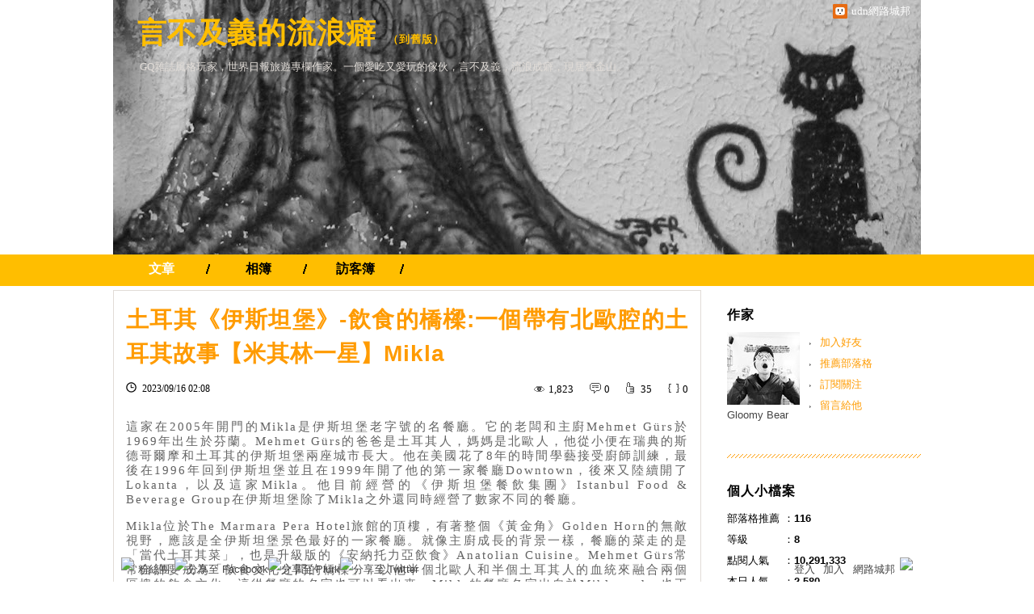

--- FILE ---
content_type: text/html;charset=UTF-8
request_url: https://blog.udn.com/gloomybear/177158744
body_size: 26303
content:
<!DOCTYPE HTML PUBLIC "-//W3C//DTD HTML 4.01 Transitional//EN" "http://www.w3.org/TR/html4/loose.dtd">
<html><head>
<meta http-equiv="Content-Type" content="text/html; charset=utf-8">
<meta http-equiv="X-UA-Compatible" content="IE=EmulateIE10"/>
<link href="https://g.udn.com.tw/upfiles/B_GL/gloomybear/PSN_CSS/style_gloomybear.css" rel="stylesheet" type="text/css">
<style type="text/css">
#main {
	float: left;
}
#sidebar {
	float: right;
}
</style>
<style>
#article_show_content p {
  margin: 0 0 1em 0;   /* 段落間距 */
  line-height: 1.2;     /* 行距比例 */
}
</style><link rel="canonical" href="https://blog.udn.com/gloomybear/177158744"/>
<title>土耳其《伊斯坦堡》-飲食的橋樑:一個帶有北歐腔的土耳其故事【米其林一星】Mikla - 言不及義的流浪癖 - udn部落格</title>
<meta property="og:image" content="https://g.udn.com.tw/upfiles/B_GL/gloomybear/PSN_PHOTO/639/f_27683639_1.JPG"/>
<meta property="og:type" content="article"/>
<meta property="og:description" content="這家在2005年開門的Mikla是伊斯坦堡老字號的名餐廳。它的老闆和主廚Mehmet Gürs於1969年出生於芬蘭。Mehmet Gürs的爸爸是土耳其人，媽媽是北歐人，他從小便在瑞典的斯德哥爾摩和..."/>
<meta name="description" content="這家在2005年開門的Mikla是伊斯坦堡老字號的名餐廳。它的老闆和主廚Mehmet Gürs於1969年出生於芬蘭。Mehmet Gürs的爸爸是土耳其人，媽媽是北歐人，他從小便在瑞典的斯德哥爾摩和..."/>
<meta property="og:url" content="https://blog.udn.com/gloomybear/177158744"/>
<meta property="og:title" content="土耳其《伊斯坦堡》-飲食的橋樑:一個帶有北歐腔的土耳其故事【米其林一星】Mikla - 言不及義的流浪癖 - udn部落格"/>
<meta property="fb:app_id" content="373444014290"/>
<meta http-equiv="content-language" content="zh-Hant-TW">
<meta property="fb:pages"content="400995531941" />
<link rel="shortcut icon" type="image/x-icon" href="https://g.udn.com.tw/community/img/common_all/favicon.png" />
<link href='https://g.udn.com.tw/community/img/common_all/favicon.png' rel='icon' type='image/x-icon'/>
<script type="text/javascript" src="https://g.udn.com.tw/community/js/ugc_2011/jquery.js"></script>
<script type="text/javascript" src="https://g.udn.com.tw/community/js/ugc_2011/jquery.idTabs.min.js"></script>
<script type="text/javascript" src="https://g.udn.com.tw/community/js/ugc_2011/jquery.lazyload.mini.js"></script>
<script type="text/javascript" charset="utf-8">
jQuery(document).ready(function(jQuery){
  jQuery(".lazyload_fadeIn img").lazyload({
		placeholder : "https://g.udn.com.tw/community/img/ugc_2011/grey.gif",
		effect : "fadeIn"
  });
});
</script>
<link rel="stylesheet" href="https://g.udn.com.tw/community/js/ugc_2011/prettyPhoto/css/prettyPhoto.css" type="text/css" media="screen" charset="utf-8">
<script src="https://g.udn.com.tw/community/js/ugc_2011/prettyPhoto/js/jquery.prettyPhoto.js" type="text/javascript" charset="utf-8"></script>
<script type="text/javascript" charset="utf-8">
	jQuery(document).ready(function(){
		if( jQuery("a[rel^='prettyPhoto']" ) ){
			jQuery("a[rel^='prettyPhoto']").prettyPhoto();
		}
	});
</script>
<!-- per project includes -->
<link rel="stylesheet" href="https://g.udn.com.tw/community/js/ugc_2011/tipsy-0.1.7/src/stylesheets/tipsy.css" type="text/css" />
<script type="text/javascript" src="https://g.udn.com.tw/community/js/ugc_2011/tipsy-0.1.7/src/javascripts/jquery.tipsy.js"></script>
<script type="text/javascript" charset="utf-8">
jQuery(document).ready(function() {
	if( jQuery('[title]') ){
		jQuery('[title]').tipsy();
	}
});
</script>
<!-- end per project includes -->
<script type="text/javascript" charset="utf-8">
// 寬窄欄中間那條線條要跟著到底
/*jQuery(document).ready(function(){
	if( jQuery("#content") ){
		if (jQuery("#content").height() < jQuery('#wrapper').outerHeight(true) ) {jQuery("#content").height( jQuery('#wrapper').outerHeight(true) );}
	}
});*/
</script>
<script src="https://g.udn.com.tw/community/js/jquery-ui-1.8.8.custom.min.js"></script>
<!-- Begin comScore Tag -->
<script>
  var _comscore = _comscore || [];
  _comscore.push({ c1: "2", c2: "7390954" });
  (function() {
    var s = document.createElement("script"), el = document.getElementsByTagName("script")[0]; s.async = true;
    s.src = (document.location.protocol == "https:" ? "https://sb" : "http://b") + ".scorecardresearch.com/beacon.js";
    el.parentNode.insertBefore(s, el);
  })();
</script>
<noscript>
  <img src="http://b.scorecardresearch.com/p?c1=2&c2=7390954&cv=2.0&cj=1" />
</noscript>
<!-- End comScore Tag -->
<script src="https://p.udn.com.tw/upf/static/common/udn-fingerprint.umd.js?2024112501"></script>
<script>function getCookie(name) {
 var value = "; " + document.cookie;
 var parts = value.split("; " + name + "=");
 if (parts.length == 2) return parts.pop().split(";").shift();
}
var _ga = getCookie('_ga');
var _gaA = _ga.split(".");
var google_id = '';
for (i=2;i<_gaA.length;i++) google_id = google_id+_gaA[i]+'.';
var user_id = getCookie("udnland");
if (typeof user_id === 'undefined') user_id = '';
google_id = google_id.substring(0,google_id.length-1);</script><script>var cat = "[]";
cat = ['blog','blog','','',''];
var auth_type = "未登入";
if(user_id != ""){
 auth_type = "已登入_會員";
}
window.dataLayer = window.dataLayer || [];  
dataLayer.push({
 'user_id': user_id,
 'google_id': google_id,
 'cat': cat,
 'content_tag': '',
 'auth_type': auth_type,
 'publication_date': '',
 'content_level':'',
 'ffid': JSON.parse(localStorage.getItem('UDN_FID'))?.FFID,
 'dfid': JSON.parse(localStorage.getItem('UDN_FID'))?.DFID 
});
</script><!-- Data Layer --><!-- Google Tag Manager -->
<script>(function(w,d,s,l,i){w[l]=w[l]||[];w[l].push({'gtm.start':
new Date().getTime(),event:'gtm.js'});var f=d.getElementsByTagName(s)[0],
j=d.createElement(s),dl=l!='dataLayer'?'&l='+l:'';j.async=true;j.src=
'https://www.googletagmanager.com/gtm.js?id='+i+dl;f.parentNode.insertBefore(j,f);
})(window,document,'script','dataLayer','GTM-MZ7WJTV');</script>
<!-- End Google Tag Manager -->
<script>
async function fetchData() {
  try {
    const response = await fetch('/v1/getCK.jsp');
    if (response.ok) {
      return await response.text();
    } else {
      throw new Error('Network response was not ok.');
    }
  } catch (error) {
    console.error('There was a problem with the fetch operation:', error);
  }
}

function analyCookies() {
  let cookies = document.cookie.split(';');
  let cookieList = [];

  for (let i = 0; i < cookies.length; i++) {
    let cookie = cookies[i].trim();
    let [name, value] = cookie.split('=');
    let size = cookie.length;
    cookieList.push({ name, value, size });
  }

  return cookieList;
}

function getTotalCookieSize(cookieList) {
  let totalSize = 0;

  for (let i = 0; i < cookieList.length; i++) {
    totalSize += cookieList[i].size;
  }

  return totalSize;
}

function deleteLargestCookie(cookieList) {
  let largestSize = 0;
  let largestIndex = -1;

  for (let i = 0; i < cookieList.length; i++) {
    if (cookieList[i].size > largestSize) {
      largestSize = cookieList[i].size;
      largestIndex = i;
    }
  }

  if (largestIndex !== -1) {
    document.cookie = cookieList[largestIndex].name + '=; expires=Thu, 01 Jan 1970 00:00:00 UTC; path=/; domain=udn.com;';
  }
}

(async () => {

  let cookieList = analyCookies();
  let totalSize = getTotalCookieSize(cookieList);

  if (totalSize > 7000) {
     await fetchData();   
    deleteLargestCookie(cookieList);
  }
})();

</script>
<script type="text/javascript" charset="utf-8">
	// 閒置頁面
	jQuery(document).ready(function(){
		jQuery('body,#show_box').click(function ()
		{	
			jQuery('#show_box').hide();
		});
		jQuery('body').click();
	});	

	var timeoutHandle = null;
	if( jQuery(window).width() > 749 )
	{
		idleState = false;
		idleWait = 300000; /* 5'm */
		//idleWait = 60000; /* 60's */
		jQuery(document).bind('mousemove click keydown scroll', function ()
		{	
			clearTimeout(timeoutHandle);
			timeoutHandle = setTimeout(function() {		
				jQuery( this ).show_box( '/v1/blog/idle.jsp' );				
				// ga
				_gaq.push(['_trackEvent', 'Idlepage_blog', 'popup', 'gloomybear']);
			}, idleWait);
		});
		jQuery("body").trigger("mousemove");
	}

	/* 居中 */
	jQuery.fn.center = function () {
		var innerHeight = 430;
		var outerWidth = 860;
		var offsetWidth = 0;
		if ( this.innerHeight() != null && this.innerHeight() > 0 ) innerHeight = this.innerHeight();		
		if ( this.outerWidth() != null && this.outerWidth() > 0 ) outerWidth = this.outerWidth();
		if ( jQuery('#container').width() > 980 && jQuery('#container').width() < 1300 ) {
			offsetWidth = (jQuery(window).width() - jQuery('#container').width()) / 4;
		}
		this.css("position","absolute");
		this.css("top", Math.max(0, ((jQuery(window).height() - innerHeight) / 2) + jQuery(window).scrollTop()) + "px");
		this.css("left", Math.max(0, ((jQuery(window).width() - outerWidth) / 2) + jQuery(window).scrollLeft() - offsetWidth ) + "px");
		return this;
	}	

	jQuery.fn.show_box = function ( url ) {
		jQuery('#show_box').stop(true, true).load( url , function() {
			jQuery('#show_box .close').click(function () {		
				jQuery('#show_box').hide();
			});
		});
		jQuery('#show_box').fadeIn();	
	}
</script></head>
<body class="article">
<script type="text/javascript">
var maxArray = 11;
var action_status = new Array(maxArray+10);	
	function doGet( code, myUrl,message ) {
	if ( code > maxArray ) return;
	if ( action_status[code] == -1 ) { alert( " 您已"+message+"！"); return ;}
	   if ( myUrl == null || myUrl.indexOf("uid") ==  -1 ) return ;
	    jQuery.ajax( { 	type: "get",url: myUrl,cache: false, 
				success: function(msg) {
                if ( msg.length < 12 && msg.indexOf('會員') != -1 )
                 {				
				if ( confirm(msg) ) {
				var location=("https://member.udn.com/member/login.jsp?site=blog&redirect=https://blog.udn.com/uid=gloomybear&f_ART_ID=177158744" );
                window.location.href = location;
                window.status=('Connecting to ' + "/v1/blog/article/article_show.jsp" + '  Please wait........');
                   } }	
                else
                { if ( msg.indexOf('已完成') != -1 )  action_status[code] = -1 ;
                  alert(msg);
                }				   
				}
			} ); 	
	}
	var page4view = 0 ;
	function getPage( pages , urlPara ) {
 var myUrl = "/blog/article/article_list_head_ajax.jsp"+"?uid="+"gloomybear" ;
	  if ( pages < 0 )  {  pages = page4view  ;}
	   myUrl =  myUrl + "&pno="+pages ;
	   page4view = pages ;
	   if ( urlPara.length > 1 ) myUrl = myUrl+"&"+encodeURI(urlPara);
	    jQuery.ajax( { 	type: "get",url: myUrl,cache: false, 
				success: function(msg) { 
				document.getElementById('content').innerHTML =  msg;
				scrollTo(0,findPos(document.getElementById('content')) );
				}
			} ); 	
	}
function findPos(obj) {
	var curtop = 0;
	if (obj.offsetParent) {
		do {
			curtop += obj.offsetTop;
		} while (obj = obj.offsetParent);
	return [curtop];
	}
}
function check_page( grid ) {
 var pag_no = form_pagegoto.page_go.value;
    getPage(  pag_no-1, grid );
 }
function doNothing(){ return void(0); }
function popitup(url) { newwindow = window.open(url); }
function SetCwinHeight( obj ){
	//var iframeid=document.getElementById(myid); //iframe id
	var iframeid=obj; //iframe id
	if(document.getElementById){   
		if(iframeid && !window.opera){   
			if(iframeid.contentDocument && iframeid.contentDocument.body.offsetHeight){  
				iframeid.height = iframeid.contentDocument.body.offsetHeight+10; 
				//setTimeout( "SetCwinHeight( iframeid )", 7000 );
			}else if(iframeid.Document && iframeid.Document.body.scrollHeight){ 
				iframeid.height = iframeid.Document.body.scrollHeight+10;   
			}
		}
	}
}
function SetCwinHeightIframe( obj ){
	//var customIframe=document.getElementById(myid); //iframe id
	var customIframe = document.getElementById(obj); //iframe
	if( customIframe ){
		if(customIframe && !window.opera){
			if(customIframe.contentDocument && customIframe.contentDocument.body.offsetHeight){  
				customIframe.height = customIframe.contentDocument.body.offsetHeight+10; 
				//alert( customIframe.contentDocument.body.offsetHeight );
				//setTimeout( "SetCwinHeight( customIframe )", 7000 );
			}else if(customIframe.Document && customIframe.Document.body.scrollHeight){ 
				customIframe.height = customIframe.Document.body.scrollHeight+10;   
			}
		}
	}
}
</script><div id="top">

	<div id="top_body">

		<!--<script type="text/javascript">
		 jQuery(document).ready(function() {
			 jQuery(".topMenuAction").click( function() {
				 if (jQuery("#openCloseIdentifier").is(":hidden")) {
					 jQuery("#top_slider").animate({ 
						marginTop: "-212px"
						 }, 500 );
					// jQuery("#openCloseWrap span").html('+');
					 jQuery("#openCloseIdentifier").show();
				 } else {
					 jQuery("#top_slider").animate({ 
						marginTop: "0px"
						 }, 500 );
					// jQuery("#openCloseWrap span").html('-');
					 jQuery("#openCloseIdentifier").hide();
				 }
			 });  
		});
		</script>-->

		<div id="openCloseIdentifier"></div>

		<div id="top_slider">
			<div id="top_slider_content">Contents ...</div>
			<a id="logo_top_udn" href="http://udn.com"></a>
			<a href="https://blog.udn.com" class="topMenuAction" id="openCloseWrap">udn網路城邦</a>
		</div>
		<!-- /#top_slider --> 
	</div>
	<!-- /#top_body -->
	
</div>
<!-- /#top --><div id="context"><div id="container"><!-- header --><!-- Google Tag Manager (noscript) -->
<noscript><iframe src="https://www.googletagmanager.com/ns.html?id=GTM-MZ7WJTV"
height="0" width="0" style="display:none;visibility:hidden"></iframe></noscript>
<!-- End Google Tag Manager (noscript) -->
<div id="show_box"></div>
<div id="header">
	<div id="header_body">
		<div id="header_name"><a href="https://blog.udn.com/gloomybear">言不及義的流浪癖</a><span id="old_blog">　（<a href="http://classic-blog.udn.com/gloomybear">到舊版</a>）</span></div>

		<div id="header_description">GQ雜誌風格玩家&#xff0c;世界日報旅遊專欄作家。一個愛吃又愛玩的傢伙&#xff0c;言不及義&#xff0c;流浪成癖&#xff0c;現居舊金山。</div>
		<!-- /#header_description -->

	</div>
	<!-- /#header_body -->
	
</div>
<!-- /#header --><!-- /header -->
<div id="menubar"><div id="menubar_body"><div id="menu"><dl>
<dt id="menu_1" class='on'><a href="https://blog.udn.com/gloomybear/article">文章</a></dt><dt id="menu_2" ><a href="https://album.udn.com/gloomybear">相簿</a></dt><dt id="menu_3" ><a href="https://blog.udn.com/gloomybear/guestbook">訪客簿</a></dt></dl></div></div></div><div id="hills"></div>
<div id="wrapper"><div id="main"><div id="main_head"></div><div id="main_body"><div id="main_body_cont"><div id="content">
<div id="article_show"><div id="article_show_body"><div class="article_content_labels"> 
</div>
<div class="article_topic">土耳其《伊斯坦堡》-飲食的橋樑:一個帶有北歐腔的土耳其故事【米其林一星】Mikla</div>
<div class="article_datatime"><span class="yyyy">2023</span><span class="mm"><span class="slash">/</span>09</span><span class="dd"><span class="slash">/</span>16</span> <span class="hh">02</span><span class="ii"><span class="semicolon">:</span>08</span><!--<span class="ss"><span class="semicolon">:</span>37</span>--></div>
<div class="article_count">
<div class="article_count_view" title="瀏覽"><span>瀏覽</span>1,823</div>
<div class="article_count_comm" title="迴響" id="reply_msg"><span>迴響</span>0</div>
<div class="article_count_like" title="推薦"><span>推薦</span>35</div>
<div class="article_count_quote" title="引用"><span>引用</span>0</div>
</div>
<div id="article_show_content">
<p>這家在2005年開門的Mikla是伊斯坦堡老字號的名餐廳。它的老闆和主廚Mehmet Gürs於1969年出生於芬蘭。Mehmet Gürs的爸爸是土耳其人&#xff0c;媽媽是北歐人&#xff0c;他從小便在瑞典的斯德哥爾摩和土耳其的伊斯坦堡兩座城市長大。他在美國花了8年的時間學藝接受廚師訓練&#xff0c;最後在1996年回到伊斯坦堡並且在1999年開了他的第一家餐廳Downtown&#xff0c;後來又陸續開了Lokanta&#xff0c;以及這家Mikla。他目前經營的《伊斯坦堡餐飲集團》Istanbul Food & Beverage Group在伊斯坦堡除了Mikla之外還同時經營了數家不同的餐廳。</p>
<p>Mikla位於The Marmara Pera Hotel旅館的頂樓&#xff0c;有著整個《黃金角》Golden Horn的無敵視野&#xff0c;應該是全伊斯坦堡景色最好的一家餐廳。就像主廚成長的背景一樣&#xff0c;餐廳的菜走的是「當代土耳其菜」&#xff0c;也是升級版的《安納托力亞飲食》Anatolian Cuisine。Mehmet Gürs常常自許要成為「飲食文化之間的橋樑」&#xff0c;以他半個北歐人和半個土耳其人的血統來融合兩個區塊的飲食文化。這從餐廳的名字也可以看出來。Mikla的餐廳名字出自於Miklagard&#xff0c;也正是古北歐語裡的伊斯坦堡。</p>
<p>Mikla在開門之後數次被選入世界50大餐廳裡第50-100名的餐廳&#xff08;世界50大餐廳的名單其實一向都有100家&#xff09;。不過土耳其當今的飲食潮流和近20年前的飲食潮流當然不可同日而語&#xff0c;當Musa Dağdeviren在1998年開的Çiya Sofrasi致力於保存小亞細亞的《安納托力亞飲食》Anatolian Cuisine飲食文化&#xff0c;努力搜尋《安納托力亞飲食》裡已近失傳的傳統食譜如今成為伊斯坦堡餐飲潮流的一門顯學之際&#xff0c;Mikla這種以北歐烹飪手法來幫《安納托力亞飲食》昇級的路線好像也已經有點不符合時代潮流的尷尬&#xff1a;傳統飲食文化都已經快要消失了&#xff0c;為什麼還要走混風火上加油讓它消失得更快&#xff1f;</p>
<p>不過飲食是文化的一部份。每家餐廳的主廚作出來的菜反映的也是各個主廚獨特的成長背景。不同背景的主廚作出來的菜都有自己獨特的性格&#xff0c;這是想模仿也模仿不來的。Musa Dağdeviren這個出生於土耳其南方《尼濟普》Nizip的半個庫德人打從12歲就要離開學校去他舅舅的餐廳工作以在他父親因車禍去世之後幫他母親維持家計&#xff0c;他從小在他母親的廚房和他舅舅餐廳廚房長大的生活背景也是讓他致力於保存《安納托力亞飲食》傳統食譜的動力。Mehmet Gürs有截然不同的成長背景&#xff0c;他北歐和土耳其的混血背景反映在他所作的菜也是Mikla最初成功的原因。這也是你來吃Mikla時應該持有的心態和切入點。你來吃的不是土耳其菜&#xff0c;而是從Mehmet Gürs他獨特成長背景視角裡看到的土耳其菜。每個廚師的菜講的故事都不一樣&#xff0c;也並不是只有傳統故事才會有趣。有時候聽一個帶有北歐腔的土耳其故事也許也會帶給你一個全新的視野和不同的感動&#xff08;當然還有餐廳的百萬無敵景色當作背景牆&#xff09;。這家我在2022年6月來吃的。2022年10月米其林指南發布了有史以來第一本伊斯坦堡的指南&#xff0c;那年有5家餐廳摘星&#xff0c;Mikla這家老字號名餐廳也摘下了一星。</p>
<p><img src="https://lh3.googleusercontent.com/pw/AL9nZEXFNOWFb4AUyknqJvD3AIFf-F-icWM3J5V49mDfK7QijUS8ekSYyrPvXoGJdA59hGdszBIputNDSs0egTTGRWV8EewIXj8mz_Tj_3ZjqBfl6KV5J1lPXu8tcX7hYOmihBs3GhTG5pPWawKcoXj71KpFLQ=w2400-h1600-no" width="800" height="533" /></p>
<p>餐廳在這幢旅館The Marmara Pera Hotel的頂樓。</p>
<p><img src="https://lh3.googleusercontent.com/pw/AL9nZEUnqYuvqPyp0kqKHYZh90bMHyJBzLePjSWaqaZwOlVhYoYz9gZqd5gEaKWNVcNRhtLaEUfpEodxvQg-aNIIDFvkvwPiCHGa-MUEDn9jvh5dqgmuko9VEUWyWNmnbwgZ9gOWhkPdpNIn2cB_g68H_Qfqtw=w2400-h1600-no" width="800" height="533" /></p>
<p>這幢大樓超級高&#xff0c;而且它又在一座小山丘上&#xff0c;你可以想見在頂樓的餐廳視野會有多好&#xff01;</p>
<p><img src="https://lh3.googleusercontent.com/pw/AL9nZEUeYdG3wbYkgm7sUe1po7oET0mTE4tQMxwdskYmG3ScCnfji_vFco9aGhIgr75aA5CzrxYK69kxyZH1ASOvO_vxWymWFfxml2FZtWsh62O_Im8a9ddh46UtL_CgjNVBmFCqHUosbcmcY0fwIFUx1a-7Xg=w2400-h1600-no" width="800" height="533" /></p>
<p>餐廳裡面的樣子。</p>
<p><img src="https://lh3.googleusercontent.com/pw/AL9nZEW4-QDz-f1u06lgeeYKj64TFRc1qoscEhl4CyNIufk8OULcxHrW3YxxgQb4mHIJzL2pYJ4r_hNPftAXbw__weQSnbLrdkhxwcmpFGZwR3UnYOekkYpmuWpSDDVFrZduLo4sYzl4WJTsqqibtY-QMLZZdw=w2400-h1600-no" width="800" height="533" /></p>
<p>蠻大的一家餐廳。</p>
<p><img src="https://lh3.googleusercontent.com/pw/AL9nZEXXg1mw0a6RAVl7Pl-JC1bMnlJOPaK3buGbXSaPPCk9OdZ0qlvne0KYC54fc1SjuUzhXFiUW1HFRsBb4gBLWohbDYTZP7VeULaW5MKcKL0f_08koccgaF9sNDutEk5sIULKcFjlUARjoKCrLKP02bNpQg=w2400-h1600-no" width="800" height="533" /></p>
<p>最重要的是有這個景色啊&#xff08;手背拍手心&#xff09;。</p>
<p><img src="https://lh3.googleusercontent.com/pw/AL9nZEUTZXHyJzIPRkALo-eKLoOHKGVqRgSTVrKAmz69Fmh_vRp3dsfUE_sijvxP5T5IFH-RcCaxA3E3MEGC-e24cSTnQl3gTZgNioW7DJAXO5byB-FKuTstsG8l6ApS6JQQE2BsSZNXraNSAqLj-XA7VAAYQg=w2400-h1600-no" width="800" height="533" /></p>
<p>在餐廳的樓上還有它們的酒吧&#xff0c;視野更好&#xff08;驚)&#xff01;</p>
<p><img src="https://lh3.googleusercontent.com/pw/AL9nZEX5Wqb7bJi63HUrGpNZlXxxgPWPAl9CDvoyZEwbebmK3kr5DXXgZPjmwWJITrFO2nIheeplUYQ7E-zY7v-N43tU_K5PPeQX8uuPyc5M6eak8YUhYpuJvDQu6WGsXnrHzyMfs0uU6uNIaVoMjcmmlygcQA=w2400-h1600-no" width="800" height="533" /></p>
<p>酒吧也不小。</p>
<p><img src="https://lh3.googleusercontent.com/pw/AL9nZEUiC0vOFUyRllxh2WF42NtnD5pk-svpL2t66lMk48L6ck1b4iWeVEcVa7yhDZHIgFSzp3fOEekwO8kyhgwVwVhYh6fKOCCiqdqVRgACDsYSTQ31DbGtehgda4Iunnt8kETdokSLnGsRkpkg2lZ6L_vh3g=w2400-h1600-no" width="800" height="533" /></p>
<p>這是在美幾點的啦&#xff01;</p>
<p><img src="https://lh3.googleusercontent.com/pw/AL9nZEVn5Ls-8E5qyZS0YrwpmufQaQcQW2QbPGgkrfJpJxBtf9ImtjnaDDqpk6UZW_BhKivfmVOZJdc38Yz9n__MLBKdNk9kHV2jhl8RwTZ4EHlZ3IVAoovHDCy7mi8wonNFJ1qUjI3IVotZgYbiZnmTv6aUbA=w2400-h1600-no" width="800" height="533" /></p>
<p>你看看這個視野&#xff0c;整個《黃金角》Golden Horn和《博斯普魯斯海峽》Bosphorus Strait的滙流處盡收眼底&#xff01;</p>
<p><img src="https://lh3.googleusercontent.com/pw/AL9nZEU20Yv7gLnwi5kFWSpf7rmckuUqlu_grGIvJUyLxt-2IUcEbW9Hu2I0etDVQDTbUJnbAF0G6CcM2Zj2yMQyBjuQdIyqWhT0o3RYuXwhmpr0Jrx4Fzvg-S6Y7Z5IglsuBDtYhQNcTD_CbQ0wOO7t-UaAAA=w2400-h1600-no" width="800" height="533" /></p>
<p>前方是伊斯坦堡的地標《加拉達塔》Galata Tower。</p>
<p><img src="https://lh3.googleusercontent.com/pw/AL9nZEXifuSe5VO-A-3xsQkY6MhYinQpZ0cRMY35ZdsgUQUq25m41ERcooAWNmq3UScOruwkDv-WeDLfGk1Dj7PBx4iEDB3uNY9cPOD5ytN1wBhGRXPX2KP9uZ8ulkP6uPkDQ2H0wpec2rogbPu2aZCHyDjV3A=w2400-h1600-no" width="800" height="533" /></p>
<p>一望無際的伊斯坦堡天際線。</p>
<p><img src="https://lh3.googleusercontent.com/pw/AL9nZEV9NG3pUJINothRihCcBrYsar9Ezu59rFDVgHzQabeHQFxIxyNzGa0Qs5OnbYFRjqgVWWBxhH_9Mi2lQiiQWTVcuhICzRzE2vVkEYe0ODmiV1gPKwkJEXFSZr2KUqtLeR6zP14NM05uoQiUpxt4TfoQTw=w2400-h1600-no" width="800" height="533" /></p>
<p>看完景色回正題。今天吃tasting menu。</p>
<p><img src="https://lh3.googleusercontent.com/pw/AL9nZEW05CwT2goDpbS7Ai3oWNPAuu-rOUmtJjtG61pBrwT4rXuZGOCfqeT4Di336xgcHD7wzfa2KKI-hnJxbAyrVCPY_lim_JbvEWF6RU9ZypkQYCRVXWj1zKBUlqvsXlQbJRMlbB5JI8nky8E1lAgyxikB5A=w2400-h1600-no" width="800" height="533" /></p>
<p>佐餐酒開了一瓶土耳其在地的2020 Doluca DLC Sultaniye - Emir白酒。</p>
<p><img src="https://lh3.googleusercontent.com/pw/AL9nZEVEDH8G06nr-xKFNc4COy1fnqRXGl9qtCupdvPZWmcWL_v21EwQPNKWRg0hk3bZVnIBbsPGMAUlryVyn8Oj8YW-KvqDK1hxDIYS4u2F4UT3dHSXAdQt6CLb1aCUImzVvLvVyn8KfRQPCdCSC2xodD-69A=w2400-h1600-no" width="800" height="533" /></p>
<p>送的前菜小點。</p>
<p><img src="https://lh3.googleusercontent.com/pw/AL9nZEUch8vK-7QjgYl1wavVEoo37Mg2IFhj2W41puLHQ9b7BkJiwuoNg3wO9AWPTAjQm06tfvYllBCkMfFZC2Z_kYOV6uM6YfBZ5QQ__hwislQPPEn5rYID3u7fx-qm8qk4O5ihQViuB2ry8tlYkmHD9wFeUA=w2400-h1600-no" width="800" height="533" /></p>
<p>也是送的前菜小點。</p>
<p><img src="https://lh3.googleusercontent.com/pw/AL9nZEWDsLjr1UcODv1W_Awusp1ASBZlAgLsMn8MKNEFmaYH71zejOnCp1NTIMWC--6WMRu_1aUKlJ-3k9q9dCWGx63w1mHDslbodxUPCSZhXHBJqKsvXBbOQvs6OnxrJrrIW8UYBoMU1s6AZmWgb8F4L5iOOA=w2400-h1600-no" width="800" height="533" /></p>
<p>這塊魚餅干作得好美。</p>
<p><img src="https://lh3.googleusercontent.com/pw/AL9nZEUwTIzt1DM8hWTzhk2p9-dKyy5AQxcdPamhk-U-8e6Amfkq3qRBokq0POxaglipK0qlamb41Jm577ixmJDmhNm2cBqiR9zY-7Joe0EfvhmirZXk4kX1fR772WwvESr5DCf6PnN_njyX2HWWqGOy_nIiDg=w2400-h1600-no" width="800" height="533" /></p>
<p>小缽裡是百里香茄泥和牛肉絲&#xff0c;這個帶著煙燻的味道&#xff0c;挺好吃的。</p>
<p><img src="https://lh3.googleusercontent.com/pw/AL9nZEXp6DozGrYymgx0DNY02EQE519JFKV2s2ZvdcywAfSsTA_UfZwmkxyc70AREp9Z-V5QvSWmY5cyti7DOzmaV5rNCvMw2gjnawOaRCF3dPGBK9466snbTM_8BtZ4ticNn2_JiZAq4QtDpWzYpbr-aFiTOg=w2400-h1600-no" width="800" height="533" /></p>
<p>Bread & Butter&#xff1a;麵包和奶油&#xff0c;奶油有羊奶油也有牛奶油。</p>
<p><img src="https://lh3.googleusercontent.com/pw/AL9nZEWO0EQZFuCmt-EQXzYoRtsrKtbZr-HFsk4yauxikppe9L_WhcBsXYSzyp1fKAJzSHzjNd6_uRrlyAgwn9Sf_N3U5xt-BhCygqfXMOQI_cS_gu0IbhKYoZtRwMZ0pICZkbFdFqZMK77p2AE9RLW6_ON0CA=w2400-h1600-no" width="800" height="533" /></p>
<p>Zeytinyağlı (Sakız Artichoke, Sorrel)&#xff1a;朝鮮薊和酸模。紅色的那一球是蔬菜泥。</p>
<p><img src="https://lh3.googleusercontent.com/pw/AL9nZEVMoWmhpcNpoChfPi71IN8VGRyK45GtAVCMv9VkG1wh5C1wigkqubbGOpmkxSLql1QWqBeR8A1HXoWw5Y4VLrPc7v4C5wSFDgJ6NXDuWOHZrdGV8dvTuGAVcUcZyltmg8PwivxmsdF3i43MgbNGWm-fDg=w2400-h1600-no" width="800" height="533" /></p>
<p>Dried Beef (Beef Sirloin, Rock Samphire, Pickled Artichoke Stem, Radish, İsot Chili, Lıme Vinegar, Truffle)&#xff1a;薄切的風乾牛肉&#xff0c;海蘆筍&#xff0c;醃朝鮮薊莖&#xff0c;櫻桃蘿蔔&#xff0c;辣椒&#xff0c;青檸醋和松露。</p>
<p><img src="https://lh3.googleusercontent.com/pw/AL9nZEUgjYCvdfqZkojv4Uj2xtFX57DYOLjPNptEyztOFM1Wbqgaf2sk4Kj7mepCJoJIpj50x1Lz1X_MxUnz1qmiruKKbVHHYPTQ3JN5JWqyKhLA_L_jf0vG44QSimTgS_AROGG2l0uVPQ2dM8eSjU8hftetDg=w2400-h1600-no" width="800" height="533" /></p>
<p>Green Lentil Soup&#xff1a;青小扁豆湯。這個是冷湯而且帶著薄荷味&#xff0c;蠻好喝的。 </p>
<p><img src="https://lh3.googleusercontent.com/pw/AL9nZEWhnqq9PRObRTNNKrnh34c2GjmfGPMTn6K_rL-381zDQYEMW3AwNr45ynxfJ3MqlgfoGHHm6u5H4KRsafj5O-Mi5cCBDO23VKYPIvuT5Ek3gT0Sms-r7vTla3tCj4RAsdK-1MCF6BOtRqGu1QHiiRs6vQ=w2400-h1600-no" width="800" height="533" /></p>
<p>Octopus (Sarose Octopus, Purslane, Almond, Fish Roe, Pickled Green Bean, Cheery Vinegar)&#xff1a;章魚&#xff0c;馬齒莧&#xff0c;杏仁&#xff0c;魚卵&#xff0c;醃四季豆&#xff0c;櫻桃醋。</p>
<p><img src="https://lh3.googleusercontent.com/pw/AL9nZEVxtNq6UQxaiJlVzETsilo4hws9DhFiKpXhJ9E3995RqpK9VSDsKJCwhhLdQHpOEg29cn0JlQ0jW7paNqsI4_K5H3TMlvKYfSUgt_yKIJosVRG1aKOXoVBsyOsa0_hz7uQAr_AsoGU7i-JhhZSM9atdkg=w2400-h1600-no" width="800" height="533" /></p>
<p>Grilled Sea Bass (Broad Bean, Calamari, Capers, Halhali Olives, Fig Vinegar)&#xff1a;烤海鱸魚&#xff0c;蠶豆&#xff0c;花枝&#xff0c;酸豆&#xff0c;橄欖&#xff0c;無花果醋。</p>
<p><img src="https://lh3.googleusercontent.com/pw/AL9nZEUYDyID1zdT3Xw9O74gXxEYJTfNf1PK9QjfnWVzyknW1vlxUV2g1vsBExBSyeq60LoAb61kqxZbud9IUbDU1ovrxIPsojKRR_LDU_GafL4rYS31mRF2cz7RsAlmWRyhX1xj06qzLB7luhgnjv_UgaHZQg=w2400-h1600-no" width="800" height="533" /></p>
<p>Braised Lamb (Walnut Paste, Wild Cabbage, Sumac Sour, Salted Yoghurt, Cumin)&#xff1a;燉羊肉&#xff0c;核桃泥&#xff0c;野生包心菜&#xff0c;Sumac Sour香料&#xff0c;鹹優格&#xff0c;孜然。</p>
<p><img src="https://lh3.googleusercontent.com/pw/AL9nZEVE3XJ2n_U6_7YGsfzGuUN8iax7R-iQkWAtIl1p7R8-Y33yy1gquE3DY-lXnZAl6lxqRbgJ7KvfT0ojsaw4Fz2IMD0evHpekFS6GTnqQJN_8LmiHkXiaYhdeU38pUpB07g0sZBJC2f0h8VDNrl5SarHpg=w2400-h1600-no" width="800" height="533" /></p>
<p>燉羊肉的火候好&#xff0c;輕輕一剝就散了。</p>
<p><img src="https://lh3.googleusercontent.com/pw/AL9nZEV0cXmLBTcnvD2-kyiWIiKJvAw-lstwO0zkhQ0neCubGAXoK43F4RtTdgv1Y9pKCoOf4bqaeRHULDq7mYzaPsFRrl-CQtyCFTLpYRaAkDtIcZcrGJuWh7fjC6HrrJ52Q9WUJ70aDtDm7hDhkP5GPmj55w=w2400-h1600-no" width="800" height="533" /></p>
<p>Buffalo Yoghurt (Apple Molasses, Mint, Walnut Crumbs, Strawberry Sorbet)&#xff1a;甜點是水牛奶優格&#xff0c;蘋果蜜糖&#xff0c;薄荷&#xff0c;核桃碎屑&#xff0c;草莓冰砂。</p>
<p><img src="https://lh3.googleusercontent.com/pw/AL9nZEUOLT9Ttsblx15R9GApAYsephv58JT6OrzrG6QIs2Kr_i5aB6Av1ELJ7coUwZJFz4AM0983DMS7s59bBsYF9Jrtvplz1QyD2K53Jvry-2L112IP4rgLRjx8xd9dofWQxtYAKhcEZVj3reR4mdN9tVgxsA=w2400-h1600-no" width="800" height="533" /></p>
<p>各大餐廳的tasting menu都是主廚絞盡腦汁以他最拿手的菜設計出來的菜單。Mikla這一套tasting menu吃下來即使是對土耳傳統菜不熟悉的人也看得出來Mehmet Gürs用的也許是在地食材&#xff0c;但是不論是菜的作法或是呈現的方式其實都和土耳其菜没有太大的關係了。他完全就是用他獨特的成長背景來說他自己的故事。</p>
<p><img src="https://lh3.googleusercontent.com/pw/AL9nZEXV-EtzoAOMqFyK0Bf4KMUq66AzivqSKATKJuierN9qGhiwajJ9suoe9xJ3WefVd3ALBNcD2zkGegRKieWmRDCQKDIRIDMTql7XZpIIGdQKqZhebazFDf71hM_bspIvU2P_dnyj5jfpq7-xfHaGjNT1TA=w2400-h1600-no" width="800" height="533" /></p>
<p>自從Mikla開門之後土耳其的餐飲潮流在過去20餘年的發展已經不可同日而語。Mehmet Gürs的菜雖然作得好&#xff0c;但是他用北歐腔講的這個土耳其故事倒底還是不是那麼動聽也是Mehmet Gürs在當前飲食潮流變遷裡的一個新考驗。</p>
<p><img src="https://lh3.googleusercontent.com/pw/AL9nZEVIuhElCC5Z_3Jpl8yEdulhg6xka7f6v7sYBBPk84qC3tD82ozIoNiA1M5ItL5dq8z64P0tt4V_JGOcbuQm04xTHSvBB9bwZEncInd8Jht4Dj0Q6lMeA5JG5u8h62TmNvbZR_RcwyO0d2d12rH7v3A7-Q=w2400-h1600-no" width="800" height="533" /></p>
<p>這家曾經被選入世界50大餐廳裡第50-100名的餐廳也許掘起的時間點是對的&#xff0c;但是面對土耳其當前新一代的主廚以更貼近在地的聲音來詮釋土耳其精彩的小亞細亞《安納托力亞飲食》Anatolian Cuisine飲食文化的這個新潮流&#xff0c;Mikla的地位也略顯尷尬。它未來的走向也是挺令人好奇的&#xff08;不過人家也是一樣摘下了一顆米其林星星啊啊啊&#xff09;。</p>
<p><em><strong><span style="color:#ff0000">&#xff0a;&#xff0a;不論是要轉方向盤還是要轉大人&#xff0c;用耐心等來的酒會更陳年&#xff0a;&#xff0a;</span></strong></em></p>
<p>地址&#xff1a;Asmalı Mescit, The Marmara Pera, Meşrutiyet Cd. No:15, 34430 Beyoğlu/İstanbul, Turkey</p>
<p>網址&#xff1a;<a href="https://www.miklarestaurant.com/">https://www.miklarestaurant.com/</a></p>
<p>延伸閱讀&#xff1a;<a href="/gloomybear/177148167">安東尼波登蓋章認証,一個收集飲食記憶的魔法師再度喚醒小亞細亞失落的傳統味蕾Çiya Sofrasi</a></p>
<p>延伸閱讀&#xff1a;<a href="/gloomybear/183684079">懶人包-全球米其林星光大道 北歐</a></p>
<p>延伸閱讀&#xff1a;<a href="/gloomybear/150319593">懶人包-全球米其林星光大道 西歐</a></p>
<p>延伸閱讀&#xff1a;<a href="/gloomybear/175219620">懶人包-全球米其林星光大道 中歐</a></p>
<p>延伸閱讀&#xff1a;<a href="/gloomybear/150319783">懶人包-全球米其林星光大道 南歐</a></p>
<p>延伸閱讀&#xff1a;<a href="/gloomybear/150320736">懶人包-全球米其林星光大道 北美</a></p>
<p>延伸閱讀&#xff1a;<a href="/gloomybear/180677790">懶人包-全球米其林星光大道 中美</a></p>
<p>延伸閱讀&#xff1a;<a href="/gloomybear/150321102">懶人包-全球米其林星光大道 東北亞</a></p>
<p>延伸閱讀&#xff1a;<a href="/gloomybear/165629992">懶人包-全球米其林星光大道 東南亞</a></p>
<p>延伸閱讀&#xff1a;<a href="/gloomybear/179251980">懶人包-全球米其林星光大道 中東</a></p>
<p><strong><span style="color:#008000;font-size:14px">想追蹤文章按這裡就對了!</span></strong></p>
<p><a href="https://www.facebook.com/AndyTsaiGB/">&#64;AndyTsaiGB</a></p>
<p><a href="https://www.facebook.com/gloomy.bear.5059" target="_TOP" style="font-family:lucida grande , tahoma , verdana , arial , sans-serif;font-size:11px;font-variant:normal;font-style:normal;font-weight:normal;color:#3b5998;text-decoration:none" title="Gloomy Bear"><strong><span style="color:#008000;font-size:14px">來和大頭熊臉書換帖當個酒肉朋友啦&#xff01;</span></strong></a><span style="font-family:lucida grande , tahoma , verdana , arial , sans-serif;font-size:11px;line-height:16px;font-variant:normal;font-style:normal;font-weight:normal;color:#555555;text-decoration:none"></span><a href="https://www.facebook.com/badges/" target="_TOP" style="font-family:lucida grande , tahoma , verdana , arial , sans-serif;font-size:11px;font-variant:normal;font-style:normal;font-weight:normal;color:#3b5998;text-decoration:none"></a><br /><a href="https://www.facebook.com/gloomy.bear.5059" target="_TOP" title="Gloomy Bear"><img src="https://badge.facebook.com/badge/100006200556362.11019.966876191.png" style="border:0px;float:left" /></a></p>
<p></p>
<p><img width="0" height="0" src="https://g.udn.com.tw/upfiles/B_GL/gloomybear/PSN_PHOTO/639/f_27683639_1.JPG" /></p>
</div></div></div><!-- /#article_show -->
<div class="article_tags"><a href="/search/search.jsp?uid=gloomybear&select=5&Keywords=米其林">米其林</a>
<a href="/search/search.jsp?uid=gloomybear&select=5&Keywords=GloomyBear_AndyTsai">GloomyBear_AndyTsai</a>
<a href="/search/search.jsp?uid=gloomybear&select=5&Keywords=AndyTsaiGB">AndyTsaiGB</a>
<a href="/search/search.jsp?uid=gloomybear&select=5&Keywords=小吃">小吃</a>
<a href="/search/search.jsp?uid=gloomybear&select=5&Keywords=餐廳">餐廳</a>
<a href="/search/search.jsp?uid=gloomybear&select=5&Keywords=美食">美食</a>
<a href="/search/search.jsp?uid=gloomybear&select=5&Keywords=最佳">最佳</a>
<a href="/search/search.jsp?uid=gloomybear&select=5&Keywords=best">best</a>
<a href="/search/search.jsp?uid=gloomybear&select=5&Keywords=michelin">michelin</a>
<a href="/search/search.jsp?uid=gloomybear&select=5&Keywords=熱門">熱門</a>
<a href="/search/search.jsp?uid=gloomybear&select=5&Keywords=most popular">most popular</a>
<a href="/search/search.jsp?uid=gloomybear&select=5&Keywords=高人氣">高人氣</a>
<a href="/search/search.jsp?uid=gloomybear&select=5&Keywords=cafe">cafe</a>
<a href="/search/search.jsp?uid=gloomybear&select=5&Keywords=food">food</a>
<a href="/search/search.jsp?uid=gloomybear&select=5&Keywords=restaurant">restaurant</a>
<a href="/search/search.jsp?uid=gloomybear&select=5&Keywords=必訪">必訪</a>
<a href="/search/search.jsp?uid=gloomybear&select=5&Keywords=hours">hours</a>
<a href="/search/search.jsp?uid=gloomybear&select=5&Keywords=必吃">必吃</a>
<a href="/search/search.jsp?uid=gloomybear&select=5&Keywords=street food">street food</a>
<a href="/search/search.jsp?uid=gloomybear&select=5&Keywords=攻略">攻略</a>
<a href="/search/search.jsp?uid=gloomybear&select=5&Keywords=cuisine">cuisine</a>
<a href="/search/search.jsp?uid=gloomybear&select=5&Keywords=怎麼去">怎麼去</a>
<a href="/search/search.jsp?uid=gloomybear&select=5&Keywords=土耳其">土耳其</a>
<a href="/search/search.jsp?uid=gloomybear&select=5&Keywords=turkey">turkey</a>
<a href="/search/search.jsp?uid=gloomybear&select=5&Keywords=turkiye">turkiye</a>
<a href="/search/search.jsp?uid=gloomybear&select=5&Keywords=伊斯坦堡">伊斯坦堡</a>
<a href="/search/search.jsp?uid=gloomybear&select=5&Keywords=伊斯坦布爾">伊斯坦布爾</a>
<a href="/search/search.jsp?uid=gloomybear&select=5&Keywords=Istanbul">Istanbul</a>
<a href="/search/search.jsp?uid=gloomybear&select=5&Keywords=Mikla">Mikla</a>
<a href="/search/search.jsp?uid=gloomybear&select=5&Keywords=Mehmet Gürs">Mehmet Gürs</a>
</div><div id="tools" class="clearfix">
<div id="tools_body">
<span id="to_response_btn" class="to_response"><a href="#echo_response">回覆</a></span>
<span class="recommend"><a href="javascript:pushArt();">推薦</a></span><span class="quote"><a href="javascript:doNothing()">引用</a><dl>
<dt><a href="https://blog.udn.com/article/article_quote.jsp?uid=gloomybear&f_ART_ID=177158744&iframe=true&width=808&height=246" rel="prettyPhoto[whoquote]" >有誰引用</a></dt>
<dt><a href="https://blog.udn.com/manage/article/mag_post.jsp?xid=&f_ART_URL=https%3A%2F%2Fblog.udn.com%2Fgloomybear%2F177158744&f_TB_URL=https%3A%2F%2Fblog.udn.com%2Farticle%2Ftrackback.jsp%3Fuid%3Dgloomybear%26aid%3D177158744&f_TB_TITLE=%E5%9C%9F%E8%80%B3%E5%85%B6%E3%80%8A%E4%BC%8A%E6%96%AF%E5%9D%A6%E5%A0%A1%E3%80%8B-%E9%A3%B2%E9%A3%9F%E7%9A%84%E6%A9%8B%E6%A8%91%3A%E4%B8%80%E5%80%8B%E5%B8%B6%E6%9C%89%E5%8C%97%E6%AD%90%E8%85%94%E7%9A%84%E5%9C%9F%E8%80%B3%E5%85%B6%E6%95%85%E4%BA%8B%E3%80%90%E7%B1%B3%E5%85%B6%E6%9E%97%E4%B8%80%E6%98%9F%E3%80%91Mikla">我要引用</a></dt>
<dt><a href="https://blog.udn.com/article/article_quote_url.jsp?uid=gloomybear&f_ART_ID=177158744&iframe=true&width=728&height=156" rel="prettyPhoto[quoteurl]">引用網址</a></dt>
</dl></span><!--<a href="/article/article_forward.jsp?f_TITLE=土耳其《伊斯坦堡》-飲食的橋樑:一個帶有北歐腔的土耳其故事【米其林一星】Mikla&f_ART_ID=177158744&uid=gloomybear&iframe=true&width=728&height=252" rel="prettyPhoto[forward]" class="forward">轉寄</a>-->
<a href="/article/article_print.jsp?uid=gloomybear&f_ART_ID=177158744&f_CODE=1768995193793" class="print">列印</a>
</div></div>
<div id="article_recommend">

	<div id="article_recommend_head" class="head"><a href="https://blog.udn.com/article/article_recommend.jsp?uid=gloomybear&f_ART_ID=177158744&iframe=true&width=566&height=246" rel="prettyPhoto[recommend]">有誰推薦<span>more</span></a></div>
	
	<div id="article_recommend_body" class="body">
<a href="https://blog.udn.com/charleslin9863" title="Charles Lin "><img src="https://g.udn.com.tw/upfiles/B_CH/charleslin9863/S_PSN_MAIN/f_charleslin9863_2.JPG?20170921161837" border="0"></a><a href="https://blog.udn.com/gwayblog" title="高偉資訊"><img src="https://g.udn.com.tw/upfiles/B_GW/gwayblog/S_PSN_MAIN/f_gwayblog_2.jpg?20180825113758" border="0"></a><a href="https://blog.udn.com/erlingwuliu77" title="linju的“新瓶裝舊酒”"><img src="https://g.udn.com.tw/upfiles/B_ER/erlingwuliu77/S_PSN_MAIN/f_erlingwuliu77_2.jpg?20180430143530" border="0"></a><a href="https://blog.udn.com/family581110" title="小小茉莉"><img src="https://g.udn.com.tw/upfiles/B_FA/family581110/S_PSN_MAIN/f_family581110_2.jpg?20160305150205" border="0"></a><a href="https://blog.udn.com/jefnjil" title="Jeff &amp; Jill"><img src="https://g.udn.com.tw/upfiles/B_JE/jefnjil/S_PSN_MAIN/f_jefnjil_2.jpg?20190201101628" border="0"></a><a href="https://blog.udn.com/taiwanmickey" title="taiwanmickey"><img src="https://g.udn.com.tw/community/img/S_PSN_MAIN/f_taiwanmickey_2.jpg" border="0"></a><a href="https://blog.udn.com/scubagolfer" title="scubagolfer"><img src="https://g.udn.com.tw/community/img/S_PSN_MAIN/f_scubagolfer_2.jpg" border="0"></a><a href="https://blog.udn.com/gilrnuo" title="子良欲"><img src="https://g.udn.com.tw/upfiles/B_GI/gilrnuo/S_PSN_MAIN/f_gilrnuo_2.jpg?20181009023159" border="0"></a><a href="https://blog.udn.com/88899988" title="BJ周"><img src="https://g.udn.com.tw/upfiles/B_88/88899988/S_PSN_MAIN/f_88899988_2.jpg?20170107052425" border="0"></a><a href="https://blog.udn.com/kocj" title="C J"><img src="https://g.udn.com.tw/community/img/S_PSN_MAIN/f_kocj_2.jpg" border="0"></a><a href="https://blog.udn.com/blues1112a" title="天蠍浪子"><img src="https://g.udn.com.tw/upfiles/B_BL/blues1112a/S_PSN_MAIN/f_blues1112a_2.jpg" border="0"></a><a href="https://blog.udn.com/shan22tw" title="繽紛"><img src="https://g.udn.com.tw/upfiles/B_SH/shan22tw/S_PSN_MAIN/f_shan22tw_2.JPG" border="0"></a></div>
	<!-- /#article_recommend_body -->	
	
	<div id="article_recommend_foot" class="foot"></div>
	
</div>
<!-- /#article_recommend --><div id="also"><div id="also_all">全站分類：<a href="/blog/rank/article_rank.jsp?f_type=uc">休閒生活</a><span>｜</span>
<a href="/blog/rank/article_rank.jsp?f_type=uc&f_sub_type=uc3">美食</a></div>
<div id="also_my">自訂分類：<a href="https://blog.udn.com/gloomybear?f_ART_CATE=2078141">土耳其,埃及</a></div>
</div>
<div id="interest"><div id="interest_head">你可能會有興趣的文章：</div>
<div id="interest_body" class="only_title">
<dl><dt><a href="https://blog.udn.com/gloomybear/181812123">
越南《沙壩》-清雲得路,雲海之巔:站在印度支那的屋脊之上2 番西邦峰Fansipan</a></dt><dt><a href="https://blog.udn.com/gloomybear/181841190">
越南《沙壩》-山寨版的李國師河粉(可是還是很没志氣的去吃惹) Pho Ly Quoc Su</a></dt><dt><a href="https://blog.udn.com/gloomybear/181805368">
越南《沙壩》-北越山城裡没有上限的極致華麗,旅館設計大師Bill Bensley的異想世界 美憬閣穹頂酒店Hotel de la Coupole - MGallery</a></dt><dt><a href="https://blog.udn.com/gloomybear/181804432">
越南《河內》-機場貴賓室系列【越南.河內.HAN】Song Hong Premium Lounge</a></dt><dt><a href="https://blog.udn.com/gloomybear/181800774">
越南《河內》-和國家會議中心為鄰,坐擁無敵湖景的越南第一家JW萬豪酒店 河內JW萬豪酒店JW Marriott Hotel Hanoi俱樂部樓層</a></dt><dt><a href="https://blog.udn.com/gloomybear/181798933">
寮國《龍坡邦》-城市散步,咖啡巡禮【寮國.龍坡邦】Le Banneton Cafe</a></dt></dl></div></div>
<div id="_popIn_recommend"></div>
<script type="text/javascript">

    (function() {

        var pa = document.createElement('script'); pa.type = 'text/javascript'; pa.charset = "utf-8"; pa.async = true;

        pa.src = window.location.protocol + "//api.popin.cc/searchbox/udn_blog.js";

        var s = document.getElementsByTagName('script')[0]; s.parentNode.insertBefore(pa, s);

    })(); 

</script>


<div class="fb-comments" data-href="https://blog.udn.com/gloomybear/177158744" data-numposts="3"></div>
<!-- /.fb-comments -->
<div id="response">
</div>
<script type="text/javascript" >
var curPage = -1;
function closePrettyPhotoIframe(){
//alert("closePrettyPhotoIframe - article_reply curPage= "+curPage);
	jQuery.prettyPhoto.close();
    replyMethod( curPage);
//	setTimeout("location.reload()", 100);
}
function set_curPage( my_pages ){ curPage = my_pages; }
 function closeForward(){
    alert( "信件已寄出." );
    jQuery.prettyPhoto.close();
        }

</script><script type="text/javascript" src="/jscript/tiny_mce/tiny_mce.js"></script>
<script type="text/javascript" src="/jscript/tiny_mce/tiny_mce_init.js"></script>
<form method="POST" name="frmMgNews" accept-charset="UTF-8" onSubmit="return checkInput()" >
<a name="echo_response"></a>
<div id="echo"><div id="echo_head" class="head">發表迴響</div><!-- /#echo_head--><div id="echo_body" class="body">
<div id="unsignin"><input name="unick" type="text" id="unick" value="暱稱" class="input_box">
<input name="email" type="text" id="email" value="E-Mail" class="input_box"> <input name="myurl" type="text" id="myurl" value="URL" class="input_box"><br>
<span class="signopen"><a href="https://member.udn.com/member/login.jsp?site=blog&redirect=https://blog.udn.com/gloomybear/177158744">會員登入</a><!-- <dl>-->
<script type="text/javascript" >
//*		document.write('<dt><a href="javascript:window.location.href=\'https://member.udn.com/member/login.jsp?site=blog&redirect='+encodeURIComponent(window.location.href)+'\'" >udn</a></dt>'); */
</script>
<!--<dt><a href="####">facebook</a></dt><dt><a href="####">google</a></dt><dt><a href="####">yahoo</a></dt></dl>-->
</span></div><div id="htmlarea"><textarea name="art_body" id="art_body" cols="76" rows="15" class="mceAdvanced" ></textarea></div>
<div id="set"><label><input type="text" name="rand_num1" id="rand_num1" size="1" value="3" readonly="true"> + <input type="text" name="rand_num2" id="rand_num2" size="1" value="9" readonly="true"> = <input type="text" name="reply_key" id="reply_key" size="1" maxlength="2" value="">
								    ※ 請計算輸入數字</label>
<!--<label><input name="f_SEC_FLAG" type="checkbox" value="N">悄悄話</label>--></div><!-- /#set -->
<div class="button_align"><button type="submit" ><span>送出迴響</span></button></div></div><div id="echo_foot" class="foot"></div></div><!-- /#echo -->
<script type="text/javascript" >
		jQuery(function(){
			/* 加入 input 類型為 text, password 元件的聚焦事件 */
			jQuery("#echo_body :text , #set :password").focus(function(){
				/* 將這些物件聚焦時的 css */
				jQuery(this).css({background: "#fffceb"});
			});
			/* 加入 input 類型為 text, password 元件的失焦事件 */
			jQuery("#echo_body :text , #set :password").blur(function(){
				/* 將這些物件失焦時的 css */
				jQuery(this).css({background: "#fff"});
			});
			// 驗證表單內命名為的元件是否有值，若無則顯示提示文字。
			jQuery("#unick").focus( function(){
			 if ( jQuery(this).val() == "暱稱" ) 	jQuery(this).val('');
			})
			jQuery("#unick").blur( function(){
				if(jQuery(this).val() == "")
				{
					jQuery(this).val("暱稱").css({ color:"#f00" , border:"1px solid #f00" }).fadeIn();
				}
			})
			jQuery("#email").focus( function(){ 
				 if ( jQuery(this).val() == "E-Mail" ) jQuery(this).val('');
			})
			jQuery("#email").blur( function(){
				if(jQuery(this).val() == "") jQuery(this).val("E-Mail").css({ color:"#f00" , border:"1px solid #f00" }).fadeIn();
			})

			jQuery("#myurl").focus( function(){
			  if ( jQuery(this).val() == "URL" )	jQuery(this).val('');
			})
			jQuery("#myurl").blur( function(){
				if(jQuery(this).val() == "")
				{
					jQuery(this).val("URL").css({ color:"#f00" , border:"1px solid #f00" }).fadeIn();
				}
			})
			
			jQuery("#codeimg").focus( function(){
				jQuery(this).val('');
			})
			jQuery("#codeimg").blur( function(){
				if(jQuery(this).val() == "")
				{
					jQuery(this).val("請輸入").css({ color:"#f00" , border:"1px solid #f00" }).fadeIn();
				}
			})
		})
		</script>
</form>
<SCRIPT LANGUAGE=javascript >
<!--
    var fobj = document.frmMgNews;
	var reply_user = "gloomybear";
    var reply_total = 0;
	var mb = false;
    function checkInput( ) {
    var member = "" ;
if ( member == '5b31f778' || member == '34a9de9c' || member == 'yiyi010811web47')	alert('checkInput begin');
    var ccontents = ""; 
	if ( mb == false ) {
if ( member == '5b31f778' || member == '34a9de9c' || member == 'yiyi010811web47')	alert('checkInput mobile false');		
		 ccontents = tinyMCE.get('art_body').getContent() ;
if ( member == '5b31f778' || member == '34a9de9c' || member == 'yiyi010811web47')	alert('checkInput after get content');		 
	} else {
if ( member == '5b31f778' || member == '34a9de9c' || member == 'yiyi010811web47')	alert('checkInput mobile true');		
		ccontents = fobj.art_body.value;
if ( member == '5b31f778' || member == '34a9de9c' || member == 'yiyi010811web47')	alert('checkInput after get content');		
	}	
    if ( ccontents == "" ) { alert( "內文 不可為空白 !" ); return false;   }
if ( member == '5b31f778' || member == '34a9de9c' || member == 'yiyi010811web47')	alert('checkInput after check content empty');
    if ( ccontents.length > 2400 ) { alert( "回應內容（包括HTML指令）長度不可超過 2400 字 !" );  return false; }
if ( member == '5b31f778' || member == '34a9de9c' || member == 'yiyi010811web47')	alert('checkInput after check content length');	
	var sign_flag = "N" ;
    var whomUrl = "uid="+"gloomybear"+"&topic_id="+177158744 ;
    if ( member.length == 0 ) {
	  if ( fobj.unick.value == ""  || fobj.unick.value == "暱稱" ) {
		    alert( "email 不可為空白或暱稱 !" );
		    fobj.unick.focus();
		    return false; 	}
	  whomUrl = whomUrl + "&art_author="+fobj.unick.value;
      if ( fobj.email.value != "" && fobj.email.value != "E-Mail" ) {
          ccontents = ccontents + "("+fobj.email.value+")";
  	    }
	  if (fobj.reply_key.value == "" ) {
		    alert( "檢查碼 不可為空白 !" );
		    fobj.reply_key.focus();
		    return false; 	}
	  whomUrl = whomUrl + "&reply_key="+fobj.reply_key.value+"&rand_num1="+fobj.rand_num1.value+"&rand_num2="+fobj.rand_num2.value;	
	 }
	 else
	 {
	  if ( fobj.f_SHOW_SIGN.checked == true )
       sign_flag = "Y" ;
	  whomUrl = whomUrl + "&f_SHOW_SIGN="+sign_flag
	 }
//	 if ( reply != "" ) {  alert( "已發表過,如要再發表,請重新讀取(下載)網頁 !" ); return false;  }
	 var sec_flag = "0" ;
 	 whomUrl = whomUrl+"&art_body="+ encodeURIComponent(ccontents) +"&f_CODE="+"1768995193811"+"&art_topic="+"&f_SEC_FLAG="+sec_flag;
if ( member == '5b31f778' || member == '34a9de9c' || member == 'yiyi010811web47')	alert('checkInput before ajax call');		 
     jQuery.ajax( { url: "/blog/article/article_addart_ajax.jsp", type: "POST", data: whomUrl,dataType: "text" ,
		 success: function(msg){
if ( member == '5b31f778' || member == '34a9de9c' || member == 'yiyi010811web47')	alert('checkInput ajax post success');			 
				//if( msg.length < 50 ){
					if ( msg.indexOf("Incorrect") != -1 ) msg = "內容含特殊字或圖 請檢查！";
					alert( msg );
					if( msg.indexOf("發表完成") != -1 || msg.indexOf("擱置過久") != -1 ){
						//every thing is for firefox cache ---
						if ( mb == false ) { 
							tinyMCE.get('art_body').setContent(" ") ; 
						} else {
							jQuery("#art_body").val("") ;
						}
						//if ( reply_user == "memberfred")
						//{ //alert(document.getElementById('reply_msg').innerHTML); 
							  //}
						//else
						//window.location.href = 'https://blog.udn.com/gloomybear/177158744?1768995193811#response'; 
						//      history.go(0); 
						reply_total ++;
						document.getElementById('reply_msg').innerHTML = "<span>迴響</span>"+reply_total;
						replyMethod( 0 ); 
					}	
				//}else{
				//	alert( "系統異常." );
				//}
				
		}
	} );
	return false;
}
-->
</SCRIPT>
<script type="text/javascript" > 
function replyMethod( page ) {
var myUrl = "/blog/article/article_reply_ajax.jsp?"+"uid=gloomybear&f_ART_ID=177158744"+"&pno="+page;
jQuery.ajax( { type:"get",url: myUrl,cache: false, 
  success: function(transport){ 
document.getElementById('response').innerHTML =  transport; 
	var contentxt = "";
	var sign = 1 ;
	var ajax_whom = new Array(10);
	var ajax_url = new Array(10);
	var ajax_uid = new Array(10);
	var ajax_return = new Array(10);
	var ajax_index = 0 ;
	for ( ; sign > 0 ; )
     {
        sign = transport.indexOf("sign_" , sign+7 ) ;
		if ( sign != -1 )
		 {
		   var x1 = transport.indexOf("<SCRIPT" , sign+5 );
           if ( x1 > sign )
            {
            var whom = transport.substring(sign,sign+6) ;
		    var x2 = transport.indexOf("SCRIPT>" , x1+7 ); 
		    var myUrl = "http://blog"+transport.substring(x1+18,x2-3);
			var z0 = myUrl.indexOf("uid=" , 0 );
			var z1 = myUrl.indexOf("&" , z0+4 );
			if ( z1 != -1 )
			 ajax_uid[ajax_index] = myUrl.substring(z0+4,z1) ;
			else
			 {
			  z1 = myUrl.indexOf(" " , z0+4 );
			  if ( z1 != -1 )
			   ajax_uid[ajax_index] = myUrl.substring(z0+4,z1) ;
			  else
			   ajax_uid[ajax_index] = myUrl.substring( z0+4,myUrl.length ) ;
			 }
            ajax_whom[ajax_index] = whom ;
            ajax_url[ajax_index] = myUrl ;
//			new Ajax.Request( ajax_url[ajax_index],{   method: 'get',
			jQuery.ajax( { url: ajax_url[ajax_index], method: "get", cache: false, 
            onSuccess: function(myUrl_result) {
// link shall be put on head  on the this paeg for ajax not executing here to get css file			
// <link href=https://g.udn.com/community/img/css/uh_white.css rel=stylesheet type=text/css>
             var myResult = "";
// map for uid ---------- get uid to identify whom got ajax result ------------ 
             var my_index = 0 ;
             var me = "";
             for ( my_index = 0 ; my_index < ajax_index ; my_index ++ )
             {
			   var start = myUrl_result.indexOf( 'blog.udn.com/' , 0 )+13;
			   var my_uid = myUrl_result.substring( start,start+ajax_uid[my_index].length ) ;
              if ( ajax_whom[my_index] != "" && ajax_uid[my_index] ==  my_uid )
	           {
	             me = ajax_whom[my_index]; 
	             ajax_whom[my_index] = "";
	             break;
	          }
            }
// end of map for uid 
		 	 var y0 = 5 ;
			 var y1 = 5 ;
			 for ( ; y0 > 0 ;  )
			  {
               y0 = myUrl_result.indexOf("(" , y0 );
			   if ( y0 > y1 )
			    {
			       y1 = myUrl_result.indexOf(")" , y0+2 );
			       if ( y1 > y0 && y0 > 18 )
				    myResult = myResult + myUrl_result.substring(y0+2,y1-1) ;
				   y0 = y1 ;
			    }
			  }
             document.getElementById(me).innerHTML =  myResult; 		  
			 }
 			 } );
ajax_index ++ ;	 	 
		   }
		 }
     }
 }  }  );
 scrollTo(0,findPos(document.getElementById('response')) );
}
</script></div></div></div><div id="main_foot"></div></div>
<div id="sidebar"><div id="sidebar_head"></div><div id="sidebar_body"><div id="sidebar_body_cont">
<!-- //作家-->
		<script type="text/javascript" src="https://g.udn.com.tw/community/js/ugc_2011/colorbox/jquery.colorbox-min.js"></script>
<script>
jQuery(document).ready(function (){
	jQuery(".iframe").colorbox({iframe:true, width:"80%", height:"80%", overlayClose: false});
});
function MM_jumpMenu(targ,selObj,restore){ //v3.0
  eval(targ+".location='"+"https://blog.udn.com"+"/"+selObj.options[selObj.selectedIndex].value+"'"); 
  if (restore) selObj.selectedIndex=0;
}

var lastTime = -100;

function sendAdd(){
	var today = new Date();
	today_hour = today.getHours();
	today_minute = today.getMinutes();
	var time = today_hour+''+today_minute;
	var account = 'gloomybear';
	var relation = '1';
	var type = '57744';
	var desc = '';
	var fun = 'ADD';

	if( time - lastTime < 1 ){
		alert( "功能使用間隔太短，請等待一段時間再次使用" );
	}else{
		jQuery.post('/blog/manage/friend/mag_addpeople_ajax.jsp', 
			{ account: account, f_FRD_RELATION: relation, f_FRD_TYPE: type, f_FRD_DESC: desc, f_fun: fun }, 
			function( data ) {
				alert( data );
				lastTime = time;
			}
		).fail(function() { console.log("系統異常，無法加入好友..."); });
	}
}

function sendOrder(){
	var today = new Date();
	today_hour = today.getHours();
	today_minute = today.getMinutes();
	var time = today_hour+''+today_minute;
	var uid = 'gloomybear';
	var m = 'ADD';

	if( time - lastTime < 1 ){
		alert( "功能使用間隔太短，請等待一段時間再次使用" );
	}else{
		jQuery.post('/blog/manage/friend/mag_order_ajax.jsp', 
			{ uid: uid, m: m }, 
			function( data ) {
				alert( data );
				lastTime = time;
			}
		).fail(function() { console.log("系統異常，無法訂閱..."); });
	}
}

function moreOption(){
	var profileMenuDisplay = jQuery("#profile_more_menu").css("display");
	console.log( "profileMenuDisplay: " + profileMenuDisplay );
	if( "none" == profileMenuDisplay ){
		jQuery("#profile_more_menu").slideDown();
	}else{
		jQuery("#profile_more_menu").hide();
	}
}
</script>
<div id="profile">
<div id="profile_head" class="head">
作家</div>
<div id="profile_more" onClick="moreOption()" ></div>
<!-- pls refer to jsp\include\user\header_login.jsp --><!-- <dt><a href="####">加入好友</a></dt>-->
<dl id="profile_more_menu">
<dt><a href="/blog/manage/friend/mag_people_list.jsp?auto=Y&extendAccount=gloomybear" target="_blank">加入好友</a></dt>
<dt><a href="javascript:doGet( 0 ,'/blog/inc_2011/psn_push_blog_ajax.jsp?uid=gloomybear&176899=1768995193812','推薦過此部落格')">推薦部落格</a></dt> 
<dt><a href="javascript:sendOrder()">訂閱關注</a></dt>
<dt><a href="https://blog.udn.com/gloomybear/guestbook">留言給他</a></dt>
</dl>
<div id="profile_body" class="body">
<a href="https://blog.udn.com/gloomybear">
<img width="90" height="90" src="https://g.udn.com.tw/upfiles/B_GL/gloomybear/PSN_MAIN/f_gloomybear_2.JPG?20210102084215" border="0"></a><br /><a href='https://blog.udn.com/gloomybear/detail'>Gloomy Bear</a>
</div>
<div id="profile_foot" class="foot">
</div>
</div><!--//個人小檔案-->
			<div id="procount"><div id="procount_head" class="head" >個人小檔案</div>
<div id="procount_body" class="body"><dl><dt><span>部落格推薦</span>：<b>116</b></dt>
<!--<dt><span>粉絲數</span>：<b>StringUtil.formatNumber(xx)</b></dt>--><dt><span>等級</span>：<b>8</b></dt>
<dt><span>點閱人氣</span>：<b>10,291,333</b></dt><dt><span>本日人氣</span>：<b>2,580</b></dt>
<dt><span>文章創作</span>：<b>2,187</b></dt>	<dt><span>相簿數</span>：<b>42</b></dt></dl></div><div id="procount_foot" class="foot"></div></div><!--//搜尋-->
			<div id="search"><div id="search_head" class="head">搜尋</div>
<div id="search_body" class="body"><span>輸入關鍵字：</span><input name="f_KW" type="text" id="f_KW" class="input_box" onchange='javascript:doPsnSearch(1,"" );'  >
<button type="submit" onclick='javascript:doPsnSearch(1,"" );'>搜尋</button></div><div id="search_foot" class="foot"></div></div>
<script type="text/javascript">
	var domain =  "";
	function doPsnSearch( pages, urlPara) {
	  var f_KW=jQuery("#f_KW").attr("value");
	   if ( f_KW == '' || f_KW == ' ' )
	   {
	    alert("輸入關鍵字");
	    return;
	   }
    var myUrl = "/search/search_article_list_ajax.jsp?Keywords="+encodeURI(f_KW)+"&select="+"5"+"&uid="+"gloomybear";
	if ( urlPara.length > 1 ) myUrl = myUrl+"&pno="+pages+urlPara;
	    jQuery.ajax( { 	type: "get",url: myUrl,cache: false, 
				success: function(msg) { 
				 if ( msg.indexOf("輸入錯誤") != -1 )  alert( msg )	;	
                  else
                   { 
				    document.getElementById("content").innerHTML =  msg;
				    scrollTo(0,findPos(document.getElementById("content")) );
				   }
				}
			} ); 	}
    function findPos(obj) {
	 var curtop = 0;
	 if (obj.offsetParent) {
		do {
			curtop += obj.offsetTop;
		} while (obj = obj.offsetParent);
	 return [curtop];
	}
}
</script><!--//文章分類-->
			<script type="text/javascript" src="https://g.udn.com.tw/community/js/ugc_2011/jstree/jquery.jstree.js"></script>
<div id="category">
	<div id="category_head" class="head">文章分類</div>
	<div id="category_list" class="body"></div>
	<div id="category_foot" class="foot" style="height: 30px">
		<div style="display:inline-block; width:50px"><a href="javascript:moveTree(-1)" id="artcatePrev" style="display:none;">prev</a></div>
<div style="display:inline-block;"><a href="javascript:moveTree(1)" id="artcateNext" style="display:none">next</a></div>
</div>
</div>
<script type="text/javascript">
var itemName = "文章分類";
var totalPageNum = "2";
var curPage = 0;
var pId = "gloomybear";
var fixTreeHeight = 0;

jQuery(function () {
	moveTree(1, 1);
});

function inctanceTree(){
	jQuery("#category_list").jstree({
		"html_data" : {
			"data" : jQuery("#category_list").html(),
            "ajax" : {
                "url" : "/blog/inc_2011/psn_artsubcate_ajax.jsp",
                "data" : function (n) {
                    return { id : n.attr ? n.attr("id") : 0, uid : pId };
                }
            }
        },
		"themes" : { "icons" : false,"dots" : true  },
		"plugins" : [ "themes", "html_data","ui" ]
	});
	jQuery("#category_list")
		.delegate("a", "click", function(e) {
			window.location=this;   
		});
}

function moveTree( num, init ){
	jQuery.get('/blog/inc_2011/psn_artcate_new_ajax.jsp'
				, {uid:pId, totalPageNum:totalPageNum, curPage:curPage, move:num, itemName:itemName}
				,"text")
		.done(function( data ) {
				jQuery("#category_list").hide();
				if( fixTreeHeight > 0 )
					jQuery("#category_list").css("height",fixTreeHeight);
				else
					jQuery("#category_list").css("height","720");
				jQuery("#category_list").html( data );
				inctanceTree();
				if( init == 1 ){
					jQuery("#category_list").fadeIn();
				}else{
					if( num < 0 )
						jQuery("#category_list").show('slide',{direction:'up'});
					else
						jQuery("#category_list").show('slide',{direction:'down'});
				}
				
				jQuery("#category_list").css("height","auto");
				curPage = curPage + num;
				managePrevNext();
				fixTreeHeight = jQuery("#category_list").height();
			})
		.fail(function() { console.log("系統異常..."); });
}

function managePrevNext(){
	if( (curPage-1) < 1 )
		jQuery("#artcatePrev").hide();
	else
		jQuery("#artcatePrev").show();

	if( (curPage+1) > totalPageNum )
		jQuery("#artcateNext").hide();
	else
		jQuery("#artcateNext").show();	
}
</script><div id="tags"><div id="tags_head" class="head">想追蹤文章按這裡就對了!</div>
			<iframe id="custom_1"  src="/blog/inc_2011/psn_cutom_elem.jsp?elem=custom_1&uid=gloomybear" onload='javascript:SetCwinHeight(this)' width="98%"  scrolling="no" frameborder="0"  allowTransparency="true"></iframe>
</div>
		<div id="tags"><div id="tags_head" class="head">大頭熊GQ雜誌專欄</div>
			<iframe id="custom_2"  src="/blog/inc_2011/psn_cutom_elem.jsp?elem=custom_2&uid=gloomybear" onload='javascript:SetCwinHeight(this)' width="98%"  scrolling="no" frameborder="0"  allowTransparency="true"></iframe>
</div>
		<div id="tags"><div id="tags_head" class="head">大頭熊Instagram</div>
			<iframe id="custom_5"  src="/blog/inc_2011/psn_cutom_elem.jsp?elem=custom_5&uid=gloomybear" onload='javascript:SetCwinHeight(this)' width="98%"  scrolling="no" frameborder="0"  allowTransparency="true"></iframe>
</div>
		<div id="tags"><div id="tags_head" class="head">GQ,風傳媒文章聯播</div>
			<iframe id="custom_3"  src="/blog/inc_2011/psn_cutom_elem.jsp?elem=custom_3&uid=gloomybear" onload='javascript:SetCwinHeight(this)' width="98%"  scrolling="no" frameborder="0"  allowTransparency="true"></iframe>
</div>
		<div id="tags"><div id="tags_head" class="head">世界日報旅遊專欄</div>
			<iframe id="custom_4"  src="/blog/inc_2011/psn_cutom_elem.jsp?elem=custom_4&uid=gloomybear" onload='javascript:SetCwinHeight(this)' width="98%"  scrolling="no" frameborder="0"  allowTransparency="true"></iframe>
</div>
		<!--//文章排行-->
			<div id="ranking"><div id="ranking_head" class="head">文章排行榜</div>
<div id="ranking_body" class="body"><ul id="ranking_body_tab" class="ranking_body_tab">
<li><a href='javascript:rank_art("new_view");'  class="selected">最新發表</a></li>
<li><a href='javascript:rank_art("new_rep");'>最新回應</a></li>
<li><a href='javascript:rank_art("new_push");'>最新推薦</a></li>
<li><a href='javascript:rank_art("hot_view");'>熱門瀏覽</a></li>
<li><a href='javascript:rank_art("hot_rep");'>熱門回應</a></li>
<li><a href='javascript:rank_art("hot_push");'>熱門推薦</a></li>
</ul><div id="ranking_body_tab_1" class="content">
<dl class="list">
<dt><a href="https://blog.udn.com/gloomybear/181824431" class="main-title">越南《沙壩》-縱走於山與霧之間,走訪少數民族村寨1 貓貓村Cat Cat Village</a></dt>
<dt><a href="https://blog.udn.com/gloomybear/181846525" class="main-title">越南《沙壩》-城市散步,咖啡巡禮【越南.沙壩】Le Petit Gecko</a></dt>
<dt><a href="https://blog.udn.com/gloomybear/181812123" class="main-title">越南《沙壩》-清雲得路,雲海之巔:站在印度支那的屋脊之上2 番西邦峰Fansipan</a></dt>
<dt><a href="https://blog.udn.com/gloomybear/181812118" class="main-title">越南《沙壩》-清雲得路,雲海之巔:站在印度支那的屋脊之上1 番西邦峰Fansipan</a></dt>
<dt><a href="https://blog.udn.com/gloomybear/181841190" class="main-title">越南《沙壩》-山寨版的李國師河粉(可是還是很没志氣的去吃惹) Pho Ly Quoc Su</a></dt>
<dt><a href="https://blog.udn.com/gloomybear/181807150" class="main-title">越南《沙壩》-走進濃霧深所鎖的漢榮山 漢榮山Ham Rong Mountain</a></dt>
</dl></div></div><div id="ranking_foot" class="foot"></div></div>
<script type="text/javascript">
function rank_art( which ) {
 var url = "/blog/inc_2011/psn_article_ajax.jsp?uid="+"gloomybear"+"&f_FUN_CODE="+which ;
 new Ajax.Request( url, {method: 'get',
 onSuccess: function(transport) { 
	document.getElementById("ranking_body").innerHTML  = transport.responseText;
 }  }  );
}
</script>
<!--//部落格推薦-->
			<div id="respected">
<div id="respected_head" class="head">
<a target="_blank" href="/gloomybear/detail#aboutme_push">部落格推薦人<span>more</span></a></div>
<div id="respected_body" class="body">	
<a href="https://blog.udn.com/beauty19660511">
<img src="https://g.udn.com.tw/upfiles/B_BE/beauty19660511/S_PSN_MAIN/f_beauty19660511_2.JPG" border="0"></a>
<a href="https://blog.udn.com/2020">
<img src="https://g.udn.com.tw/community/img/S_PSN_MAIN/f_2020_2.jpg" border="0"></a>
<a href="https://blog.udn.com/fiower">
<img src="https://g.udn.com.tw/upfiles/B_FI/fiower/S_PSN_MAIN/f_fiower_2.jpg?20200324153532" border="0"></a>
<a href="https://blog.udn.com/F_Abx96EB0cPsLfOwR">
<img src="https://g.udn.com.tw/upfiles/B_F_/F_Abx96EB0cPsLfOwR/S_PSN_MAIN/f_F_Abx96EB0cPsLfOwR_2.jpg?20230908212356" border="0"></a>
<a href="https://blog.udn.com/Opeeku">
<img src="https://g.udn.com.tw/community/img/S_PSN_MAIN/f_Opeeku_2.jpg" border="0"></a>
<a href="https://blog.udn.com/miytar3811">
<img src="https://g.udn.com.tw/upfiles/B_MI/miytar3811/S_PSN_MAIN/f_miytar3811_2.JPG?20150326164614" border="0"></a>
<a href="https://blog.udn.com/jade2">
<img src="https://g.udn.com.tw/upfiles/B_JA/jade2/S_PSN_MAIN/f_jade2_2.jpg" border="0"></a>
<a href="https://blog.udn.com/applepeter">
<img src="https://g.udn.com.tw/upfiles/B_AP/applepeter/S_PSN_MAIN/f_applepeter_2.JPG" border="0"></a>
</div>
<div id="respected_foot" class="foot"></div>
</div></div><!-- /#sidebar_body_cont --></div><!-- /#sidebar_body --><div id="sidebar_foot"></div><!-- /#sidebar_foot --></div><!-- /#sidebar --></div><!-- /#wrapper --></div><!-- /#container -->
<div id="footer">
			
			<div id="footer_body">

				<div id="go_top"><a href="#top">▲top</a></div>

				<div id="footer_info">本部落格刊登之內容為作者個人自行提供上傳，不代表 udn 立場。</div>

				<div id="footer_link"><a target="_blank" href="http://event.udn.com/AD/">刊登網站廣告</a>︱<a target="_blank" href="http://co.udn.com/CORP/">關於我們</a>︱<a href="https://blog.udn.com/betablog">常見問題</a>︱<a href="https://member.udn.com/member/privacy.htm" target="_blank">服務條款</a>︱<a href="https://city.udn.com/service/doc/copyright.jsp">著作權聲明</a>︱<a href="http://www.udngroup.com/members/udn_privacy">隱私權聲明</a>︱<a target="_blank" href="mailto:netinn@udngroup.com">客服</a></div>
				<!-- /#footer_link -->

				<div id="copyright">Powered by <a target="_blank" href="http://udn.com">udn.com</a></div>
				<!-- /#copyright -->

			</div>
			<!-- /#footer_body -->
				
		</div>
		<!-- /#footer -->
<!-- run by blog-seednet-02.udn.com --></div><link href="https://g.udn.com.tw/community/img/css/ugc_2011/toolbar.css" rel="stylesheet" type="text/css">
<script language="javascript1.2" src="/community/js/cookieSetup.js"></script>
<script>
var my_tb_display= GetCkValue('my_tb_display');
var account = GetCkValue('udnmember');
var nickname= '';
</script>
<script language="javascript" type="text/javascript">
<!--
// 選單數目
var nav_item = 6;
function nav_show(lv)
{
	if(document.getElementById(lv) && document.getElementById(lv).style.display!='block')
	{
		document.getElementById(lv).style.display='block';
	}
	for(var i=1;i<nav_item+1;i++)
	{
		if(document.getElementById("sub_" + i) && "sub_" + i != lv)
		{
			document.getElementById("sub_" + i).style.display='none';
		}
	}
}

function setfooterbar( my_tb_display ) {
	var pars = 'f_MY_TB_DISPLAY=' + my_tb_display;	
	var myAjax = new Ajax.Request(
			'/blog/manage/set_footerbar.jsp',
			{
				method: 'GET',
				parameters: pars
			});
}

-->
</script>
<script language="javascript" type="text/javascript">
<!--
//var $jq = jQuery.noConflict();
jQuery(function(){
		// FireFox
		jQuery("embed").attr("wmode", "transparent");

    // IE
    var embedTag;
    jQuery("embed").each(function(i) {
        embedTag = jQuery(this).attr("outerHTML");
        if ((embedTag != null) && (embedTag.length > 0)) {
            embedTag = embedTag.replace(/embed /gi, "embed wmode=\"transparent\" ");
            jQuery(this).attr("outerHTML", embedTag);
        }
        // This "else" was added
        else {
            jQuery(this).wrap("<div></div>");
        }
    });		
		if( navigator.platform == 'iPad' || navigator.platform == 'iPhone' || navigator.platform == 'iPod' ) { 
			jQuery("#footerbar").css("position", "static");
			jQuery("#footerbar_open").css("position", "static");
		}		
		document.getElementById('footerbar').style.display = 'block';
		var mystatus = document.getElementById('footerbar').style.display;
		if ( my_tb_display.length > 0 ) {
			document.getElementById('footerbar').style.display = my_tb_display;
			mystatus = my_tb_display;
		}
    if (mystatus == 'none') {  	
        jQuery("#footerbar").slideUp("fast"); 
        jQuery('#footerbar_open').slideDown("fast");    	
    } else {     	
        jQuery('#footerbar').slideDown("fast");
        jQuery('#footerbar_open').slideUp("fast");   	
    }		
    jQuery(".footerbar_switch").click(function(){
    		var status = document.getElementById('footerbar').style.display;   		
        if (status == 'none') {     	
            jQuery('#footerbar').slideDown("fast");
            jQuery('#footerbar_open').slideUp("fast");
            setCookie("my_tb_display","block",false,"/","","","null");
            setfooterbar('block');
        } else {
						// $('#footerbar_open_btn').attr("src",'https://g.udn.com/community/img/common_all_2007/btoolbar_openbar.gif');					
            jQuery("#footerbar").slideUp("fast"); 
            jQuery('#footerbar_open').slideDown("fast");
            setCookie("my_tb_display","none",false,"/","","","null");
            setfooterbar('none');
        }
    });
		
});
-->
</script>
<div id="footerbar_open">

	<div id="footerbar_open_center">
	<div class="footerbar_switch" style="cursor:pointer;" id="footerbar_open_btn"><img src="https://g.udn.com/community/img/common_all_2007/btoolbar_openbar.gif" border="0"></div>
	<!-- /footerbar_open_btn -->
	</div>
	<!-- /footerbar_open_center -->
	
</div>
<!-- /footerbar_open -->

<div id="footerbar" style="text-align:center">

	<div id="tb_periphery">
	
		<div id="tb_periphery_left">
		
			<div class="box">
				<a href="http://www.facebook.com/udnugc" target="_blank" title="粉絲團"><img src="https://g.udn.com/community/img/common_all_2007/btoolbar_icon_f.gif" border="0"></a>
				  <a href="http://www.facebook.com/udnugc" target="_blank" class="dfm" onMouseOver="if ( document.getElementById('sub_1').style.display != 'block' ) nav_show('sub_1')" onMouseOut="if ( document.getElementById('sub_1').style.display == 'block' ) document.getElementById('sub_1').style.display = 'none'">粉絲團</a>
					<div id="sub_1" onMouseOver="if ( document.getElementById('sub_1').style.display != 'block' ) nav_show('sub_1')" onMouseOut="if ( document.getElementById('sub_1').style.display == 'block' ) document.getElementById('sub_1').style.display = 'none'">
						<div class="fb-page" data-href="https://www.facebook.com/udnugc" data-width="535" data-height="587" data-hide-cover="false" data-show-facepile="true" data-show-posts="true" data-adapt-container-width="false"><div class="fb-xfbml-parse-ignore"><blockquote cite="https://www.facebook.com/udnugc"><a href="https://www.facebook.com/udnugc">udn部落格</a></blockquote></div></div>
					</div>
				</div>
			<script src="https://g.udn.com/bookmark/bookmark-new3.js"></script>
			<div class="tb_interval"></div>
				<div class="box"><a href="javascript:addFacebook();"><img src="https://g.udn.com/community/img/common_all_2007/btoolbar_icon_facebook.gif" title="分享至 Facebook" border="0"></a> <a href="javascript:addPlurk();"><img src="https://g.udn.com/community/img/common_all_2007/btoolbar_icon_plurk.gif" title="分享至 Plurk" border="0"></a> <a href="javascript:addTwitter();"><img src="https://g.udn.com/community/img/common_all_2007/btoolbar_icon_twitter.gif" title="分享至 Twitter" border="0"></a></div>
			</div>
		<!-- /tb_periphery_left -->


		
		<div id="tb_periphery_right">		
			<script>
	if (account.length == 0){
		document.write('	<div id="sign" class="box"><a href="javascript:window.location.href=\'https://member.udn.com/member/login.jsp?site=city&redirect='+encodeURIComponent(window.location.href)+'\'" class="alink">登入</a><a href="javascript:window.location.href=\'https://member.udn.com/member/login.jsp?site=city&action=register&redirect='+encodeURIComponent(window.location.href)+'\'" class="alink">加入</a></div>');		
		document.write('			<div class="tb_interval"></div>');
		document.write('			<div onMouseOver="nav_show(\'sub_4\')" onMouseOut="nav_show(\'navigation\')" class="box"><a href="https://blog.udn.com" class="dfm">網路城邦</a>');
		document.write('				<div id="sub_4">');
		document.write('          <table border="0" cellpadding="0" cellspacing="0" style="font:13px/160% Verdana, Arial, Helvetica, sans-serif;width:220px">');
		document.write('            <tr>');
		document.write('              <th><a href="https://blog.udn.com">部落格</a></th>');
		document.write('            </tr>');
		document.write('            <tr>');
		document.write('              <td><a href="https://blog.udn.com/webadmin">電小二</a></td>');
		document.write('            </tr>');
		document.write('            <tr>');
		document.write('              <td><a href="https://blog.udn.com/actadmin">電小E</a></td>');
		document.write('            </tr>');
		document.write('            <tr>');
		document.write('              <td><a href="https://blog.udn.com/popoadmin">電小PO</a></td>');
		document.write('            </tr>');
		document.write('          </table>');
		document.write('        </div>');
		document.write('			</div>');
  } else {
		document.write('			<div id="member_area" onMouseOver="nav_show(\'sub_5\')" onMouseOut="nav_show(\'navigation\')" class="box"><a class="dfm">Hi!</a>');
		document.write('					<div id="sub_5" onMouseOut="nav_show(\'navigation\')">');
		document.write('						<dl>');
		document.write('	            <dd><a href="javascript:window.location.href=\'https://member.udn.com/member/ProcessLogout?redirect='+encodeURIComponent(window.location.href)+'\'">登出</a></dd>');				
		document.write('	            <dd><a href="https://member.udn.com/member/center.jsp">會員中心</a></dd>');					
		document.write('	   					<dd><a href="https://blog.udn.com/manage/album/mag_post_album.jsp">上傳照片</a></dd>');
		document.write('							<dd><a href="https://blog.udn.com/manage/article/mag_post.jsp?xid=" class="noline">發表文章</a></dd>');
		document.write('						</dl>');
		document.write('					</div>');
		document.write('			</div>');
		document.write('			<div class="tb_interval"></div>');		
		document.write('			<div onMouseOver="nav_show(\'sub_6\')" class="box"><a href="https://blog.udn.com/manage/dashboard.jsp" class="dfm">我的</a>');
		document.write('				<div id="sub_6" onMouseOut="nav_show(\'navigation\')">');
		document.write('					<dl>');
		document.write('					<dd><a href="https://album.udn.com/' + account + '">我的相簿</a></dd>');
		document.write('					<dd><a href="https://blog.udn.com/' + account + '">我的部落格</a></dd>');
		document.write('					<dd><a href="https://blog.udn.com/manage/dashboard.jsp" class="noline">我的管理中心</a></dd>');
		document.write('					</dl>');
		document.write('				</div>');
		document.write('			</div>');
		document.write('			<div class="tb_interval"></div>');
		document.write('			<div onMouseOver="nav_show(\'sub_4\')" onMouseOut="nav_show(\'navigation\')" class="box"><a href="https://blog.udn.com" class="dfm">網路城邦</a>');
		document.write('        <div id="sub_4">');
		document.write('          <table border="0" cellpadding="0" cellspacing="0" style="font:13px/160% Verdana, Arial, Helvetica, sans-serif;width:220px">');
		document.write('            <tr>');
		document.write('              <th><a href="https://blog.udn.com">部落格</a></th>');
		document.write('            </tr>');
		document.write('            <tr>');
		document.write('              <td><a href="https://blog.udn.com/webadmin">電小二</a></td>');
		document.write('            </tr>');
		document.write('            <tr>');
		document.write('              <td><a href="https://blog.udn.com/actadmin">電小E</a></td>');
		document.write('            </tr>');
		document.write('            <tr>'); 
		document.write('              <td><a href="https://blog.udn.com/popoadmin">電小PO</a></td>');
		document.write('            </tr>');
		document.write('          </table>');
		document.write('        </div>');
		document.write('			</div>');
  }
</script><div class="tb_interval"></div>
						
			<div class="box footerbar_switch" style="cursor:pointer"><img src="https://g.udn.com/community/img/common_all_2007/btoolbar_closebar.gif" border="0"></div>
			
			
		</div>
		<!-- /tb_periphery_right -->
		
	</div>
	<!-- /tb_periphery -->
	
</div>
<div id="fb-root"></div>
<script>(function(d, s, id) {
  var js, fjs = d.getElementsByTagName(s)[0];
  if (d.getElementById(id)) return;
  js = d.createElement(s); js.id = id;
  js.src = "//connect.facebook.net/zh_TW/sdk.js#xfbml=1&version=v3.1&appId=373444014290";
  fjs.parentNode.insertBefore(js, fjs);
}(document, 'script', 'facebook-jssdk'));</script>
<!-- /footerbar --><script language="JavaScript" type="text/JavaScript">
<!--
function pushArt() {
    window.location.href = 'https://blog.udn.com/article/push_art.jsp?uid=gloomybear&f_ART_ID=177158744&176899=1768995193828';
}

jQuery(document).ready(function(){
	if( jQuery("#htmlarea").length == 0 ){
		jQuery("#to_response_btn").hide();
	}
});
-->
</script>
</body></html>

--- FILE ---
content_type: text/html;charset=UTF-8
request_url: https://blog.udn.com/blog/inc_2011/psn_cutom_elem.jsp?elem=custom_1&uid=gloomybear
body_size: 198
content:

  

<a href="https://www.facebook.com/AndyTsaiGB" target="_TOP" style="font-family:&#39;lucida grande&#39; , &#39;tahoma&#39; , &#39;verdana&#39; , &#39;arial&#39; , sans-serif;font-size:11px;font-variant:normal;font-style:normal;font-weight:normal;color:#3b5998;text-decoration:none" title="G&amp;B大頭熊"></a><br /><a href="https://www.facebook.com/gloomy.bear.5059" target="_TOP" title="Gloomy Bear"><img src="https://badge.facebook.com/badge/100006200556362.11019.966876191.png" style="border:0px" /></a><br /><a href="https://www.facebook.com/badges/" target="_TOP" style="font-family:&#39;lucida grande&#39; , &#39;tahoma&#39; , &#39;verdana&#39; , &#39;arial&#39; , sans-serif;font-size:11px;font-variant:normal;font-style:normal;font-weight:normal;color:#3b5998;text-decoration:none" title="Make your own badge!"></a>



--- FILE ---
content_type: text/html;charset=UTF-8
request_url: https://blog.udn.com/blog/inc_2011/psn_cutom_elem.jsp?elem=custom_2&uid=gloomybear
body_size: 110
content:

  

<p><a href="http://www.gq.com.tw/blog/gloomybear/" target="_blank"><img src="https://lh3.googleusercontent.com/-vj-kl2a2JGw/VK678oxmiFI/AAAAAAABSKk/zXF5K-p5b7I/s800/GQLogo.pngg" style="width:150px;height:80px;border:0" /></a><br /><b>更有男人味的大頭熊在GQ</b></p>



--- FILE ---
content_type: text/html;charset=UTF-8
request_url: https://blog.udn.com/blog/inc_2011/psn_cutom_elem.jsp?elem=custom_5&uid=gloomybear
body_size: 467
content:

  

<blockquote class="instagram-media" style="background:#fff;border:0;border-radius:3px;box-shadow:0 0 1px 0 rgba( 0 , 0 , 0 , 0.5 ) , 0 1px 10px 0 rgba( 0 , 0 , 0 , 0.15 );margin:1px;max-width:658px;padding:0;width:99.375%"><div style="padding:8px"> <div style="background:#f8f8f8;line-height:0;margin-top:40px;padding:37.5% 0;text-align:center;width:100%"> <div style="height:44px;margin:0 auto;width:44px"></div></div> <p style="margin:8px 0 0 0;padding:0 4px"> <a href="https://www.instagram.com/p/BSjZQucju0H/" style="color:#000;font-family:&#39;arial&#39; , sans-serif;font-size:14px;font-style:normal;font-weight:normal;line-height:17px;text-decoration:none;word-wrap:break-word" rel="nofollow">#Buttermilk #Matcha #Cranberry #Scones</a></p> <p style="color:#c9c8cd;font-family:&#39;arial&#39; , sans-serif;font-size:14px;line-height:17px;margin-bottom:0;margin-top:8px;padding:8px 0 7px;text-align:center;text-overflow:ellipsis;white-space:nowrap">A photo posted by Andy Tasi&#43;Gloomy Bear (&#64;andytsai_gloomybear) on May 14, 2016 at 1:14pm PDT</p></div></blockquote>
<script src="//platform.instagram.com/en_US/embeds.js"></script>



--- FILE ---
content_type: text/html;charset=UTF-8
request_url: https://blog.udn.com/blog/inc_2011/psn_cutom_elem.jsp?elem=custom_3&uid=gloomybear
body_size: 4920
content:

  

<p><a target="_blank" href="http://www.gq.com.tw/blog/gloomybear/detail-5875.html">【旅行風向球】碩果僅存的典雅:東京站酒店Tokyo Station Hotel重現百年驛站經典風華</a></p>
<p><a target="_blank" href="http://www.gq.com.tw/blog/gloomybear/detail-5793.html">【旅行風向球】東京熱門新景點teamLab Borderless打造前所未有的無疆界數位電子新世界</a></p>
<p><a target="_blank" href="http://www.gq.com.tw/blog/gloomybear/detail-5772.html">【旅行風向球】歷經 9個月NG期,舊金山最新打卡聖地Salesforce Park空中花園正式開幕</a></p>
<p><a target="_blank" href="http://www.gq.com.tw/blog/gloomybear/detail-5737.html">
【旅行風向球】新加坡新地標「星耀樟宜」全新登場&#xff0c;樟宜機場內最不能錯過的世界級景點</a></p>
<p><a target="_blank" href="http://www.gq.com.tw/blog/gloomybear/detail-5681.html">
一星期只賣2天8小時|舊金山華麗限時版炸雞《Salumeria》</a></p>
<p><a target="_blank" href="http://www.gq.com.tw/blog/gloomybear/detail-5540.html">
時尚名牌Prada跨足藝術界和鬼才導演魏斯安德森聯手打造咖啡館 【米蘭Prada基金會】</a></p>
<p><a target="_blank" href="http://www.gq.com.tw/blog/gloomybear/detail-5427.html">峇里島除了海邊耍廢之外還能怎麼玩? 不正常人類之峇里島厭世行程</a></p>
<p><a target="_blank" href="http://www.gq.com.tw/blog/gloomybear/detail-5331.html">【在地人帶路】可頌控看過來,《舊金山》8家超人氣排隊烘焙店必吃清單</a></p>
<p><a target="_blank" href="http://www.gq.com.tw/blog/gloomybear/detail-5289.html">【旅館風向球】針對野外愛好者,阿根廷《伊瓜蘇》配備四輪驅動車的渡假村Awasi Iguazu</a></p>
<p><a target="_blank" href="http://www.gq.com.tw/blog/gloomybear/detail-5184.html">看懂上海米其林二星的本幫菜【雍福會The YongFoo Elite】</a></p>
<p><a target="_blank" href="http://www.gq.com.tw/blog/gloomybear/detail-5025.html">【空間再造】新工業革命&#xff0d;老空間華麗變身時尚設計旅館</a></p>
<p><a target="_blank" href="http://www.gq.com.tw/blog/gloomybear/detail-5015.html">安東尼.波登&#xff1a;市井小吃的最後一個先知</a></p>
<p><a target="_blank" href="http://www.gq.com.tw/blog/gloomybear/detail-5001.html">【賣.台】台灣在地元素的行銷</a></p>
<p><a target="_blank" href="http://www.gq.com.tw/blog/gloomybear/detail-4968.html">【販賣台味】珍奶與刈包&#xff1a;用台灣味道征服世界味蕾</a></p>
<p><a target="_blank" href="http://www.gq.com.tw/blog/gloomybear/detail-4949.html">被峇里島的稻浪包圍,即將進駐竹東神去村的頂級渡假村The Chedi Club</a></p>
<p><a target="_blank" href="http://www.gq.com.tw/blog/gloomybear/detail-4929.html">睽違20年,法航以全機香檳喝免驚&#43;星級餐點的地表最強「法式執念」復航台灣&#xff01;</a></p>
<p><a target="_blank" href="http://www.gq.com.tw/blog/gloomybear/detail-4828.html">【行旅&#xff0e;咖啡】為什麼阿姆斯特丹除了運河和單車外,也是歐洲文青咖啡的翹楚</a></p>
<p><a target="_blank" href="http://www.gq.com.tw/blog/gloomybear/detail-4783.html">【辭語教學】為什麼「台北米其林指南」讓一個寫吃的人活在水深火熱之中</a></p>
<p><a target="_blank" href="http://www.gq.com.tw/blog/gloomybear/detail-4727.html">【吃&#xff0e;故事】你知道出名的銀翼餐廳賣的「川揚菜」其實只存在於台灣嗎&#xff1f;</a></p>
<p><a target="_blank" href="http://www.gq.com.tw/blog/gloomybear/detail-4633.html">直擊全球最大的星巴克&#xff0c;新開幕「星巴克臻選®上海烘焙工坊」全攻略</a></p>
<p><a target="_blank" href="http://www.gq.com.tw/blog/gloomybear/detail-4528.html">【一醬入魂】小編怎麼拚死進了世界50大餐廳Pujol&#xff0c;讓你看懂巨星顚覆墨西哥菜</a></p>
<p><a target="_blank" href="http://www.gq.com.tw/blog/gloomybear/detail-4467.html">【亂.入.吃.史】地表最強的亂入,日本超人氣年輪蛋糕Juchheim的存在竟然全因李鴻章</a></p>
<p><a target="_blank" href="http://www.gq.com.tw/blog/gloomybear/detail-4400.html">【炸雞普拉斯】The Bird為什麼會成為舊金山最威的炸雞排隊名店, 連NBA小皇帝都來朝聖?</a></p>
<p><a target="_blank" href="http://www.gq.com.tw/blog/gloomybear/detail-4338.html">【成語教學】項莊舞劍&#xff1a;咖啡界的蘋果電腦「藍瓶咖啡」為什麼睡醒變成了「雀巢咖啡」&#xff1f;</a></p>
<p><a target="_blank" href="http://www.gq.com.tw/blog/gloomybear/detail-4306.html">【旅行開卷】無緣的吉拿棒&#xff1a;你知道墨西哥「國家宮」的轄區曾經包括新北市嗎&#xff08;驚&#xff09;&#xff1f;</a></p>
<p><a target="_blank" href="http://www.gq.com.tw/blog/gloomybear/detail-4164.html">阿姆斯特丹騎車當文青,由25間運河屋巧妙連結成的設計旅館【普立茲旅館】Pulitzer</a></p>
<p><a target="_blank" href="http://www.gq.com.tw/blog/gloomybear/detail-4079.html">來舊金山只知道叮噹車?用一張普通車票就可以坐的E&#43;F線古董街車才是必玩的街車!</a></p>
<p><a target="_blank" href="http://www.gq.com.tw/blog/gloomybear/detail-4032.html">還覺得越南是老人團玩的地方嗎?這些文青咖啡店會讓你徹底改觀,馬上衝去買機票!</a></p>
<p><a target="_blank" href="http://www.gq.com.tw/blog/gloomybear/detail-3990.html">來舊金山別再吃麥當勞了啦!這些漢堡店才是你必吃的夢幻陣容</a></p>
<p><a target="_blank" href="http://www.gq.com.tw/blog/gloomybear/detail-3930.html">有這樣的歷史,美食,和設計旅館,你還有什麼理由不去成都看熊貓呢?</a></p>
<p><a target="_blank" href="http://www.gq.com.tw/blog/gloomybear/detail-3897.html">全美最美的圖書館之一, 波士頓在地人真心推薦的隠藏版私房景點【波士頓公立圖書館】</a></p>
<p><a target="_blank" href="http://www.gq.com.tw/blog/gloomybear/detail-3869.html">想體驗巴黎小酒館,從這三家高人氣推薦重點下手讓你一出手就像行家</a></p>
<p><a target="_blank" href="http://www.gq.com.tw/blog/gloomybear/detail-3806.html">霸氣地向藍瓶子說No ?舊金山甜點界「藍寶堅尼」打造必訪新樂園Tartine Manufactory</a></p>
<p><a target="_blank" href="http://www.gq.com.tw/blog/gloomybear/detail-3746.html">「米其林一星廚師」&#xff1f;看完驚呆了。3張圖解3大解惑告訴你這塊奬牌多有才</a></p>
<p><a target="_blank" href="http://www.gq.com.tw/blog/gloomybear/detail-3719.html">全美第一家「翰林茶館」Hanlin Tea Restaurant&#xff0c;舊金山肯尼店磨刀霍霍瞄準美國市場</a></p>
<p><a target="_blank" href="http://www.gq.com.tw/blog/gloomybear/detail-3687.html">只要一點點創意和形象包裝,Boba Guys也能讓台灣珍奶在舊金山和紐約成為潮牌</a></p>
<p><a target="_blank" href="http://www.gq.com.tw/blog/gloomybear/detail-3629.html">風靡Instagram&#xff0c;從舊金山紅到首爾去的「福爾摩斯」可頌馬芬Mr. Holmes Bakehouse</a></p>
<p><a target="_blank" href="http://www.gq.com.tw/blog/gloomybear/detail-3563.html">本年度「避開創意,却是最有創意的新餐廳」:舊金山史上最強的米其林美食街In Situ</a></p>
<p><a target="_blank" href="http://www.gq.com.tw/blog/gloomybear/detail-3547.html">玩巴黎還在雙叟和花神喝咖啡嗎&#xff1f;瑪黑區的第三波咖啡小店才是不能錯過的好咖啡</a></p>
<p><a target="_blank" href="http://www.gq.com.tw/blog/gloomybear/detail-3518.html">跨國連鎖店Jamie’s Italian到台北,它在倫敦的元老店究竟長什麼樣子</a></p>
<p><a target="_blank" href="http://www.gq.com.tw/blog/gloomybear/detail-3479.html">老饕眼中玩波士頓最不能錯過的海鮮小店「海神」Neptune Oyster</a></p>
<p><a target="_blank" href="http://www.gq.com.tw/blog/gloomybear/detail-3439.html">舊金山&#xff0d;從杏花樓到周先生的風流倜儻,今年舊金山最受矚目的中國菜Mister Jiu&#39;s</a></p>
<p><a target="_blank" href="http://www.gq.com.tw/blog/gloomybear/detail-3395.html">慶祝GQ Taiwan 20年, 20顆米其林星星經典回顧</a></p>
<p><a target="_blank" href="http://www.gq.com.tw/blog/gloomybear/detail-3380.html">馬德里&#xff0d;西班牙酒館菜Tapas輕鬆下手,新手指南</a></p>
<p><a target="_blank" href="http://www.gq.com.tw/blog/gloomybear/detail-3346.html">巴黎&#xff0d;男人小抄篇,把妹利器夢幻馬卡龍要吃那家Ladurée, Pierre Hermé</a></p>
<p><a target="_blank" href="http://www.gq.com.tw/blog/gloomybear/detail-3297.html">加州酒鄉&#xff0d;加州酒鄉教你的餐桌生活美學SHED</a></p>
<p><a target="_blank" href="http://www.gq.com.tw/blog/gloomybear/detail-3266.html">巴黎&#xff0d;尋訪巴黎高人氣麵包店Poilâne, Du Pain et des Idées, Eric Kayser</a></p>
<p><a target="_blank" href="http://www.gq.com.tw/blog/gloomybear/detail-3230.html">加州Santa Cruz&#xff0d;東京只喝藍瓶子?你知道那家咖啡敢騎到它頭上去嗎?</a></p>
<p><a target="_blank" href="http://www.gq.com.tw/blog/gloomybear/detail-3206.html">舊金山&#xff0d;舊金山高人氣手工巧克力「蒲公英」背後的男子漢創業狂故事</a></p>
<p><a target="_blank" href="http://www.gq.com.tw/blog/gloomybear/detail-3144.html">西雅圖&#xff0d;今年夏天連美國星巴克都不敢忽視的冰咖啡新趨勢「氮氣咖啡」</a></p>
<p><a target="_blank" href="http://www.gq.com.tw/blog/gloomybear/detail-3094.html">墨爾本&#xff0d;解開澳洲咖啡時尚密碼(下&#xff09;:雙城之争,鹿死誰手</a></p>
<p><a target="_blank" href="http://www.gq.com.tw/blog/gloomybear/detail-3069.html">雪梨&#xff0d;解開澳洲咖啡時尚密碼(上&#xff09;:「平白」和「長黑」差在那裡&#xff1f;</a></p>
<p><a target="_blank" href="http://www.gq.com.tw/blog/gloomybear/detail-3024.html">舊金山&#xff0d;年度盛事,文青集散地華麗再登場搶先看 舊金山現代美術館SFMOMA</a></p>
<p><a target="_blank" href="http://www.gq.com.tw/blog/gloomybear/detail-2965.html">舊金山&#xff0d;舊金山瀟灑男人混的全美最強酒吧之一 把戲狗Trick Dog</a></p>
<p><a target="_blank" href="http://www.gq.com.tw/blog/gloomybear/detail-2841.html">雪梨&#xff0d;看懂澳洲帽子評鑑裡賣川菜的13帽霸主Rockpool Est. 1989</a></p>
<p><a target="_blank" href="http://www.gq.com.tw/blog/gloomybear/detail-2778.html">玩舊金山喝咖啡?找超人氣咖啡四大天王就對了 藍瓶子, Ritual, Four Barrel, Sightglass</a></p>
<p><a target="_blank" href="http://www.gq.com.tw/blog/gloomybear/detail-2607.html">台北&#xff0d;永康街的小籠包爭霸戰 鼎泰豐vs高記</a></p>
<p><a target="_blank" href="http://www.gq.com.tw/blog/gloomybear/detail-2493.html">舊金山&#xff0d;舊金山渡輪站和台北北門的城市解構美學Ferry Building</a></p>
<p><a target="_blank" href="http://www.gq.com.tw/blog/gloomybear/detail-2361.html">台北&#xff0d;男子漢食堂的酒家魂 欣葉桌菜Shin Yeh</a></p>
<p><a target="_blank" href="http://www.gq.com.tw/blog/gloomybear/detail-2243.html">墨爾本&#xff0d;你吃過澳洲版的豪大炸雞排嗎 Mrs. Parma’s</a></p>
<p><a target="_blank" href="http://www.gq.com.tw/blog/gloomybear/detail-2105.html">舊金山&#xff0d;對旬味的一種專注Al&#39;s Place</a></p>
<p><a target="_blank" href="http://www.gq.com.tw/blog/gloomybear/detail-2027.html">曼谷&#xff0d;曼谷三大名寺知性全攻略 玉佛寺 臥佛寺 黎明寺</a></p>
<p><a target="_blank" href="http://www.gq.com.tw/blog/gloomybear/detail-1879.html">雪梨&#xff0d;玩雪梨不能錯過的世界五十大味覺饗宴Quay</a></p>
<p><a target="_blank" href="http://www.gq.com.tw/blog/gloomybear/detail-1792.html">加州Bodega Bay&#xff0d;米其林周末小旅行Terrapin Creek</a></p>
<p><a target="_blank" href="http://www.gq.com.tw/blog/gloomybear/detail-1652.html">舊金山&#xff0d;威士忌滅火傳奇和米其林恆星Boulevard</a></p>
<p><a target="_blank" href="http://www.gq.com.tw/blog/gloomybear/detail-1510.html">曼谷&#xff0d;胼手胝足的異鄉汗水味 建興酒家Somboon Seafood</a></p>
<p><a target="_blank" href="http://www.gq.com.tw/blog/gloomybear/detail-1413.html">墨爾本&#xff0d;12缺4的左駕使徒大洋路Great Ocean Road</a></p>
<p><a target="_blank" href="http://www.gq.com.tw/blog/gloomybear/detail-1131.html">普吉島&#xff0d;villa.渡假風Renaissance Phuket</a></p>
<p><a target="_blank" href="http://www.gq.com.tw/blog/gloomybear/detail-995.html">舊金山&#xff0d;米其林.星光搖籃曲Jardinière</a></p>
<p><a target="_blank" href="http://www.gq.com.tw/blog/gloomybear/detail-939.html">普吉島&#xff0d;藍海.光合作用JW Marriott Phuket</a></p>
<p><a target="_blank" href="http://www.gq.com.tw/blog/gloomybear/detail-843.html">波特蘭&#xff0d;第三波.咖啡新浪潮Coava Coffee Roasters</a></p>
<p><a target="_blank" href="http://www.gq.com.tw/blog/gloomybear/detail-735.html">波特蘭&#xff0d;米其林.泰國菜Pok Pok &amp; Whiskey Soda Lounge</a></p>
<p><a target="_blank" href="http://www.gq.com.tw/blog/gloomybear/detail-664.html">波特蘭&#xff0d;西裝頭.落腮鬍Hotel Modera</a></p>
<p><a target="_blank" href="http://www.gq.com.tw/blog/gloomybear/detail-627.html">聖地牙哥&#xff0d;城市.甜事Extraordinary Desserts</a></p>
<p><a target="_blank" href="http://www.gq.com.tw/blog/gloomybear/detail-565.html">柏克萊&#xff0d;大叔.烤鴨 豐年Great China</a></p>
<p><a target="_blank" href="http://www.gq.com.tw/blog/gloomybear/detail-505.html">曼谷&#xff0d;療癒系.綠意 Hansar Bangkok</a></p>
<p><a target="_blank" href="http://www.gq.com.tw/blog/gloomybear/detail-453.html">奧克蘭&#xff0d;教母.補鞋匠 Boot and Shoe Service</a></p>
<p><a target="_blank" href="http://www.gq.com.tw/blog/gloomybear/detail-402.html">洛衫磯&#xff0d;咖啡.革命 Intelligentsia Coffee</a></p>
<p><a target="_blank" href="http://www.gq.com.tw/blog/gloomybear/detail-338.html">洛衫磯&#xff0d;莊園.美術館 Getty Villa</a></p>
<p><a target="_blank" href="http://www.gq.com.tw/blog/gloomybear/detail-290.html">洛衫磯&#xff0d;可頌.DNA Huckleberry</a></p>
<p><a target="_blank" href="http://www.gq.com.tw/blog/gloomybear/detail-248.html">舊金山&#xff0d;潮.拉麵 俺ん家Orenchi Beyond</a></p>
<p><a target="_blank" href="http://www.gq.com.tw/blog/gloomybear/detail-164.html">香港&#xff0d;行囊.雲吞麵 正斗粥麵專家</a></p>
<p><a target="_blank" href="http://www.gq.com.tw/blog/gloomybear/detail-72.html">北京&#xff0d;胡同.咖啡時光 沙漏咖啡</a></p>
<p><a target="_blank" href="http://www.gq.com.tw/blog/gloomybear/detail-71.html">舊金山&#xff0d;天堂.食味樂園 Foreign Cinema</a></p>
<p><a target="_blank" href="http://www.storm.mg/lifestyle/53792">在地人才知道的美味&#xff01;台中大甲老店美食集錦</a></p>
<p><a target="_blank" href="http://www.storm.mg/lifestyle/53037">認得這支藍瓶子嗎&#xff1f;它可是咖啡界的Apple&#xff01;</a></p>



--- FILE ---
content_type: text/html;charset=UTF-8
request_url: https://blog.udn.com/blog/inc_2011/psn_cutom_elem.jsp?elem=custom_4&uid=gloomybear
body_size: 247
content:

  

<p><a target="_blank" href="https://www.worldjournal.com/6121098/">科羅拉多滑雪 歐普拉也愛去</a></p>
<p><a target="_blank" href="https://www.worldjournal.com/6050042/">5.6萬公頃紅木林 侏儸紀公園拍攝地&#xff1a;紅木國家公園</a></p>
<p><a target="_blank" href="https://www.worldjournal.com/5940730/">美國最老的古城之一 新墨西哥州聖塔費</a></p>
<p><a target="_blank" href="https://www.worldjournal.com/5850242/">重返驚天槍案現場 甘迺迪遇刺地</a></p>
<p><a target="_blank" href="https://www.worldjournal.com/5651327/">蓋提莊園 石油大亨留下的美術館</a></p>
<p><a target="_blank" href="https://www.worldjournal.com/5586513/">名流避暑地 豪宅雲集的羅德島新港</a></p>



--- FILE ---
content_type: text/html;charset=UTF-8
request_url: https://blog.udn.com/blog/inc_2011/psn_artcate_new_ajax.jsp?uid=gloomybear&totalPageNum=2&curPage=0&move=1&itemName=%E6%96%87%E7%AB%A0%E5%88%86%E9%A1%9E
body_size: 727
content:
<ul>
<li id="root_1579232" class='jstree-closed' >
		<a href="https://blog.udn.com/gloomybear/article?f_ART_CATE=1579232">英國(23)</a>
	</li>
<li id="root_408145" class='jstree-closed' >
		<a href="https://blog.udn.com/gloomybear/article?f_ART_CATE=408145">法國(54)</a>
	</li>
<li id="root_1850878" class='jstree-closed' >
		<a href="https://blog.udn.com/gloomybear/article?f_ART_CATE=1850878">荷蘭,比利時(30)</a>
	</li>
<li id="root_1885333" class='jstree-closed' >
		<a href="https://blog.udn.com/gloomybear/article?f_ART_CATE=1885333">德國,奧地利,捷克(82)</a>
	</li>
<li id="root_1611742" class='jstree-closed' >
		<a href="https://blog.udn.com/gloomybear/article?f_ART_CATE=1611742">西班牙(17)</a>
	</li>
<li id="root_1980166" class='jstree-closed' >
		<a href="https://blog.udn.com/gloomybear/article?f_ART_CATE=1980166">義大利,梵蒂岡(71)</a>
	</li>
<li id="root_1579235" class='jstree-closed' >
		<a href="https://blog.udn.com/gloomybear/article?f_ART_CATE=1579235">加拿大(17)</a>
	</li>
<li id="root_1579244" class='jstree-closed' >
		<a href="https://blog.udn.com/gloomybear/article?f_ART_CATE=1579244">美國(179)</a>
	</li>
<li id="root_442489" class='jstree-closed' >
		<a href="https://blog.udn.com/gloomybear/article?f_ART_CATE=442489">美國加州:舊金山(267)</a>
	</li>
<li id="root_1579559" class='jstree-closed' >
		<a href="https://blog.udn.com/gloomybear/article?f_ART_CATE=1579559">美國加州:加州山海經(258)</a>
	</li>
<li id="root_1598430" class='jstree-closed' >
		<a href="https://blog.udn.com/gloomybear/article?f_ART_CATE=1598430">墨西哥,巴拿馬(77)</a>
	</li>
<li id="root_2142792" class='jstree-closed' >
		<a href="https://blog.udn.com/gloomybear/article?f_ART_CATE=2142792">厄瓜多(47)</a>
	</li>
<li id="root_1916559" class='jstree-closed' >
		<a href="https://blog.udn.com/gloomybear/article?f_ART_CATE=1916559">巴西,阿根廷,智利(80)</a>
	</li>
<li id="root_1598447" class='jstree-closed' >
		<a href="https://blog.udn.com/gloomybear/article?f_ART_CATE=1598447">台灣(85)</a>
	</li>
<li id="root_408146" class='jstree-closed' >
		<a href="https://blog.udn.com/gloomybear/article?f_ART_CATE=408146">中國,香港(148)</a>
	</li>
<li id="root_410866" class='jstree-closed' >
		<a href="https://blog.udn.com/gloomybear/article?f_ART_CATE=410866">日本(99)</a>
	</li>
<li id="root_1672876" class='jstree-closed' >
		<a href="https://blog.udn.com/gloomybear/article?f_ART_CATE=1672876">越南,寮國,柬埔寨,泰國(151)</a>
	</li>
<li id="root_2005949" class='jstree-closed' >
		<a href="https://blog.udn.com/gloomybear/article?f_ART_CATE=2005949">馬來西亞,新加坡,印尼(109)</a>
	</li>
<li id="root_2040788" class='jstree-closed' >
		<a href="https://blog.udn.com/gloomybear/article?f_ART_CATE=2040788">馬爾地夫(12)</a>
	</li>
<li id="root_2018921" class='jstree-closed' >
		<a href="https://blog.udn.com/gloomybear/article?f_ART_CATE=2018921">卡達(1)</a>
	</li>
<li id="root_2078141" class='jstree-closed' >
		<a href="https://blog.udn.com/gloomybear/article?f_ART_CATE=2078141">土耳其,埃及(115)</a>
	</li>
<li id="root_2018923" class='jstree-closed' >
		<a href="https://blog.udn.com/gloomybear/article?f_ART_CATE=2018923">南非(26)</a>
	</li>
<li id="root_1447075" class='jstree-closed' >
		<a href="https://blog.udn.com/gloomybear/article?f_ART_CATE=1447075">澳洲(24)</a>
	</li>
<li id="root_2106244" class='jstree-closed' >
		<a href="https://blog.udn.com/gloomybear/article?f_ART_CATE=2106244">大溪地(22)</a>
	</li>
<li id="root_1912301" class='jstree-closed' >
		<a href="https://blog.udn.com/gloomybear/article?f_ART_CATE=1912301">空中美食(23)</a>
	</li>
<li id="root_1975088" class='jstree-closed' >
		<a href="https://blog.udn.com/gloomybear/article?f_ART_CATE=1975088">懶人包(63)</a>
	</li>
<li id="root_468770"  >
		<a href="https://blog.udn.com/gloomybear/article?f_ART_CATE=468770">今天不流浪(107)</a>
	</li>
<li id="root_397833"  >
		<a href="https://blog.udn.com/gloomybear/article?f_ART_CATE=397833">不分類(0)</a>
	</li>
<li id="root_621664"  >
		<a href="https://blog.udn.com/gloomybear/article?f_ART_CATE=621664">停不下來的旅人:其它(0)</a>
	</li>
<li id="root_621662"  >
		<a href="https://blog.udn.com/gloomybear/article?f_ART_CATE=621662">停不下來的旅人:不分類(0)</a>
	</li>
</ul>


--- FILE ---
content_type: text/css; charset=utf-8
request_url: https://g.udn.com.tw/upfiles/B_GL/gloomybear/PSN_CSS/style_gloomybear.css
body_size: 11673
content:

@charset "utf-8";
/*
**************************************************************************************************************************************
模板框架
**************************************************************************************************************************************
*/
html {
	background: #FFF;
}

body {
	margin: 0 -5px 0 0;
	text-align: left;
	background: #FFF;
}
body.print {
	margin: 0 ;
	background: #fff;
}

#top {
}
#top_body {
	margin: 0 auto;
	width: 1000px;
}
#top_slider {
	position: absolute;
	width: 1000px;

	height: 214px;
	margin-top: -212px;
	z-index: 9999;
}
#top_slider_content {
	color: #FFFFFF;
	padding: 10px 20px;
}
#openCloseWrap {
	position: absolute;
	right: 0px;
	bottom: -28px;
	color: #FFFFFF;
	background: url(http://g.udn.com.tw/community/img/ugc_2011/logo_top.png) no-repeat 15px 7px;
	padding: 3px 13px 3px 38px;
}

#context {
	overflow: hidden;
}

#container {
	overflow: hidden;
}

#header {
	position: relative;
}
#header_body {
	position: relative;
	background-image: url(https://lh3.googleusercontent.com/-fSKDHjxflbk/UbfpEfiKE3I/AAAAAAAAw-Q/Ml8a49mwO-0/s1000/blog_header_new_cat2.JPG);
    background-repeat: no-repeat;
    height: 350px;
	width: 1000px;
	margin: auto;
	padding: 20px 0px;
}

#menubar { 
    position: relative;
    background-color: #FFBE00;
    top:-75px;
    z-index: 9998;
}

#menubar_body {
	width: 1000px;
	margin: auto;
/*	overflow: hidden;*/
	position: relative;
}

#wrapper {
	width: 1000px;
	margin: -70px auto 0 auto;
    overflow: hidden;
}

#main {
	overflow: hidden;
	float: left;
	width: 760px;
}

#main_head {
}
#main_body {
	overflow: hidden;
}
#main_body_cont {
}
#main_foot {
}

#content {
	float: left;
	width: 728px;
	overflow: hidden;
}

#article_list img ,
#article_show img ,
#things_list .t2 img ,
#things_show .t2 img ,
.rp5 img ,
.rp img ,
#photo_show_case img
{
	height: auto !important;
	max-height: 100%;
	max-width: 100%;
}
#photo_show_case {
	text-align: center;
	display: block;
	overflow: hidden;
	position: relative;
}

#sidebar {
	float: right;
	width: 240px;
	font: 13px/200% arial, "新細明體", PMingLiU, "新宋体", NSimSun, "Apple LiGothic Medium", Geneva, sans-serif;
}
#sidebar a:hover{
	color: #000;
	text-decoration:underline;
}


#footer {
	position: relative;
	clear:both;
	background: none repeat scroll 0 0 #FFBE00;
    border-top: 1px solid #E1DCD7;
}

#footer_body {
	width: 1000px;
	margin: auto;
	padding: 15px 0 45px 0;
	position: relative;
	overflow: hidden;
}

#footer_info {
	font-size: 12px;
	color:#000;
}
#go_top {
	float: right;
	font-size: 12px;
}
#footer_link {
	float: left;
	color:#000;
}
#copyright {
	font-size: 12px;
	float: right;
	color:#000;
}















/*
**************************************************************************************************************************************
全域共用 class
**************************************************************************************************************************************
*/
form , dl , dt , dd {
	margin: 0px;
	padding: 0px;
}
table { border-collapse:separate; empty-cells: show; }

div {
	font-size: 13px;
	line-height: 200%;
	color: #000000;
}
body.print div {
	color: #333;
}

a {
	color: #000;
	text-decoration: none;
}
a:hover {
	text-decoration: none;
}

/* 去除連結需線框 */
a {
 outline: none; /* for Firefox */
 hlbr:expression(this.onFocus=this.blur()); /* for IE */
}


/* 文章標籤 */
.article_content_labels {
	padding: 0px;
}
#article_show_body .article_content_labels {
	padding: 0 !important;
    position: relative;
	bottom:-3px;
    
}

.article_content_labels span {
	font: 13px/150% "新細明體", PMingLiU, "新宋体", NSimSun, "Apple LiGothic Medium", Geneva, sans-serif;
	color: #FFF;
	padding: 1px 8px 0px;
	margin: 0 5px 0 0;
	display: inline-block;
}
.label_1 {
	background: #e45858;
}
.label_2 {
	background: #65a6de;
}
.label_3 {
	background: #e2bf38;
}
.label_4 {
	background: #ef9844;
}
.label_5 {
	background: #82b969;
}
.label_6 {
	background: #d471b8;
}

/* 文章 */
.article_topic {	
    color: #FF9B00;
    font: bold 28px/150% "微軟正黑體","Microsoft JhengHei","微软雅黑体","Microsoft YaHei","新細明體",PMingLiU,"新宋体",NSimSun,"Apple LiGothic Medium",arial,Geneva,sans-serif;
	position: relative;
    padding: 10px 15px 10px 15px;
	letter-spacing: 1px;
}

.article_topic .manage {
    right: 0px;
    top: 3px;
}

#article_show_body .article_topic {}
body.print #article_show_body .article_topic {
	padding: 80px 0 10px 0;
	border:none;
	font:bold 28px/150% "微軟正黑體","Microsoft JhengHei","微软雅黑体","Microsoft YaHei","新細明體",PMingLiU,"新宋体",NSimSun,"Apple LiGothic Medium",arial,Geneva,sans-serif;
}

.article_topic a {
	color: #FF9B00;
    display: block;
    font-size: 20px;
	letter-spacing: 1px;
}
.article_topic a:hover {

    background-repeat: repeat;
    display: block;
    text-decoration: none;
}
.article_datatime {	
    background: url(http://g.udn.com.tw/community/img/style205/clock.png) no-repeat 15px 4px !important;
    color: #000000;
    font-size: 12px;
    padding: 0 20px 0 35px;
    float: left;
}

.article_data {
    overflow: hidden;
    position: relative;
}
#article_list #also_all {
    display: inline-block;
    float: left;
    padding: 0 20px;
}
.article_count {
    float: right;
}


#article_show_body .article_datatime {}
#photo_also .article_datatime 
{
	display: block;
	overflow: hidden;
	position: relative;
	left: auto;
	top: auto;
	text-align: left;
	float: left;	
	background: url("http://g.udn.com.tw/community/img/style205/clock.png") no-repeat scroll left 4px transparent !important;
    color: #000000;
    font-size: 12px;
    padding: 0 15px 0 20px;
}

body.print .article_datatime {
	background: url("http://g.udn.com.tw/community/img/style205/clock.png") no-repeat scroll left 6px transparent !important;
    color: #000000;
    font-size: 12px;
    padding: 0 15px 0 20px;
}

.article_datatime .yyyy ,
.article_datatime .mm
{
	
}
#photo_also .article_datatime .yyyy  ,
#photo_also .article_datatime .mm
{
	color: #000;
}

.article_datatime .dd
{
	
}
#photo_also .article_datatime .dd
{
	font-size: 12px;
	color: #000;
	font-weight: normal;
	padding: 0px;
	display: inline;
}


.article_datatime .slash ,
.article_datatime .hh ,
.article_datatime .ii ,
.article_datatime .ss
{
	
}
.article_datatime .mm .slash {
	display: inline;
}
#photo_also .article_datatime .dd .slash
{
	display: inline;
}

body.print .article_datatime * {
	font: 13px/200% arial, "新細明體", PMingLiU, "新宋体", NSimSun, "Apple LiGothic Medium", Geneva, sans-serif;
	color: #444;
	display: inline;
}

.article_content {	
	text-justify:inter-ideograph;
    color: #646464;
    font-size: 15px;
    padding: 30px 15px;
    text-align: justify;
	letter-spacing: 2px;
}
.article_list_more {
    padding: 0 15px 15px;
    text-align: right;
}
.more {
	font-size: 13px;
	color:#000;
}
.article_count {
	overflow: hidden;
    padding: 0 15px 15px;
}
#photo_also .article_count {
	padding: 0px;
	float: right;
	border:none;
}
#article_show_body .article_count {
	float:right;
	padding:0 15px 0 0;
	border:none;
}

.fb-like {
	padding: 5px 7px;
	clear: right;
	float: none;
}

.article_count div {
	display: inline-block;
	padding: 0px 20px 0px 0px;
	position: relative;
	font-size: 13px;
	float: left;
}
.article_count span {
	float: left;
	text-indent: -9999px;
	overflow: hidden;
	width: 18px;
}
.article_count_view span {
	background: url(http://g.udn.com.tw/community/img/style201/icons.png) no-repeat left -332px;
}
.article_count_comm span {
	background: url(http://g.udn.com.tw/community/img/style201/icons.png) no-repeat left -274px;
}
.article_count_like > span {
	background: url(http://g.udn.com.tw/community/img/style201/icons.png) no-repeat left -304px;
	height: 22px;
}
.article_count_quote > span {
	background: url(http://g.udn.com.tw/community/img/style201/icons.png) no-repeat left -414px;
}
div.article_count_quote {
	padding: 0px;
}
.article_count_comm_new {
	position: relative;
	background: url(http://g.udn.com.tw/community/img/ugc_2011/icons.png) no-repeat left -2093px;
	padding: 0px 0px 0px 20px;
	float: left;
}


/* 標籤 */
.article_tags ,
.album_tags
{	
	background: url(http://g.udn.com.tw/community/img/style201/icons.png) no-repeat scroll 15px -578px transparent;
    border-left: 1px solid #E1DCD7;
    border-right: 1px solid #E1DCD7;
    display: block;
    padding: 0 15px 0 35px;
	overflow: hidden;
}

dt .article_tags ,
dt .album_tags
{
	margin: 0px;
}

.article_tags a ,
.album_tags a
{
	margin: 0 20px 0 0;
	color: #FF9B00;
}

/* 分頁 */
#page_go {
	width: 30px;
	color: #35d;
}
.pagelink {
	position: relative;
	clear: both;
	padding: 20px 0px 40px;
	overflow: hidden;
}
#photo .pagelink {
	margin: 20px 0px 0px;
}

.pagelink a {
	padding: 2px 8px;
	color:#000 !important;
}
.pagelink a:hover, .pagelink .on {
	background: #FFBE00;
	color: #000;
	text-decoration: none;
}
.pagenum {
	float: left;
	color:#000;
}
.pagegoto {
	float: right;
	padding: 0px 6px 0px 0px;
}



/* 表單物件 */
input , select , label , button { vertical-align:middle; }

.input_box ,
select
{
	border: 1px solid #E1DCD7;
}

.width_100 {
	width: 100%;
}

button {
	background: #F2F2F2;
	border: 1px solid #CCCCCC;
	text-align: center;
	font-size: 15px;
	margin: 20px 0px;
	cursor: pointer;
	color: #000;
    padding: 5px 20px;
}
button:hover {
	background: #FFBE00;
}

/* 列表 */
.list {
	line-height: 150%;
}
.list a {
	display: block;
	padding: 5px 0px 5px 13px;
	background: url(http://g.udn.com.tw/community/img/style201/icons.png) no-repeat -5px -1167px;
}
.list a:hover {
	background: url(http://g.udn.com.tw/community/img/style201/icons.png) no-repeat left -1167px;
	color:#FFBE00 !important;
}


/* 解決使用float 的div高度超出父div之外 */
.clearfix:after {
	content: "."; 
	display: block; 
	height: 0; 
	clear: both; 
	visibility: hidden;
}
.clearfix {display: inline-block;}
/* Hides from IE-mac \*/
* html .clearfix {height: 1%;}
.clearfix {
	display: block;
	border-right-width: 1px;
	border-bottom-width: 1px;
	border-left-width: 1px;
	border-right-style: solid;
	border-bottom-style: solid;
	border-left-style: solid;
	border-right-color: #E1DCD7;
	border-bottom-color: #E1DCD7;
	border-left-color: #E1DCD7;
}
/* End hide from IE-mac */


/* 單元標頭 */
.head {
	padding: 15px 0 5px;
	font: bold 16px/200% "微軟正黑體", "Microsoft JhengHei", "微软雅黑体", "Microsoft YaHei", "新細明體", PMingLiU, "新宋体", NSimSun, "Apple LiGothic Medium", arial, Geneva, sans-serif;
	text-decoration: none;
	overflow: hidden;
	color:#000;
	letter-spacing: 1px;
}

#sidebar .head {
	color:#000;
}
#sidebar .head a {
	color: #000;
}


.head span {
	display: inline-block;
	display: none;
	float: right;
	color: #fff;
	font-size: 13px;
	font-weight: normal;
}
.head span:hover {
	text-decoration: underline;
	cursor:pointer;
}

.body {
	padding: 0px;
	overflow: hidden;
}
#sidebar .body ,
#profile
{
	color: #000;
	background-color:#FFF;
}

#sidebar .body a {
	color:#444444;
}
#response .body ,
#echo .body
{
	padding: 0;
}
#stmts_body .body {
	padding: 0px 11px;
}


#procount .body ,
#search .body ,
#category .body ,
#calendar .body ,
#tags .body ,
#ranking .body ,
#myselected .body ,
#myrecommend .body ,
#irecommend .body ,
#useful .body ,
#myblogs .body ,
#network .body ,
#clock .body ,
#myvote .body ,
#mycity .body ,
#respected .body ,
#myfriend .body ,
#rssb2b .body ,
#custom_body_1 ,
#custom_body_2 ,
#custom_body_3 ,
#custom_body_4 ,
#custom_body_5 ,
#custom_body_6 ,
#custom_body_7 ,
#custom_body_8 ,
#custom_body_9 ,
#custom_body_10 ,
#photo_mark .body ,
#photo_recommend .body ,
#ranking_album .body ,
#friend_album .body ,
#albumfolder .body ,
#profile .body
{
	padding: 0;
}

.foot {
	padding: 0 0 10px;
	display: block;
	clear: both;
	float: none;
}
#album_index .foot {
	padding: 0 11px 10px;
}
#sidebar .foot {
    background: url(http://g.udn.com.tw/community/img/style205/s_bg.gif) repeat-x left bottom;
    height: 20px;
    margin: 10px 0;
}




/* 燈箱 */
body.popup {

	padding: 0 30px 0px;
	background: none;
}
body.popup button {
	margin: 20px 0 0;
}

#preview {
	width:168px;
	height:168px;
	position:fixed;
	background:url(/ugc_2011/img/preview.png) no-repeat center center;
	left:0%;
	top:0%;
	_position:absolute;
	z-index: 2147483647;
}

.button_align {
	text-align: center;
}


/*
**************************************************************************************************************************************
物件樣式 id
**************************************************************************************************************************************
*/
/* 山頭 */
#header_name {
	color: #FFBE00;
	margin: -15px 0 0 30px;
	font-family: "微軟正黑體", "Microsoft JhengHei", "微软雅黑体", "Microsoft YaHei", "新細明體", PMingLiU, "新宋体", NSimSun, "Apple LiGothic Medium", arial, Geneva, sans-serif;
	font-size: 36px;
	line-height: 200%;
	font-weight: bold;
	letter-spacing: 1px;
}
#header_name a{
	color: #FFBE00;
	text-decoration: none;
}
#header_name a:hover{
	border-bottom:solid 1px #FFBE00;
}

body.print #header_name {
	color: #000;
}

#header_description {
	font-size: 13px;
	color: #E1DCD7;
    margin: -15px 0 0 33px;
}



/* 主選單 */
#menu {
	position: relative;
	z-index: 999;
	display: inline-block;
	text-align: center;
}
#menu dt {
	position: relative;
	float: left;
    background: url(http://g.udn.com.tw/community/img/style205/m_line.gif) no-repeat 115px 12px;
	margin-bottom: 8px;
}


#menu a {
	font-size: 16px;
	float: left;
	width: 120px;
	/*	overflow: hidden;*/
	display: block;
	padding: 5px 0 0;
	white-space: nowrap; /* 文字不斷行 */
	text-overflow: ellipsis;
　/*產生省略記號*/
; 	font-weight: bold;
}

#menu a {
	color: #000000;
	overflow: hidden;
}

#menu dt:hover a ,
#menu dt.on a
{
	color: #FFF;
	text-decoration: none;
}
#menu_1 a {}
#menu_2 a {}
#menu_3 a {}
#menu_4 a {}



/* 文章列表 */
#article_list_body #structure dt {
	padding: 6px 0px 3px;
	margin: 0px 11px;
}
#article_list {
	display: block;
	background: none repeat scroll 0 0 #FFFFFF;
}

#article_list_head {
	display: block;
	position: absolute;
    height: 35px;
    margin: 2px 0 0 940px;    
    top: 141px;
    z-index: 9998;
}

#article_list_head.panel {
	border-bottom: 1px solid #cccccc;
}
#article_list_head a {
	color: #805540;
	display: block;
	float: left;
}
#article_list_head a:hover ,
#article_list_head .on
{
	color: #402213;
}

#article_list_body {
	padding: 0;
}
#article_list_body dl > dt {
	overflow: hidden;
	margin: 30px 0;
}

#article_list_body > dl > dt {
	/* IE FF 最小高度 */
	height:auto!important;
	height:70px;
	min-height:70px;
	border:1px solid #E1DCD7;
}

#structure dl dt {
	border-top: none;
	border-right-style: none;
	border-bottom-style: none;
	border-left-style: none;
}
#structure dl dt {
	border-top: 1px dotted #cbb3a1;
}

#article_list_head_link {
	float: left;
}

#article_list_head_link a:hover ,
#article_list_head_link .on
{
	color:#000;
}

#article_list_head_ctrl_bar {
	text-align:center;
	width:60px;
}
#article_list_head_ctrl_bar div {
	background: #FFF;
	border: 3px solid #FFFFFF;
}

#article_list_head_ctrl_bar a {
	text-decoration: none;
	float: none;
	display: block;
}
#article_list_head_ctrl_bar div:hover {
	background: #fff;
}



#article_list_head_ctrl_bar dl {
	display: none;
}
#article_list_head_ctrl_bar div:hover dl {
	display: block;
}
#article_list_head_ctrl_bar_date:hover #article_list_head_ctrl_bar_date_all{
	display: block;
}
#article_list_head_ctrl_bar div:hover dt a {
	border-top: 1px solid #dddddd;
}
#article_list_head_ctrl_bar_ob {

}
#article_list_head_ctrl_bar_ob a {
	background: url(http://g.udn.com.tw/community/img/style201/icons.png) no-repeat 5px -51px;
	color: #000;
	padding:0 0 0 10px;
}
#article_list_head_ctrl_bar_ob dt a:hover {
	background: #000 url(http://g.udn.com.tw/community/img/style201/icons.png) no-repeat 5px -141px;
	color: #FFF;
}




/* 側欄 */
#sidebar hr ,
#share_body hr
{
	border-bottom: 1px dotted #805540;
	border-top-style: none;
	border-right-style: none;
	border-left-style: none;
	height: 1px;
}



/* 個人檔案 */
div#profile {
	width: 240px;
	position: relative; /* 相對定位 */
	overflow: visible;
}
#profile_body a {
	text-decoration: none;

}
#profile_body a:hover {
	text-decoration: underline;
}
#profile dl {
	float: right;
}
#profile dt a {
    background: url("http://g.udn.com.tw/community/img/ugc_2011/icons.png") no-repeat scroll -5px -1168px;
    display: block;
    padding: 0px 60px 0px 13px;
	color: #FF9B00;
}
#profile dt a:hover {
	background: url("http://g.udn.com.tw/community/img/ugc_2011/icons.png") no-repeat scroll left -1168px;
	text-decoration: underline;
}
/* 個人小檔案 */
#procount:hover span {
	display: inline-block;
}
#procount_body {
	color:#000;
}
#procount_body span {
	display: inline-block;
	width: 70px;
	color:#000;
}
#procount_body b {
}


/* QR-Code */
#qrcode {
}

/* 我建立的投票 */
#myvote:hover span {
	display: inline-block;
}


/* 我的城市 */
#mycity {
	overflow: hidden;
}
#mycity:hover span {
	display: inline-block;
}
#mycity_body {
	padding: 0px 0px 5px;
	overflow: hidden;
}
#mycity_body a {
	display: block;
	margin: 0px 4px 0px 0px;
	float: left;
	height: 51px;
	width: 51px;
	overflow: hidden;
	padding: 0px 0px 6px;
}
#mycity_body a img {
	width: 51px;
}

/* 部落格推薦人 */
#respected {
	overflow: hidden;
}
#respected:hover span {
	display: inline-block;
}
#respected_body {
	padding: 0px 0px 5px;
	overflow: hidden;
}
#respected_body a {
	display: block;
	margin: 0px 4px 0px 0px;
	float: left;
	height: 51px;
	width: 51px;
	overflow: hidden;
	padding: 0px 0px 6px;
}
#respected_body a img {
	width: 51px;
	height: auto;
}

/* 我的朋友 */
#myfriend {
	overflow: hidden;
}
#myfriend:hover span {
	display: inline-block;
}
#myfriend_body {
	padding: 0px 0px 5px;
	overflow: hidden;
}
#myfriend_body a {
	display: block;
	margin: 0 4px 6px 0 ;
	float: left;
	height: 51px;
	width: 51px;
	overflow: hidden;
}
#myfriend_body a img {
	width: 51px;
}

/* 誰來我家 */
#comehome {
	overflow: hidden;
}
#comehome:hover span {
	display: inline-block;
}
#comehome_body {
	padding: 0px 0px 5px;
	border-bottom: 1px solid #805540;
	overflow: hidden;
}
#comehome_body a {
	display: block;
	margin: 0px 4px 0px 0px;
	float: left;
	height: 51px;
	width: 51px;
	overflow: hidden;
	padding: 0px 0px 6px;
}
#comehome_body a img {
	width: 51px;
}

/* 我去誰家 */
#gohome {
	overflow: hidden;
}
#gohome:hover span {
	display: inline-block;
}
#gohome_body {
	padding: 0px 0px 5px;
	border-bottom: 1px solid #805540;
	overflow: hidden;
}
#gohome_body a {
	display: block;
	margin: 0px 4px 0px 0px;
	float: left;
	height: 51px;
	width: 51px;
	overflow: hidden;
	padding: 0px 0px 6px;
}
#gohome_body a img {
	width: 51px;
}

/* 文章推薦人 */
#recommend {
	overflow: hidden;
}
#recommend_head {
    overflow: hidden;
}
#recommend_body a {
	display: block;
	margin: 0px 4px 0px 0px;
	float: left;
	height: 51px;
	width: 51px;
	overflow: hidden;
	padding: 0px 0px 6px;
}
#recommend_body a img {
	width: 51px;
}

/* 自訂欄位 */
#custom {
	padding: 0px 0px 20px;
}

/* RSS及聯播 */
#rss_btn {
	font-size: 13px;
	color: #FFF !important;
	background: #f2853d;
	padding: 1px 5px;
	border: 1px solid #ed6b2a;
}
#b2b_btn {
	font-size: 13px;
	color: #FFF !important;
	background: #7247b3;
	padding: 1px 5px;
	border: 1px solid #59329e;
}
#rssb2b_body a {
	margin: 0px 5px 0px 0px;
	float: left;
}







/* 我的閱讀訂閱 */
#mysubscribe_body div {
	text-align:left;
	color: #999;
	line-height: 150%;
}
#mysubscribe_body a {
	padding: 0px 0px 10px 13px;
	background-position: -5px -1173px;
}
#mysubscribe_body a:hover {
	background-position: 0px -1173px;
}

/* 搜尋 */
#search {
}
.search_main_about {
	margin:0 0 -1px;
	padding:10px 0;
	border-bottom: 1px solid #ddd;
}
#search .input_box {
	font-size: 15px;
	color: #000;
	height: 24px;
	width: 203px;
	border: 1px solid #E1DCD7;
	float: left;
	line-height: 30px;
	padding:0 0 0 5px;
    border-right-style: none;
}

/*#search_subme {
	float: left;
	height: 28px;
	width: 35px;
	display: block;
	overflow: hidden;
	background: #a17d66 url(http://g.udn.com.tw/community/img/style201/icons.png) no-repeat 8px -176px;
	text-indent: -9999px;
	border-top: 1px solid #805540;
	border-right: 1px solid #805540;
	border-bottom: 1px solid #805540;
}*/


#search_subme, #search button {
    background: url("http://g.udn.com.tw//community/img/ugc_2011/new_themes_001/icons.png") no-repeat scroll 7px -177px #FF9B00;
    display: block;
    float: left;
    height: 26px;
    margin: 0;
    overflow: hidden;
    padding: 0;
    text-indent: -9999px;
    width: 31px;
	border: 1px solid #FF9B00;
}


#search_subme:hover {
	background-position: 8px -206px;
}






/* 搜尋結果 */
#search_prompt ul ,
#search_prompt li
{
	padding:0;
	margin:0;
}

#search_prompt img ,
.search_main_article_list_img img , search_main_photo_list_img img
{
	height: auto !important;
	max-height: 60px;
	max-width: 60px;
}

#search_prompt li ,
.search_main_article_list li , .search_main_photo_list
{
	float: left;
	position: relative;
	width: 716px;
	margin: 0px;
	padding: 0px;
	display: block;
	border-top: 1px dotted #ddd;
	overflow: hidden;
	padding: 10px 6px;
	position: relative;
}
.search_main_photo_list{
	height:60px;
}

#search_prompt .article_title {
	color: #000000;
	font: bold 16px/150% "微軟正黑體","Microsoft JhengHei","微软雅黑体","Microsoft YaHei","新細明體",PMingLiU,"新宋体",NSimSun,"Apple LiGothic Medium",arial,Geneva,sans-serif;
	letter-spacing: 1px;
	display: block;
	left: 75px;
	position: absolute;
	top: 35px;
	white-space: nowrap;
}
#search_prompt li img ,
.search_main_article_list_img , search_main_photo_list_img{
    display: block;
    float: left;
    height: 60px;
    margin: 0 10px 0 0;
    overflow: hidden;
    position: relative;
    width: 60px;
}

#search_prompt h1 {
	color: #000000;
	font: bold 18px/150% "微軟正黑體","Microsoft JhengHei","微软雅黑体","Microsoft YaHei","新細明體",PMingLiU,"新宋体",NSimSun,"Apple LiGothic Medium",arial,Geneva,sans-serif;
	display: block;
	left: 78px;
	position: absolute;
	top: 25px;
	white-space: nowrap;
}
.search_main_article_list h4 {
	margin:0;
	color: #000000;
	font: bold 18px/150% "微軟正黑體","Microsoft JhengHei","微软雅黑体","Microsoft YaHei","新細明體",PMingLiU,"新宋体",NSimSun,"Apple LiGothic Medium",arial,Geneva,sans-serif;
	display: block;
	left: 78px;
	position: absolute;
	top: 16px;
	white-space: nowrap;
}
.search_main_photo_list a{
	color: #FFBE00;
    display: block;
    font: bold 18px/150% "微軟正黑體","Microsoft JhengHei","微软雅黑体","Microsoft YaHei","新細明體",PMingLiU,"新宋体",NSimSun,"Apple LiGothic Medium",arial,Geneva,sans-serif;
    left: 78px;
    margin: 0;
    position: absolute;
    top: 4px;
    white-space: nowrap;
}


.search_main_article_list h4 a{
	color:#FFBE00;
}
#search_prompt h3 {
    left: 78px;
    position: absolute;
    top: 0px;
		color: #444444;
    font: 13px/200% arial,"新細明體",PMingLiU,"新宋体",NSimSun,"Apple LiGothic Medium",Geneva,sans-serif;
}
.search_main_article_list h5 {
	margin:0;
	left: 78px;
	position: absolute;
	top: 40px;
	color: #444444;
	font: 13px/200% arial,"新細明體",PMingLiU,"新宋体",NSimSun,"Apple LiGothic Medium",Geneva,sans-serif;
}
/* /搜尋結果 */




/* 標籤雲 */
#tags_body {
	text-align:justify;
	text-justify:inter-ideograph;

	overflow: hidden;
}
#tags_body a {
	margin: 0px 10px 0px 0px;
	display: inline-block;
}


/* 我加入的Blogs */
#myblogs dt {
	margin: 5px 0px;
}



/* 單一文章頁 */
#info {
	padding: 20px 11px 0;
}
#info dt {
	padding: 5px 10px;
	background: #fffceb;
	margin: 0px 0px 3px;
	border-top: 1px solid #f5ebc0;
	border-bottom: 1px solid #f5ebc0;
	float: none;
	overflow: hidden;
}
#info span {
	float: left;
	color: #402213;
}
#info .ctrl {
	float: right;
	display: none;
	color: #e5d98a;
}
#info dt:hover .ctrl {
	display: block;
}
#article_show {
	text-align: justify;
	text-justify: inter-ideograph;
	border-top: 1px solid #E1DCD7;
	border-right: 1px solid #E1DCD7;
	border-left: 1px solid #E1DCD7;
}
#article_show_content {
    color: #646464;
    font-size: 15px;
    padding: 50px 15px 70px 15px;
    text-align: justify;
	letter-spacing: 2px;
}
body.print #article_show_content {
	padding: 50px 0;
	border:none;
}
#article_show_body {
	padding: 5px 0 0 0;
	position: relative;
}

#cc {
	float: left;
}

#also {
	padding: 20px 0 10px 0;
}
#photo #also {
	margin: 0px 6px;
}

.body #also a {
	float: none;
	color: #FF9B00;
}
#also span {
	color: #999;
}
#also #also_all {
	float: left;
	padding: 0px 30px 0px 0px;
}
#also #also_my {
}

#tools {
	padding: 30px 11px 10px;
}

#tools_body {
	font-size: 13px;
	float: right;
}
#tools_body a {
	display: inline-block;
/*	overflow: hidden;*/
	margin: 0px 0px 0px 20px;
	background: url(http://g.udn.com.tw/community/img/style201/icons.png) no-repeat left -302px;
	float: left;
	padding: 0px 0px 0px 18px;
}
#tools .recommend {
	position: relative;
	display: inline-block;
	float: left;
}
#tools .recommend a {
	background-position: left -302px;
}
#tools .recommend dl {
	position: absolute;
	left: 20px;
	border-top: 1px solid #CCCCCC;
	border-right: 1px solid #CCCCCC;
	border-left: 1px solid #CCCCCC;
	bottom: 22px;
	display: none;
}
#tools .recommend:hover dl {
	display: block;
}
#tools .recommend dt a {
	margin: 0px;
	white-space: nowrap;
	background: #FFF;
	padding: 2px 10px;
	border-bottom: 1px solid #CCCCCC;
	color: #333;
	text-decoration: none;
	display: block;
	float: none;
	clear: both;
}
#tools .recommend dt a:hover {
	background: #f2f2f2;
	color: #000;
}
#tools .quote {
	position: relative;
	display: inline-block;
	float: left;
}
#tools .quote a {
	background-position: left -414px;
}
#tools .quote dl {
	position: absolute;
	left: 20px;
	border-top: 1px solid #CCCCCC;
	border-right: 1px solid #CCCCCC;
	border-left: 1px solid #CCCCCC;
	bottom: 22px;
	display: none;
}
#tools .quote:hover dl {
	display: block;
}
#tools .quote dt a {
	margin: 0px;
	white-space: nowrap;
	background: #FFF;
	padding: 2px 10px;
	border-bottom: 1px solid #CCCCCC;
	color: #333;
	text-decoration: none;
	display: block;
	float: none;
	clear: both;
}
#tools .quote dt a:hover {
	background: #f2f2f2;
	color: #000;
}
#tools .forward {
	background-position: left -444px;
}
#tools .print {
	background-position: left -515px;
}
#tools .favorite {
	background-position: left -545px;
}



/* 你可能會有興趣的文章 */
#interest {
	overflow: hidden;
	padding: 20px 0 30px 0;
}
#interest_head {
	font: 16px/200% "微軟正黑體", "Microsoft JhengHei", "微软雅黑体", "Microsoft YaHei", "新細明體", PMingLiU, "新宋体", NSimSun, "Apple LiGothic Medium", arial, Geneva, sans-serif;
	font-weight: bold;
}
#interest_body  {
	padding: 0px 0px 30px;
	overflow: hidden;
	width: 738px;
}
#interest_body dt {
	float: left;
	width: 113px;
	margin: 0px 10px 0px 0px;
	line-height: 150%;
}
#interest_body dt a {
	color: #000;
}
#interest_body.only_title dt {
	float: none;
	width: auto;
}
#interest_body.only_title a {
	border-bottom: 1px dotted #CCCCCC;
	padding: 5px 0px 2px;
	display: block;
	text-decoration: none;
}
#interest_body.only_title a:hover {
	color: #000;
	background: #F5F5F5;
}
#interest_body img {
	width: 113px;
}
#interest_body span {
	width: 113px;
	display: block;
	height: 113px;
	overflow: hidden;
	background: #FFF;
	clear: both;
	margin: 0px 0px 5px;
}







/* 迴響 */
#response {
	overflow: hidden;
	padding: 40px 0 0 0;
}

/* 文章及訪客簿迴響字體大小及字距 */
#response_body div{
font-size: 15px;
letter-spacing: 2px;
}

#response_foot div { 
 font-size: 13px;
}
#response_head {
	position: relative;
}
.manage {
	position: absolute;
	top: 30px;
	right: 0px;
	background: url(http://g.udn.com.tw/community/img/style201/icons.png) no-repeat left -479px;
	display: block;
	float: right;
	height: 25px;
	width: 24px;
	overflow: hidden;
	text-indent: -999px;
}
.manage:hover {
	background-position: left -234px;
}
#response dt {
	padding: 20px 0;
	border-top: 1px dotted #cccccc;
	width: 728px;
	/* 針對特殊內容，必要時出現捲軸 */
	overflow: auto;
	position: relative;
}

.rp1 {
	float: left;
	width: 68px;
	clear: left;
}
.rp1 img {
	width: 51px;
}
.rp1 a {
	height: 51px;
	width: 51px;
	display: block;
	overflow: hidden;
}
.rp2 {
	font-weight: bold;
	color: #FF9B00;
	font-size: 15px;
	line-height: 160%;
	padding: 6px 0 0 0;
}
.rp2 span {
	font-size: 15px;
	font-weight: bold;
	padding: 0px 5px 0px 0px;
}
.rp4 {
	background-image: url(http://g.udn.com.tw/community/img/style205/clock.png);
	background-position: left 5px;
	background-repeat: no-repeat;
	color: #000000;
	float: left;
	font-size: 12px;
	padding: 0 0 0 20px;
}
.rp5 {
	text-align:justify;
	text-justify:inter-ideograph;
	float: left;
	position: relative;
	width: 100%;
	padding: 20px 0px;
	color:#646464;
}
.rp6 {
	clear: left;
	float: left;
	width: 660px;
	padding: 10px 0px 10px 0px;
}
.rpp {
	display: block;
	overflow: hidden;
	color: #402213;
	text-align: right;
	clear: both;
	padding: 30px 0px 0px;
}
.rpp .icon {
	background: url(http://g.udn.com.tw/community/img/style201/icons.png) no-repeat left -273px;
	display: inline-block;
	overflow: hidden;
	height: 24px;
	padding: 0 0 0 20px;
	margin: 10px 0px;
}
.icon:hover {
	text-decoration: underline;
}

.rp {	
	background:#F7F7F7;
    clear: both;
    color: #000000;
    margin: 5px 0 10px 75px;
    padding: 10px 30px 10px 20px;
    position: relative;
    text-align: justify;
}
.rp .icon {
	background: url(http://g.udn.com.tw/community/img/style201/icons.png) no-repeat left -840px;
	display: block;
	height: 10px;
	width: 10px;
	position: absolute;
	left: -10px;
	top: 0px;
	overflow: hidden;
}
.pmsg .rp {
	background: #FFFAE6;
}
.pmsg .rp .icon {
	background-position: left -870px
}

#response dt.pmsg {
	border-top: 5px solid #f3e291;
	padding: 20px;
	width: 688px;
}
dt.pmsg {
	background: #fffceb;
}
.pmsg_icon {
	font-size: 12px;
	background: #FF9B00;
	position: absolute;
	right: 0px;
	top: 0px;
	padding: 0 5px;
}
.rp .pmsg_icon {
	background: #FF9B00;
	right: 0px;
}



.prt {
	font-size: 12px;
	color: #999;
	display: block;
}
.prt a {
	color: #FF9B00;
}
.prt a:hover {
	text-decoration: underline;
}

.pmsg .prt ,
.pmsg .prt a
{
	color: #a69c6c;
}


.ajax_more {
	background: #f2f2f2;
	margin: 10px 6px 30px 0px;
	padding: 10px;
	border: 1px solid #805540;
	display: block;
	text-align: center;
	font-size: 15px;
	font-weight: bold;
	color: #333;
}








/* 發表迴響 */
#echo {
	padding: 0;
}
#echo_head {
}

#unsignin {
	display: block;
	padding: 10px 0;
}
#unsignin .input_box {
	width: 250px;
}
.signopen {
	position: relative;
	display: inline-block;
}
.signopen a {
}
.signopen dl {
	position: absolute;
	left: 0px;
	border-top: 1px solid #805540;
	border-right: 1px solid #805540;
	border-left: 1px solid #805540;
	bottom: 22px;
	display: none;
}
.signopen:hover dl {
	display: block;
}
.signopen dt a {
	margin: 0px;
	white-space: nowrap;
	background: #FFF;
	padding: 2px 10px;
	border-bottom: 1px solid #805540;
	color: #333;
	text-decoration: none;
	display: block;
}
.signopen dt a:hover {
	background: #f2f2f2;
	color: #402213;
}

#htmlarea {
	padding: 10px 6px 10px 0;
}
#htmlarea textarea {
	height: 100px;
	width: 722px;
	overflow: auto;
	padding: 2px;
}

#set label {
	padding: 0px 20px 0px 0px;
}

#codeimg {
	width: 60px;
}


/* 推薦連結 */
#useful_body ul ,
#useful_body li
{
	margin: 0px;
	padding: 0px;
}
#useful_body a {
	line-height: 250%;
}
#useful_body ul {
	list-style: none;
}
#useful_body ul ul {
	padding: 0 0 20px 18px;
	margin: 0px ;
}
#useful_body ul ul a {
	display: block;
	line-height: 150%;
	padding: 5px 0 5px 13px;
	background: url(http://g.udn.com.tw/community/img/style201/icons.png) no-repeat -5px -1167px;
}
#useful_body ul ul a:hover {
	background: url(http://g.udn.com.tw/community/img/style201/icons.png) no-repeat left -1167px;
}
#useful_body .handle > a {
	border-bottom: 1px solid #805540;
	text-decoration: none;
	font-weight: bold;
	display: block;
}
#useful_body .active .handle > a {
	margin: 0px 0px 5px;
}
#useful_body .handle > a:hover  ,
#useful_body .active .handle > a
{
	color: #402213;
	background-color:#e4d6cb;
}

/* 文章分類 */
#category_body ul ,
#category_body li
{
	margin: 0px;
	padding: 0px;
}
#category_body a {
	line-height: 250%;
	border-bottom: 1px solid #805540;
}
#category_body ul {
	list-style: none;
}
#category_body ul ul {
	padding: 0 0 20px 15px;
	margin: 0px ;
}
#category_body ul a {
	display: block;
	line-height: 150%;
	padding: 6px 0 6px 15px;
	background: url(http://g.udn.com.tw/community/img/style201/icons.png) no-repeat -5px -1167px;
}
#category_body ul a:hover {
	background: #e4d6cb url(http://g.udn.com.tw/community/img/style201/icons.png) no-repeat left -1167px;
}
#category_body ul ul a {
	padding: 5px 0 5px 13px;
}
#category_body li > a ,
#category_body .handle > a
{
	text-decoration: none;
	display: block;
}

#category_body li li > a {
	border-bottom: 1px dotted #805540;
}
#category_body .handle > a ,
#category_body .handle > a:hover
{
	background: url(/ugc_2011/img/div_tab+.gif) no-repeat left 12px;
}
#category_body .active .handle > a {
	background: url(/ugc_2011/img/div_tab-.gif) no-repeat left 12px;
}
#category_body a:hover ,
#category_body .handle > a:hover 
{
	color: #402213;
	background-color:#e4d6cb;
}

#sidebar .jstree a {
	white-space: normal !important;
	height: auto !important;
}
#sidebar .jstree ul ul a {
	display: block !important;
	height: auto !important;
}
#sidebar .jstree ins {
	float: left;
}
#sidebar .jstree li {
	padding: 3px 0;
}
		
.jstree-default .jstree-hovered { background:#FFBE00 !important; border:none !important; padding:1px 2px !important; }
.jstree-default .jstree-clicked { background:#FFBE00 !important; border:#FFBE00 !important;}
/*.jstree-default.jstree-focused { background:none !important; }*/


/* 月歷 */
#calendar_jumpMenu {
	width: 240px;
}


/* 引用清單 */
#whoquote .list a {
	border-bottom: 1px dotted #805540;
	text-decoration: none;
	position: relative;
	padding: 5px 125px 5px 0px;
	background: none;
}
#whoquote .list a:hover {
	background: #eee;
	color: #402213;
}
#whoquote dt {
	clear: both;
}
.wq1 {
	display: inline-block;
	width: 40px;
	text-align: right;
	float: left;
	padding: 0px 5px 0px 0px;
	color: #402213;
	font-size: 15px;
	font-weight: bold;
}
.wq2 {
	display: block;
	overflow: hidden;
}
.wq3 {
	color: #999;
	position: absolute;
	top: 5px;
	right: 0px;
}


/* 文章簡易排行榜 */
#ranking {
	overflow: hidden;
}
.ranking_body_tab {
	padding: 5px 5px 5px 11px;
	clear: both;
	overflow: hidden;
	margin: 0px;
	border: 1px solid #CCCCCC;
}

.ranking_body_tab li {
	display: inline;
}
#sidebar .ranking_body_tab li a {
	float:left;
	text-decoration: none;
	text-align: center;
	display: block;
	overflow: hidden;
	width: 68px;
	margin: 2px;
	color: #444444;
}
#sidebar .ranking_body_tab a.selected {
	color: #000;
	background: #FFBE00;
}
#sidebar .ranking_body_tab a.selected:hover {
	color: #000;
}
.content {
	float: left;
	clear: both;
	width: 208px;
	padding: 10px 15px;
	border: 1px solid #CCCCCC;
	border-top:none !important;
}

/* 相片簡易排行榜 */
#ranking_album {
	overflow: hidden;
}
.ranking_album_body_tab {
	padding: 5px 5px 5px 11px;
	clear: both;
	overflow: hidden;
	margin: 0px;
	border: 1px solid #CCCCCC;
}
.ranking_album_body_tab li {
	display: inline;
}
#sidebar .ranking_album_body_tab li a {
	float:left;
	text-decoration: none;
	color: #444444;
	text-align: center;
	display: block;
	overflow: hidden;
	width: 68px;
	margin: 2px;
}
#sidebar .ranking_album_body_tab a.selected {
	color: #000;
	background: #FFBE00;
}
#ranking_album .list a {
	background: none;
	padding: 0px;
    display: block;
    float: left;
    height: 49px;
    margin: 0 4px 6px 0;
    overflow: hidden;
    width: 49px;
}
#ranking_album .list a img {
    width: 49px;
}
#ranking_album .content dl {
	width: 212px;
}


/* 朋友的相簿 */
#friend_album_body .friend_album_top {
	width: 220px;
	display: block;
	height: 90px;
	overflow: hidden;
}
#friend_album_body .friend_album_top a:hover {
	text-decoration: none;
}
#friend_album_body .friend_album_top {
	line-height: 120%;
}
#friend_album_body .friend_album_top img {
	width: 90px;
	margin: 0px 10px 0px 0px;
	float: left;
}
#friend_album_body .friend_album_top .friend_album_name {
	font-weight: bold;
	color: #fff;
}
#friend_album_body .friend_album_top a:hover .friend_album_name {
	text-decoration: underline;
}
#friend_album_body .friend_album_top .friend_album_title {
	display: block;
	overflow: hidden;
	height: 33px;
}
#friend_album_body {
	position: relative;
	padding: 0px 0px 10px;
}
#friend_album_body dl {
	position: absolute;
	left: 110px;
	top: 50px;
	width: 130px;
}
#friend_album_body dt {
	float: left;
	margin: 0px 2px 0px 0px;
}
#friend_album_body dt img {
	width: 40px;
	float: left;
}




/* 轉寄 */
#forward_body .input_box {
	width: 100%;
	margin: 0px 0px 5px;
}



/* 列印 */
body.print #wrapper {
	width: 660px;
	overflow: hidden;
}
body.print #header_logo {
	padding: 0px 20px 0px 0px;
	float: left;
}
body.print #header_name {
	font-size: 21px;
	padding-top:15px;
}
body.print #header_form {
	float: left;
	clear: left;
}
body.print #header_data {
	float: right;
}
body.print #header_print {
	position: absolute;
	left: 0px;
	top: 10px;
	text-align: center;
	width: 100%;
}
body.print #header_content {
	position: relative;
	text-align: left;
	margin: auto;
	width: 660px;
	padding-top:2px;
}


#footerbar {
	background: url(/ugc_2011/_demo_only/footerbar.gif) no-repeat center top;
	height: 30px;
}








/* 相簿資料夾 */
#albumfolder_body dt {
}
#albumfolder_body .list a {
	background: url(http://g.udn.com.tw/community/img/style201/icons.png) no-repeat left -1565px;
	padding: 12px 0px 10px 34px;
	border-bottom: 1px solid #E1DCD7;
	text-decoration: none;
}
#albumfolder_body .list a:hover {
	color: #FFBE00;
	background: url(http://g.udn.com.tw/community/img/style201/icons.png) no-repeat left -1565px;
}






/* 相簿首頁 */
#album_index {
	padding: 10px 0px 20px 0px;
}
#album_folder {
	padding: 20px 0 0;
}
#album_list ,
#photo_list_grid ,
#photo_list ,
#photo
{
	padding: 54px 0 0;
}

/* 對齊廣告 */
/*#album_list ,
#album_index ,
#album_folder ,
#photo
{
	padding-left: 11px;
}
#album_list_list ,
#album_index_slideshow ,
#album_index_list ,
#album_folder_index_list ,
#album_folder_list ,
#photo_head ,
#photo_body ,
#photo_foot ,
#photo #response ,
#photo #echo
{
	margin-left: -11px;
}

#photo_list_grid > a ,
#photo_list > a
{
	padding: 0px 11px;
}*/



/* 精選相片 showimg */

#album_index_slideshow {
	height: 428px;
	width: 728px;
	padding: 0;
}

#showimg_slides .pagination {
	height: 25px;
	margin: 0px auto;
	text-align: center;
	display: table;
	padding: 5px 0px 8px;
}


#showimg_slides .pagination li {
	float:left;
	margin:0 2px;
	padding: 0px;
	list-style:none;
}

#showimg_slides .pagination li a {
	display:block;
	width:12px;
	height:0;
	padding-top:12px;
	background-image:url(http://g.udn.com.tw/community/img/style205/pagination.gif);
	background-position:0 0;
	float:left;
	overflow:hidden;
}

#showimg_slides .pagination li.current a {
	background-position:0 -12px;
}

/* 內容 */

#showimg {
	float: left;
	position: relative;
	width: 100%;
	padding: 0px;
	margin: 0px;
	text-align: center;
	display: block;
}

#showimg_slides {
	float: left;
	position: relative;
	width: 100%;
	height: 428px;
	top:0px;
	left:0px;
	z-index:100;
	padding: 0px;
	margin: 0px;
	overflow: hidden;
}

.slides_control {
	overflow: visible;
}

#showimg_slides dl {
	position:relative;
	width: 100%;
	padding: 0px;
	margin: 0px;
/*	background:-webkit-gradient(linear, 50% 35%, 50% 0%, from(#f0f0f0), to(#cacaca));*/
}

#showimg_slides dl dd {
	position: relative;
	width:100%;
	padding:0px;
	margin: 0px;
}


#showimg_slides .prev ,
#photo_show .prev
{
	position:absolute;
	width:62px;
	height: 80px;
	display:block;
	top:145px;
	left: -80px;
	background: url(http://g.udn.com.tw/community/img/style205/common_leftbtn.gif) no-repeat left center;
	z-index:101;
}

#showimg_slides .next ,
#photo_show .next
{
	position:absolute;
	width:62px;
	height: 80px;
	display:block;
	top:145px;
	right: -80px;
	background: url(http://g.udn.com.tw/community/img/style205/common_rightbtn.gif) no-repeat right center;
	z-index:101;
}


.showimg_slides_img {
	text-align: center;
	margin: 0px auto;
	padding: 0px;
}

.showimg_slides_img a {
	display: table-cell;
	text-align: center;
	vertical-align: middle;
}

.showimg_slides_txt {
	position: absolute;
	width: 100%;
	height: 30px;
	margin: 0px;
	padding: 0px;
	left: 0px;
	bottom: 0px;
	background-color: rgba(255, 255, 255, 0.5);
	background: rgba(255, 255, 255, 0.5);
}

.showimg_slides_txt span {
	font: 13px/30px arial, "新細明體", PMingLiU, "新宋体", NSimSun, "Apple LiGothic Medium", Geneva, sans-serif;
	color: #333;
	text-align: center;
	margin: 0px;
	padding: 0px;
}

/* 內容結束 */




#showimg_slides dl,
#showimg_slides dl dd {
	height: 400px;
    background:url(http://g.udn.com.tw/community/img/style205/img_bg.gif) repeat #FFF;
}

.showimg_slides_img, 
.showimg_slides_img a {
	width: 728px;
	height: 370px;
}

#showimg_slides dl dd img {
	height: auto !important;
	max-width: 480px;
	max-height: 320px;
	height:expression((this.height>320)?320:this.height);
}

/* 精選相片 showimg 結束 */




	
#album_index_list_head {
	position: relative;
	margin: 0px 11px;
}
#album_index_list_body {
	overflow: hidden;
}

.float_alugn_center {
	position:relative;
	float:right;
	left:-50%;
}

.album_list {
	padding: 6px 0;
	overflow: hidden;
	position:relative;
	left:50%;
	width: 730px;
} 
.album_list dt {
	position: relative;
	width: 150px;	
	border: 1px solid #E1DCD7;
    float: left;
    margin: 0 10px 20px;
    padding: 5px 5px 30px 5px;
    text-align: center;
}

.album_list dt:hover {
	background: #f2f2f2;
}

.album_list dt > a {
	color: #646464;
	width: 150px;
	display: block;
	text-decoration: none;
	margin: auto;
	text-align: left;
	position: relative;
	cursor:pointer;
}

.photo_table {
	height: 150px;
	background: #fff;
	width: 150px;
	text-align: center;
	margin: auto;
}
.photo_table td ,
.photo_table img
{
	vertical-align: middle;
}
.album_list a img {
	padding: 10px;
	height: auto !important;
	max-height: 120px;
	max-width: 120px;
	}
.album_list .album_title {
	padding: 0 10px;
	line-height: 150%;
	margin: 5px 0px;

	display : block;
	overflow : hidden;
	text-overflow : ellipsis;
	white-space : nowrap;
	width : 152px;
}


.album_list .photo_table .icon_type_1
{
	background: url(http://g.udn.com.tw/community/img/style201/icons.png) no-repeat left -1450px;
	display: block;
	height: 28px;
	width: 28px;
	overflow: hidden;
	position: absolute;
	top: 122px !important;
	right: 8px !important;
}

.album_list .photo_table .icon_type_2
{
	background: url(http://g.udn.com.tw/community/img/style201/icons.png) no-repeat left -1572px;
	display: block;
	height: 28px;
	width: 28px;
	overflow: hidden;
	position: absolute;
	top: 122px !important;
	right: 8px !important;
}




.album_list .icon_type_1 ,
.album_list .icon_type_2
{
	background: url(http://g.udn.com.tw/community/img/style201/icons.png) no-repeat left -1450px;
	display: block;
	height: 28px;
	width: 28px;
	overflow: hidden;
	position: absolute;
	top: -35px;
	right: 2px;
}
.album_list .icon_type_2 {
	background: url(http://g.udn.com.tw/community/img/style201/icons.png) no-repeat left -1572px;
}
.album_count {
	padding: 0 10px;
	display: block;
	overflow: hidden;
	color: #000;
	position: absolute;
}
.album_count span {
    width: 65px;
    float: left;
}
.album_count span span {
    overflow: hidden;
    text-indent: -9999px;
    width: 18px;
}
.album_count .album_count_view span {
    background: url("http://g.udn.com.tw/community/img/style201/icons.png") no-repeat scroll left -332px;
}
.album_count .album_count_photo span {
    background: url("http://g.udn.com.tw/community/img/style201/icons.png") no-repeat scroll left -1414px;
}


#album_folder_index_list_head {
	position: relative;
	margin: 40px 11px 0;
}
.album_list .album_count .album_folder_num span {
	background: url(http://g.udn.com.tw/community/img/style201/icons.png) no-repeat left -1646px;
}

.album_more {
    background-color: #FFBE00;
    color: #000000;
    float: right;
    font-size: 13px;
    font-weight: normal;
    line-height: 12px;
    margin: 0 0 20px;
    padding: 5px 8px;
}


span.recommendation {
	background: url(/ugc_2011/img/recommendation.png) no-repeat left top;
	display: block;
	overflow: hidden;
	position: absolute;
	height: 39px;
	width: 124px;
	left: -6px;
	top: -6px;
}



#album_folder_list_head ,
#album_list_list_head ,
#photo_list_grid_head ,
#photo_list_head ,
#interest_head ,
#response_head ,
#echo_head ,
#album_index_list_head ,
#album_folder_index_list_head
{
	position: relative;
	color: #FF9B00;
	padding:20px 0 10px 0px;
/*	margin: 20px 11px 0;*/
}
#album_folder_list_head ,
#album_list_list_head ,
#photo_list_grid_head ,

#photo_list_head 
{
margin: 20px 11px 0;
}

/* 相簿列表 */
#album_count_num {
	position: absolute;
	top: 25px;
	right: 0;
	display: inline;
}
#album_folder_num {
	background: url(http://g.udn.com.tw/community/img/style201/icons.png) no-repeat left -1679px;
	padding: 0px 0 0px 18px;
	float: right;
	margin: 10px 0 0;
}
#album_album_num {
	background: url(http://g.udn.com.tw/community/img/style201/icons.png) no-repeat left -1646px;
	padding: 0 0 10px 18px;
	float: right;
	margin: 0px 20px 0px 0px;
}
#album_photo_num {
	background: url(http://g.udn.com.tw/community/img/style201/icons.png) no-repeat scroll left -1414px;
	padding: 0 0 0 18px;
	float: right;
}
#album_view_num {
	background: url(http://g.udn.com.tw/community/img/style201/icons.png) no-repeat scroll left -332px;
	padding: 0 0 0 18px;
	float: right;
	margin: 0px 20px 0px 0px;
}




/* 智慧浮動 */
.smart_float {
	display: block;
	height: 46px;
	position: absolute;
	width: 728px;
	z-index: 99;
}
.smart_float a {
	color: #000;
	display: block;
	float: left;
	padding: 0 20px;
}
.smart_float a:hover, .smart_float .on {
	color: #402213;
}

.smart_float_link {
	margin: 10px 1px 0 0;
	font-size: 15px;
	float: left;
}
.smart_float_link a:hover ,
.smart_float_link .on
{
	background-color: #efe6de;
}

.smart_float_ctrl_bar
{
	padding: 8px 0px 0px 0px;
	float: right;
}
.smart_float_ctrl_bar div
{
	background: #FFBE00;
}
.smart_float_ctrl_bar a
{
	text-decoration: none;
	float: none;
	display: block;
}
.smart_float_ctrl_bar div:hover
{
	background: #fff;
}
.smart_float_ctrl_bar dl
{
	display: none;
}
.smart_float_ctrl_bar div:hover dl
{
	display: block;
}
.smart_float_ctrl_bar div:hover dt a
{
	border-top: 1px solid #FFBE00;
}
.smart_float_ctrl_bar_ob
{
	float: left;
	border: 3px solid #FFBE00;
}
.smart_float_ctrl_bar_ob a
{
	background: url(http://g.udn.com.tw/community/img/style201/icons.png) no-repeat 9px -51px;
}
.smart_float_ctrl_bar_ob dt a:hover
{
	background: #FFBE00 url(http://g.udn.com.tw/community/img/style201/icons.png) no-repeat 9px -51px;
	color: #000;
}
.smart_float_ctrl_bar_ob a
{
	padding: 0px 8px 0px 18px;
	color: #000;
	background-color:#FFBE00;
}

.smart_float_ctrl_bar_ob a.mode_photo
{
	background: url(http://g.udn.com.tw/community/img/style201/icons.png) no-repeat 11px -1724px;
	padding: 0px 8px 0px 29px;
}
.smart_float_ctrl_bar_ob a.mode_list
{
	background: #FFBE00 url(http://g.udn.com.tw/community/img/style201/icons.png) no-repeat 11px -1754px;
	padding: 0px 8px 0px 29px;
}
.smart_float_ctrl_bar_ob dl a.mode_list:hover
{
	background: #FFBE00 url(http://g.udn.com.tw/community/img/style201/icons.png) no-repeat 11px -1754px;
	color: #000;
}
.smart_float_ctrl_bar_ob dl a.mode_photo:hover
{
	background: #FFBE00 url(http://g.udn.com.tw/community/img/style201/icons.png) no-repeat 11px -1724px;
	color: #000;
}


/* 相片列表 (圖片模式) */
a.autoplay {
	background: url(http://g.udn.com.tw/community/img/style201/icons.png) no-repeat left -1783px;
}
a.autoplay:hover {
	background: url(http://g.udn.com.tw/community/img/style201/icons.png) no-repeat left -1783px;
}

#album_description {
	text-align:justify;
	text-justify:inter-ideograph;
	padding: 0px 7px 30px;	
}
/* 因 IE 相簿會網下掉問題 http://rdalbum.udn.com/webadmin/368065
.video_photo {
	display: inline-block;
	position: relative;
}
*/
.video_play {
	background: url(/ugc_2011/img/video_play.png) no-repeat center center;
	display: block;
	overflow: hidden;
	height: 120px;
	width: 120px;
	position: absolute;
	left: 15px;
	top: 15px;
	-ms-filter: "progid:DXImageTransform.Microsoft.Alpha(Opacity=60)"; /*IE8*/
	filter:alpha(opacity=60);  /*IE5!BIE5.5!BIE6!BIE7*/
	opacity: .6;  /*Opera9.0+!BFirefox1.5+!BSafari!BChrome*/
}


/* 相片列表 (清單模式)  */
.photo_list dt {
	border-top: 1px dotted #CCCCCC;
	padding: 0px 6px 30px 0px;
}
.photo_list a {
	display: block;
	text-decoration: none;
	padding: 30px 10px 0px;
}
.photo_list .album_title {
	display: block;
	line-height: 150%;
	margin: 10px 0px 5px;
	font-size: 15px;
	font-weight: bold;
}
.photo_list .video_play {
	height: 100%;
	width: 100%;
	left: 0px;
	top: 0px;
}
.photo_list .album_count {
	padding: 0px;
}


/* 單一相片 */
#photo_titile {
	font: 16px/150% "微軟正黑體", "Microsoft JhengHei", "微软雅黑体", "Microsoft YaHei", "新細明體", PMingLiU, "新宋体", NSimSun, "Apple LiGothic Medium", arial, Geneva, sans-serif;
	color: #FFBE00;
	padding: 0 0 20px 0;
	letter-spacing: 1px;
}
#photo_source {
	background: url("http://g.udn.com.tw/community/img/ugc_2011/icons.png") no-repeat left -2032px;
	padding: 3px 0 3px 20px;
	margin: 5px 0;
	color:#333;
	display:block;
}
#photo_description {
	text-align:justify;
	text-justify:inter-ideograph;
	font-size: 15px;
	padding: 10px 6px 30px;
	letter-spacing: 2px;
}
#photo_show {
	display: block;
	overflow: hidden;
	position: relative;
	padding: 0px 6px;
}

#photo_also {
	padding: 0px 10px;
	overflow: hidden;
}
#photo_also_link {
	padding: 0px 0px 5px;
	overflow: hidden;
}
#photo_also_link a:hover {
	color: #000;
}
#photo_also_link span {
	border-right: 1px dotted #805540;
	margin: 5px 10px 0;
	height: 18px;
	width: 1px;
}

#photo_cc {
    float: left;
}
#photo_also_link {
    float: right;
    overflow: hidden;
    padding-right: 20px;
}
#photo_also_link span {
    border-right: 1px solid #CCCCCC;
    height: 18px;
    margin: 5px 12px 0 10px;
    width: 1px;
}
div#photoinfo_main div#photo_recommend {
    overflow: hidden;
    padding-bottom: 10px;
    padding-top: 10px;
}
div#photoinfo_main div#photo_recommend #photo_recommend_head a {
    color: #000000;
    display: block;
    font: bold 16px/250% "微軟正黑體","Microsoft JhengHei","微软雅黑体","Microsoft YaHei","新細明體",PMingLiU,"新宋体",NSimSun,"Apple LiGothic Medium",arial,Geneva,sans-serif;
    padding-bottom: 5px;
    padding-right: 20px;
    position: relative;
    text-decoration: none;
}
div#photoinfo_main div#photo_recommend_body {
    height: 83px;
    overflow: hidden;
    padding: 0;
}
div#photoinfo_main div#photo_recommend_body a {
    display: block;
    float: left;
    margin: 0 9px 0 0;
    overflow: hidden;
    padding: 10px 0 16px;
    width: 57px;
}
div#photoinfo_main div#photo_recommend_body a img {
    width: 57px;
}
div#photoinfo {
    border-bottom: 1px solid #DDDDDD;
    border-top: 1px solid #DDDDDD;
    margin: 0 auto;
    overflow: hidden;
}


/* 相片地圖 */
div#photoinfo div#mymap div#mymap_head {
	font: bold 16px/200% "微軟正黑體","Microsoft JhengHei","微软雅黑体","Microsoft YaHei","新細明體",PMingLiU,"新宋体",NSimSun,"Apple LiGothic Medium",arial,Geneva,sans-serif;
	color: #000;
	text-decoration: none;	
}

div#photoinfo div#mymap {
	display: none;
}

div.OPENMAP div#mymap {
	display:block !important;
	float:right;
	padding-left: 7px;
	padding-right:7px;
}

div#photoinfo div#photoinfo_main {
	padding-top:8px;
	padding-right: 0;
	border: none;
}

div.OPENMAP div#photoinfo_main {
	border-right: 1px solid #ddd!important;
}

div.OPENMAP div#photoinfo_main {
	display: table;  /* >IE8 OTHER */
	*display: inline-block; /* IE7 */
	_display: inline-block; /* IE6 */
}


div#photo_CCandALSO {
    border-bottom: 1px solid #DDDDDD;
    clear: both;
    overflow: hidden;
    padding: 20px 0;
}



/* 有誰推薦 */
#photo_recommend {
	overflow: hidden;
}
#photo_recommend:hover span {
	display: inline-block;
}
#photo_recommend_body {
	padding: 0px 0px 5px;
	overflow: hidden;
}
#photo_recommend_body a {
	display: block;
	margin: 0px 4px 0px 0px;
	float: left;
	height: 51px;
	width: 51px;
	overflow: hidden;
	padding: 0px 0px 6px;
}
#photo_recommend_body a img {
	width: 51px;
}



/* exif */
#exif_body dt {
	border-bottom: 1px dotted #805540;
	padding: 2px 0px 0px;
}
#exif_body dt span {
	display: block;
	float: left;
	width: 120px;
	overflow: hidden;
	color: #402213;
	font-weight: bold;
}

/* 分享 */
#share_body dl {
	overflow: hidden;
}
#share_body dt {
	clear: both;
	float: none;
}
#share_body span {
	width: 120px;
	float: left;
	font-weight: bold;
	color: #402213;
}
#share_body input {
	float: left;
	width: 450px;	
	height: 21px;
}
#share_body table {
	position: relative;
	top: -3px;
	overflow: hidden;
}
.my_clip_button {
	cursor:default;
	background: #F2F2F2;
	border: 1px solid #805540;
	padding: 0px 20px;
	text-align: center;
	cursor: pointer;
	margin: 0px 0px 0px 5px;
	color: #333;
	height: 24px;
}
.my_clip_button.hover {
	border: 1px solid #0f266c;
	background: #402213;
	color: #FFF;
	text-decoration: none;
 }
 
 /* 作家簡介 */

#aboutme {
	float: left;
	position: relative;
	width: 728px;
	padding: 20px 11px;
}

#aboutme_content {
	float: left;
	position: relative;
	width: 728px;
	padding: 10px 0px 0;
}

.aboutme_topic {
	color: #402213;
	font: bold 24px/150% "微軟正黑體","Microsoft JhengHei","微软雅黑体","Microsoft YaHei","新細明體",PMingLiU,"新宋体",NSimSun,"Apple LiGothic Medium",arial,Geneva,sans-serif;
	padding: 5px 0;
}

#aboutme_content .tail{
	background-image: url(http://g.udn.com.tw/community/img/style205/aboutme_content_list_strong_top.png);
	background-repeat: no-repeat;
	background-position: 40px bottom;
}

#aboutme_content > p {
	color: #333;
	margin: 0px 0px 10px;
	padding: 10px 20px;
	font: 15px/150% "微軟正黑體", "Microsoft JhengHei", "微软雅黑体", "Microsoft YaHei", "新細明體", PMingLiU, "新宋体", NSimSun, "Apple LiGothic Medium", arial, Geneva, sans-serif;
	background: #f2f2f2;
}

.aboutme_list {
	float: left;
	position: relative;
	margin: 0px;
	padding-bottom: 20px;
	border-top: 1px dotted #cccccc;
}

.aboutme_list > div {
	float: left;
	position: relative;
	width: 728px;
	border-bottom: 1px dotted #CCCCCC;
	background: #f2f2f2;
}

.aboutme_list > div strong {
	color: #333333;
	float: left;
	font: bold 15px/60px "微軟正黑體","Microsoft JhengHei","微软雅黑体","Microsoft YaHei","新細明體",PMingLiU,"新宋体",NSimSun,"Apple LiGothic Medium",arial,Geneva,sans-serif;
	padding-left: 5px;
	padding-right: 5px;
	text-align: right;
	width: 120px;
}

.aboutme_list > div span dl,
.aboutme_list > div span dt {
	margin: 0px;
	padding: 0px;
	list-style: none;
}

.aboutme_list > div span dt.email {
	background: url(/ugc_2011/img/community_icons.png) no-repeat 0px 0px;
	padding-left: 35px;
	padding-bottom: 5px;
}
.aboutme_list > div span dt.weblink {
	background: url(/ugc_2011/img/community_icons.png) no-repeat 0px -60px;
	padding-left: 35px;
	padding-bottom: 5px;
}

.aboutme_list > div span dt.phone {
	background: url(/ugc_2011/img/community_icons.png) no-repeat 0px -120px;
	padding-left: 35px;
	padding-bottom: 5px;
}

.aboutme_list > div span dt.fb {
	background: url(/ugc_2011/img/community_icons.png) no-repeat 0px -180px;
	padding-left: 35px;
	padding-bottom: 5px;
}

.aboutme_list > div span dt.pk {
	background: url(/ugc_2011/img/community_icons.png) no-repeat 0px -240px;
	padding-left: 35px;
	padding-bottom: 5px;
}

.aboutme_list > div span {
	background: url(http://g.udn.com.tw/community/img/style205/aboutme_content_list_strong.png) no-repeat scroll left 25px #fff;
	display: table-cell;
	float: left;
	font: 15px/30px arial,"新細明體",PMingLiU,"新宋体",NSimSun,"Apple LiGothic Medium",Geneva,sans-serif;
	margin: 0;
	padding: 15px 20px;
	vertical-align: middle;
	width: 558px;
	/* IE FF 最小高度 */
	height:auto!important;
	height:30px;
	min-height:30px;
}

/* aboutme_push 推薦區塊 */

.aboutme_push {
	position: relative;
	width: 728px;
	margin: 0px;
	padding: 0px;
	overflow: hidden;
}

.aboutme_push_box {
	float: left;
	position: relative;
	width: 728px;
	margin: 0px;
	padding: 0px;
}

.aboutme_push_number {
	float: left;
	position: relative;
	width: 728px;
	height: 35px;
	line-height: 30px;
	text-align: right;
	padding-bottom: 5px;
}

.aboutme_push_box_main {

	position: relative;
	float: left;
	overflow:hidden;
	width: 728px;
	margin: 0px;
	padding: 0px;
}

.aboutme_push_box_main dl {
	float: left;
	position: relative;
	width: 728px;
	margin: 0px;
	padding: 0px;
}
.aboutme_push_box_main dl dt {
	float: left;
	position: relative;
	width: 104px;
	height: 110px;
	margin: 0px;
	padding: 0px;
	display: block;
}

.aboutme_push_box_main dl dt > div {
	position: relative;
	width:104px;
	height:60px;
	padding: 0px;
	margin-right: auto;
	margin-left: auto;
	text-align: center;
	display: block;
	overflow: hidden;
}

.aboutme_push_box_main dl dt > div img {
	width:60px;
}

.aboutme_push_box_main dl dt p {
	float: left;
	position: relative;
	width:84px;
	height:38px;
	margin: 0px;
	font: normal 12px/18px arial, "新細明體", PMingLiU, "新宋体", NSimSun, "Apple LiGothic Medium", Geneva, sans-serif;
	color: #333;
	text-align: center;
	text-overflow:ellipsis;
	display: block;
	overflow: hidden;
	padding-right: 10px;
	padding-left: 10px;
	padding-top: 2px;
}

.aboutme_push_box_main dl dt p a {
	color: #000;
	text-decoration: none;
}

.aboutme_push_box_main dl dt p a:hover {
	color: #402213;
}

/* aboutme_push 推薦區塊結束 */

/* 作家簡介結束 */	





/* Blogs聯播 */	
#network .body {
	padding: 0 15px 0 0 !important;
}
#udnblogs_uh_white {
    padding: 0 !important;
}
#udnblogs_uh_white UL {
    list-style: none;
    margin: 0 !important;
    padding: 0;
}

li#udn_logo_uh_white > a ,#blogs_name_uh_white > a{
	background-image: none;
	font-size: 15px !important;
	font-weight: bold;
	text-align: left;
}


#udnblogs_uh_white .udn_logo_uh_white A {
	list-style-image: none !important;
	background: url("http://act.udn.com/images/logo_small.gif") no-repeat scroll 135px 5px !important;
	color: #FF8000;
    font-family: Arial,Helvetica,sans-serif;
    font-size: 11px;
    font-weight: bold;
}
/* /Blogs聯播 */	

/* CSS Document */



/* 文章內頁 有誰推薦 */
#article_recommend {
	width: 728px;
}
#article_recommend:hover span {
	display: inline-block;
}
#article_recommend_body {
    overflow: hidden;
    padding: 10px 0;
    width: 732px;
}
#article_recommend_body a {
	display: block;
	margin: 0px 4px 6px 0px;
	float: left;
	height: 57px;
	width: 57px;
	overflow: hidden;
}
#article_recommend_body a img {
	width: 57px;
}
/* /文章內頁 有誰推薦 */

/* /原udn部落格連結的字體大小 */
#old_blog {
font-size: 13px;
}

#old_blog a {
font-size: 13px;
}










--- FILE ---
content_type: application/javascript
request_url: https://blog.udn.com/jscript/tiny_mce/tiny_mce.js
body_size: 68056
content:
(function(d){var a=/^\s*|\s*$/g,e,c="B".replace(/A(.)|B/,"$1")==="$1";var b={majorVersion:"3",minorVersion:"4.3.1",releaseDate:"2011-06-16",_init:function(){var s=this,q=document,o=navigator,g=o.userAgent,m,f,l,k,j,r;s.isOpera=d.opera&&opera.buildNumber;s.isWebKit=/WebKit/.test(g);s.isIE=!s.isWebKit&&!s.isOpera&&(/MSIE/gi).test(g)&&(/Explorer/gi).test(o.appName);s.isIE6=s.isIE&&/MSIE [56]/.test(g);s.isGecko=!s.isWebKit&&/Gecko/.test(g);s.isMac=g.indexOf("Mac")!=-1;s.isAir=/adobeair/i.test(g);s.isIDevice=/(iPad|iPhone)/.test(g);s.isIOS5=s.isIDevice&&g.match(/AppleWebKit\/(\d*)/)[1]>=534;if(d.tinyMCEPreInit){s.suffix=tinyMCEPreInit.suffix;s.baseURL=tinyMCEPreInit.base;s.query=tinyMCEPreInit.query;return}s.suffix="";f=q.getElementsByTagName("base");for(m=0;m<f.length;m++){if(r=f[m].href){if(/^https?:\/\/[^\/]+$/.test(r)){r+="/"}k=r?r.match(/.*\//)[0]:""}}function h(i){if(i.src&&/tiny_mce(|_gzip|_jquery|_prototype|_full)(_dev|_src)?.js/.test(i.src)){if(/_(src|dev)\.js/g.test(i.src)){s.suffix="_src"}if((j=i.src.indexOf("?"))!=-1){s.query=i.src.substring(j+1)}s.baseURL=i.src.substring(0,i.src.lastIndexOf("/"));if(k&&s.baseURL.indexOf("://")==-1&&s.baseURL.indexOf("/")!==0){s.baseURL=k+s.baseURL}return s.baseURL}return null}f=q.getElementsByTagName("script");for(m=0;m<f.length;m++){if(h(f[m])){return}}l=q.getElementsByTagName("head")[0];if(l){f=l.getElementsByTagName("script");for(m=0;m<f.length;m++){if(h(f[m])){return}}}return},is:function(g,f){if(!f){return g!==e}if(f=="array"&&(g.hasOwnProperty&&g instanceof Array)){return true}return typeof(g)==f},makeMap:function(f,j,h){var g;f=f||[];j=j||",";if(typeof(f)=="string"){f=f.split(j)}h=h||{};g=f.length;while(g--){h[f[g]]={}}return h},each:function(i,f,h){var j,g;if(!i){return 0}h=h||i;if(i.length!==e){for(j=0,g=i.length;j<g;j++){if(f.call(h,i[j],j,i)===false){return 0}}}else{for(j in i){if(i.hasOwnProperty(j)){if(f.call(h,i[j],j,i)===false){return 0}}}}return 1},map:function(g,h){var i=[];b.each(g,function(f){i.push(h(f))});return i},grep:function(g,h){var i=[];b.each(g,function(f){if(!h||h(f)){i.push(f)}});return i},inArray:function(g,h){var j,f;if(g){for(j=0,f=g.length;j<f;j++){if(g[j]===h){return j}}}return -1},extend:function(k,j){var h,g,f=arguments;for(h=1,g=f.length;h<g;h++){j=f[h];b.each(j,function(i,l){if(i!==e){k[l]=i}})}return k},trim:function(f){return(f?""+f:"").replace(a,"")},create:function(o,f,j){var n=this,g,i,k,l,h,m=0;o=/^((static) )?([\w.]+)(:([\w.]+))?/.exec(o);k=o[3].match(/(^|\.)(\w+)$/i)[2];i=n.createNS(o[3].replace(/\.\w+$/,""),j);if(i[k]){return}if(o[2]=="static"){i[k]=f;if(this.onCreate){this.onCreate(o[2],o[3],i[k])}return}if(!f[k]){f[k]=function(){};m=1}i[k]=f[k];n.extend(i[k].prototype,f);if(o[5]){g=n.resolve(o[5]).prototype;l=o[5].match(/\.(\w+)$/i)[1];h=i[k];if(m){i[k]=function(){return g[l].apply(this,arguments)}}else{i[k]=function(){this.parent=g[l];return h.apply(this,arguments)}}i[k].prototype[k]=i[k];n.each(g,function(p,q){i[k].prototype[q]=g[q]});n.each(f,function(p,q){if(g[q]){i[k].prototype[q]=function(){this.parent=g[q];return p.apply(this,arguments)}}else{if(q!=k){i[k].prototype[q]=p}}})}n.each(f["static"],function(p,q){i[k][q]=p});if(this.onCreate){this.onCreate(o[2],o[3],i[k].prototype)}},walk:function(i,h,j,g){g=g||this;if(i){if(j){i=i[j]}b.each(i,function(k,f){if(h.call(g,k,f,j)===false){return false}b.walk(k,h,j,g)})}},createNS:function(j,h){var g,f;h=h||d;j=j.split(".");for(g=0;g<j.length;g++){f=j[g];if(!h[f]){h[f]={}}h=h[f]}return h},resolve:function(j,h){var g,f;h=h||d;j=j.split(".");for(g=0,f=j.length;g<f;g++){h=h[j[g]];if(!h){break}}return h},addUnload:function(j,i){var h=this;j={func:j,scope:i||this};if(!h.unloads){function g(){var f=h.unloads,l,m;if(f){for(m in f){l=f[m];if(l&&l.func){l.func.call(l.scope,1)}}if(d.detachEvent){d.detachEvent("onbeforeunload",k);d.detachEvent("onunload",g)}else{if(d.removeEventListener){d.removeEventListener("unload",g,false)}}h.unloads=l=f=w=g=0;if(d.CollectGarbage){CollectGarbage()}}}function k(){var l=document;if(l.readyState=="interactive"){function f(){l.detachEvent("onstop",f);if(g){g()}l=0}if(l){l.attachEvent("onstop",f)}d.setTimeout(function(){if(l){l.detachEvent("onstop",f)}},0)}}if(d.attachEvent){d.attachEvent("onunload",g);d.attachEvent("onbeforeunload",k)}else{if(d.addEventListener){d.addEventListener("unload",g,false)}}h.unloads=[j]}else{h.unloads.push(j)}return j},removeUnload:function(i){var g=this.unloads,h=null;b.each(g,function(j,f){if(j&&j.func==i){g.splice(f,1);h=i;return false}});return h},explode:function(f,g){return f?b.map(f.split(g||","),b.trim):f},_addVer:function(g){var f;if(!this.query){return g}f=(g.indexOf("?")==-1?"?":"&")+this.query;if(g.indexOf("#")==-1){return g+f}return g.replace("#",f+"#")},_replace:function(h,f,g){if(c){return g.replace(h,function(){var l=f,j=arguments,k;for(k=0;k<j.length-2;k++){if(j[k]===e){l=l.replace(new RegExp("\\$"+k,"g"),"")}else{l=l.replace(new RegExp("\\$"+k,"g"),j[k])}}return l})}return g.replace(h,f)}};b._init();d.tinymce=d.tinyMCE=b})(window);tinymce.create("tinymce.util.Dispatcher",{scope:null,listeners:null,Dispatcher:function(a){this.scope=a||this;this.listeners=[]},add:function(a,b){this.listeners.push({cb:a,scope:b||this.scope});return a},addToTop:function(a,b){this.listeners.unshift({cb:a,scope:b||this.scope});return a},remove:function(a){var b=this.listeners,c=null;tinymce.each(b,function(e,d){if(a==e.cb){c=a;b.splice(d,1);return false}});return c},dispatch:function(){var f,d=arguments,e,b=this.listeners,g;for(e=0;e<b.length;e++){g=b[e];f=g.cb.apply(g.scope,d);if(f===false){break}}return f}});(function(){var a=tinymce.each;tinymce.create("tinymce.util.URI",{URI:function(e,g){var f=this,i,d,c,h;e=tinymce.trim(e);g=f.settings=g||{};if(/^(mailto|tel|news|javascript|about|data):/i.test(e)||/^\s*#/.test(e)){f.source=e;return}if(e.indexOf("/")===0&&e.indexOf("//")!==0){e=(g.base_uri?g.base_uri.protocol||"http":"http")+"://mce_host"+e}if(!/^[\w-]*:?\/\//.test(e)){h=g.base_uri?g.base_uri.path:new tinymce.util.URI(location.href).directory;e=((g.base_uri&&g.base_uri.protocol)||"http")+"://mce_host"+f.toAbsPath(h,e)}e=e.replace(/@@/g,"(mce_at)");e=/^(?:(?![^:@]+:[^:@\/]*@)([^:\/?#.]+):)?(?:\/\/)?((?:(([^:@]*):?([^:@]*))?@)?([^:\/?#]*)(?::(\d*))?)(((\/(?:[^?#](?![^?#\/]*\.[^?#\/.]+(?:[?#]|$)))*\/?)?([^?#\/]*))(?:\?([^#]*))?(?:#(.*))?)/.exec(e);a(["source","protocol","authority","userInfo","user","password","host","port","relative","path","directory","file","query","anchor"],function(b,j){var k=e[j];if(k){k=k.replace(/\(mce_at\)/g,"@@")}f[b]=k});if(c=g.base_uri){if(!f.protocol){f.protocol=c.protocol}if(!f.userInfo){f.userInfo=c.userInfo}if(!f.port&&f.host=="mce_host"){f.port=c.port}if(!f.host||f.host=="mce_host"){f.host=c.host}f.source=""}},setPath:function(c){var b=this;c=/^(.*?)\/?(\w+)?$/.exec(c);b.path=c[0];b.directory=c[1];b.file=c[2];b.source="";b.getURI()},toRelative:function(b){var c=this,d;if(b==="./"){return b}b=new tinymce.util.URI(b,{base_uri:c});if((b.host!="mce_host"&&c.host!=b.host&&b.host)||c.port!=b.port||c.protocol!=b.protocol){return b.getURI()}d=c.toRelPath(c.path,b.path);if(b.query){d+="?"+b.query}if(b.anchor){d+="#"+b.anchor}return d},toAbsolute:function(b,c){var b=new tinymce.util.URI(b,{base_uri:this});return b.getURI(this.host==b.host&&this.protocol==b.protocol?c:0)},toRelPath:function(g,h){var c,f=0,d="",e,b;g=g.substring(0,g.lastIndexOf("/"));g=g.split("/");c=h.split("/");if(g.length>=c.length){for(e=0,b=g.length;e<b;e++){if(e>=c.length||g[e]!=c[e]){f=e+1;break}}}if(g.length<c.length){for(e=0,b=c.length;e<b;e++){if(e>=g.length||g[e]!=c[e]){f=e+1;break}}}if(f==1){return h}for(e=0,b=g.length-(f-1);e<b;e++){d+="../"}for(e=f-1,b=c.length;e<b;e++){if(e!=f-1){d+="/"+c[e]}else{d+=c[e]}}return d},toAbsPath:function(e,f){var c,b=0,h=[],d,g;d=/\/$/.test(f)?"/":"";e=e.split("/");f=f.split("/");a(e,function(i){if(i){h.push(i)}});e=h;for(c=f.length-1,h=[];c>=0;c--){if(f[c].length==0||f[c]=="."){continue}if(f[c]==".."){b++;continue}if(b>0){b--;continue}h.push(f[c])}c=e.length-b;if(c<=0){g=h.reverse().join("/")}else{g=e.slice(0,c).join("/")+"/"+h.reverse().join("/")}if(g.indexOf("/")!==0){g="/"+g}if(d&&g.lastIndexOf("/")!==g.length-1){g+=d}return g},getURI:function(d){var c,b=this;if(!b.source||d){c="";if(!d){if(b.protocol){c+=b.protocol+"://"}if(b.userInfo){c+=b.userInfo+"@"}if(b.host){c+=b.host}if(b.port){c+=":"+b.port}}if(b.path){c+=b.path}if(b.query){c+="?"+b.query}if(b.anchor){c+="#"+b.anchor}b.source=c}return b.source}})})();(function(){var a=tinymce.each;tinymce.create("static tinymce.util.Cookie",{getHash:function(d){var b=this.get(d),c;if(b){a(b.split("&"),function(e){e=e.split("=");c=c||{};c[unescape(e[0])]=unescape(e[1])})}return c},setHash:function(j,b,g,f,i,c){var h="";a(b,function(e,d){h+=(!h?"":"&")+escape(d)+"="+escape(e)});this.set(j,h,g,f,i,c)},get:function(i){var h=document.cookie,g,f=i+"=",d;if(!h){return}d=h.indexOf("; "+f);if(d==-1){d=h.indexOf(f);if(d!=0){return null}}else{d+=2}g=h.indexOf(";",d);if(g==-1){g=h.length}return unescape(h.substring(d+f.length,g))},set:function(i,b,g,f,h,c){document.cookie=i+"="+escape(b)+((g)?"; expires="+g.toGMTString():"")+((f)?"; path="+escape(f):"")+((h)?"; domain="+h:"")+((c)?"; secure":"")},remove:function(e,b){var c=new Date();c.setTime(c.getTime()-1000);this.set(e,"",c,b,c)}})})();(function(){function serialize(o,quote){var i,v,t;quote=quote||'"';if(o==null){return"null"}t=typeof o;if(t=="string"){v="\bb\tt\nn\ff\rr\"\"''\\\\";return quote+o.replace(/([\u0080-\uFFFF\x00-\x1f\"\'\\])/g,function(a,b){if(quote==='"'&&a==="'"){return a}i=v.indexOf(b);if(i+1){return"\\"+v.charAt(i+1)}a=b.charCodeAt().toString(16);return"\\u"+"0000".substring(a.length)+a})+quote}if(t=="object"){if(o.hasOwnProperty&&o instanceof Array){for(i=0,v="[";i<o.length;i++){v+=(i>0?",":"")+serialize(o[i],quote)}return v+"]"}v="{";for(i in o){v+=typeof o[i]!="function"?(v.length>1?","+quote:quote)+i+quote+":"+serialize(o[i],quote):""}return v+"}"}return""+o}tinymce.util.JSON={serialize:serialize,parse:function(s){try{return eval("("+s+")")}catch(ex){}}}})();tinymce.create("static tinymce.util.XHR",{send:function(g){var a,e,b=window,h=0;g.scope=g.scope||this;g.success_scope=g.success_scope||g.scope;g.error_scope=g.error_scope||g.scope;g.async=g.async===false?false:true;g.data=g.data||"";function d(i){a=0;try{a=new ActiveXObject(i)}catch(c){}return a}a=b.XMLHttpRequest?new XMLHttpRequest():d("Microsoft.XMLHTTP")||d("Msxml2.XMLHTTP");if(a){if(a.overrideMimeType){a.overrideMimeType(g.content_type)}a.open(g.type||(g.data?"POST":"GET"),g.url,g.async);if(g.content_type){a.setRequestHeader("Content-Type",g.content_type)}a.setRequestHeader("X-Requested-With","XMLHttpRequest");a.send(g.data);function f(){if(!g.async||a.readyState==4||h++>10000){if(g.success&&h<10000&&a.status==200){g.success.call(g.success_scope,""+a.responseText,a,g)}else{if(g.error){g.error.call(g.error_scope,h>10000?"TIMED_OUT":"GENERAL",a,g)}}a=null}else{b.setTimeout(f,10)}}if(!g.async){return f()}e=b.setTimeout(f,10)}}});(function(){var c=tinymce.extend,b=tinymce.util.JSON,a=tinymce.util.XHR;tinymce.create("tinymce.util.JSONRequest",{JSONRequest:function(d){this.settings=c({},d);this.count=0},send:function(f){var e=f.error,d=f.success;f=c(this.settings,f);f.success=function(h,g){h=b.parse(h);if(typeof(h)=="undefined"){h={error:"JSON Parse error."}}if(h.error){e.call(f.error_scope||f.scope,h.error,g)}else{d.call(f.success_scope||f.scope,h.result)}};f.error=function(h,g){if(e){e.call(f.error_scope||f.scope,h,g)}};f.data=b.serialize({id:f.id||"c"+(this.count++),method:f.method,params:f.params});f.content_type="application/json";a.send(f)},"static":{sendRPC:function(d){return new tinymce.util.JSONRequest().send(d)}}})}());(function(j){var a,g,d,k=/[&<>\"\u007E-\uD7FF]|[\uD800-\uDBFF][\uDC00-\uDFFF]/g,b=/[<>&\u007E-\uD7FF]|[\uD800-\uDBFF][\uDC00-\uDFFF]/g,f=/[<>&\"\']/g,c=/&(#x|#)?([\w]+);/g,i={128:"\u20AC",130:"\u201A",131:"\u0192",132:"\u201E",133:"\u2026",134:"\u2020",135:"\u2021",136:"\u02C6",137:"\u2030",138:"\u0160",139:"\u2039",140:"\u0152",142:"\u017D",145:"\u2018",146:"\u2019",147:"\u201C",148:"\u201D",149:"\u2022",150:"\u2013",151:"\u2014",152:"\u02DC",153:"\u2122",154:"\u0161",155:"\u203A",156:"\u0153",158:"\u017E",159:"\u0178"};g={'"':"&quot;","'":"&#39;","<":"&lt;",">":"&gt;","&":"&amp;"};d={"&lt;":"<","&gt;":">","&amp;":"&","&quot;":'"',"&apos;":"'"};function h(l){var m;m=document.createElement("div");m.innerHTML=l;return m.textContent||m.innerText||l}function e(m,p){var n,o,l,q={};if(m){m=m.split(",");p=p||10;for(n=0;n<m.length;n+=2){o=String.fromCharCode(parseInt(m[n],p));if(!g[o]){l="&"+m[n+1]+";";q[o]=l;q[l]=o}}return q}}a=e("50,nbsp,51,iexcl,52,cent,53,pound,54,curren,55,yen,56,brvbar,57,sect,58,uml,59,copy,5a,ordf,5b,laquo,5c,not,5d,shy,5e,reg,5f,macr,5g,deg,5h,plusmn,5i,sup2,5j,sup3,5k,acute,5l,micro,5m,para,5n,middot,5o,cedil,5p,sup1,5q,ordm,5r,raquo,5s,frac14,5t,frac12,5u,frac34,5v,iquest,60,Agrave,61,Aacute,62,Acirc,63,Atilde,64,Auml,65,Aring,66,AElig,67,Ccedil,68,Egrave,69,Eacute,6a,Ecirc,6b,Euml,6c,Igrave,6d,Iacute,6e,Icirc,6f,Iuml,6g,ETH,6h,Ntilde,6i,Ograve,6j,Oacute,6k,Ocirc,6l,Otilde,6m,Ouml,6n,times,6o,Oslash,6p,Ugrave,6q,Uacute,6r,Ucirc,6s,Uuml,6t,Yacute,6u,THORN,6v,szlig,70,agrave,71,aacute,72,acirc,73,atilde,74,auml,75,aring,76,aelig,77,ccedil,78,egrave,79,eacute,7a,ecirc,7b,euml,7c,igrave,7d,iacute,7e,icirc,7f,iuml,7g,eth,7h,ntilde,7i,ograve,7j,oacute,7k,ocirc,7l,otilde,7m,ouml,7n,divide,7o,oslash,7p,ugrave,7q,uacute,7r,ucirc,7s,uuml,7t,yacute,7u,thorn,7v,yuml,ci,fnof,sh,Alpha,si,Beta,sj,Gamma,sk,Delta,sl,Epsilon,sm,Zeta,sn,Eta,so,Theta,sp,Iota,sq,Kappa,sr,Lambda,ss,Mu,st,Nu,su,Xi,sv,Omicron,t0,Pi,t1,Rho,t3,Sigma,t4,Tau,t5,Upsilon,t6,Phi,t7,Chi,t8,Psi,t9,Omega,th,alpha,ti,beta,tj,gamma,tk,delta,tl,epsilon,tm,zeta,tn,eta,to,theta,tp,iota,tq,kappa,tr,lambda,ts,mu,tt,nu,tu,xi,tv,omicron,u0,pi,u1,rho,u2,sigmaf,u3,sigma,u4,tau,u5,upsilon,u6,phi,u7,chi,u8,psi,u9,omega,uh,thetasym,ui,upsih,um,piv,812,bull,816,hellip,81i,prime,81j,Prime,81u,oline,824,frasl,88o,weierp,88h,image,88s,real,892,trade,89l,alefsym,8cg,larr,8ch,uarr,8ci,rarr,8cj,darr,8ck,harr,8dl,crarr,8eg,lArr,8eh,uArr,8ei,rArr,8ej,dArr,8ek,hArr,8g0,forall,8g2,part,8g3,exist,8g5,empty,8g7,nabla,8g8,isin,8g9,notin,8gb,ni,8gf,prod,8gh,sum,8gi,minus,8gn,lowast,8gq,radic,8gt,prop,8gu,infin,8h0,ang,8h7,and,8h8,or,8h9,cap,8ha,cup,8hb,int,8hk,there4,8hs,sim,8i5,cong,8i8,asymp,8j0,ne,8j1,equiv,8j4,le,8j5,ge,8k2,sub,8k3,sup,8k4,nsub,8k6,sube,8k7,supe,8kl,oplus,8kn,otimes,8l5,perp,8m5,sdot,8o8,lceil,8o9,rceil,8oa,lfloor,8ob,rfloor,8p9,lang,8pa,rang,9ea,loz,9j0,spades,9j3,clubs,9j5,hearts,9j6,diams,ai,OElig,aj,oelig,b0,Scaron,b1,scaron,bo,Yuml,m6,circ,ms,tilde,802,ensp,803,emsp,809,thinsp,80c,zwnj,80d,zwj,80e,lrm,80f,rlm,80j,ndash,80k,mdash,80o,lsquo,80p,rsquo,80q,sbquo,80s,ldquo,80t,rdquo,80u,bdquo,810,dagger,811,Dagger,81g,permil,81p,lsaquo,81q,rsaquo,85c,euro",32);j.html=j.html||{};j.html.Entities={encodeRaw:function(m,l){return m.replace(l?k:b,function(n){return g[n]||n})},encodeAllRaw:function(l){return(""+l).replace(f,function(m){return g[m]||m})},encodeNumeric:function(m,l){return m.replace(l?k:b,function(n){if(n.length>1){return"&#"+(((n.charCodeAt(0)-55296)*1024)+(n.charCodeAt(1)-56320)+65536)+";"}return g[n]||"&#"+n.charCodeAt(0)+";"})},encodeNamed:function(n,l,m){m=m||a;return n.replace(l?k:b,function(o){return g[o]||m[o]||o})},getEncodeFunc:function(l,o){var p=j.html.Entities;o=e(o)||a;function m(r,q){return r.replace(q?k:b,function(s){return g[s]||o[s]||"&#"+s.charCodeAt(0)+";"||s})}function n(r,q){return p.encodeNamed(r,q,o)}l=j.makeMap(l.replace(/\+/g,","));if(l.named&&l.numeric){return m}if(l.named){if(o){return n}return p.encodeNamed}if(l.numeric){return p.encodeNumeric}return p.encodeRaw},decode:function(l){return l.replace(c,function(n,m,o){if(m){o=parseInt(o,m.length===2?16:10);if(o>65535){o-=65536;return String.fromCharCode(55296+(o>>10),56320+(o&1023))}else{return i[o]||String.fromCharCode(o)}}return d[n]||a[n]||h(n)})}}})(tinymce);tinymce.html.Styles=function(d,f){var k=/rgb\s*\(\s*([0-9]+)\s*,\s*([0-9]+)\s*,\s*([0-9]+)\s*\)/gi,h=/(?:url(?:(?:\(\s*\"([^\"]+)\"\s*\))|(?:\(\s*\'([^\']+)\'\s*\))|(?:\(\s*([^)\s]+)\s*\))))|(?:\'([^\']+)\')|(?:\"([^\"]+)\")/gi,b=/\s*([^:]+):\s*([^;]+);?/g,l=/\s+$/,m=/rgb/,e,g,a={},j;d=d||{};j="\\\" \\' \\; \\: ; : \uFEFF".split(" ");for(g=0;g<j.length;g++){a[j[g]]="\uFEFF"+g;a["\uFEFF"+g]=j[g]}function c(n,q,p,i){function o(r){r=parseInt(r).toString(16);return r.length>1?r:"0"+r}return"#"+o(q)+o(p)+o(i)}return{toHex:function(i){return i.replace(k,c)},parse:function(r){var y={},p,n,v,q,u=d.url_converter,x=d.url_converter_scope||this;function o(C,F){var E,B,A,D;E=y[C+"-top"+F];if(!E){return}B=y[C+"-right"+F];if(E!=B){return}A=y[C+"-bottom"+F];if(B!=A){return}D=y[C+"-left"+F];if(A!=D){return}y[C+F]=D;delete y[C+"-top"+F];delete y[C+"-right"+F];delete y[C+"-bottom"+F];delete y[C+"-left"+F]}function t(B){var C=y[B],A;if(!C||C.indexOf(" ")<0){return}C=C.split(" ");A=C.length;while(A--){if(C[A]!==C[0]){return false}}y[B]=C[0];return true}function z(C,B,A,D){if(!t(B)){return}if(!t(A)){return}if(!t(D)){return}y[C]=y[B]+" "+y[A]+" "+y[D];delete y[B];delete y[A];delete y[D]}function s(A){q=true;return a[A]}function i(B,A){if(q){B=B.replace(/\uFEFF[0-9]/g,function(C){return a[C]})}if(!A){B=B.replace(/\\([\'\";:])/g,"$1")}return B}if(r){r=r.replace(/\\[\"\';:\uFEFF]/g,s).replace(/\"[^\"]+\"|\'[^\']+\'/g,function(A){return A.replace(/[;:]/g,s)});while(p=b.exec(r)){n=p[1].replace(l,"").toLowerCase();v=p[2].replace(l,"");if(n&&v.length>0){if(n==="font-weight"&&v==="700"){v="bold"}else{if(n==="color"||n==="background-color"){v=v.toLowerCase()}}v=v.replace(k,c);v=v.replace(h,function(B,A,E,D,F,C){F=F||C;if(F){F=i(F);return"'"+F.replace(/\'/g,"\\'")+"'"}A=i(A||E||D);if(u){A=u.call(x,A,"style")}return"url('"+A.replace(/\'/g,"\\'")+"')"});y[n]=q?i(v,true):v}b.lastIndex=p.index+p[0].length}o("border","");o("border","-width");o("border","-color");o("border","-style");o("padding","");o("margin","");z("border","border-width","border-style","border-color");if(y.border==="medium none"){delete y.border}}return y},serialize:function(p,r){var o="",n,q;function i(t){var x,u,s,v;x=f.styles[t];if(x){for(u=0,s=x.length;u<s;u++){t=x[u];v=p[t];if(v!==e&&v.length>0){o+=(o.length>0?" ":"")+t+": "+v+";"}}}}if(r&&f&&f.styles){i("*");i(r)}else{for(n in p){q=p[n];if(q!==e&&q.length>0){o+=(o.length>0?" ":"")+n+": "+q+";"}}}return o}}};(function(m){var h={},j,l,g,f,c={},b,e,d=m.makeMap,k=m.each;function i(o,n){return o.split(n||",")}function a(r,q){var o,p={};function n(s){return s.replace(/[A-Z]+/g,function(t){return n(r[t])})}for(o in r){if(r.hasOwnProperty(o)){r[o]=n(r[o])}}n(q).replace(/#/g,"#text").replace(/(\w+)\[([^\]]+)\]\[([^\]]*)\]/g,function(v,t,s,u){s=i(s,"|");p[t]={attributes:d(s),attributesOrder:s,children:d(u,"|",{"#comment":{}})}});return p}l="h1,h2,h3,h4,h5,h6,hr,p,div,address,pre,form,table,tbody,thead,tfoot,th,tr,td,li,ol,ul,caption,blockquote,center,dl,dt,dd,dir,fieldset,noscript,menu,isindex,samp,header,footer,article,section,hgroup";l=d(l,",",d(l.toUpperCase()));h=a({Z:"H|K|N|O|P",Y:"X|form|R|Q",ZG:"E|span|width|align|char|charoff|valign",X:"p|T|div|U|W|isindex|fieldset|table",ZF:"E|align|char|charoff|valign",W:"pre|hr|blockquote|address|center|noframes",ZE:"abbr|axis|headers|scope|rowspan|colspan|align|char|charoff|valign|nowrap|bgcolor|width|height",ZD:"[E][S]",U:"ul|ol|dl|menu|dir",ZC:"p|Y|div|U|W|table|br|span|bdo|object|applet|img|map|K|N|Q",T:"h1|h2|h3|h4|h5|h6",ZB:"X|S|Q",S:"R|P",ZA:"a|G|J|M|O|P",R:"a|H|K|N|O",Q:"noscript|P",P:"ins|del|script",O:"input|select|textarea|label|button",N:"M|L",M:"em|strong|dfn|code|q|samp|kbd|var|cite|abbr|acronym",L:"sub|sup",K:"J|I",J:"tt|i|b|u|s|strike",I:"big|small|font|basefont",H:"G|F",G:"br|span|bdo",F:"object|applet|img|map|iframe",E:"A|B|C",D:"accesskey|tabindex|onfocus|onblur",C:"onclick|ondblclick|onmousedown|onmouseup|onmouseover|onmousemove|onmouseout|onkeypress|onkeydown|onkeyup",B:"lang|xml:lang|dir",A:"id|class|style|title"},"script[id|charset|type|language|src|defer|xml:space][]style[B|id|type|media|title|xml:space][]object[E|declare|classid|codebase|data|type|codetype|archive|standby|width|height|usemap|name|tabindex|align|border|hspace|vspace][#|param|Y]param[id|name|value|valuetype|type][]p[E|align][#|S]a[E|D|charset|type|name|href|hreflang|rel|rev|shape|coords|target][#|Z]br[A|clear][]span[E][#|S]bdo[A|C|B][#|S]applet[A|codebase|archive|code|object|alt|name|width|height|align|hspace|vspace][#|param|Y]h1[E|align][#|S]img[E|src|alt|name|longdesc|width|height|usemap|ismap|align|border|hspace|vspace][]map[B|C|A|name][X|form|Q|area]h2[E|align][#|S]iframe[A|longdesc|name|src|frameborder|marginwidth|marginheight|scrolling|align|width|height][#|Y]h3[E|align][#|S]tt[E][#|S]i[E][#|S]b[E][#|S]u[E][#|S]s[E][#|S]strike[E][#|S]big[E][#|S]small[E][#|S]font[A|B|size|color|face][#|S]basefont[id|size|color|face][]em[E][#|S]strong[E][#|S]dfn[E][#|S]code[E][#|S]q[E|cite][#|S]samp[E][#|S]kbd[E][#|S]var[E][#|S]cite[E][#|S]abbr[E][#|S]acronym[E][#|S]sub[E][#|S]sup[E][#|S]input[E|D|type|name|value|checked|disabled|readonly|size|maxlength|src|alt|usemap|onselect|onchange|accept|align][]select[E|name|size|multiple|disabled|tabindex|onfocus|onblur|onchange][optgroup|option]optgroup[E|disabled|label][option]option[E|selected|disabled|label|value][]textarea[E|D|name|rows|cols|disabled|readonly|onselect|onchange][]label[E|for|accesskey|onfocus|onblur][#|S]button[E|D|name|value|type|disabled][#|p|T|div|U|W|table|G|object|applet|img|map|K|N|Q]h4[E|align][#|S]ins[E|cite|datetime][#|Y]h5[E|align][#|S]del[E|cite|datetime][#|Y]h6[E|align][#|S]div[E|align][#|Y]ul[E|type|compact][li]li[E|type|value][#|Y]ol[E|type|compact|start][li]dl[E|compact][dt|dd]dt[E][#|S]dd[E][#|Y]menu[E|compact][li]dir[E|compact][li]pre[E|width|xml:space][#|ZA]hr[E|align|noshade|size|width][]blockquote[E|cite][#|Y]address[E][#|S|p]center[E][#|Y]noframes[E][#|Y]isindex[A|B|prompt][]fieldset[E][#|legend|Y]legend[E|accesskey|align][#|S]table[E|summary|width|border|frame|rules|cellspacing|cellpadding|align|bgcolor][caption|col|colgroup|thead|tfoot|tbody|tr]caption[E|align][#|S]col[ZG][]colgroup[ZG][col]thead[ZF][tr]tr[ZF|bgcolor][th|td]th[E|ZE][#|Y]form[E|action|method|name|enctype|onsubmit|onreset|accept|accept-charset|target][#|X|R|Q]noscript[E][#|Y]td[E|ZE][#|Y]tfoot[ZF][tr]tbody[ZF][tr]area[E|D|shape|coords|href|nohref|alt|target][]base[id|href|target][]body[E|onload|onunload|background|bgcolor|text|link|vlink|alink][#|Y]");j=d("checked,compact,declare,defer,disabled,ismap,multiple,nohref,noresize,noshade,nowrap,readonly,selected,preload,autoplay,loop,controls");g=d("area,base,basefont,br,col,frame,hr,img,input,isindex,link,meta,param,embed,source");f=m.extend(d("td,th,iframe,video,object"),g);b=d("pre,script,style");e=d("colgroup,dd,dt,li,options,p,td,tfoot,th,thead,tr");m.html.Schema=function(q){var y=this,n={},o={},v=[],p;q=q||{};if(q.verify_html===false){q.valid_elements="*[*]"}if(q.valid_styles){p={};k(q.valid_styles,function(A,z){p[z]=m.explode(A)})}function x(z){return new RegExp("^"+z.replace(/([?+*])/g,".$1")+"$")}function s(G){var F,B,U,Q,V,A,D,P,S,L,T,X,J,E,R,z,N,C,W,Y,K,O,I=/^([#+-])?([^\[\/]+)(?:\/([^\[]+))?(?:\[([^\]]+)\])?$/,M=/^([!\-])?(\w+::\w+|[^=:<]+)?(?:([=:<])(.*))?$/,H=/[*?+]/;if(G){G=i(G);if(n["@"]){N=n["@"].attributes;C=n["@"].attributesOrder}for(F=0,B=G.length;F<B;F++){A=I.exec(G[F]);if(A){R=A[1];L=A[2];z=A[3];S=A[4];J={};E=[];D={attributes:J,attributesOrder:E};if(R==="#"){D.paddEmpty=true}if(R==="-"){D.removeEmpty=true}if(N){for(Y in N){J[Y]=N[Y]}E.push.apply(E,C)}if(S){S=i(S,"|");for(U=0,Q=S.length;U<Q;U++){A=M.exec(S[U]);if(A){P={};X=A[1];T=A[2].replace(/::/g,":");R=A[3];O=A[4];if(X==="!"){D.attributesRequired=D.attributesRequired||[];D.attributesRequired.push(T);P.required=true}if(X==="-"){delete J[T];E.splice(m.inArray(E,T),1);continue}if(R){if(R==="="){D.attributesDefault=D.attributesDefault||[];D.attributesDefault.push({name:T,value:O});P.defaultValue=O}if(R===":"){D.attributesForced=D.attributesForced||[];D.attributesForced.push({name:T,value:O});P.forcedValue=O}if(R==="<"){P.validValues=d(O,"?")}}if(H.test(T)){D.attributePatterns=D.attributePatterns||[];P.pattern=x(T);D.attributePatterns.push(P)}else{if(!J[T]){E.push(T)}J[T]=P}}}}if(!N&&L=="@"){N=J;C=E}if(z){D.outputName=L;n[z]=D}if(H.test(L)){D.pattern=x(L);v.push(D)}else{n[L]=D}}}}}function u(z){n={};v=[];s(z);k(h,function(B,A){o[A]=B.children})}function r(A){var z=/^(~)?(.+)$/;if(A){k(i(A),function(E){var C=z.exec(E),D=C[1]==="~",F=D?"span":"div",B=C[2];o[B]=o[F];c[B]=F;if(!D){l[B]={}}k(o,function(G,H){if(G[F]){G[B]=G[F]}})})}}function t(A){var z=/^([+\-]?)(\w+)\[([^\]]+)\]$/;if(A){k(i(A),function(E){var D=z.exec(E),B,C;if(D){C=D[1];if(C){B=o[D[2]]}else{B=o[D[2]]={"#comment":{}}}B=o[D[2]];k(i(D[3],"|"),function(F){if(C==="-"){delete B[F]}else{B[F]={}}})}})}}if(!q.valid_elements){k(h,function(A,z){n[z]={attributes:A.attributes,attributesOrder:A.attributesOrder};o[z]=A.children});k(i("strong/b,em/i"),function(z){z=i(z,"/");n[z[1]].outputName=z[0]});n.img.attributesDefault=[{name:"alt",value:""}];k(i("ol,ul,sub,sup,blockquote,span,font,a,table,tbody,tr"),function(z){n[z].removeEmpty=true});k(i("p,h1,h2,h3,h4,h5,h6,th,td,pre,div,address,caption"),function(z){n[z].paddEmpty=true})}else{u(q.valid_elements)}r(q.custom_elements);t(q.valid_children);s(q.extended_valid_elements);t("+ol[ul|ol],+ul[ul|ol]");if(q.invalid_elements){m.each(m.explode(q.invalid_elements),function(z){if(n[z]){delete n[z]}})}y.children=o;y.styles=p;y.getBoolAttrs=function(){return j};y.getBlockElements=function(){return l};y.getShortEndedElements=function(){return g};y.getSelfClosingElements=function(){return e};y.getNonEmptyElements=function(){return f};y.getWhiteSpaceElements=function(){return b};y.isValidChild=function(z,B){var A=o[z];return !!(A&&A[B])};y.getElementRule=function(z){var B=n[z],A;if(B){return B}A=v.length;while(A--){B=v[A];if(B.pattern.test(z)){return B}}};y.getCustomElements=function(){return c};y.addValidElements=s;y.setValidElements=u;y.addCustomElements=r;y.addValidChildren=t};m.html.Schema.boolAttrMap=j;m.html.Schema.blockElementsMap=l})(tinymce);(function(a){a.html.SaxParser=function(c,e){var b=this,d=function(){};c=c||{};b.schema=e=e||new a.html.Schema();if(c.fix_self_closing!==false){c.fix_self_closing=true}a.each("comment cdata text start end pi doctype".split(" "),function(f){if(f){b[f]=c[f]||d}});b.parse=function(q){var A=this,f,m=0,G,j,l=[],B,K,t,N,F,k,p,x,I,r,E,o,J,n,H,M,L,z,D,h,g,u,s=0,v=a.html.Entities.decode,y;function C(O){var Q,P;Q=l.length;while(Q--){if(l[Q].name===O){break}}if(Q>=0){for(P=l.length-1;P>=Q;P--){O=l[P];if(O.valid){A.end(O.name)}}l.length=Q}}D=new RegExp("<(?:(?:!--([\\w\\W]*?)-->)|(?:!\\[CDATA\\[([\\w\\W]*?)\\]\\]>)|(?:!DOCTYPE([\\w\\W]*?)>)|(?:\\?([^\\s\\/<>]+) ?([\\w\\W]*?)[?/]>)|(?:\\/([^>]+)>)|(?:([^\\s\\/<>]+)\\s*((?:[^\"'>]+(?:(?:\"[^\"]*\")|(?:'[^']*')|[^>]*))*)>))","g");h=/([\w:\-]+)(?:\s*=\s*(?:(?:\"((?:\\.|[^\"])*)\")|(?:\'((?:\\.|[^\'])*)\')|([^>\s]+)))?/g;g={script:/<\/script[^>]*>/gi,style:/<\/style[^>]*>/gi,noscript:/<\/noscript[^>]*>/gi};F=e.getShortEndedElements();z=e.getSelfClosingElements();k=e.getBoolAttrs();x=c.validate;y=c.fix_self_closing;while(f=D.exec(q)){if(m<f.index){A.text(v(q.substr(m,f.index-m)))}if(G=f[6]){C(G.toLowerCase())}else{if(G=f[7]){G=G.toLowerCase();p=G in F;if(y&&z[G]&&l.length>0&&l[l.length-1].name===G){C(G)}if(!x||(I=e.getElementRule(G))){r=true;if(x){J=I.attributes;n=I.attributePatterns}if(o=f[8]){B=[];B.map={};o.replace(h,function(P,O,T,S,R){var U,Q;O=O.toLowerCase();T=O in k?O:v(T||S||R||"");if(x&&O.indexOf("data-")!==0){U=J[O];if(!U&&n){Q=n.length;while(Q--){U=n[Q];if(U.pattern.test(O)){break}}if(Q===-1){U=null}}if(!U){return}if(U.validValues&&!(T in U.validValues)){return}}B.map[O]=T;B.push({name:O,value:T})})}else{B=[];B.map={}}if(x){H=I.attributesRequired;M=I.attributesDefault;L=I.attributesForced;if(L){K=L.length;while(K--){E=L[K];N=E.name;u=E.value;if(u==="{$uid}"){u="mce_"+s++}B.map[N]=u;B.push({name:N,value:u})}}if(M){K=M.length;while(K--){E=M[K];N=E.name;if(!(N in B.map)){u=E.value;if(u==="{$uid}"){u="mce_"+s++}B.map[N]=u;B.push({name:N,value:u})}}}if(H){K=H.length;while(K--){if(H[K] in B.map){break}}if(K===-1){r=false}}if(B.map["data-mce-bogus"]){r=false}}if(r){A.start(G,B,p)}}else{r=false}if(j=g[G]){j.lastIndex=m=f.index+f[0].length;if(f=j.exec(q)){if(r){t=q.substr(m,f.index-m)}m=f.index+f[0].length}else{t=q.substr(m);m=q.length}if(r&&t.length>0){A.text(t,true)}if(r){A.end(G)}D.lastIndex=m;continue}if(!p){if(!o||o.indexOf("/")!=o.length-1){l.push({name:G,valid:r})}else{if(r){A.end(G)}}}}else{if(G=f[1]){A.comment(G)}else{if(G=f[2]){A.cdata(G)}else{if(G=f[3]){A.doctype(G)}else{if(G=f[4]){A.pi(G,f[5])}}}}}}m=f.index+f[0].length}if(m<q.length){A.text(v(q.substr(m)))}for(K=l.length-1;K>=0;K--){G=l[K];if(G.valid){A.end(G.name)}}}}})(tinymce);(function(d){var c=/^[ \t\r\n]*$/,e={"#text":3,"#comment":8,"#cdata":4,"#pi":7,"#doctype":10,"#document-fragment":11};function a(k,l,j){var i,h,f=j?"lastChild":"firstChild",g=j?"prev":"next";if(k[f]){return k[f]}if(k!==l){i=k[g];if(i){return i}for(h=k.parent;h&&h!==l;h=h.parent){i=h[g];if(i){return i}}}}function b(f,g){this.name=f;this.type=g;if(g===1){this.attributes=[];this.attributes.map={}}}d.extend(b.prototype,{replace:function(g){var f=this;if(g.parent){g.remove()}f.insert(g,f);f.remove();return f},attr:function(h,l){var f=this,g,j,k;if(typeof h!=="string"){for(j in h){f.attr(j,h[j])}return f}if(g=f.attributes){if(l!==k){if(l===null){if(h in g.map){delete g.map[h];j=g.length;while(j--){if(g[j].name===h){g=g.splice(j,1);return f}}}return f}if(h in g.map){j=g.length;while(j--){if(g[j].name===h){g[j].value=l;break}}}else{g.push({name:h,value:l})}g.map[h]=l;return f}else{return g.map[h]}}},clone:function(){var g=this,n=new b(g.name,g.type),h,f,m,j,k;if(m=g.attributes){k=[];k.map={};for(h=0,f=m.length;h<f;h++){j=m[h];if(j.name!=="id"){k[k.length]={name:j.name,value:j.value};k.map[j.name]=j.value}}n.attributes=k}n.value=g.value;n.shortEnded=g.shortEnded;return n},wrap:function(g){var f=this;f.parent.insert(g,f);g.append(f);return f},unwrap:function(){var f=this,h,g;for(h=f.firstChild;h;){g=h.next;f.insert(h,f,true);h=g}f.remove()},remove:function(){var f=this,h=f.parent,g=f.next,i=f.prev;if(h){if(h.firstChild===f){h.firstChild=g;if(g){g.prev=null}}else{i.next=g}if(h.lastChild===f){h.lastChild=i;if(i){i.next=null}}else{g.prev=i}f.parent=f.next=f.prev=null}return f},append:function(h){var f=this,g;if(h.parent){h.remove()}g=f.lastChild;if(g){g.next=h;h.prev=g;f.lastChild=h}else{f.lastChild=f.firstChild=h}h.parent=f;return h},insert:function(h,f,i){var g;if(h.parent){h.remove()}g=f.parent||this;if(i){if(f===g.firstChild){g.firstChild=h}else{f.prev.next=h}h.prev=f.prev;h.next=f;f.prev=h}else{if(f===g.lastChild){g.lastChild=h}else{f.next.prev=h}h.next=f.next;h.prev=f;f.next=h}h.parent=g;return h},getAll:function(g){var f=this,h,i=[];for(h=f.firstChild;h;h=a(h,f)){if(h.name===g){i.push(h)}}return i},empty:function(){var g=this,f,h,j;if(g.firstChild){f=[];for(j=g.firstChild;j;j=a(j,g)){f.push(j)}h=f.length;while(h--){j=f[h];j.parent=j.firstChild=j.lastChild=j.next=j.prev=null}}g.firstChild=g.lastChild=null;return g},isEmpty:function(k){var f=this,j=f.firstChild,h,g;if(j){do{if(j.type===1){if(j.attributes.map["data-mce-bogus"]){continue}if(k[j.name]){return false}h=j.attributes.length;while(h--){g=j.attributes[h].name;if(g==="name"||g.indexOf("data-")===0){return false}}}if((j.type===3&&!c.test(j.value))){return false}}while(j=a(j,f))}return true},walk:function(f){return a(this,null,f)}});d.extend(b,{create:function(g,f){var i,h;i=new b(g,e[g]||1);if(f){for(h in f){i.attr(h,f[h])}}return i}});d.html.Node=b})(tinymce);(function(b){var a=b.html.Node;b.html.DomParser=function(g,h){var f=this,e={},d=[],i={},c={};g=g||{};g.validate="validate" in g?g.validate:true;g.root_name=g.root_name||"body";f.schema=h=h||new b.html.Schema();function j(m){var o,p,x,v,z,n,q,l,t,u,k,s,y,r;s=b.makeMap("tr,td,th,tbody,thead,tfoot,table");k=h.getNonEmptyElements();for(o=0;o<m.length;o++){p=m[o];if(!p.parent){continue}v=[p];for(x=p.parent;x&&!h.isValidChild(x.name,p.name)&&!s[x.name];x=x.parent){v.push(x)}if(x&&v.length>1){v.reverse();z=n=f.filterNode(v[0].clone());for(t=0;t<v.length-1;t++){if(h.isValidChild(n.name,v[t].name)){q=f.filterNode(v[t].clone());n.append(q)}else{q=n}for(l=v[t].firstChild;l&&l!=v[t+1];){r=l.next;q.append(l);l=r}n=q}if(!z.isEmpty(k)){x.insert(z,v[0],true);x.insert(p,z)}else{x.insert(p,v[0],true)}x=v[0];if(x.isEmpty(k)||x.firstChild===x.lastChild&&x.firstChild.name==="br"){x.empty().remove()}}else{if(p.parent){if(p.name==="li"){y=p.prev;if(y&&(y.name==="ul"||y.name==="ul")){y.append(p);continue}y=p.next;if(y&&(y.name==="ul"||y.name==="ul")){y.insert(p,y.firstChild,true);continue}p.wrap(f.filterNode(new a("ul",1)));continue}if(h.isValidChild(p.parent.name,"div")&&h.isValidChild("div",p.name)){p.wrap(f.filterNode(new a("div",1)))}else{if(p.name==="style"||p.name==="script"){p.empty().remove()}else{p.unwrap()}}}}}}f.filterNode=function(m){var l,k,n;if(k in e){n=i[k];if(n){n.push(m)}else{i[k]=[m]}}l=d.length;while(l--){k=d[l].name;if(k in m.attributes.map){n=c[k];if(n){n.push(m)}else{c[k]=[m]}}}return m};f.addNodeFilter=function(k,l){b.each(b.explode(k),function(m){var n=e[m];if(!n){e[m]=n=[]}n.push(l)})};f.addAttributeFilter=function(k,l){b.each(b.explode(k),function(m){var n;for(n=0;n<d.length;n++){if(d[n].name===m){d[n].callbacks.push(l);return}}d.push({name:m,callbacks:[l]})})};f.parse=function(v,m){var n,H,A,z,C,B,x,r,E,K,y,o,D,J=[],t,k,s,p,u,q;m=m||{};i={};c={};o=b.extend(b.makeMap("script,style,head,html,body,title,meta,param"),h.getBlockElements());u=h.getNonEmptyElements();p=h.children;y=g.validate;q="forced_root_block" in m?m.forced_root_block:g.forced_root_block;s=h.getWhiteSpaceElements();D=/^[ \t\r\n]+/;t=/[ \t\r\n]+$/;k=/[ \t\r\n]+/g;function F(){var L=H.firstChild,l,M;while(L){l=L.next;if(L.type==3||(L.type==1&&L.name!=="p"&&!o[L.name]&&!L.attr("data-mce-type"))){if(!M){M=I(q,1);H.insert(M,L);M.append(L)}else{M.append(L)}}else{M=null}L=l}}function I(l,L){var M=new a(l,L),N;if(l in e){N=i[l];if(N){N.push(M)}else{i[l]=[M]}}return M}function G(M){var N,l,L;for(N=M.prev;N&&N.type===3;){l=N.value.replace(t,"");if(l.length>0){N.value=l;N=N.prev}else{L=N.prev;N.remove();N=L}}}n=new b.html.SaxParser({validate:y,fix_self_closing:!y,cdata:function(l){A.append(I("#cdata",4)).value=l},text:function(M,l){var L;if(!s[A.name]){M=M.replace(k," ");if(A.lastChild&&o[A.lastChild.name]){M=M.replace(D,"")}}if(M.length!==0){L=I("#text",3);L.raw=!!l;A.append(L).value=M}},comment:function(l){A.append(I("#comment",8)).value=l},pi:function(l,L){A.append(I(l,7)).value=L;G(A)},doctype:function(L){var l;l=A.append(I("#doctype",10));l.value=L;G(A)},start:function(l,T,M){var R,O,N,L,P,U,S,Q;N=y?h.getElementRule(l):{};if(N){R=I(N.outputName||l,1);R.attributes=T;R.shortEnded=M;A.append(R);Q=p[A.name];if(Q&&p[R.name]&&!Q[R.name]){J.push(R)}O=d.length;while(O--){P=d[O].name;if(P in T.map){E=c[P];if(E){E.push(R)}else{c[P]=[R]}}}if(o[l]){G(R)}if(!M){A=R}}},end:function(l){var P,M,O,L,N;M=y?h.getElementRule(l):{};if(M){if(o[l]){if(!s[A.name]){for(P=A.firstChild;P&&P.type===3;){O=P.value.replace(D,"");if(O.length>0){P.value=O;P=P.next}else{L=P.next;P.remove();P=L}}for(P=A.lastChild;P&&P.type===3;){O=P.value.replace(t,"");if(O.length>0){P.value=O;P=P.prev}else{L=P.prev;P.remove();P=L}}}P=A.prev;if(P&&P.type===3){O=P.value.replace(D,"");if(O.length>0){P.value=O}else{P.remove()}}}if(M.removeEmpty||M.paddEmpty){if(A.isEmpty(u)){if(M.paddEmpty){A.empty().append(new a("#text","3")).value="\u00a0"}else{if(!A.attributes.map.name){N=A.parent;A.empty().remove();A=N;return}}}}A=A.parent}}},h);H=A=new a(m.context||g.root_name,11);n.parse(v);if(y&&J.length){if(!m.context){j(J)}else{m.invalid=true}}if(q&&H.name=="body"){F()}if(!m.invalid){for(K in i){E=e[K];z=i[K];x=z.length;while(x--){if(!z[x].parent){z.splice(x,1)}}for(C=0,B=E.length;C<B;C++){E[C](z,K,m)}}for(C=0,B=d.length;C<B;C++){E=d[C];if(E.name in c){z=c[E.name];x=z.length;while(x--){if(!z[x].parent){z.splice(x,1)}}for(x=0,r=E.callbacks.length;x<r;x++){E.callbacks[x](z,E.name,m)}}}}return H};if(g.remove_trailing_brs){f.addNodeFilter("br",function(n,m){var r,q=n.length,o,u=h.getBlockElements(),k=h.getNonEmptyElements(),s,p,t;u.body=1;for(r=0;r<q;r++){o=n[r];s=o.parent;if(u[o.parent.name]&&o===s.lastChild){p=o.prev;while(p){t=p.name;if(t!=="span"||p.attr("data-mce-type")!=="bookmark"){if(t!=="br"){break}if(t==="br"){o=null;break}}p=p.prev}if(o){o.remove();if(s.isEmpty(k)){elementRule=h.getElementRule(s.name);if(elementRule.removeEmpty){s.remove()}else{if(elementRule.paddEmpty){s.empty().append(new b.html.Node("#text",3)).value="\u00a0"}}}}}}})}}})(tinymce);tinymce.html.Writer=function(e){var c=[],a,b,d,f,g;e=e||{};a=e.indent;b=tinymce.makeMap(e.indent_before||"");d=tinymce.makeMap(e.indent_after||"");f=tinymce.html.Entities.getEncodeFunc(e.entity_encoding||"raw",e.entities);g=e.element_format=="html";return{start:function(m,k,p){var n,j,h,o;if(a&&b[m]&&c.length>0){o=c[c.length-1];if(o.length>0&&o!=="\n"){c.push("\n")}}c.push("<",m);if(k){for(n=0,j=k.length;n<j;n++){h=k[n];c.push(" ",h.name,'="',f(h.value,true),'"')}}if(!p||g){c[c.length]=">"}else{c[c.length]=" />"}if(p&&a&&d[m]&&c.length>0){o=c[c.length-1];if(o.length>0&&o!=="\n"){c.push("\n")}}},end:function(h){var i;c.push("</",h,">");if(a&&d[h]&&c.length>0){i=c[c.length-1];if(i.length>0&&i!=="\n"){c.push("\n")}}},text:function(i,h){if(i.length>0){c[c.length]=h?i:f(i)}},cdata:function(h){c.push("<![CDATA[",h,"]]>")},comment:function(h){c.push("<!--",h,"-->")},pi:function(h,i){if(i){c.push("<?",h," ",i,"?>")}else{c.push("<?",h,"?>")}if(a){c.push("\n")}},doctype:function(h){c.push("<!DOCTYPE",h,">",a?"\n":"")},reset:function(){c.length=0},getContent:function(){return c.join("").replace(/\n$/,"")}}};(function(a){a.html.Serializer=function(c,d){var b=this,e=new a.html.Writer(c);c=c||{};c.validate="validate" in c?c.validate:true;b.schema=d=d||new a.html.Schema();b.writer=e;b.serialize=function(h){var g,i;i=c.validate;g={3:function(k,j){e.text(k.value,k.raw)},8:function(j){e.comment(j.value)},7:function(j){e.pi(j.name,j.value)},10:function(j){e.doctype(j.value)},4:function(j){e.cdata(j.value)},11:function(j){if((j=j.firstChild)){do{f(j)}while(j=j.next)}}};e.reset();function f(k){var t=g[k.type],j,o,s,r,p,u,n,m,q;if(!t){j=k.name;o=k.shortEnded;s=k.attributes;if(i&&s&&s.length>1){u=[];u.map={};q=d.getElementRule(k.name);for(n=0,m=q.attributesOrder.length;n<m;n++){r=q.attributesOrder[n];if(r in s.map){p=s.map[r];u.map[r]=p;u.push({name:r,value:p})}}for(n=0,m=s.length;n<m;n++){r=s[n].name;if(!(r in u.map)){p=s.map[r];u.map[r]=p;u.push({name:r,value:p})}}s=u}e.start(k.name,s,o);if(!o){if((k=k.firstChild)){do{f(k)}while(k=k.next)}e.end(j)}}else{t(k)}}if(h.type==1&&!c.inner){f(h)}else{g[11](h)}return e.getContent()}}})(tinymce);(function(h){var f=h.each,e=h.is,d=h.isWebKit,b=h.isIE,c=h.html.Entities,a=/^([a-z0-9],?)+$/i,g=h.html.Schema.blockElementsMap,i=/^[ \t\r\n]*$/;h.create("tinymce.dom.DOMUtils",{doc:null,root:null,files:null,pixelStyles:/^(top|left|bottom|right|width|height|borderWidth)$/,props:{"for":"htmlFor","class":"className",className:"className",checked:"checked",disabled:"disabled",maxlength:"maxLength",readonly:"readOnly",selected:"selected",value:"value",id:"id",name:"name",type:"type"},DOMUtils:function(o,m){var l=this,j,k;l.doc=o;l.win=window;l.files={};l.cssFlicker=false;l.counter=0;l.stdMode=!h.isIE||o.documentMode>=8;l.boxModel=!h.isIE||o.compatMode=="CSS1Compat"||l.stdMode;l.hasOuterHTML="outerHTML" in o.createElement("a");l.settings=m=h.extend({keep_values:false,hex_colors:1},m);l.schema=m.schema;l.styles=new h.html.Styles({url_converter:m.url_converter,url_converter_scope:m.url_converter_scope},m.schema);if(h.isIE6){try{o.execCommand("BackgroundImageCache",false,true)}catch(n){l.cssFlicker=true}}if(b&&m.schema){("abbr article aside audio canvas details figcaption figure footer header hgroup mark menu meter nav output progress section summary time video").replace(/\w+/g,function(p){o.createElement(p)});for(k in m.schema.getCustomElements()){o.createElement(k)}}h.addUnload(l.destroy,l)},getRoot:function(){var j=this,k=j.settings;return(k&&j.get(k.root_element))||j.doc.body},getViewPort:function(k){var l,j;k=!k?this.win:k;l=k.document;j=this.boxModel?l.documentElement:l.body;return{x:k.pageXOffset||j.scrollLeft,y:k.pageYOffset||j.scrollTop,w:k.innerWidth||j.clientWidth,h:k.innerHeight||j.clientHeight}},getRect:function(m){var l,j=this,k;m=j.get(m);l=j.getPos(m);k=j.getSize(m);return{x:l.x,y:l.y,w:k.w,h:k.h}},getSize:function(m){var k=this,j,l;m=k.get(m);j=k.getStyle(m,"width");l=k.getStyle(m,"height");if(j.indexOf("px")===-1){j=0}if(l.indexOf("px")===-1){l=0}return{w:parseInt(j)||m.offsetWidth||m.clientWidth,h:parseInt(l)||m.offsetHeight||m.clientHeight}},getParent:function(l,k,j){return this.getParents(l,k,j,false)},getParents:function(u,p,l,s){var k=this,j,m=k.settings,q=[];u=k.get(u);s=s===undefined;if(m.strict_root){l=l||k.getRoot()}if(e(p,"string")){j=p;if(p==="*"){p=function(o){return o.nodeType==1}}else{p=function(o){return k.is(o,j)}}}while(u){if(u==l||!u.nodeType||u.nodeType===9){break}if(!p||p(u)){if(s){q.push(u)}else{return u}}u=u.parentNode}return s?q:null},get:function(j){var k;if(j&&this.doc&&typeof(j)=="string"){k=j;j=this.doc.getElementById(j);if(j&&j.id!==k){return this.doc.getElementsByName(k)[1]}}return j},getNext:function(k,j){return this._findSib(k,j,"nextSibling")},getPrev:function(k,j){return this._findSib(k,j,"previousSibling")},select:function(l,k){var j=this;return h.dom.Sizzle(l,j.get(k)||j.get(j.settings.root_element)||j.doc,[])},is:function(l,j){var k;if(l.length===undefined){if(j==="*"){return l.nodeType==1}if(a.test(j)){j=j.toLowerCase().split(/,/);l=l.nodeName.toLowerCase();for(k=j.length-1;k>=0;k--){if(j[k]==l){return true}}return false}}return h.dom.Sizzle.matches(j,l.nodeType?[l]:l).length>0},add:function(m,q,j,l,o){var k=this;return this.run(m,function(s){var r,n;r=e(q,"string")?k.doc.createElement(q):q;k.setAttribs(r,j);if(l){if(l.nodeType){r.appendChild(l)}else{k.setHTML(r,l)}}return !o?s.appendChild(r):r})},create:function(l,j,k){return this.add(this.doc.createElement(l),l,j,k,1)},createHTML:function(r,j,p){var q="",m=this,l;q+="<"+r;for(l in j){if(j.hasOwnProperty(l)){q+=" "+l+'="'+m.encode(j[l])+'"'}}if(typeof(p)!="undefined"){return q+">"+p+"</"+r+">"}return q+" />"},remove:function(j,k){return this.run(j,function(m){var n,l=m.parentNode;if(!l){return null}if(k){while(n=m.firstChild){if(!h.isIE||n.nodeType!==3||n.nodeValue){l.insertBefore(n,m)}else{m.removeChild(n)}}}return l.removeChild(m)})},setStyle:function(m,j,k){var l=this;return l.run(m,function(p){var o,n;o=p.style;j=j.replace(/-(\D)/g,function(r,q){return q.toUpperCase()});if(l.pixelStyles.test(j)&&(h.is(k,"number")||/^[\-0-9\.]+$/.test(k))){k+="px"}switch(j){case"opacity":if(b){o.filter=k===""?"":"alpha(opacity="+(k*100)+")";if(!m.currentStyle||!m.currentStyle.hasLayout){o.display="inline-block"}}o[j]=o["-moz-opacity"]=o["-khtml-opacity"]=k||"";break;case"float":b?o.styleFloat=k:o.cssFloat=k;break;default:o[j]=k||""}if(l.settings.update_styles){l.setAttrib(p,"data-mce-style")}})},getStyle:function(m,j,l){m=this.get(m);if(!m){return}if(this.doc.defaultView&&l){j=j.replace(/[A-Z]/g,function(n){return"-"+n});try{return this.doc.defaultView.getComputedStyle(m,null).getPropertyValue(j)}catch(k){return null}}j=j.replace(/-(\D)/g,function(o,n){return n.toUpperCase()});if(j=="float"){j=b?"styleFloat":"cssFloat"}if(m.currentStyle&&l){return m.currentStyle[j]}return m.style?m.style[j]:undefined},setStyles:function(m,n){var k=this,l=k.settings,j;j=l.update_styles;l.update_styles=0;f(n,function(o,p){k.setStyle(m,p,o)});l.update_styles=j;if(l.update_styles){k.setAttrib(m,l.cssText)}},removeAllAttribs:function(j){return this.run(j,function(m){var l,k=m.attributes;for(l=k.length-1;l>=0;l--){m.removeAttributeNode(k.item(l))}})},setAttrib:function(l,m,j){var k=this;if(!l||!m){return}if(k.settings.strict){m=m.toLowerCase()}return this.run(l,function(o){var n=k.settings;switch(m){case"style":if(!e(j,"string")){f(j,function(p,q){k.setStyle(o,q,p)});return}if(n.keep_values){if(j&&!k._isRes(j)){o.setAttribute("data-mce-style",j,2)}else{o.removeAttribute("data-mce-style",2)}}o.style.cssText=j;break;case"class":o.className=j||"";break;case"src":case"href":if(n.keep_values){if(n.url_converter){j=n.url_converter.call(n.url_converter_scope||k,j,m,o)}k.setAttrib(o,"data-mce-"+m,j,2)}break;case"shape":o.setAttribute("data-mce-style",j);break}if(e(j)&&j!==null&&j.length!==0){o.setAttribute(m,""+j,2)}else{o.removeAttribute(m,2)}})},setAttribs:function(k,l){var j=this;return this.run(k,function(m){f(l,function(o,p){j.setAttrib(m,p,o)})})},getAttrib:function(m,o,l){var j,k=this;m=k.get(m);if(!m||m.nodeType!==1){return false}if(!e(l)){l=""}if(/^(src|href|style|coords|shape)$/.test(o)){j=m.getAttribute("data-mce-"+o);if(j){return j}}if(b&&k.props[o]){j=m[k.props[o]];j=j&&j.nodeValue?j.nodeValue:j}if(!j){j=m.getAttribute(o,2)}if(/^(checked|compact|declare|defer|disabled|ismap|multiple|nohref|noshade|nowrap|readonly|selected)$/.test(o)){if(m[k.props[o]]===true&&j===""){return o}return j?o:""}if(m.nodeName==="FORM"&&m.getAttributeNode(o)){return m.getAttributeNode(o).nodeValue}if(o==="style"){j=j||m.style.cssText;if(j){j=k.serializeStyle(k.parseStyle(j),m.nodeName);if(k.settings.keep_values&&!k._isRes(j)){m.setAttribute("data-mce-style",j)}}}if(d&&o==="class"&&j){j=j.replace(/(apple|webkit)\-[a-z\-]+/gi,"")}if(b){switch(o){case"rowspan":case"colspan":if(j===1){j=""}break;case"size":if(j==="+0"||j===20||j===0){j=""}break;case"width":case"height":case"vspace":case"checked":case"disabled":case"readonly":if(j===0){j=""}break;case"hspace":if(j===-1){j=""}break;case"maxlength":case"tabindex":if(j===32768||j===2147483647||j==="32768"){j=""}break;case"multiple":case"compact":case"noshade":case"nowrap":if(j===65535){return o}return l;case"shape":j=j.toLowerCase();break;default:if(o.indexOf("on")===0&&j){j=h._replace(/^function\s+\w+\(\)\s+\{\s+(.*)\s+\}$/,"$1",""+j)}}}return(j!==undefined&&j!==null&&j!=="")?""+j:l},getPos:function(s,m){var k=this,j=0,q=0,o,p=k.doc,l;s=k.get(s);m=m||p.body;if(s){if(s.getBoundingClientRect){s=s.getBoundingClientRect();o=k.boxModel?p.documentElement:p.body;j=s.left+(p.documentElement.scrollLeft||p.body.scrollLeft)-o.clientTop;q=s.top+(p.documentElement.scrollTop||p.body.scrollTop)-o.clientLeft;return{x:j,y:q}}l=s;while(l&&l!=m&&l.nodeType){j+=l.offsetLeft||0;q+=l.offsetTop||0;l=l.offsetParent}l=s.parentNode;while(l&&l!=m&&l.nodeType){j-=l.scrollLeft||0;q-=l.scrollTop||0;l=l.parentNode}}return{x:j,y:q}},parseStyle:function(j){return this.styles.parse(j)},serializeStyle:function(k,j){return this.styles.serialize(k,j)},loadCSS:function(j){var l=this,m=l.doc,k;if(!j){j=""}k=l.select("head")[0];f(j.split(","),function(n){var o;if(l.files[n]){return}l.files[n]=true;o=l.create("link",{rel:"stylesheet",href:h._addVer(n)});if(b&&m.documentMode&&m.recalc){o.onload=function(){if(m.recalc){m.recalc()}o.onload=null}}k.appendChild(o)})},addClass:function(j,k){return this.run(j,function(l){var m;if(!k){return 0}if(this.hasClass(l,k)){return l.className}m=this.removeClass(l,k);return l.className=(m!=""?(m+" "):"")+k})},removeClass:function(l,m){var j=this,k;return j.run(l,function(o){var n;if(j.hasClass(o,m)){if(!k){k=new RegExp("(^|\\s+)"+m+"(\\s+|$)","g")}n=o.className.replace(k," ");n=h.trim(n!=" "?n:"");o.className=n;if(!n){o.removeAttribute("class");o.removeAttribute("className")}return n}return o.className})},hasClass:function(k,j){k=this.get(k);if(!k||!j){return false}return(" "+k.className+" ").indexOf(" "+j+" ")!==-1},show:function(j){return this.setStyle(j,"display","block")},hide:function(j){return this.setStyle(j,"display","none")},isHidden:function(j){j=this.get(j);return !j||j.style.display=="none"||this.getStyle(j,"display")=="none"},uniqueId:function(j){return(!j?"mce_":j)+(this.counter++)},setHTML:function(l,k){var j=this;return j.run(l,function(n){if(b){while(n.firstChild){n.removeChild(n.firstChild)}try{n.innerHTML="<br />"+k;n.removeChild(n.firstChild)}catch(m){n=j.create("div");n.innerHTML="<br />"+k;f(n.childNodes,function(p,o){if(o){n.appendChild(p)}})}}else{n.innerHTML=k}return k})},getOuterHTML:function(l){var k,j=this;l=j.get(l);if(!l){return null}if(l.nodeType===1&&j.hasOuterHTML){return l.outerHTML}k=(l.ownerDocument||j.doc).createElement("body");k.appendChild(l.cloneNode(true));return k.innerHTML},setOuterHTML:function(m,k,n){var j=this;function l(p,o,r){var s,q;q=r.createElement("body");q.innerHTML=o;s=q.lastChild;while(s){j.insertAfter(s.cloneNode(true),p);s=s.previousSibling}j.remove(p)}return this.run(m,function(p){p=j.get(p);if(p.nodeType==1){n=n||p.ownerDocument||j.doc;if(b){try{if(b&&p.nodeType==1){p.outerHTML=k}else{l(p,k,n)}}catch(o){l(p,k,n)}}else{l(p,k,n)}}})},decode:c.decode,encode:c.encodeAllRaw,insertAfter:function(j,k){k=this.get(k);return this.run(j,function(m){var l,n;l=k.parentNode;n=k.nextSibling;if(n){l.insertBefore(m,n)}else{l.appendChild(m)}return m})},isBlock:function(k){var j=k.nodeType;if(j){return !!(j===1&&g[k.nodeName])}return !!g[k]},replace:function(p,m,j){var l=this;if(e(m,"array")){p=p.cloneNode(true)}return l.run(m,function(k){if(j){f(h.grep(k.childNodes),function(n){p.appendChild(n)})}return k.parentNode.replaceChild(p,k)})},rename:function(m,j){var l=this,k;if(m.nodeName!=j.toUpperCase()){k=l.create(j);f(l.getAttribs(m),function(n){l.setAttrib(k,n.nodeName,l.getAttrib(m,n.nodeName))});l.replace(k,m,1)}return k||m},findCommonAncestor:function(l,j){var m=l,k;while(m){k=j;while(k&&m!=k){k=k.parentNode}if(m==k){break}m=m.parentNode}if(!m&&l.ownerDocument){return l.ownerDocument.documentElement}return m},toHex:function(j){var l=/^\s*rgb\s*?\(\s*?([0-9]+)\s*?,\s*?([0-9]+)\s*?,\s*?([0-9]+)\s*?\)\s*$/i.exec(j);function k(m){m=parseInt(m).toString(16);return m.length>1?m:"0"+m}if(l){j="#"+k(l[1])+k(l[2])+k(l[3]);return j}return j},getClasses:function(){var n=this,j=[],m,o={},p=n.settings.class_filter,l;if(n.classes){return n.classes}function q(r){f(r.imports,function(s){q(s)});f(r.cssRules||r.rules,function(s){switch(s.type||1){case 1:if(s.selectorText){f(s.selectorText.split(","),function(t){t=t.replace(/^\s*|\s*$|^\s\./g,"");if(/\.mce/.test(t)||!/\.[\w\-]+$/.test(t)){return}l=t;t=h._replace(/.*\.([a-z0-9_\-]+).*/i,"$1",t);if(p&&!(t=p(t,l))){return}if(!o[t]){j.push({"class":t});o[t]=1}})}break;case 3:q(s.styleSheet);break}})}try{f(n.doc.styleSheets,q)}catch(k){}if(j.length>0){n.classes=j}return j},run:function(m,l,k){var j=this,n;if(j.doc&&typeof(m)==="string"){m=j.get(m)}if(!m){return false}k=k||this;if(!m.nodeType&&(m.length||m.length===0)){n=[];f(m,function(p,o){if(p){if(typeof(p)=="string"){p=j.doc.getElementById(p)}n.push(l.call(k,p,o))}});return n}return l.call(k,m)},getAttribs:function(k){var j;k=this.get(k);if(!k){return[]}if(b){j=[];if(k.nodeName=="OBJECT"){return k.attributes}if(k.nodeName==="OPTION"&&this.getAttrib(k,"selected")){j.push({specified:1,nodeName:"selected"})}k.cloneNode(false).outerHTML.replace(/<\/?[\w:\-]+ ?|=[\"][^\"]+\"|=\'[^\']+\'|=[\w\-]+|>/gi,"").replace(/[\w:\-]+/gi,function(l){j.push({specified:1,nodeName:l})});return j}return k.attributes},isEmpty:function(o,p){var k=this,m,j,n,q,l;o=o.firstChild;if(o){q=new h.dom.TreeWalker(o);p=p||k.schema?k.schema.getNonEmptyElements():null;do{n=o.nodeType;if(n===1){if(o.getAttribute("data-mce-bogus")){continue}if(p&&p[o.nodeName.toLowerCase()]){return false}j=k.getAttribs(o);m=o.attributes.length;while(m--){l=o.attributes[m].nodeName;if(l==="name"||l.indexOf("data-")===0){return false}}}if((n===3&&!i.test(o.nodeValue))){return false}}while(o=q.next())}return true},destroy:function(k){var j=this;if(j.events){j.events.destroy()}j.win=j.doc=j.root=j.events=null;if(!k){h.removeUnload(j.destroy)}},createRng:function(){var j=this.doc;return j.createRange?j.createRange():new h.dom.Range(this)},nodeIndex:function(n,o){var j=0,l,m,k;if(n){for(l=n.nodeType,n=n.previousSibling,m=n;n;n=n.previousSibling){k=n.nodeType;if(o&&k==3){if(k==l||!n.nodeValue.length){continue}}j++;l=k}}return j},split:function(n,m,q){var s=this,j=s.createRng(),o,l,p;function k(v){var t,r=v.childNodes,u=v.nodeType;if(u==1&&v.getAttribute("data-mce-type")=="bookmark"){return}for(t=r.length-1;t>=0;t--){k(r[t])}if(u!=9){if(u==3&&v.nodeValue.length>0){if(!s.isBlock(v.parentNode)||h.trim(v.nodeValue).length>0){return}}else{if(u==1){r=v.childNodes;if(r.length==1&&r[0]&&r[0].nodeType==1&&r[0].getAttribute("data-mce-type")=="bookmark"){v.parentNode.insertBefore(r[0],v)}if(r.length||/^(br|hr|input|img)$/i.test(v.nodeName)){return}}}s.remove(v)}return v}if(n&&m){j.setStart(n.parentNode,s.nodeIndex(n));j.setEnd(m.parentNode,s.nodeIndex(m));o=j.extractContents();j=s.createRng();j.setStart(m.parentNode,s.nodeIndex(m)+1);j.setEnd(n.parentNode,s.nodeIndex(n)+1);l=j.extractContents();p=n.parentNode;p.insertBefore(k(o),n);if(q){p.replaceChild(q,m)}else{p.insertBefore(m,n)}p.insertBefore(k(l),n);s.remove(n);return q||m}},bind:function(n,j,m,l){var k=this;if(!k.events){k.events=new h.dom.EventUtils()}return k.events.add(n,j,m,l||this)},unbind:function(m,j,l){var k=this;if(!k.events){k.events=new h.dom.EventUtils()}return k.events.remove(m,j,l)},_findSib:function(m,j,k){var l=this,n=j;if(m){if(e(n,"string")){n=function(o){return l.is(o,j)}}for(m=m[k];m;m=m[k]){if(n(m)){return m}}}return null},_isRes:function(j){return/^(top|left|bottom|right|width|height)/i.test(j)||/;\s*(top|left|bottom|right|width|height)/i.test(j)}});h.DOM=new h.dom.DOMUtils(document,{process_html:0})})(tinymce);(function(a){function b(c){var N=this,e=c.doc,S=0,E=1,j=2,D=true,R=false,U="startOffset",h="startContainer",P="endContainer",z="endOffset",k=tinymce.extend,n=c.nodeIndex;k(N,{startContainer:e,startOffset:0,endContainer:e,endOffset:0,collapsed:D,commonAncestorContainer:e,START_TO_START:0,START_TO_END:1,END_TO_END:2,END_TO_START:3,setStart:q,setEnd:s,setStartBefore:g,setStartAfter:I,setEndBefore:J,setEndAfter:u,collapse:A,selectNode:x,selectNodeContents:F,compareBoundaryPoints:v,deleteContents:p,extractContents:H,cloneContents:d,insertNode:C,surroundContents:M,cloneRange:K});function q(V,t){B(D,V,t)}function s(V,t){B(R,V,t)}function g(t){q(t.parentNode,n(t))}function I(t){q(t.parentNode,n(t)+1)}function J(t){s(t.parentNode,n(t))}function u(t){s(t.parentNode,n(t)+1)}function A(t){if(t){N[P]=N[h];N[z]=N[U]}else{N[h]=N[P];N[U]=N[z]}N.collapsed=D}function x(t){g(t);u(t)}function F(t){q(t,0);s(t,t.nodeType===1?t.childNodes.length:t.nodeValue.length)}function v(Y,t){var ab=N[h],W=N[U],aa=N[P],V=N[z],Z=t.startContainer,ad=t.startOffset,X=t.endContainer,ac=t.endOffset;if(Y===0){return G(ab,W,Z,ad)}if(Y===1){return G(aa,V,Z,ad)}if(Y===2){return G(aa,V,X,ac)}if(Y===3){return G(ab,W,X,ac)}}function p(){m(j)}function H(){return m(S)}function d(){return m(E)}function C(Y){var V=this[h],t=this[U],X,W;if((V.nodeType===3||V.nodeType===4)&&V.nodeValue){if(!t){V.parentNode.insertBefore(Y,V)}else{if(t>=V.nodeValue.length){c.insertAfter(Y,V)}else{X=V.splitText(t);V.parentNode.insertBefore(Y,X)}}}else{if(V.childNodes.length>0){W=V.childNodes[t]}if(W){V.insertBefore(Y,W)}else{V.appendChild(Y)}}}function M(V){var t=N.extractContents();N.insertNode(V);V.appendChild(t);N.selectNode(V)}function K(){return k(new b(c),{startContainer:N[h],startOffset:N[U],endContainer:N[P],endOffset:N[z],collapsed:N.collapsed,commonAncestorContainer:N.commonAncestorContainer})}function O(t,V){var W;if(t.nodeType==3){return t}if(V<0){return t}W=t.firstChild;while(W&&V>0){--V;W=W.nextSibling}if(W){return W}return t}function l(){return(N[h]==N[P]&&N[U]==N[z])}function G(X,Z,V,Y){var aa,W,t,ab,ad,ac;if(X==V){if(Z==Y){return 0}if(Z<Y){return -1}return 1}aa=V;while(aa&&aa.parentNode!=X){aa=aa.parentNode}if(aa){W=0;t=X.firstChild;while(t!=aa&&W<Z){W++;t=t.nextSibling}if(Z<=W){return -1}return 1}aa=X;while(aa&&aa.parentNode!=V){aa=aa.parentNode}if(aa){W=0;t=V.firstChild;while(t!=aa&&W<Y){W++;t=t.nextSibling}if(W<Y){return -1}return 1}ab=c.findCommonAncestor(X,V);ad=X;while(ad&&ad.parentNode!=ab){ad=ad.parentNode}if(!ad){ad=ab}ac=V;while(ac&&ac.parentNode!=ab){ac=ac.parentNode}if(!ac){ac=ab}if(ad==ac){return 0}t=ab.firstChild;while(t){if(t==ad){return -1}if(t==ac){return 1}t=t.nextSibling}}function B(V,Y,X){var t,W;if(V){N[h]=Y;N[U]=X}else{N[P]=Y;N[z]=X}t=N[P];while(t.parentNode){t=t.parentNode}W=N[h];while(W.parentNode){W=W.parentNode}if(W==t){if(G(N[h],N[U],N[P],N[z])>0){N.collapse(V)}}else{N.collapse(V)}N.collapsed=l();N.commonAncestorContainer=c.findCommonAncestor(N[h],N[P])}function m(ab){var aa,X=0,ad=0,V,Z,W,Y,t,ac;if(N[h]==N[P]){return f(ab)}for(aa=N[P],V=aa.parentNode;V;aa=V,V=V.parentNode){if(V==N[h]){return r(aa,ab)}++X}for(aa=N[h],V=aa.parentNode;V;aa=V,V=V.parentNode){if(V==N[P]){return T(aa,ab)}++ad}Z=ad-X;W=N[h];while(Z>0){W=W.parentNode;Z--}Y=N[P];while(Z<0){Y=Y.parentNode;Z++}for(t=W.parentNode,ac=Y.parentNode;t!=ac;t=t.parentNode,ac=ac.parentNode){W=t;Y=ac}return o(W,Y,ab)}function f(Z){var ab,Y,X,aa,t,W,V;if(Z!=j){ab=e.createDocumentFragment()}if(N[U]==N[z]){return ab}if(N[h].nodeType==3){Y=N[h].nodeValue;X=Y.substring(N[U],N[z]);if(Z!=E){N[h].deleteData(N[U],N[z]-N[U]);N.collapse(D)}if(Z==j){return}ab.appendChild(e.createTextNode(X));return ab}aa=O(N[h],N[U]);t=N[z]-N[U];while(t>0){W=aa.nextSibling;V=y(aa,Z);if(ab){ab.appendChild(V)}--t;aa=W}if(Z!=E){N.collapse(D)}return ab}function r(ab,Y){var aa,Z,V,t,X,W;if(Y!=j){aa=e.createDocumentFragment()}Z=i(ab,Y);if(aa){aa.appendChild(Z)}V=n(ab);t=V-N[U];if(t<=0){if(Y!=E){N.setEndBefore(ab);N.collapse(R)}return aa}Z=ab.previousSibling;while(t>0){X=Z.previousSibling;W=y(Z,Y);if(aa){aa.insertBefore(W,aa.firstChild)}--t;Z=X}if(Y!=E){N.setEndBefore(ab);N.collapse(R)}return aa}function T(Z,Y){var ab,V,aa,t,X,W;if(Y!=j){ab=e.createDocumentFragment()}aa=Q(Z,Y);if(ab){ab.appendChild(aa)}V=n(Z);++V;t=N[z]-V;aa=Z.nextSibling;while(t>0){X=aa.nextSibling;W=y(aa,Y);if(ab){ab.appendChild(W)}--t;aa=X}if(Y!=E){N.setStartAfter(Z);N.collapse(D)}return ab}function o(Z,t,ac){var W,ae,Y,aa,ab,V,ad,X;if(ac!=j){ae=e.createDocumentFragment()}W=Q(Z,ac);if(ae){ae.appendChild(W)}Y=Z.parentNode;aa=n(Z);ab=n(t);++aa;V=ab-aa;ad=Z.nextSibling;while(V>0){X=ad.nextSibling;W=y(ad,ac);if(ae){ae.appendChild(W)}ad=X;--V}W=i(t,ac);if(ae){ae.appendChild(W)}if(ac!=E){N.setStartAfter(Z);N.collapse(D)}return ae}function i(aa,ab){var W=O(N[P],N[z]-1),ac,Z,Y,t,V,X=W!=N[P];if(W==aa){return L(W,X,R,ab)}ac=W.parentNode;Z=L(ac,R,R,ab);while(ac){while(W){Y=W.previousSibling;t=L(W,X,R,ab);if(ab!=j){Z.insertBefore(t,Z.firstChild)}X=D;W=Y}if(ac==aa){return Z}W=ac.previousSibling;ac=ac.parentNode;V=L(ac,R,R,ab);if(ab!=j){V.appendChild(Z)}Z=V}}function Q(aa,ab){var X=O(N[h],N[U]),Y=X!=N[h],ac,Z,W,t,V;if(X==aa){return L(X,Y,D,ab)}ac=X.parentNode;Z=L(ac,R,D,ab);while(ac){while(X){W=X.nextSibling;t=L(X,Y,D,ab);if(ab!=j){Z.appendChild(t)}Y=D;X=W}if(ac==aa){return Z}X=ac.nextSibling;ac=ac.parentNode;V=L(ac,R,D,ab);if(ab!=j){V.appendChild(Z)}Z=V}}function L(t,Y,ab,ac){var X,W,Z,V,aa;if(Y){return y(t,ac)}if(t.nodeType==3){X=t.nodeValue;if(ab){V=N[U];W=X.substring(V);Z=X.substring(0,V)}else{V=N[z];W=X.substring(0,V);Z=X.substring(V)}if(ac!=E){t.nodeValue=Z}if(ac==j){return}aa=t.cloneNode(R);aa.nodeValue=W;return aa}if(ac==j){return}return t.cloneNode(R)}function y(V,t){if(t!=j){return t==E?V.cloneNode(D):V}V.parentNode.removeChild(V)}}a.Range=b})(tinymce.dom);(function(){function a(d){var b=this,h=d.dom,c=true,f=false;function e(i,j){var k,t=0,q,n,m,l,o,r,p=-1,s;k=i.duplicate();k.collapse(j);s=k.parentElement();if(s.ownerDocument!==d.dom.doc){return}while(s.contentEditable==="false"){s=s.parentNode}if(!s.hasChildNodes()){return{node:s,inside:1}}m=s.children;q=m.length-1;while(t<=q){r=Math.floor((t+q)/2);l=m[r];k.moveToElementText(l);p=k.compareEndPoints(j?"StartToStart":"EndToEnd",i);if(p>0){q=r-1}else{if(p<0){t=r+1}else{return{node:l}}}}if(p<0){if(!l){k.moveToElementText(s);k.collapse(true);l=s;n=true}else{k.collapse(false)}k.setEndPoint(j?"EndToStart":"EndToEnd",i);if(k.compareEndPoints(j?"StartToStart":"StartToEnd",i)>0){k=i.duplicate();k.collapse(j);o=-1;while(s==k.parentElement()){if(k.move("character",-1)==0){break}o++}}o=o||k.text.replace("\r\n"," ").length}else{k.collapse(true);k.setEndPoint(j?"StartToStart":"StartToEnd",i);o=k.text.replace("\r\n"," ").length}return{node:l,position:p,offset:o,inside:n}}function g(){var i=d.getRng(),r=h.createRng(),l,k,p,q,m,j;l=i.item?i.item(0):i.parentElement();if(l.ownerDocument!=h.doc){return r}k=d.isCollapsed();if(i.item){r.setStart(l.parentNode,h.nodeIndex(l));r.setEnd(r.startContainer,r.startOffset+1);return r}function o(A){var u=e(i,A),s,y,z=0,x,v,t;s=u.node;y=u.offset;if(u.inside&&!s.hasChildNodes()){r[A?"setStart":"setEnd"](s,0);return}if(y===v){r[A?"setStartBefore":"setEndAfter"](s);return}if(u.position<0){x=u.inside?s.firstChild:s.nextSibling;if(!x){r[A?"setStartAfter":"setEndAfter"](s);return}if(!y){if(x.nodeType==3){r[A?"setStart":"setEnd"](x,0)}else{r[A?"setStartBefore":"setEndBefore"](x)}return}while(x){t=x.nodeValue;z+=t.length;if(z>=y){s=x;z-=y;z=t.length-z;break}x=x.nextSibling}}else{x=s.previousSibling;if(!x){return r[A?"setStartBefore":"setEndBefore"](s)}if(!y){if(s.nodeType==3){r[A?"setStart":"setEnd"](x,s.nodeValue.length)}else{r[A?"setStartAfter":"setEndAfter"](x)}return}while(x){z+=x.nodeValue.length;if(z>=y){s=x;z-=y;break}x=x.previousSibling}}r[A?"setStart":"setEnd"](s,z)}try{o(true);if(!k){o()}}catch(n){if(n.number==-2147024809){m=b.getBookmark(2);p=i.duplicate();p.collapse(true);l=p.parentElement();if(!k){p=i.duplicate();p.collapse(false);q=p.parentElement();q.innerHTML=q.innerHTML}l.innerHTML=l.innerHTML;b.moveToBookmark(m);i=d.getRng();o(true);if(!k){o()}}else{throw n}}return r}this.getBookmark=function(m){var j=d.getRng(),o,i,l={};function n(u){var u,t,p,s,r,q=[];t=u.parentNode;p=h.getRoot().parentNode;while(t!=p){s=t.children;r=s.length;while(r--){if(u===s[r]){q.push(r);break}}u=t;t=t.parentNode}return q}function k(q){var p;p=e(j,q);if(p){return{position:p.position,offset:p.offset,indexes:n(p.node),inside:p.inside}}}if(m===2){if(!j.item){l.start=k(true);if(!d.isCollapsed()){l.end=k()}}else{l.start={ctrl:true,indexes:n(j.item(0))}}}return l};this.moveToBookmark=function(k){var j,i=h.doc.body;function m(o){var r,q,n,p;r=h.getRoot();for(q=o.length-1;q>=0;q--){p=r.children;n=o[q];if(n<=p.length-1){r=p[n]}}return r}function l(r){var n=k[r?"start":"end"],q,p,o;if(n){q=n.position>0;p=i.createTextRange();p.moveToElementText(m(n.indexes));offset=n.offset;if(offset!==o){p.collapse(n.inside||q);p.moveStart("character",q?-offset:offset)}else{p.collapse(r)}j.setEndPoint(r?"StartToStart":"EndToStart",p);if(r){j.collapse(true)}}}if(k.start){if(k.start.ctrl){j=i.createControlRange();j.addElement(m(k.start.indexes));j.select()}else{j=i.createTextRange();l(true);l();j.select()}}};this.addRange=function(i){var n,l,k,p,s,q,r=d.dom.doc,m=r.body;function j(z){var u,y,t,x,v;t=h.create("a");u=z?k:s;y=z?p:q;x=n.duplicate();if(u==r||u==r.documentElement){u=m;y=0}if(u.nodeType==3){u.parentNode.insertBefore(t,u);x.moveToElementText(t);x.moveStart("character",y);h.remove(t);n.setEndPoint(z?"StartToStart":"EndToEnd",x)}else{v=u.childNodes;if(v.length){if(y>=v.length){h.insertAfter(t,v[v.length-1])}else{u.insertBefore(t,v[y])}x.moveToElementText(t)}else{t=r.createTextNode("\uFEFF");u.appendChild(t);x.moveToElementText(t.parentNode);x.collapse(c)}n.setEndPoint(z?"StartToStart":"EndToEnd",x);h.remove(t)}}k=i.startContainer;p=i.startOffset;s=i.endContainer;q=i.endOffset;n=m.createTextRange();if(k==s&&k.nodeType==1&&p==q-1){if(p==q-1){try{l=m.createControlRange();l.addElement(k.childNodes[p]);l.select();return}catch(o){}}}j(true);j();n.select()};this.getRangeAt=g}tinymce.dom.TridentSelection=a})();(function(){var p=/((?:\((?:\([^()]+\)|[^()]+)+\)|\[(?:\[[^\[\]]*\]|['"][^'"]*['"]|[^\[\]'"]+)+\]|\\.|[^ >+~,(\[\\]+)+|[>+~])(\s*,\s*)?((?:.|\r|\n)*)/g,j=0,d=Object.prototype.toString,o=false,i=true;[0,0].sort(function(){i=false;return 0});var b=function(v,e,z,A){z=z||[];e=e||document;var C=e;if(e.nodeType!==1&&e.nodeType!==9){return[]}if(!v||typeof v!=="string"){return z}var x=[],s,E,H,r,u=true,t=b.isXML(e),B=v,D,G,F,y;do{p.exec("");s=p.exec(B);if(s){B=s[3];x.push(s[1]);if(s[2]){r=s[3];break}}}while(s);if(x.length>1&&k.exec(v)){if(x.length===2&&f.relative[x[0]]){E=h(x[0]+x[1],e)}else{E=f.relative[x[0]]?[e]:b(x.shift(),e);while(x.length){v=x.shift();if(f.relative[v]){v+=x.shift()}E=h(v,E)}}}else{if(!A&&x.length>1&&e.nodeType===9&&!t&&f.match.ID.test(x[0])&&!f.match.ID.test(x[x.length-1])){D=b.find(x.shift(),e,t);e=D.expr?b.filter(D.expr,D.set)[0]:D.set[0]}if(e){D=A?{expr:x.pop(),set:a(A)}:b.find(x.pop(),x.length===1&&(x[0]==="~"||x[0]==="+")&&e.parentNode?e.parentNode:e,t);E=D.expr?b.filter(D.expr,D.set):D.set;if(x.length>0){H=a(E)}else{u=false}while(x.length){G=x.pop();F=G;if(!f.relative[G]){G=""}else{F=x.pop()}if(F==null){F=e}f.relative[G](H,F,t)}}else{H=x=[]}}if(!H){H=E}if(!H){b.error(G||v)}if(d.call(H)==="[object Array]"){if(!u){z.push.apply(z,H)}else{if(e&&e.nodeType===1){for(y=0;H[y]!=null;y++){if(H[y]&&(H[y]===true||H[y].nodeType===1&&b.contains(e,H[y]))){z.push(E[y])}}}else{for(y=0;H[y]!=null;y++){if(H[y]&&H[y].nodeType===1){z.push(E[y])}}}}}else{a(H,z)}if(r){b(r,C,z,A);b.uniqueSort(z)}return z};b.uniqueSort=function(r){if(c){o=i;r.sort(c);if(o){for(var e=1;e<r.length;e++){if(r[e]===r[e-1]){r.splice(e--,1)}}}}return r};b.matches=function(e,r){return b(e,null,null,r)};b.find=function(y,e,z){var x;if(!y){return[]}for(var t=0,s=f.order.length;t<s;t++){var v=f.order[t],u;if((u=f.leftMatch[v].exec(y))){var r=u[1];u.splice(1,1);if(r.substr(r.length-1)!=="\\"){u[1]=(u[1]||"").replace(/\\/g,"");x=f.find[v](u,e,z);if(x!=null){y=y.replace(f.match[v],"");break}}}}if(!x){x=e.getElementsByTagName("*")}return{set:x,expr:y}};b.filter=function(C,B,F,u){var s=C,H=[],z=B,x,e,y=B&&B[0]&&b.isXML(B[0]);while(C&&B.length){for(var A in f.filter){if((x=f.leftMatch[A].exec(C))!=null&&x[2]){var r=f.filter[A],G,E,t=x[1];e=false;x.splice(1,1);if(t.substr(t.length-1)==="\\"){continue}if(z===H){H=[]}if(f.preFilter[A]){x=f.preFilter[A](x,z,F,H,u,y);if(!x){e=G=true}else{if(x===true){continue}}}if(x){for(var v=0;(E=z[v])!=null;v++){if(E){G=r(E,x,v,z);var D=u^!!G;if(F&&G!=null){if(D){e=true}else{z[v]=false}}else{if(D){H.push(E);e=true}}}}}if(G!==undefined){if(!F){z=H}C=C.replace(f.match[A],"");if(!e){return[]}break}}}if(C===s){if(e==null){b.error(C)}else{break}}s=C}return z};b.error=function(e){throw"Syntax error, unrecognized expression: "+e};var f=b.selectors={order:["ID","NAME","TAG"],match:{ID:/#((?:[\w\u00c0-\uFFFF\-]|\\.)+)/,CLASS:/\.((?:[\w\u00c0-\uFFFF\-]|\\.)+)/,NAME:/\[name=['"]*((?:[\w\u00c0-\uFFFF\-]|\\.)+)['"]*\]/,ATTR:/\[\s*((?:[\w\u00c0-\uFFFF\-]|\\.)+)\s*(?:(\S?=)\s*(['"]*)(.*?)\3|)\s*\]/,TAG:/^((?:[\w\u00c0-\uFFFF\*\-]|\\.)+)/,CHILD:/:(only|nth|last|first)-child(?:\((even|odd|[\dn+\-]*)\))?/,POS:/:(nth|eq|gt|lt|first|last|even|odd)(?:\((\d*)\))?(?=[^\-]|$)/,PSEUDO:/:((?:[\w\u00c0-\uFFFF\-]|\\.)+)(?:\((['"]?)((?:\([^\)]+\)|[^\(\)]*)+)\2\))?/},leftMatch:{},attrMap:{"class":"className","for":"htmlFor"},attrHandle:{href:function(e){return e.getAttribute("href")}},relative:{"+":function(x,r){var t=typeof r==="string",v=t&&!/\W/.test(r),y=t&&!v;if(v){r=r.toLowerCase()}for(var s=0,e=x.length,u;s<e;s++){if((u=x[s])){while((u=u.previousSibling)&&u.nodeType!==1){}x[s]=y||u&&u.nodeName.toLowerCase()===r?u||false:u===r}}if(y){b.filter(r,x,true)}},">":function(x,r){var u=typeof r==="string",v,s=0,e=x.length;if(u&&!/\W/.test(r)){r=r.toLowerCase();for(;s<e;s++){v=x[s];if(v){var t=v.parentNode;x[s]=t.nodeName.toLowerCase()===r?t:false}}}else{for(;s<e;s++){v=x[s];if(v){x[s]=u?v.parentNode:v.parentNode===r}}if(u){b.filter(r,x,true)}}},"":function(t,r,v){var s=j++,e=q,u;if(typeof r==="string"&&!/\W/.test(r)){r=r.toLowerCase();u=r;e=n}e("parentNode",r,s,t,u,v)},"~":function(t,r,v){var s=j++,e=q,u;if(typeof r==="string"&&!/\W/.test(r)){r=r.toLowerCase();u=r;e=n}e("previousSibling",r,s,t,u,v)}},find:{ID:function(r,s,t){if(typeof s.getElementById!=="undefined"&&!t){var e=s.getElementById(r[1]);return e?[e]:[]}},NAME:function(s,v){if(typeof v.getElementsByName!=="undefined"){var r=[],u=v.getElementsByName(s[1]);for(var t=0,e=u.length;t<e;t++){if(u[t].getAttribute("name")===s[1]){r.push(u[t])}}return r.length===0?null:r}},TAG:function(e,r){return r.getElementsByTagName(e[1])}},preFilter:{CLASS:function(t,r,s,e,x,y){t=" "+t[1].replace(/\\/g,"")+" ";if(y){return t}for(var u=0,v;(v=r[u])!=null;u++){if(v){if(x^(v.className&&(" "+v.className+" ").replace(/[\t\n]/g," ").indexOf(t)>=0)){if(!s){e.push(v)}}else{if(s){r[u]=false}}}}return false},ID:function(e){return e[1].replace(/\\/g,"")},TAG:function(r,e){return r[1].toLowerCase()},CHILD:function(e){if(e[1]==="nth"){var r=/(-?)(\d*)n((?:\+|-)?\d*)/.exec(e[2]==="even"&&"2n"||e[2]==="odd"&&"2n+1"||!/\D/.test(e[2])&&"0n+"+e[2]||e[2]);e[2]=(r[1]+(r[2]||1))-0;e[3]=r[3]-0}e[0]=j++;return e},ATTR:function(u,r,s,e,v,x){var t=u[1].replace(/\\/g,"");if(!x&&f.attrMap[t]){u[1]=f.attrMap[t]}if(u[2]==="~="){u[4]=" "+u[4]+" "}return u},PSEUDO:function(u,r,s,e,v){if(u[1]==="not"){if((p.exec(u[3])||"").length>1||/^\w/.test(u[3])){u[3]=b(u[3],null,null,r)}else{var t=b.filter(u[3],r,s,true^v);if(!s){e.push.apply(e,t)}return false}}else{if(f.match.POS.test(u[0])||f.match.CHILD.test(u[0])){return true}}return u},POS:function(e){e.unshift(true);return e}},filters:{enabled:function(e){return e.disabled===false&&e.type!=="hidden"},disabled:function(e){return e.disabled===true},checked:function(e){return e.checked===true},selected:function(e){e.parentNode.selectedIndex;return e.selected===true},parent:function(e){return !!e.firstChild},empty:function(e){return !e.firstChild},has:function(s,r,e){return !!b(e[3],s).length},header:function(e){return(/h\d/i).test(e.nodeName)},text:function(e){return"text"===e.type},radio:function(e){return"radio"===e.type},checkbox:function(e){return"checkbox"===e.type},file:function(e){return"file"===e.type},password:function(e){return"password"===e.type},submit:function(e){return"submit"===e.type},image:function(e){return"image"===e.type},reset:function(e){return"reset"===e.type},button:function(e){return"button"===e.type||e.nodeName.toLowerCase()==="button"},input:function(e){return(/input|select|textarea|button/i).test(e.nodeName)}},setFilters:{first:function(r,e){return e===0},last:function(s,r,e,t){return r===t.length-1},even:function(r,e){return e%2===0},odd:function(r,e){return e%2===1},lt:function(s,r,e){return r<e[3]-0},gt:function(s,r,e){return r>e[3]-0},nth:function(s,r,e){return e[3]-0===r},eq:function(s,r,e){return e[3]-0===r}},filter:{PSEUDO:function(s,y,x,z){var e=y[1],r=f.filters[e];if(r){return r(s,x,y,z)}else{if(e==="contains"){return(s.textContent||s.innerText||b.getText([s])||"").indexOf(y[3])>=0}else{if(e==="not"){var t=y[3];for(var v=0,u=t.length;v<u;v++){if(t[v]===s){return false}}return true}else{b.error("Syntax error, unrecognized expression: "+e)}}}},CHILD:function(e,t){var x=t[1],r=e;switch(x){case"only":case"first":while((r=r.previousSibling)){if(r.nodeType===1){return false}}if(x==="first"){return true}r=e;case"last":while((r=r.nextSibling)){if(r.nodeType===1){return false}}return true;case"nth":var s=t[2],A=t[3];if(s===1&&A===0){return true}var v=t[0],z=e.parentNode;if(z&&(z.sizcache!==v||!e.nodeIndex)){var u=0;for(r=z.firstChild;r;r=r.nextSibling){if(r.nodeType===1){r.nodeIndex=++u}}z.sizcache=v}var y=e.nodeIndex-A;if(s===0){return y===0}else{return(y%s===0&&y/s>=0)}}},ID:function(r,e){return r.nodeType===1&&r.getAttribute("id")===e},TAG:function(r,e){return(e==="*"&&r.nodeType===1)||r.nodeName.toLowerCase()===e},CLASS:function(r,e){return(" "+(r.className||r.getAttribute("class"))+" ").indexOf(e)>-1},ATTR:function(v,t){var s=t[1],e=f.attrHandle[s]?f.attrHandle[s](v):v[s]!=null?v[s]:v.getAttribute(s),x=e+"",u=t[2],r=t[4];return e==null?u==="!=":u==="="?x===r:u==="*="?x.indexOf(r)>=0:u==="~="?(" "+x+" ").indexOf(r)>=0:!r?x&&e!==false:u==="!="?x!==r:u==="^="?x.indexOf(r)===0:u==="$="?x.substr(x.length-r.length)===r:u==="|="?x===r||x.substr(0,r.length+1)===r+"-":false},POS:function(u,r,s,v){var e=r[2],t=f.setFilters[e];if(t){return t(u,s,r,v)}}}};var k=f.match.POS,g=function(r,e){return"\\"+(e-0+1)};for(var m in f.match){f.match[m]=new RegExp(f.match[m].source+(/(?![^\[]*\])(?![^\(]*\))/.source));f.leftMatch[m]=new RegExp(/(^(?:.|\r|\n)*?)/.source+f.match[m].source.replace(/\\(\d+)/g,g))}var a=function(r,e){r=Array.prototype.slice.call(r,0);if(e){e.push.apply(e,r);return e}return r};try{Array.prototype.slice.call(document.documentElement.childNodes,0)[0].nodeType}catch(l){a=function(u,t){var r=t||[],s=0;if(d.call(u)==="[object Array]"){Array.prototype.push.apply(r,u)}else{if(typeof u.length==="number"){for(var e=u.length;s<e;s++){r.push(u[s])}}else{for(;u[s];s++){r.push(u[s])}}}return r}}var c;if(document.documentElement.compareDocumentPosition){c=function(r,e){if(!r.compareDocumentPosition||!e.compareDocumentPosition){if(r==e){o=true}return r.compareDocumentPosition?-1:1}var s=r.compareDocumentPosition(e)&4?-1:r===e?0:1;if(s===0){o=true}return s}}else{if("sourceIndex" in document.documentElement){c=function(r,e){if(!r.sourceIndex||!e.sourceIndex){if(r==e){o=true}return r.sourceIndex?-1:1}var s=r.sourceIndex-e.sourceIndex;if(s===0){o=true}return s}}else{if(document.createRange){c=function(t,r){if(!t.ownerDocument||!r.ownerDocument){if(t==r){o=true}return t.ownerDocument?-1:1}var s=t.ownerDocument.createRange(),e=r.ownerDocument.createRange();s.setStart(t,0);s.setEnd(t,0);e.setStart(r,0);e.setEnd(r,0);var u=s.compareBoundaryPoints(Range.START_TO_END,e);if(u===0){o=true}return u}}}}b.getText=function(e){var r="",t;for(var s=0;e[s];s++){t=e[s];if(t.nodeType===3||t.nodeType===4){r+=t.nodeValue}else{if(t.nodeType!==8){r+=b.getText(t.childNodes)}}}return r};(function(){var r=document.createElement("div"),s="script"+(new Date()).getTime();r.innerHTML="<a name='"+s+"'/>";var e=document.documentElement;e.insertBefore(r,e.firstChild);if(document.getElementById(s)){f.find.ID=function(u,v,x){if(typeof v.getElementById!=="undefined"&&!x){var t=v.getElementById(u[1]);return t?t.id===u[1]||typeof t.getAttributeNode!=="undefined"&&t.getAttributeNode("id").nodeValue===u[1]?[t]:undefined:[]}};f.filter.ID=function(v,t){var u=typeof v.getAttributeNode!=="undefined"&&v.getAttributeNode("id");return v.nodeType===1&&u&&u.nodeValue===t}}e.removeChild(r);e=r=null})();(function(){var e=document.createElement("div");e.appendChild(document.createComment(""));if(e.getElementsByTagName("*").length>0){f.find.TAG=function(r,v){var u=v.getElementsByTagName(r[1]);if(r[1]==="*"){var t=[];for(var s=0;u[s];s++){if(u[s].nodeType===1){t.push(u[s])}}u=t}return u}}e.innerHTML="<a href='#'></a>";if(e.firstChild&&typeof e.firstChild.getAttribute!=="undefined"&&e.firstChild.getAttribute("href")!=="#"){f.attrHandle.href=function(r){return r.getAttribute("href",2)}}e=null})();if(document.querySelectorAll){(function(){var e=b,s=document.createElement("div");s.innerHTML="<p class='TEST'></p>";if(s.querySelectorAll&&s.querySelectorAll(".TEST").length===0){return}b=function(x,v,t,u){v=v||document;if(!u&&v.nodeType===9&&!b.isXML(v)){try{return a(v.querySelectorAll(x),t)}catch(y){}}return e(x,v,t,u)};for(var r in e){b[r]=e[r]}s=null})()}(function(){var e=document.createElement("div");e.innerHTML="<div class='test e'></div><div class='test'></div>";if(!e.getElementsByClassName||e.getElementsByClassName("e").length===0){return}e.lastChild.className="e";if(e.getElementsByClassName("e").length===1){return}f.order.splice(1,0,"CLASS");f.find.CLASS=function(r,s,t){if(typeof s.getElementsByClassName!=="undefined"&&!t){return s.getElementsByClassName(r[1])}};e=null})();function n(r,x,v,A,y,z){for(var t=0,s=A.length;t<s;t++){var e=A[t];if(e){e=e[r];var u=false;while(e){if(e.sizcache===v){u=A[e.sizset];break}if(e.nodeType===1&&!z){e.sizcache=v;e.sizset=t}if(e.nodeName.toLowerCase()===x){u=e;break}e=e[r]}A[t]=u}}}function q(r,x,v,A,y,z){for(var t=0,s=A.length;t<s;t++){var e=A[t];if(e){e=e[r];var u=false;while(e){if(e.sizcache===v){u=A[e.sizset];break}if(e.nodeType===1){if(!z){e.sizcache=v;e.sizset=t}if(typeof x!=="string"){if(e===x){u=true;break}}else{if(b.filter(x,[e]).length>0){u=e;break}}}e=e[r]}A[t]=u}}}b.contains=document.compareDocumentPosition?function(r,e){return !!(r.compareDocumentPosition(e)&16)}:function(r,e){return r!==e&&(r.contains?r.contains(e):true)};b.isXML=function(e){var r=(e?e.ownerDocument||e:0).documentElement;return r?r.nodeName!=="HTML":false};var h=function(e,y){var t=[],u="",v,s=y.nodeType?[y]:y;while((v=f.match.PSEUDO.exec(e))){u+=v[0];e=e.replace(f.match.PSEUDO,"")}e=f.relative[e]?e+"*":e;for(var x=0,r=s.length;x<r;x++){b(e,s[x],t)}return b.filter(u,t)};window.tinymce.dom.Sizzle=b})();(function(d){var f=d.each,c=d.DOM,b=d.isIE,e=d.isWebKit,a;d.create("tinymce.dom.EventUtils",{EventUtils:function(){this.inits=[];this.events=[]},add:function(m,p,l,j){var g,h=this,i=h.events,k;if(p instanceof Array){k=[];f(p,function(o){k.push(h.add(m,o,l,j))});return k}if(m&&m.hasOwnProperty&&m instanceof Array){k=[];f(m,function(n){n=c.get(n);k.push(h.add(n,p,l,j))});return k}m=c.get(m);if(!m){return}g=function(n){if(h.disabled){return}n=n||window.event;if(n&&b){if(!n.target){n.target=n.srcElement}d.extend(n,h._stoppers)}if(!j){return l(n)}return l.call(j,n)};if(p=="unload"){d.unloads.unshift({func:g});return g}if(p=="init"){if(h.domLoaded){g()}else{h.inits.push(g)}return g}i.push({obj:m,name:p,func:l,cfunc:g,scope:j});h._add(m,p,g);return l},remove:function(l,m,k){var h=this,g=h.events,i=false,j;if(l&&l.hasOwnProperty&&l instanceof Array){j=[];f(l,function(n){n=c.get(n);j.push(h.remove(n,m,k))});return j}l=c.get(l);f(g,function(o,n){if(o.obj==l&&o.name==m&&(!k||(o.func==k||o.cfunc==k))){g.splice(n,1);h._remove(l,m,o.cfunc);i=true;return false}});return i},clear:function(l){var j=this,g=j.events,h,k;if(l){l=c.get(l);for(h=g.length-1;h>=0;h--){k=g[h];if(k.obj===l){j._remove(k.obj,k.name,k.cfunc);k.obj=k.cfunc=null;g.splice(h,1)}}}},cancel:function(g){if(!g){return false}this.stop(g);return this.prevent(g)},stop:function(g){if(g.stopPropagation){g.stopPropagation()}else{g.cancelBubble=true}return false},prevent:function(g){if(g.preventDefault){g.preventDefault()}else{g.returnValue=false}return false},destroy:function(){var g=this;f(g.events,function(j,h){g._remove(j.obj,j.name,j.cfunc);j.obj=j.cfunc=null});g.events=[];g=null},_add:function(h,i,g){if(h.attachEvent){h.attachEvent("on"+i,g)}else{if(h.addEventListener){h.addEventListener(i,g,false)}else{h["on"+i]=g}}},_remove:function(i,j,h){if(i){try{if(i.detachEvent){i.detachEvent("on"+j,h)}else{if(i.removeEventListener){i.removeEventListener(j,h,false)}else{i["on"+j]=null}}}catch(g){}}},_pageInit:function(h){var g=this;if(g.domLoaded){return}g.domLoaded=true;f(g.inits,function(i){i()});g.inits=[]},_wait:function(i){var g=this,h=i.document;if(i.tinyMCE_GZ&&tinyMCE_GZ.loaded){g.domLoaded=1;return}if(h.attachEvent){h.attachEvent("onreadystatechange",function(){if(h.readyState==="complete"){h.detachEvent("onreadystatechange",arguments.callee);g._pageInit(i)}});if(h.documentElement.doScroll&&i==i.top){(function(){if(g.domLoaded){return}try{h.documentElement.doScroll("left")}catch(j){setTimeout(arguments.callee,0);return}g._pageInit(i)})()}}else{if(h.addEventListener){g._add(i,"DOMContentLoaded",function(){g._pageInit(i)})}}g._add(i,"load",function(){g._pageInit(i)})},_stoppers:{preventDefault:function(){this.returnValue=false},stopPropagation:function(){this.cancelBubble=true}}});a=d.dom.Event=new d.dom.EventUtils();a._wait(window);d.addUnload(function(){a.destroy()})})(tinymce);(function(a){a.dom.Element=function(f,d){var b=this,e,c;b.settings=d=d||{};b.id=f;b.dom=e=d.dom||a.DOM;if(!a.isIE){c=e.get(b.id)}a.each(("getPos,getRect,getParent,add,setStyle,getStyle,setStyles,setAttrib,setAttribs,getAttrib,addClass,removeClass,hasClass,getOuterHTML,setOuterHTML,remove,show,hide,isHidden,setHTML,get").split(/,/),function(g){b[g]=function(){var h=[f],j;for(j=0;j<arguments.length;j++){h.push(arguments[j])}h=e[g].apply(e,h);b.update(g);return h}});a.extend(b,{on:function(i,h,g){return a.dom.Event.add(b.id,i,h,g)},getXY:function(){return{x:parseInt(b.getStyle("left")),y:parseInt(b.getStyle("top"))}},getSize:function(){var g=e.get(b.id);return{w:parseInt(b.getStyle("width")||g.clientWidth),h:parseInt(b.getStyle("height")||g.clientHeight)}},moveTo:function(g,h){b.setStyles({left:g,top:h})},moveBy:function(g,i){var h=b.getXY();b.moveTo(h.x+g,h.y+i)},resizeTo:function(g,i){b.setStyles({width:g,height:i})},resizeBy:function(g,j){var i=b.getSize();b.resizeTo(i.w+g,i.h+j)},update:function(h){var g;if(a.isIE6&&d.blocker){h=h||"";if(h.indexOf("get")===0||h.indexOf("has")===0||h.indexOf("is")===0){return}if(h=="remove"){e.remove(b.blocker);return}if(!b.blocker){b.blocker=e.uniqueId();g=e.add(d.container||e.getRoot(),"iframe",{id:b.blocker,style:"position:absolute;",frameBorder:0,src:'javascript:""'});e.setStyle(g,"opacity",0)}else{g=e.get(b.blocker)}e.setStyles(g,{left:b.getStyle("left",1),top:b.getStyle("top",1),width:b.getStyle("width",1),height:b.getStyle("height",1),display:b.getStyle("display",1),zIndex:parseInt(b.getStyle("zIndex",1)||0)-1})}}})}})(tinymce);(function(c){function e(f){return f.replace(/[\n\r]+/g,"")}var b=c.is,a=c.isIE,d=c.each;c.create("tinymce.dom.Selection",{Selection:function(i,h,g){var f=this;f.dom=i;f.win=h;f.serializer=g;d(["onBeforeSetContent","onBeforeGetContent","onSetContent","onGetContent"],function(j){f[j]=new c.util.Dispatcher(f)});if(!f.win.getSelection){f.tridentSel=new c.dom.TridentSelection(f)}if(c.isIE&&i.boxModel){this._fixIESelection()}c.addUnload(f.destroy,f)},getContent:function(g){var f=this,h=f.getRng(),l=f.dom.create("body"),j=f.getSel(),i,k,m;g=g||{};i=k="";g.get=true;g.format=g.format||"html";g.forced_root_block="";f.onBeforeGetContent.dispatch(f,g);if(g.format=="text"){return f.isCollapsed()?"":(h.text||(j.toString?j.toString():""))}if(h.cloneContents){m=h.cloneContents();if(m){l.appendChild(m)}}else{if(b(h.item)||b(h.htmlText)){l.innerHTML=h.item?h.item(0).outerHTML:h.htmlText}else{l.innerHTML=h.toString()}}if(/^\s/.test(l.innerHTML)){i=" "}if(/\s+$/.test(l.innerHTML)){k=" "}g.getInner=true;g.content=f.isCollapsed()?"":i+f.serializer.serialize(l,g)+k;f.onGetContent.dispatch(f,g);return g.content},setContent:function(g,i){var n=this,f=n.getRng(),j,k=n.win.document,m,l;i=i||{format:"html"};i.set=true;g=i.content=g;if(!i.no_events){n.onBeforeSetContent.dispatch(n,i)}g=i.content;if(f.insertNode){g+='<span id="__caret">_</span>';if(f.startContainer==k&&f.endContainer==k){k.body.innerHTML=g}else{f.deleteContents();if(k.body.childNodes.length==0){k.body.innerHTML=g}else{if(f.createContextualFragment){f.insertNode(f.createContextualFragment(g))}else{m=k.createDocumentFragment();l=k.createElement("div");m.appendChild(l);l.outerHTML=g;f.insertNode(m)}}}j=n.dom.get("__caret");f=k.createRange();f.setStartBefore(j);f.setEndBefore(j);n.setRng(f);n.dom.remove("__caret");try{n.setRng(f)}catch(h){}}else{if(f.item){k.execCommand("Delete",false,null);f=n.getRng()}f.pasteHTML(g)}if(!i.no_events){n.onSetContent.dispatch(n,i)}},getStart:function(){var g=this.getRng(),h,f,j,i;if(g.duplicate||g.item){if(g.item){return g.item(0)}j=g.duplicate();j.collapse(1);h=j.parentElement();f=i=g.parentElement();while(i=i.parentNode){if(i==h){h=f;break}}return h}else{h=g.startContainer;if(h.nodeType==1&&h.hasChildNodes()){h=h.childNodes[Math.min(h.childNodes.length-1,g.startOffset)]}if(h&&h.nodeType==3){return h.parentNode}return h}},getEnd:function(){var g=this,h=g.getRng(),i,f;if(h.duplicate||h.item){if(h.item){return h.item(0)}h=h.duplicate();h.collapse(0);i=h.parentElement();if(i&&i.nodeName=="BODY"){return i.lastChild||i}return i}else{i=h.endContainer;f=h.endOffset;if(i.nodeType==1&&i.hasChildNodes()){i=i.childNodes[f>0?f-1:f]}if(i&&i.nodeType==3){return i.parentNode}return i}},getBookmark:function(r,s){var v=this,m=v.dom,g,j,i,n,h,o,p,l="\uFEFF",u;function f(x,y){var t=0;d(m.select(x),function(A,z){if(A==y){t=z}});return t}if(r==2){function k(){var x=v.getRng(true),t=m.getRoot(),y={};function z(C,H){var B=C[H?"startContainer":"endContainer"],G=C[H?"startOffset":"endOffset"],A=[],D,F,E=0;if(B.nodeType==3){if(s){for(D=B.previousSibling;D&&D.nodeType==3;D=D.previousSibling){G+=D.nodeValue.length}}A.push(G)}else{F=B.childNodes;if(G>=F.length&&F.length){E=1;G=Math.max(0,F.length-1)}A.push(v.dom.nodeIndex(F[G],s)+E)}for(;B&&B!=t;B=B.parentNode){A.push(v.dom.nodeIndex(B,s))}return A}y.start=z(x,true);if(!v.isCollapsed()){y.end=z(x)}return y}if(v.tridentSel){return v.tridentSel.getBookmark(r)}return k()}if(r){return{rng:v.getRng()}}g=v.getRng();i=m.uniqueId();n=tinyMCE.activeEditor.selection.isCollapsed();u="overflow:hidden;line-height:0px";if(g.duplicate||g.item){if(!g.item){j=g.duplicate();try{g.collapse();g.pasteHTML('<span data-mce-type="bookmark" id="'+i+'_start" style="'+u+'">'+l+"</span>");if(!n){j.collapse(false);g.moveToElementText(j.parentElement());if(g.compareEndPoints("StartToEnd",j)==0){j.move("character",-1)}j.pasteHTML('<span data-mce-type="bookmark" id="'+i+'_end" style="'+u+'">'+l+"</span>")}}catch(q){return null}}else{o=g.item(0);h=o.nodeName;return{name:h,index:f(h,o)}}}else{o=v.getNode();h=o.nodeName;if(h=="IMG"){return{name:h,index:f(h,o)}}j=g.cloneRange();if(!n){j.collapse(false);j.insertNode(m.create("span",{"data-mce-type":"bookmark",id:i+"_end",style:u},l))}g.collapse(true);g.insertNode(m.create("span",{"data-mce-type":"bookmark",id:i+"_start",style:u},l))}v.moveToBookmark({id:i,keep:1});return{id:i}},moveToBookmark:function(n){var r=this,l=r.dom,i,h,f,q,j,s,o,p;if(n){if(n.start){f=l.createRng();q=l.getRoot();function g(z){var t=n[z?"start":"end"],v,x,y,u;if(t){y=t[0];for(x=q,v=t.length-1;v>=1;v--){u=x.childNodes;if(t[v]>u.length-1){return}x=u[t[v]]}if(x.nodeType===3){y=Math.min(t[0],x.nodeValue.length)}if(x.nodeType===1){y=Math.min(t[0],x.childNodes.length)}if(z){f.setStart(x,y)}else{f.setEnd(x,y)}}return true}if(r.tridentSel){return r.tridentSel.moveToBookmark(n)}if(g(true)&&g()){r.setRng(f)}}else{if(n.id){function k(A){var u=l.get(n.id+"_"+A),z,t,x,y,v=n.keep;if(u){z=u.parentNode;if(A=="start"){if(!v){t=l.nodeIndex(u)}else{z=u.firstChild;t=1}j=s=z;o=p=t}else{if(!v){t=l.nodeIndex(u)}else{z=u.firstChild;t=1}s=z;p=t}if(!v){y=u.previousSibling;x=u.nextSibling;d(c.grep(u.childNodes),function(B){if(B.nodeType==3){B.nodeValue=B.nodeValue.replace(/\uFEFF/g,"")}});while(u=l.get(n.id+"_"+A)){l.remove(u,1)}if(y&&x&&y.nodeType==x.nodeType&&y.nodeType==3&&!c.isOpera){t=y.nodeValue.length;y.appendData(x.nodeValue);l.remove(x);if(A=="start"){j=s=y;o=p=t}else{s=y;p=t}}}}}function m(t){if(l.isBlock(t)&&!t.innerHTML){t.innerHTML=!a?'<br data-mce-bogus="1" />':" "}return t}k("start");k("end");if(j){f=l.createRng();f.setStart(m(j),o);f.setEnd(m(s),p);r.setRng(f)}}else{if(n.name){r.select(l.select(n.name)[n.index])}else{if(n.rng){r.setRng(n.rng)}}}}}},select:function(k,j){var i=this,l=i.dom,g=l.createRng(),f;if(k){f=l.nodeIndex(k);g.setStart(k.parentNode,f);g.setEnd(k.parentNode,f+1);if(j){function h(m,o){var n=new c.dom.TreeWalker(m,m);do{if(m.nodeType==3&&c.trim(m.nodeValue).length!=0){if(o){g.setStart(m,0)}else{g.setEnd(m,m.nodeValue.length)}return}if(m.nodeName=="BR"){if(o){g.setStartBefore(m)}else{g.setEndBefore(m)}return}}while(m=(o?n.next():n.prev()))}h(k,1);h(k)}i.setRng(g)}return k},isCollapsed:function(){var f=this,h=f.getRng(),g=f.getSel();if(!h||h.item){return false}if(h.compareEndPoints){return h.compareEndPoints("StartToEnd",h)===0}return !g||h.collapsed},collapse:function(f){var h=this,g=h.getRng(),i;if(g.item){i=g.item(0);g=h.win.document.body.createTextRange();g.moveToElementText(i)}g.collapse(!!f);h.setRng(g)},getSel:function(){var g=this,f=this.win;return f.getSelection?f.getSelection():f.document.selection},getRng:function(l){var g=this,h,i,k,j=g.win.document;if(l&&g.tridentSel){return g.tridentSel.getRangeAt(0)}try{if(h=g.getSel()){i=h.rangeCount>0?h.getRangeAt(0):(h.createRange?h.createRange():j.createRange())}}catch(f){}if(c.isIE&&i&&i.setStart&&j.selection.createRange().item){k=j.selection.createRange().item(0);i=j.createRange();i.setStartBefore(k);i.setEndAfter(k)}if(!i){i=j.createRange?j.createRange():j.body.createTextRange()}if(g.selectedRange&&g.explicitRange){if(i.compareBoundaryPoints(i.START_TO_START,g.selectedRange)===0&&i.compareBoundaryPoints(i.END_TO_END,g.selectedRange)===0){i=g.explicitRange}else{g.selectedRange=null;g.explicitRange=null}}return i},setRng:function(i){var h,g=this;if(!g.tridentSel){h=g.getSel();if(h){g.explicitRange=i;try{h.removeAllRanges()}catch(f){}h.addRange(i);g.selectedRange=h.getRangeAt(0)}}else{if(i.cloneRange){g.tridentSel.addRange(i);return}try{i.select()}catch(f){}}},setNode:function(g){var f=this;f.setContent(f.dom.getOuterHTML(g));return g},getNode:function(){var h=this,g=h.getRng(),i=h.getSel(),l,k=g.startContainer,f=g.endContainer;if(!g){return h.dom.getRoot()}if(g.setStart){l=g.commonAncestorContainer;if(!g.collapsed){if(g.startContainer==g.endContainer){if(g.endOffset-g.startOffset<2){if(g.startContainer.hasChildNodes()){l=g.startContainer.childNodes[g.startOffset]}}}if(k.nodeType===3&&f.nodeType===3){function j(p,m){var o=p;while(p&&p.nodeType===3&&p.length===0){p=m?p.nextSibling:p.previousSibling}return p||o}if(k.length===g.startOffset){k=j(k.nextSibling,true)}else{k=k.parentNode}if(g.endOffset===0){f=j(f.previousSibling,false)}else{f=f.parentNode}if(k&&k===f){return k}}}if(l&&l.nodeType==3){return l.parentNode}return l}return g.item?g.item(0):g.parentElement()},getSelectedBlocks:function(g,f){var i=this,j=i.dom,m,h,l,k=[];m=j.getParent(g||i.getStart(),j.isBlock);h=j.getParent(f||i.getEnd(),j.isBlock);if(m){k.push(m)}if(m&&h&&m!=h){l=m;while((l=l.nextSibling)&&l!=h){if(j.isBlock(l)){k.push(l)}}}if(h&&m!=h){k.push(h)}return k},destroy:function(g){var f=this;f.win=null;if(!g){c.removeUnload(f.destroy)}},_fixIESelection:function(){var g=this.dom,m=g.doc,h=m.body,j,n,f;m.documentElement.unselectable=true;function i(o,r){var p=h.createTextRange();try{p.moveToPoint(o,r)}catch(q){p=null}return p}function l(p){var o;if(p.button){o=i(p.x,p.y);if(o){if(o.compareEndPoints("StartToStart",n)>0){o.setEndPoint("StartToStart",n)}else{o.setEndPoint("EndToEnd",n)}o.select()}}else{k()}}function k(){var o=m.selection.createRange();if(n&&!o.item&&o.compareEndPoints("StartToEnd",o)===0){n.select()}g.unbind(m,"mouseup",k);g.unbind(m,"mousemove",l);n=j=0}g.bind(m,["mousedown","contextmenu"],function(o){if(o.target.nodeName==="HTML"){if(j){k()}f=m.documentElement;if(f.scrollHeight>f.clientHeight){return}j=1;n=i(o.x,o.y);if(n){g.bind(m,"mouseup",k);g.bind(m,"mousemove",l);g.win.focus();n.select()}}})}})})(tinymce);(function(a){a.dom.Serializer=function(e,i,f){var h,b,d=a.isIE,g=a.each,c;if(!e.apply_source_formatting){e.indent=false}e.remove_trailing_brs=true;i=i||a.DOM;f=f||new a.html.Schema(e);e.entity_encoding=e.entity_encoding||"named";h=new a.util.Dispatcher(self);b=new a.util.Dispatcher(self);c=new a.html.DomParser(e,f);c.addAttributeFilter("src,href,style",function(k,j){var o=k.length,l,q,n="data-mce-"+j,p=e.url_converter,r=e.url_converter_scope,m;while(o--){l=k[o];q=l.attributes.map[n];if(q!==m){l.attr(j,q.length>0?q:null);l.attr(n,null)}else{q=l.attributes.map[j];if(j==="style"){q=i.serializeStyle(i.parseStyle(q),l.name)}else{if(p){q=p.call(r,q,j,l.name)}}l.attr(j,q.length>0?q:null)}}});c.addAttributeFilter("class",function(j,k){var l=j.length,m,n;while(l--){m=j[l];n=m.attr("class").replace(/\s*mce(Item\w+|Selected)\s*/g,"");m.attr("class",n.length>0?n:null)}});c.addAttributeFilter("data-mce-type",function(j,l,k){var m=j.length,n;while(m--){n=j[m];if(n.attributes.map["data-mce-type"]==="bookmark"&&!k.cleanup){n.remove()}}});c.addNodeFilter("script,style",function(k,l){var m=k.length,n,o;function j(p){return p.replace(/(<!--\[CDATA\[|\]\]-->)/g,"\n").replace(/^[\r\n]*|[\r\n]*$/g,"").replace(/^\s*(\/\/\s*<!--|\/\/\s*<!\[CDATA\[|<!--|<!\[CDATA\[)[\r\n]*/g,"").replace(/\s*(\/\/\s*\]\]>|\/\/\s*-->|\]\]>|-->|\]\]-->)\s*$/g,"")}while(m--){n=k[m];o=n.firstChild?n.firstChild.value:"";if(l==="script"){n.attr("type",(n.attr("type")||"text/javascript").replace(/^mce\-/,""));if(o.length>0){n.firstChild.value="// <![CDATA[\n"+j(o)+"\n// ]]>"}}else{if(o.length>0){n.firstChild.value="<!--\n"+j(o)+"\n-->"}}}});c.addNodeFilter("#comment",function(j,k){var l=j.length,m;while(l--){m=j[l];if(m.value.indexOf("[CDATA[")===0){m.name="#cdata";m.type=4;m.value=m.value.replace(/^\[CDATA\[|\]\]$/g,"")}else{if(m.value.indexOf("mce:protected ")===0){m.name="#text";m.type=3;m.raw=true;m.value=unescape(m.value).substr(14)}}}});c.addNodeFilter("xml:namespace,input",function(j,k){var l=j.length,m;while(l--){m=j[l];if(m.type===7){m.remove()}else{if(m.type===1){if(k==="input"&&!("type" in m.attributes.map)){m.attr("type","text")}}}}});if(e.fix_list_elements){c.addNodeFilter("ul,ol",function(k,l){var m=k.length,n,j;while(m--){n=k[m];j=n.parent;if(j.name==="ul"||j.name==="ol"){if(n.prev&&n.prev.name==="li"){n.prev.append(n)}}}})}c.addAttributeFilter("data-mce-src,data-mce-href,data-mce-style",function(j,k){var l=j.length;while(l--){j[l].attr(k,null)}});return{schema:f,addNodeFilter:c.addNodeFilter,addAttributeFilter:c.addAttributeFilter,onPreProcess:h,onPostProcess:b,serialize:function(o,m){var l,p,k,j,n;if(d&&i.select("script,style,select").length>0){n=o.innerHTML;o=o.cloneNode(false);i.setHTML(o,n)}else{o=o.cloneNode(true)}l=o.ownerDocument.implementation;if(l.createHTMLDocument){p=l.createHTMLDocument("");g(o.nodeName=="BODY"?o.childNodes:[o],function(q){p.body.appendChild(p.importNode(q,true))});if(o.nodeName!="BODY"){o=p.body.firstChild}else{o=p.body}k=i.doc;i.doc=p}m=m||{};m.format=m.format||"html";if(!m.no_events){m.node=o;h.dispatch(self,m)}j=new a.html.Serializer(e,f);m.content=j.serialize(c.parse(m.getInner?o.innerHTML:a.trim(i.getOuterHTML(o),m),m));if(!m.cleanup){m.content=m.content.replace(/\uFEFF/g,"")}if(!m.no_events){b.dispatch(self,m)}if(k){i.doc=k}m.node=null;return m.content},addRules:function(j){f.addValidElements(j)},setRules:function(j){f.setValidElements(j)}}}})(tinymce);(function(a){a.dom.ScriptLoader=function(h){var c=0,k=1,i=2,l={},j=[],f={},d=[],g=0,e;function b(m,v){var x=this,q=a.DOM,s,o,r,n;function p(){q.remove(n);if(s){s.onreadystatechange=s.onload=s=null}v()}function u(){if(typeof(console)!=="undefined"&&console.log){console.log("Failed to load: "+m)}}n=q.uniqueId();if(a.isIE6){o=new a.util.URI(m);r=location;if(o.host==r.hostname&&o.port==r.port&&(o.protocol+":")==r.protocol&&o.protocol.toLowerCase()!="file"){a.util.XHR.send({url:a._addVer(o.getURI()),success:function(y){var t=q.create("script",{type:"text/javascript"});t.text=y;document.getElementsByTagName("head")[0].appendChild(t);q.remove(t);p()},error:u});return}}s=q.create("script",{id:n,type:"text/javascript",src:a._addVer(m)});if(!a.isIE){s.onload=p}s.onerror=u;if(!a.isOpera){s.onreadystatechange=function(){var t=s.readyState;if(t=="complete"||t=="loaded"){p()}}}(document.getElementsByTagName("head")[0]||document.body).appendChild(s)}this.isDone=function(m){return l[m]==i};this.markDone=function(m){l[m]=i};this.add=this.load=function(m,q,n){var o,p=l[m];if(p==e){j.push(m);l[m]=c}if(q){if(!f[m]){f[m]=[]}f[m].push({func:q,scope:n||this})}};this.loadQueue=function(n,m){this.loadScripts(j,n,m)};this.loadScripts=function(m,q,p){var o;function n(r){a.each(f[r],function(s){s.func.call(s.scope)});f[r]=e}d.push({func:q,scope:p||this});o=function(){var r=a.grep(m);m.length=0;a.each(r,function(s){if(l[s]==i){n(s);return}if(l[s]!=k){l[s]=k;g++;b(s,function(){l[s]=i;g--;n(s);o()})}});if(!g){a.each(d,function(s){s.func.call(s.scope)});d.length=0}};o()}};a.ScriptLoader=new a.dom.ScriptLoader()})(tinymce);tinymce.dom.TreeWalker=function(a,c){var b=a;function d(i,f,e,j){var h,g;if(i){if(!j&&i[f]){return i[f]}if(i!=c){h=i[e];if(h){return h}for(g=i.parentNode;g&&g!=c;g=g.parentNode){h=g[e];if(h){return h}}}}}this.current=function(){return b};this.next=function(e){return(b=d(b,"firstChild","nextSibling",e))};this.prev=function(e){return(b=d(b,"lastChild","previousSibling",e))}};(function(a){a.dom.RangeUtils=function(c){var b="\uFEFF";this.walk=function(d,r){var h=d.startContainer,k=d.startOffset,s=d.endContainer,l=d.endOffset,i,f,n,g,q,p,e;e=c.select("td.mceSelected,th.mceSelected");if(e.length>0){a.each(e,function(t){r([t])});return}function o(v,u,t){var x=[];for(;v&&v!=t;v=v[u]){x.push(v)}return x}function m(u,t){do{if(u.parentNode==t){return u}u=u.parentNode}while(u)}function j(v,u,x){var t=x?"nextSibling":"previousSibling";for(g=v,q=g.parentNode;g&&g!=u;g=q){q=g.parentNode;p=o(g==v?g:g[t],t);if(p.length){if(!x){p.reverse()}r(p)}}}if(h.nodeType==1&&h.hasChildNodes()){h=h.childNodes[k]}if(s.nodeType==1&&s.hasChildNodes()){s=s.childNodes[Math.min(l-1,s.childNodes.length-1)]}i=c.findCommonAncestor(h,s);if(h==s){return r([h])}for(g=h;g;g=g.parentNode){if(g==s){return j(h,i,true)}if(g==i){break}}for(g=s;g;g=g.parentNode){if(g==h){return j(s,i)}if(g==i){break}}f=m(h,i)||h;n=m(s,i)||s;j(h,f,true);p=o(f==h?f:f.nextSibling,"nextSibling",n==s?n.nextSibling:n);if(p.length){r(p)}j(s,n)}};a.dom.RangeUtils.compareRanges=function(c,b){if(c&&b){if(c.item||c.duplicate){if(c.item&&b.item&&c.item(0)===b.item(0)){return true}if(c.isEqual&&b.isEqual&&b.isEqual(c)){return true}}else{return c.startContainer==b.startContainer&&c.startOffset==b.startOffset}}return false}})(tinymce);(function(b){var a=b.dom.Event,c=b.each;b.create("tinymce.ui.KeyboardNavigation",{KeyboardNavigation:function(e,f){var p=this,m=e.root,l=e.items,n=e.enableUpDown,i=e.enableLeftRight||!e.enableUpDown,k=e.excludeFromTabOrder,j,h,o,d,g;f=f||b.DOM;j=function(q){g=q.target.id};h=function(q){f.setAttrib(q.target.id,"tabindex","-1")};d=function(q){var r=f.get(g);f.setAttrib(r,"tabindex","0");r.focus()};p.focus=function(){f.get(g).focus()};p.destroy=function(){c(l,function(q){f.unbind(f.get(q.id),"focus",j);f.unbind(f.get(q.id),"blur",h)});f.unbind(f.get(m),"focus",d);f.unbind(f.get(m),"keydown",o);l=f=m=p.focus=j=h=o=d=null;p.destroy=function(){}};p.moveFocus=function(u,r){var q=-1,t=p.controls,s;if(!g){return}c(l,function(x,v){if(x.id===g){q=v;return false}});q+=u;if(q<0){q=l.length-1}else{if(q>=l.length){q=0}}s=l[q];f.setAttrib(g,"tabindex","-1");f.setAttrib(s.id,"tabindex","0");f.get(s.id).focus();if(e.actOnFocus){e.onAction(s.id)}if(r){a.cancel(r)}};o=function(y){var u=37,t=39,x=38,z=40,q=27,s=14,r=13,v=32;switch(y.keyCode){case u:if(i){p.moveFocus(-1)}break;case t:if(i){p.moveFocus(1)}break;case x:if(n){p.moveFocus(-1)}break;case z:if(n){p.moveFocus(1)}break;case q:if(e.onCancel){e.onCancel();a.cancel(y)}break;case s:case r:case v:if(e.onAction){e.onAction(g);a.cancel(y)}break}};c(l,function(s,q){var r;if(!s.id){s.id=f.uniqueId("_mce_item_")}if(k){f.bind(s.id,"blur",h);r="-1"}else{r=(q===0?"0":"-1")}f.setAttrib(s.id,"tabindex",r);f.bind(f.get(s.id),"focus",j)});if(l[0]){g=l[0].id}f.setAttrib(m,"tabindex","-1");f.bind(f.get(m),"focus",d);f.bind(f.get(m),"keydown",o)}})})(tinymce);(function(c){var b=c.DOM,a=c.is;c.create("tinymce.ui.Control",{Control:function(f,e,d){this.id=f;this.settings=e=e||{};this.rendered=false;this.onRender=new c.util.Dispatcher(this);this.classPrefix="";this.scope=e.scope||this;this.disabled=0;this.active=0;this.editor=d},setAriaProperty:function(f,e){var d=b.get(this.id+"_aria")||b.get(this.id);if(d){b.setAttrib(d,"aria-"+f,!!e)}},focus:function(){b.get(this.id).focus()},setDisabled:function(d){if(d!=this.disabled){this.setAriaProperty("disabled",d);this.setState("Disabled",d);this.setState("Enabled",!d);this.disabled=d}},isDisabled:function(){return this.disabled},setActive:function(d){if(d!=this.active){this.setState("Active",d);this.active=d;this.setAriaProperty("pressed",d)}},isActive:function(){return this.active},setState:function(f,d){var e=b.get(this.id);f=this.classPrefix+f;if(d){b.addClass(e,f)}else{b.removeClass(e,f)}},isRendered:function(){return this.rendered},renderHTML:function(){},renderTo:function(d){b.setHTML(d,this.renderHTML())},postRender:function(){var e=this,d;if(a(e.disabled)){d=e.disabled;e.disabled=-1;e.setDisabled(d)}if(a(e.active)){d=e.active;e.active=-1;e.setActive(d)}},remove:function(){b.remove(this.id);this.destroy()},destroy:function(){c.dom.Event.clear(this.id)}})})(tinymce);tinymce.create("tinymce.ui.Container:tinymce.ui.Control",{Container:function(c,b,a){this.parent(c,b,a);this.controls=[];this.lookup={}},add:function(a){this.lookup[a.id]=a;this.controls.push(a);return a},get:function(a){return this.lookup[a]}});tinymce.create("tinymce.ui.Separator:tinymce.ui.Control",{Separator:function(b,a){this.parent(b,a);this.classPrefix="mceSeparator";this.setDisabled(true)},renderHTML:function(){return tinymce.DOM.createHTML("span",{"class":this.classPrefix,role:"separator","aria-orientation":"vertical",tabindex:"-1"})}});(function(d){var c=d.is,b=d.DOM,e=d.each,a=d.walk;d.create("tinymce.ui.MenuItem:tinymce.ui.Control",{MenuItem:function(g,f){this.parent(g,f);this.classPrefix="mceMenuItem"},setSelected:function(f){this.setState("Selected",f);this.setAriaProperty("checked",!!f);this.selected=f},isSelected:function(){return this.selected},postRender:function(){var f=this;f.parent();if(c(f.selected)){f.setSelected(f.selected)}}})})(tinymce);(function(d){var c=d.is,b=d.DOM,e=d.each,a=d.walk;d.create("tinymce.ui.Menu:tinymce.ui.MenuItem",{Menu:function(h,g){var f=this;f.parent(h,g);f.items={};f.collapsed=false;f.menuCount=0;f.onAddItem=new d.util.Dispatcher(this)},expand:function(g){var f=this;if(g){a(f,function(h){if(h.expand){h.expand()}},"items",f)}f.collapsed=false},collapse:function(g){var f=this;if(g){a(f,function(h){if(h.collapse){h.collapse()}},"items",f)}f.collapsed=true},isCollapsed:function(){return this.collapsed},add:function(f){if(!f.settings){f=new d.ui.MenuItem(f.id||b.uniqueId(),f)}this.onAddItem.dispatch(this,f);return this.items[f.id]=f},addSeparator:function(){return this.add({separator:true})},addMenu:function(f){if(!f.collapse){f=this.createMenu(f)}this.menuCount++;return this.add(f)},hasMenus:function(){return this.menuCount!==0},remove:function(f){delete this.items[f.id]},removeAll:function(){var f=this;a(f,function(g){if(g.removeAll){g.removeAll()}else{g.remove()}g.destroy()},"items",f);f.items={}},createMenu:function(g){var f=new d.ui.Menu(g.id||b.uniqueId(),g);f.onAddItem.add(this.onAddItem.dispatch,this.onAddItem);return f}})})(tinymce);(function(e){var d=e.is,c=e.DOM,f=e.each,a=e.dom.Event,b=e.dom.Element;e.create("tinymce.ui.DropMenu:tinymce.ui.Menu",{DropMenu:function(h,g){g=g||{};g.container=g.container||c.doc.body;g.offset_x=g.offset_x||0;g.offset_y=g.offset_y||0;g.vp_offset_x=g.vp_offset_x||0;g.vp_offset_y=g.vp_offset_y||0;if(d(g.icons)&&!g.icons){g["class"]+=" mceNoIcons"}this.parent(h,g);this.onShowMenu=new e.util.Dispatcher(this);this.onHideMenu=new e.util.Dispatcher(this);this.classPrefix="mceMenu"},createMenu:function(j){var h=this,i=h.settings,g;j.container=j.container||i.container;j.parent=h;j.constrain=j.constrain||i.constrain;j["class"]=j["class"]||i["class"];j.vp_offset_x=j.vp_offset_x||i.vp_offset_x;j.vp_offset_y=j.vp_offset_y||i.vp_offset_y;j.keyboard_focus=i.keyboard_focus;g=new e.ui.DropMenu(j.id||c.uniqueId(),j);g.onAddItem.add(h.onAddItem.dispatch,h.onAddItem);return g},focus:function(){var g=this;if(g.keyboardNav){g.keyboardNav.focus()}},update:function(){var i=this,j=i.settings,g=c.get("menu_"+i.id+"_tbl"),l=c.get("menu_"+i.id+"_co"),h,k;h=j.max_width?Math.min(g.clientWidth,j.max_width):g.clientWidth;k=j.max_height?Math.min(g.clientHeight,j.max_height):g.clientHeight;if(!c.boxModel){i.element.setStyles({width:h+2,height:k+2})}else{i.element.setStyles({width:h,height:k})}if(j.max_width){c.setStyle(l,"width",h)}if(j.max_height){c.setStyle(l,"height",k);if(g.clientHeight<j.max_height){c.setStyle(l,"overflow","hidden")}}},showMenu:function(p,n,r){var z=this,A=z.settings,o,g=c.getViewPort(),u,l,v,q,i=2,k,j,m=z.classPrefix;z.collapse(1);if(z.isMenuVisible){return}if(!z.rendered){o=c.add(z.settings.container,z.renderNode());f(z.items,function(h){h.postRender()});z.element=new b("menu_"+z.id,{blocker:1,container:A.container})}else{o=c.get("menu_"+z.id)}if(!e.isOpera){c.setStyles(o,{left:-65535,top:-65535})}c.show(o);z.update();p+=A.offset_x||0;n+=A.offset_y||0;g.w-=4;g.h-=4;if(A.constrain){u=o.clientWidth-i;l=o.clientHeight-i;v=g.x+g.w;q=g.y+g.h;if((p+A.vp_offset_x+u)>v){p=r?r-u:Math.max(0,(v-A.vp_offset_x)-u)}if((n+A.vp_offset_y+l)>q){n=Math.max(0,(q-A.vp_offset_y)-l)}}c.setStyles(o,{left:p,top:n});z.element.update();z.isMenuVisible=1;z.mouseClickFunc=a.add(o,"click",function(s){var h;s=s.target;if(s&&(s=c.getParent(s,"tr"))&&!c.hasClass(s,m+"ItemSub")){h=z.items[s.id];if(h.isDisabled()){return}k=z;while(k){if(k.hideMenu){k.hideMenu()}k=k.settings.parent}if(h.settings.onclick){h.settings.onclick(s)}return a.cancel(s)}});if(z.hasMenus()){z.mouseOverFunc=a.add(o,"mouseover",function(x){var h,t,s;x=x.target;if(x&&(x=c.getParent(x,"tr"))){h=z.items[x.id];if(z.lastMenu){z.lastMenu.collapse(1)}if(h.isDisabled()){return}if(x&&c.hasClass(x,m+"ItemSub")){t=c.getRect(x);h.showMenu((t.x+t.w-i),t.y-i,t.x);z.lastMenu=h;c.addClass(c.get(h.id).firstChild,m+"ItemActive")}}})}a.add(o,"keydown",z._keyHandler,z);z.onShowMenu.dispatch(z);if(A.keyboard_focus){z._setupKeyboardNav()}},hideMenu:function(j){var g=this,i=c.get("menu_"+g.id),h;if(!g.isMenuVisible){return}if(g.keyboardNav){g.keyboardNav.destroy()}a.remove(i,"mouseover",g.mouseOverFunc);a.remove(i,"click",g.mouseClickFunc);a.remove(i,"keydown",g._keyHandler);c.hide(i);g.isMenuVisible=0;if(!j){g.collapse(1)}if(g.element){g.element.hide()}if(h=c.get(g.id)){c.removeClass(h.firstChild,g.classPrefix+"ItemActive")}g.onHideMenu.dispatch(g)},add:function(i){var g=this,h;i=g.parent(i);if(g.isRendered&&(h=c.get("menu_"+g.id))){g._add(c.select("tbody",h)[0],i)}return i},collapse:function(g){this.parent(g);this.hideMenu(1)},remove:function(g){c.remove(g.id);this.destroy();return this.parent(g)},destroy:function(){var g=this,h=c.get("menu_"+g.id);if(g.keyboardNav){g.keyboardNav.destroy()}a.remove(h,"mouseover",g.mouseOverFunc);a.remove(c.select("a",h),"focus",g.mouseOverFunc);a.remove(h,"click",g.mouseClickFunc);a.remove(h,"keydown",g._keyHandler);if(g.element){g.element.remove()}c.remove(h)},renderNode:function(){var i=this,j=i.settings,l,h,k,g;g=c.create("div",{role:"listbox",id:"menu_"+i.id,"class":j["class"],style:"position:absolute;left:0;top:0;z-index:200000;outline:0"});if(i.settings.parent){c.setAttrib(g,"aria-parent","menu_"+i.settings.parent.id)}k=c.add(g,"div",{role:"presentation",id:"menu_"+i.id+"_co","class":i.classPrefix+(j["class"]?" "+j["class"]:"")});i.element=new b("menu_"+i.id,{blocker:1,container:j.container});if(j.menu_line){c.add(k,"span",{"class":i.classPrefix+"Line"})}l=c.add(k,"table",{role:"presentation",id:"menu_"+i.id+"_tbl",border:0,cellPadding:0,cellSpacing:0});h=c.add(l,"tbody");f(i.items,function(m){i._add(h,m)});i.rendered=true;return g},_setupKeyboardNav:function(){var i,h,g=this;i=c.select("#menu_"+g.id)[0];h=c.select("a[role=option]","menu_"+g.id);h.splice(0,0,i);g.keyboardNav=new e.ui.KeyboardNavigation({root:"menu_"+g.id,items:h,onCancel:function(){g.hideMenu()},enableUpDown:true});i.focus()},_keyHandler:function(g){var h=this,i;switch(g.keyCode){case 37:if(h.settings.parent){h.hideMenu();h.settings.parent.focus();a.cancel(g)}break;case 39:if(h.mouseOverFunc){h.mouseOverFunc(g)}break}},_add:function(j,h){var i,q=h.settings,p,l,k,m=this.classPrefix,g;if(q.separator){l=c.add(j,"tr",{id:h.id,"class":m+"ItemSeparator"});c.add(l,"td",{"class":m+"ItemSeparator"});if(i=l.previousSibling){c.addClass(i,"mceLast")}return}i=l=c.add(j,"tr",{id:h.id,"class":m+"Item "+m+"ItemEnabled"});i=k=c.add(i,q.titleItem?"th":"td");i=p=c.add(i,"a",{id:h.id+"_aria",role:q.titleItem?"presentation":"option",href:"javascript:;",onclick:"return false;",onmousedown:"return false;"});if(q.parent){c.setAttrib(p,"aria-haspopup","true");c.setAttrib(p,"aria-owns","menu_"+h.id)}c.addClass(k,q["class"]);g=c.add(i,"span",{"class":"mceIcon"+(q.icon?" mce_"+q.icon:"")});if(q.icon_src){c.add(g,"img",{src:q.icon_src})}i=c.add(i,q.element||"span",{"class":"mceText",title:h.settings.title},h.settings.title);if(h.settings.style){c.setAttrib(i,"style",h.settings.style)}if(j.childNodes.length==1){c.addClass(l,"mceFirst")}if((i=l.previousSibling)&&c.hasClass(i,m+"ItemSeparator")){c.addClass(l,"mceFirst")}if(h.collapse){c.addClass(l,m+"ItemSub")}if(i=l.previousSibling){c.removeClass(i,"mceLast")}c.addClass(l,"mceLast")}})})(tinymce);(function(b){var a=b.DOM;b.create("tinymce.ui.Button:tinymce.ui.Control",{Button:function(e,d,c){this.parent(e,d,c);this.classPrefix="mceButton"},renderHTML:function(){var f=this.classPrefix,e=this.settings,d,c;c=a.encode(e.label||"");d='<a role="button" id="'+this.id+'" href="javascript:;" class="'+f+" "+f+"Enabled "+e["class"]+(c?" "+f+"Labeled":"")+'" onmousedown="return false;" onclick="return false;" aria-labelledby="'+this.id+'_voice" title="'+a.encode(e.title)+'">';if(e.image&&!(this.editor&&this.editor.forcedHighContrastMode)){d+='<img class="mceIcon" src="'+e.image+'" alt="'+a.encode(e.title)+'" />'+c}else{d+='<span class="mceIcon '+e["class"]+'"></span>'+(c?'<span class="'+f+'Label">'+c+"</span>":"")}d+='<span class="mceVoiceLabel mceIconOnly" style="display: none;" id="'+this.id+'_voice">'+e.title+"</span>";d+="</a>";return d},postRender:function(){var c=this,d=c.settings;b.dom.Event.add(c.id,"click",function(f){if(!c.isDisabled()){return d.onclick.call(d.scope,f)}})}})})(tinymce);(function(d){var c=d.DOM,b=d.dom.Event,e=d.each,a=d.util.Dispatcher;d.create("tinymce.ui.ListBox:tinymce.ui.Control",{ListBox:function(i,h,f){var g=this;g.parent(i,h,f);g.items=[];g.onChange=new a(g);g.onPostRender=new a(g);g.onAdd=new a(g);g.onRenderMenu=new d.util.Dispatcher(this);g.classPrefix="mceListBox"},select:function(h){var g=this,j,i;if(h==undefined){return g.selectByIndex(-1)}if(h&&h.call){i=h}else{i=function(f){return f==h}}if(h!=g.selectedValue){e(g.items,function(k,f){if(i(k.value)){j=1;g.selectByIndex(f);return false}});if(!j){g.selectByIndex(-1)}}},selectByIndex:function(f){var g=this,h,i;if(f!=g.selectedIndex){h=c.get(g.id+"_text");i=g.items[f];if(i){g.selectedValue=i.value;g.selectedIndex=f;c.setHTML(h,c.encode(i.title));c.removeClass(h,"mceTitle");c.setAttrib(g.id,"aria-valuenow",i.title)}else{c.setHTML(h,c.encode(g.settings.title));c.addClass(h,"mceTitle");g.selectedValue=g.selectedIndex=null;c.setAttrib(g.id,"aria-valuenow",g.settings.title)}h=0}},add:function(i,f,h){var g=this;h=h||{};h=d.extend(h,{title:i,value:f});g.items.push(h);g.onAdd.dispatch(g,h)},getLength:function(){return this.items.length},renderHTML:function(){var i="",f=this,g=f.settings,j=f.classPrefix;i='<span role="button" aria-haspopup="true" aria-labelledby="'+f.id+'_text" aria-describedby="'+f.id+'_voiceDesc"><table role="presentation" tabindex="0" id="'+f.id+'" cellpadding="0" cellspacing="0" class="'+j+" "+j+"Enabled"+(g["class"]?(" "+g["class"]):"")+'"><tbody><tr>';i+="<td>"+c.createHTML("span",{id:f.id+"_voiceDesc","class":"voiceLabel",style:"display:none;"},f.settings.title);i+=c.createHTML("a",{id:f.id+"_text",tabindex:-1,href:"javascript:;","class":"mceText",onclick:"return false;",onmousedown:"return false;"},c.encode(f.settings.title))+"</td>";i+="<td>"+c.createHTML("a",{id:f.id+"_open",tabindex:-1,href:"javascript:;","class":"mceOpen",onclick:"return false;",onmousedown:"return false;"},'<span><span style="display:none;" class="mceIconOnly" aria-hidden="true">\u25BC</span></span>')+"</td>";i+="</tr></tbody></table></span>";return i},showMenu:function(){var g=this,i,h=c.get(this.id),f;if(g.isDisabled()||g.items.length==0){return}if(g.menu&&g.menu.isMenuVisible){return g.hideMenu()}if(!g.isMenuRendered){g.renderMenu();g.isMenuRendered=true}i=c.getPos(h);f=g.menu;f.settings.offset_x=i.x;f.settings.offset_y=i.y;f.settings.keyboard_focus=!d.isOpera;if(g.oldID){f.items[g.oldID].setSelected(0)}e(g.items,function(j){if(j.value===g.selectedValue){f.items[j.id].setSelected(1);g.oldID=j.id}});f.showMenu(0,h.clientHeight);b.add(c.doc,"mousedown",g.hideMenu,g);c.addClass(g.id,g.classPrefix+"Selected")},hideMenu:function(g){var f=this;if(f.menu&&f.menu.isMenuVisible){c.removeClass(f.id,f.classPrefix+"Selected");if(g&&g.type=="mousedown"&&(g.target.id==f.id+"_text"||g.target.id==f.id+"_open")){return}if(!g||!c.getParent(g.target,".mceMenu")){c.removeClass(f.id,f.classPrefix+"Selected");b.remove(c.doc,"mousedown",f.hideMenu,f);f.menu.hideMenu()}}},renderMenu:function(){var g=this,f;f=g.settings.control_manager.createDropMenu(g.id+"_menu",{menu_line:1,"class":g.classPrefix+"Menu mceNoIcons",max_width:150,max_height:150});f.onHideMenu.add(function(){g.hideMenu();g.focus()});f.add({title:g.settings.title,"class":"mceMenuItemTitle",onclick:function(){if(g.settings.onselect("")!==false){g.select("")}}});e(g.items,function(h){if(h.value===undefined){f.add({title:h.title,"class":"mceMenuItemTitle",onclick:function(){if(g.settings.onselect("")!==false){g.select("")}}})}else{h.id=c.uniqueId();h.onclick=function(){if(g.settings.onselect(h.value)!==false){g.select(h.value)}};f.add(h)}});g.onRenderMenu.dispatch(g,f);g.menu=f},postRender:function(){var f=this,g=f.classPrefix;b.add(f.id,"click",f.showMenu,f);b.add(f.id,"keydown",function(h){if(h.keyCode==32){f.showMenu(h);b.cancel(h)}});b.add(f.id,"focus",function(){if(!f._focused){f.keyDownHandler=b.add(f.id,"keydown",function(h){if(h.keyCode==40){f.showMenu();b.cancel(h)}});f.keyPressHandler=b.add(f.id,"keypress",function(i){var h;if(i.keyCode==13){h=f.selectedValue;f.selectedValue=null;b.cancel(i);f.settings.onselect(h)}})}f._focused=1});b.add(f.id,"blur",function(){b.remove(f.id,"keydown",f.keyDownHandler);b.remove(f.id,"keypress",f.keyPressHandler);f._focused=0});if(d.isIE6||!c.boxModel){b.add(f.id,"mouseover",function(){if(!c.hasClass(f.id,g+"Disabled")){c.addClass(f.id,g+"Hover")}});b.add(f.id,"mouseout",function(){if(!c.hasClass(f.id,g+"Disabled")){c.removeClass(f.id,g+"Hover")}})}f.onPostRender.dispatch(f,c.get(f.id))},destroy:function(){this.parent();b.clear(this.id+"_text");b.clear(this.id+"_open")}})})(tinymce);(function(d){var c=d.DOM,b=d.dom.Event,e=d.each,a=d.util.Dispatcher;d.create("tinymce.ui.NativeListBox:tinymce.ui.ListBox",{NativeListBox:function(g,f){this.parent(g,f);this.classPrefix="mceNativeListBox"},setDisabled:function(f){c.get(this.id).disabled=f;this.setAriaProperty("disabled",f)},isDisabled:function(){return c.get(this.id).disabled},select:function(h){var g=this,j,i;if(h==undefined){return g.selectByIndex(-1)}if(h&&h.call){i=h}else{i=function(f){return f==h}}if(h!=g.selectedValue){e(g.items,function(k,f){if(i(k.value)){j=1;g.selectByIndex(f);return false}});if(!j){g.selectByIndex(-1)}}},selectByIndex:function(f){c.get(this.id).selectedIndex=f+1;this.selectedValue=this.items[f]?this.items[f].value:null},add:function(j,g,f){var i,h=this;f=f||{};f.value=g;if(h.isRendered()){c.add(c.get(this.id),"option",f,j)}i={title:j,value:g,attribs:f};h.items.push(i);h.onAdd.dispatch(h,i)},getLength:function(){return this.items.length},renderHTML:function(){var g,f=this;g=c.createHTML("option",{value:""},"-- "+f.settings.title+" --");e(f.items,function(h){g+=c.createHTML("option",{value:h.value},h.title)});g=c.createHTML("select",{id:f.id,"class":"mceNativeListBox","aria-labelledby":f.id+"_aria"},g);g+=c.createHTML("span",{id:f.id+"_aria",style:"display: none"},f.settings.title);return g},postRender:function(){var g=this,h,i=true;g.rendered=true;function f(k){var j=g.items[k.target.selectedIndex-1];if(j&&(j=j.value)){g.onChange.dispatch(g,j);if(g.settings.onselect){g.settings.onselect(j)}}}b.add(g.id,"change",f);b.add(g.id,"keydown",function(k){var j;b.remove(g.id,"change",h);i=false;j=b.add(g.id,"blur",function(){if(i){return}i=true;b.add(g.id,"change",f);b.remove(g.id,"blur",j)});if(k.keyCode==13||k.keyCode==32){f(k);return b.cancel(k)}});g.onPostRender.dispatch(g,c.get(g.id))}})})(tinymce);(function(c){var b=c.DOM,a=c.dom.Event,d=c.each;c.create("tinymce.ui.MenuButton:tinymce.ui.Button",{MenuButton:function(g,f,e){this.parent(g,f,e);this.onRenderMenu=new c.util.Dispatcher(this);f.menu_container=f.menu_container||b.doc.body},showMenu:function(){var g=this,j,i,h=b.get(g.id),f;if(g.isDisabled()){return}if(!g.isMenuRendered){g.renderMenu();g.isMenuRendered=true}if(g.isMenuVisible){return g.hideMenu()}j=b.getPos(g.settings.menu_container);i=b.getPos(h);f=g.menu;f.settings.offset_x=i.x;f.settings.offset_y=i.y;f.settings.vp_offset_x=i.x;f.settings.vp_offset_y=i.y;f.settings.keyboard_focus=g._focused;f.showMenu(0,h.clientHeight);a.add(b.doc,"mousedown",g.hideMenu,g);g.setState("Selected",1);g.isMenuVisible=1},renderMenu:function(){var f=this,e;e=f.settings.control_manager.createDropMenu(f.id+"_menu",{menu_line:1,"class":this.classPrefix+"Menu",icons:f.settings.icons});e.onHideMenu.add(function(){f.hideMenu();f.focus()});f.onRenderMenu.dispatch(f,e);f.menu=e},hideMenu:function(g){var f=this;if(g&&g.type=="mousedown"&&b.getParent(g.target,function(h){return h.id===f.id||h.id===f.id+"_open"})){return}if(!g||!b.getParent(g.target,".mceMenu")){f.setState("Selected",0);a.remove(b.doc,"mousedown",f.hideMenu,f);if(f.menu){f.menu.hideMenu()}}f.isMenuVisible=0},postRender:function(){var e=this,f=e.settings;a.add(e.id,"click",function(){if(!e.isDisabled()){if(f.onclick){f.onclick(e.value)}e.showMenu()}})}})})(tinymce);(function(c){var b=c.DOM,a=c.dom.Event,d=c.each;c.create("tinymce.ui.SplitButton:tinymce.ui.MenuButton",{SplitButton:function(g,f,e){this.parent(g,f,e);this.classPrefix="mceSplitButton"},renderHTML:function(){var i,f=this,g=f.settings,e;i="<tbody><tr>";if(g.image){e=b.createHTML("img ",{src:g.image,role:"presentation","class":"mceAction "+g["class"]})}else{e=b.createHTML("span",{"class":"mceAction "+g["class"]},"")}e+=b.createHTML("span",{"class":"mceVoiceLabel mceIconOnly",id:f.id+"_voice",style:"display:none;"},g.title);i+="<td >"+b.createHTML("a",{role:"button",id:f.id+"_action",tabindex:"-1",href:"javascript:;","class":"mceAction "+g["class"],onclick:"return false;",onmousedown:"return false;",title:g.title},e)+"</td>";e=b.createHTML("span",{"class":"mceOpen "+g["class"]},'<span style="display:none;" class="mceIconOnly" aria-hidden="true">\u25BC</span>');i+="<td >"+b.createHTML("a",{role:"button",id:f.id+"_open",tabindex:"-1",href:"javascript:;","class":"mceOpen "+g["class"],onclick:"return false;",onmousedown:"return false;",title:g.title},e)+"</td>";i+="</tr></tbody>";i=b.createHTML("table",{id:f.id,role:"presentation",tabindex:"0","class":"mceSplitButton mceSplitButtonEnabled "+g["class"],cellpadding:"0",cellspacing:"0",title:g.title},i);return b.createHTML("span",{role:"button","aria-labelledby":f.id+"_voice","aria-haspopup":"true"},i)},postRender:function(){var e=this,g=e.settings,f;if(g.onclick){f=function(h){if(!e.isDisabled()){g.onclick(e.value);a.cancel(h)}};a.add(e.id+"_action","click",f);a.add(e.id,["click","keydown"],function(h){var k=32,m=14,i=13,j=38,l=40;if((h.keyCode===32||h.keyCode===13||h.keyCode===14)&&!h.altKey&&!h.ctrlKey&&!h.metaKey){f();a.cancel(h)}else{if(h.type==="click"||h.keyCode===l){e.showMenu();a.cancel(h)}}})}a.add(e.id+"_open","click",function(h){e.showMenu();a.cancel(h)});a.add([e.id,e.id+"_open"],"focus",function(){e._focused=1});a.add([e.id,e.id+"_open"],"blur",function(){e._focused=0});if(c.isIE6||!b.boxModel){a.add(e.id,"mouseover",function(){if(!b.hasClass(e.id,"mceSplitButtonDisabled")){b.addClass(e.id,"mceSplitButtonHover")}});a.add(e.id,"mouseout",function(){if(!b.hasClass(e.id,"mceSplitButtonDisabled")){b.removeClass(e.id,"mceSplitButtonHover")}})}},destroy:function(){this.parent();a.clear(this.id+"_action");a.clear(this.id+"_open");a.clear(this.id)}})})(tinymce);(function(d){var c=d.DOM,a=d.dom.Event,b=d.is,e=d.each;d.create("tinymce.ui.ColorSplitButton:tinymce.ui.SplitButton",{ColorSplitButton:function(i,h,f){var g=this;g.parent(i,h,f);g.settings=h=d.extend({colors:"000000,993300,333300,003300,003366,000080,333399,333333,800000,FF6600,808000,008000,008080,0000FF,666699,808080,FF0000,FF9900,99CC00,339966,33CCCC,3366FF,800080,999999,FF00FF,FFCC00,FFFF00,00FF00,00FFFF,00CCFF,993366,C0C0C0,FF99CC,FFCC99,FFFF99,CCFFCC,CCFFFF,99CCFF,CC99FF,FFFFFF",grid_width:8,default_color:"#888888"},g.settings);g.onShowMenu=new d.util.Dispatcher(g);g.onHideMenu=new d.util.Dispatcher(g);g.value=h.default_color},showMenu:function(){var f=this,g,j,i,h;if(f.isDisabled()){return}if(!f.isMenuRendered){f.renderMenu();f.isMenuRendered=true}if(f.isMenuVisible){return f.hideMenu()}i=c.get(f.id);c.show(f.id+"_menu");c.addClass(i,"mceSplitButtonSelected");h=c.getPos(i);c.setStyles(f.id+"_menu",{left:h.x,top:h.y+i.clientHeight,zIndex:200000});i=0;a.add(c.doc,"mousedown",f.hideMenu,f);f.onShowMenu.dispatch(f);if(f._focused){f._keyHandler=a.add(f.id+"_menu","keydown",function(k){if(k.keyCode==27){f.hideMenu()}});c.select("a",f.id+"_menu")[0].focus()}f.isMenuVisible=1},hideMenu:function(g){var f=this;if(f.isMenuVisible){if(g&&g.type=="mousedown"&&c.getParent(g.target,function(h){return h.id===f.id+"_open"})){return}if(!g||!c.getParent(g.target,".mceSplitButtonMenu")){c.removeClass(f.id,"mceSplitButtonSelected");a.remove(c.doc,"mousedown",f.hideMenu,f);a.remove(f.id+"_menu","keydown",f._keyHandler);c.hide(f.id+"_menu")}f.isMenuVisible=0}},renderMenu:function(){var p=this,h,k=0,q=p.settings,g,j,l,o,f;o=c.add(q.menu_container,"div",{role:"listbox",id:p.id+"_menu","class":q.menu_class+" "+q["class"],style:"position:absolute;left:0;top:-1000px;"});h=c.add(o,"div",{"class":q["class"]+" mceSplitButtonMenu"});c.add(h,"span",{"class":"mceMenuLine"});g=c.add(h,"table",{role:"presentation","class":"mceColorSplitMenu"});j=c.add(g,"tbody");k=0;e(b(q.colors,"array")?q.colors:q.colors.split(","),function(i){i=i.replace(/^#/,"");if(!k--){l=c.add(j,"tr");k=q.grid_width-1}g=c.add(l,"td");g=c.add(g,"a",{role:"option",href:"javascript:;",style:{backgroundColor:"#"+i},title:p.editor.getLang("colors."+i,i),"data-mce-color":"#"+i});if(p.editor.forcedHighContrastMode){g=c.add(g,"canvas",{width:16,height:16,"aria-hidden":"true"});if(g.getContext&&(f=g.getContext("2d"))){f.fillStyle="#"+i;f.fillRect(0,0,16,16)}else{c.remove(g)}}});if(q.more_colors_func){g=c.add(j,"tr");g=c.add(g,"td",{colspan:q.grid_width,"class":"mceMoreColors"});g=c.add(g,"a",{role:"option",id:p.id+"_more",href:"javascript:;",onclick:"return false;","class":"mceMoreColors"},q.more_colors_title);a.add(g,"click",function(i){q.more_colors_func.call(q.more_colors_scope||this);return a.cancel(i)})}c.addClass(h,"mceColorSplitMenu");new d.ui.KeyboardNavigation({root:p.id+"_menu",items:c.select("a",p.id+"_menu"),onCancel:function(){p.hideMenu();p.focus()}});a.add(p.id+"_menu","mousedown",function(i){return a.cancel(i)});a.add(p.id+"_menu","click",function(i){var m;i=c.getParent(i.target,"a",j);if(i&&i.nodeName.toLowerCase()=="a"&&(m=i.getAttribute("data-mce-color"))){p.setColor(m)}return a.cancel(i)});return o},setColor:function(f){this.displayColor(f);this.hideMenu();this.settings.onselect(f)},displayColor:function(g){var f=this;c.setStyle(f.id+"_preview","backgroundColor",g);f.value=g},postRender:function(){var f=this,g=f.id;f.parent();c.add(g+"_action","div",{id:g+"_preview","class":"mceColorPreview"});c.setStyle(f.id+"_preview","backgroundColor",f.value)},destroy:function(){this.parent();a.clear(this.id+"_menu");a.clear(this.id+"_more");c.remove(this.id+"_menu")}})})(tinymce);(function(b){var d=b.DOM,c=b.each,a=b.dom.Event;b.create("tinymce.ui.ToolbarGroup:tinymce.ui.Container",{renderHTML:function(){var f=this,i=[],e=f.controls,j=b.each,g=f.settings;i.push('<div id="'+f.id+'" role="group" aria-labelledby="'+f.id+'_voice">');i.push("<span role='application'>");i.push('<span id="'+f.id+'_voice" class="mceVoiceLabel" style="display:none;">'+d.encode(g.name)+"</span>");j(e,function(h){i.push(h.renderHTML())});i.push("</span>");i.push("</div>");return i.join("")},focus:function(){this.keyNav.focus()},postRender:function(){var f=this,e=[];c(f.controls,function(g){c(g.controls,function(h){if(h.id){e.push(h)}})});f.keyNav=new b.ui.KeyboardNavigation({root:f.id,items:e,onCancel:function(){f.editor.focus()},excludeFromTabOrder:!f.settings.tab_focus_toolbar})},destroy:function(){var e=this;e.parent();e.keyNav.destroy();a.clear(e.id)}})})(tinymce);(function(a){var c=a.DOM,b=a.each;a.create("tinymce.ui.Toolbar:tinymce.ui.Container",{renderHTML:function(){var m=this,f="",j,k,n=m.settings,e,d,g,l;l=m.controls;for(e=0;e<l.length;e++){k=l[e];d=l[e-1];g=l[e+1];if(e===0){j="mceToolbarStart";if(k.Button){j+=" mceToolbarStartButton"}else{if(k.SplitButton){j+=" mceToolbarStartSplitButton"}else{if(k.ListBox){j+=" mceToolbarStartListBox"}}}f+=c.createHTML("td",{"class":j},c.createHTML("span",null,"<!-- IE -->"))}if(d&&k.ListBox){if(d.Button||d.SplitButton){f+=c.createHTML("td",{"class":"mceToolbarEnd"},c.createHTML("span",null,"<!-- IE -->"))}}if(c.stdMode){f+='<td style="position: relative">'+k.renderHTML()+"</td>"}else{f+="<td>"+k.renderHTML()+"</td>"}if(g&&k.ListBox){if(g.Button||g.SplitButton){f+=c.createHTML("td",{"class":"mceToolbarStart"},c.createHTML("span",null,"<!-- IE -->"))}}}j="mceToolbarEnd";if(k.Button){j+=" mceToolbarEndButton"}else{if(k.SplitButton){j+=" mceToolbarEndSplitButton"}else{if(k.ListBox){j+=" mceToolbarEndListBox"}}}f+=c.createHTML("td",{"class":j},c.createHTML("span",null,"<!-- IE -->"));return c.createHTML("table",{id:m.id,"class":"mceToolbar"+(n["class"]?" "+n["class"]:""),cellpadding:"0",cellspacing:"0",align:m.settings.align||"",role:"presentation",tabindex:"-1"},"<tbody><tr>"+f+"</tr></tbody>")}})})(tinymce);(function(b){var a=b.util.Dispatcher,c=b.each;b.create("tinymce.AddOnManager",{AddOnManager:function(){var d=this;d.items=[];d.urls={};d.lookup={};d.onAdd=new a(d)},get:function(d){if(this.lookup[d]){return this.lookup[d].instance}else{return undefined}},dependencies:function(e){var d;if(this.lookup[e]){d=this.lookup[e].dependencies}return d||[]},requireLangPack:function(e){var d=b.settings;if(d&&d.language&&d.language_load!==false){b.ScriptLoader.add(this.urls[e]+"/langs/"+d.language+".js")}},add:function(f,e,d){this.items.push(e);this.lookup[f]={instance:e,dependencies:d};this.onAdd.dispatch(this,f,e);return e},createUrl:function(d,e){if(typeof e==="object"){return e}else{return{prefix:d.prefix,resource:e,suffix:d.suffix}}},addComponents:function(f,d){var e=this.urls[f];b.each(d,function(g){b.ScriptLoader.add(e+"/"+g)})},load:function(j,f,d,h){var g=this,e=f;function i(){var k=g.dependencies(j);b.each(k,function(m){var l=g.createUrl(f,m);g.load(l.resource,l,undefined,undefined)});if(d){if(h){d.call(h)}else{d.call(b.ScriptLoader)}}}if(g.urls[j]){return}if(typeof f==="object"){e=f.prefix+f.resource+f.suffix}if(e.indexOf("/")!=0&&e.indexOf("://")==-1){e=b.baseURL+"/"+e}g.urls[j]=e.substring(0,e.lastIndexOf("/"));if(g.lookup[j]){i()}else{b.ScriptLoader.add(e,i,h)}}});b.PluginManager=new b.AddOnManager();b.ThemeManager=new b.AddOnManager()}(tinymce));(function(j){var g=j.each,d=j.extend,k=j.DOM,i=j.dom.Event,f=j.ThemeManager,b=j.PluginManager,e=j.explode,h=j.util.Dispatcher,a,c=0;j.documentBaseURL=window.location.href.replace(/[\?#].*$/,"").replace(/[\/\\][^\/]+$/,"");if(!/[\/\\]$/.test(j.documentBaseURL)){j.documentBaseURL+="/"}j.baseURL=new j.util.URI(j.documentBaseURL).toAbsolute(j.baseURL);j.baseURI=new j.util.URI(j.baseURL);j.onBeforeUnload=new h(j);i.add(window,"beforeunload",function(l){j.onBeforeUnload.dispatch(j,l)});j.onAddEditor=new h(j);j.onRemoveEditor=new h(j);j.EditorManager=d(j,{editors:[],i18n:{},activeEditor:null,init:function(q){var n=this,p,l=j.ScriptLoader,u,o=[],m;function r(x,y,t){var v=x[y];if(!v){return}if(j.is(v,"string")){t=v.replace(/\.\w+$/,"");t=t?j.resolve(t):0;v=j.resolve(v)}return v.apply(t||this,Array.prototype.slice.call(arguments,2))}q=d({theme:"simple",language:"en"},q);n.settings=q;i.add(document,"init",function(){var s,v;r(q,"onpageload");switch(q.mode){case"exact":s=q.elements||"";if(s.length>0){g(e(s),function(x){if(k.get(x)){m=new j.Editor(x,q);o.push(m);m.render(1)}else{g(document.forms,function(y){g(y.elements,function(z){if(z.name===x){x="mce_editor_"+c++;k.setAttrib(z,"id",x);m=new j.Editor(x,q);o.push(m);m.render(1)}})})}})}break;case"textareas":case"specific_textareas":function t(y,x){return x.constructor===RegExp?x.test(y.className):k.hasClass(y,x)}g(k.select("textarea"),function(x){if(q.editor_deselector&&t(x,q.editor_deselector)){return}if(!q.editor_selector||t(x,q.editor_selector)){u=k.get(x.name);if(!x.id&&!u){x.id=x.name}if(!x.id||n.get(x.id)){x.id=k.uniqueId()}m=new j.Editor(x.id,q);o.push(m);m.render(1)}});break}if(q.oninit){s=v=0;g(o,function(x){v++;if(!x.initialized){x.onInit.add(function(){s++;if(s==v){r(q,"oninit")}})}else{s++}if(s==v){r(q,"oninit")}})}})},get:function(l){if(l===a){return this.editors}return this.editors[l]},getInstanceById:function(l){return this.get(l)},add:function(m){var l=this,n=l.editors;n[m.id]=m;n.push(m);l._setActive(m);l.onAddEditor.dispatch(l,m);return m},remove:function(n){var m=this,l,o=m.editors;if(!o[n.id]){return null}delete o[n.id];for(l=0;l<o.length;l++){if(o[l]==n){o.splice(l,1);break}}if(m.activeEditor==n){m._setActive(o[0])}n.destroy();m.onRemoveEditor.dispatch(m,n);return n},execCommand:function(r,p,o){var q=this,n=q.get(o),l;switch(r){case"mceFocus":n.focus();return true;case"mceAddEditor":case"mceAddControl":if(!q.get(o)){new j.Editor(o,q.settings).render()}return true;case"mceAddFrameControl":l=o.window;l.tinyMCE=tinyMCE;l.tinymce=j;j.DOM.doc=l.document;j.DOM.win=l;n=new j.Editor(o.element_id,o);n.render();if(j.isIE){function m(){n.destroy();l.detachEvent("onunload",m);l=l.tinyMCE=l.tinymce=null}l.attachEvent("onunload",m)}o.page_window=null;return true;case"mceRemoveEditor":case"mceRemoveControl":if(n){n.remove()}return true;case"mceToggleEditor":if(!n){q.execCommand("mceAddControl",0,o);return true}if(n.isHidden()){n.show()}else{n.hide()}return true}if(q.activeEditor){return q.activeEditor.execCommand(r,p,o)}return false},execInstanceCommand:function(p,o,n,m){var l=this.get(p);if(l){return l.execCommand(o,n,m)}return false},triggerSave:function(){g(this.editors,function(l){l.save()})},addI18n:function(n,q){var l,m=this.i18n;if(!j.is(n,"string")){g(n,function(r,p){g(r,function(t,s){g(t,function(v,u){if(s==="common"){m[p+"."+u]=v}else{m[p+"."+s+"."+u]=v}})})})}else{g(q,function(r,p){m[n+"."+p]=r})}},_setActive:function(l){this.selectedInstance=this.activeEditor=l}})})(tinymce);(function(m){var n=m.DOM,j=m.dom.Event,f=m.extend,k=m.util.Dispatcher,i=m.each,a=m.isGecko,b=m.isIE,e=m.isWebKit,d=m.is,h=m.ThemeManager,c=m.PluginManager,o=m.inArray,l=m.grep,g=m.explode;m.create("tinymce.Editor",{Editor:function(r,q){var p=this;p.id=p.editorId=r;p.execCommands={};p.queryStateCommands={};p.queryValueCommands={};p.isNotDirty=false;p.plugins={};i(["onPreInit","onBeforeRenderUI","onPostRender","onInit","onRemove","onActivate","onDeactivate","onClick","onEvent","onMouseUp","onMouseDown","onDblClick","onKeyDown","onKeyUp","onKeyPress","onContextMenu","onSubmit","onReset","onPaste","onPreProcess","onPostProcess","onBeforeSetContent","onBeforeGetContent","onSetContent","onGetContent","onLoadContent","onSaveContent","onNodeChange","onChange","onBeforeExecCommand","onExecCommand","onUndo","onRedo","onVisualAid","onSetProgressState"],function(s){p[s]=new k(p)});p.settings=q=f({id:r,language:"en",docs_language:"en",theme:"simple",skin:"default",delta_width:0,delta_height:0,popup_css:"",plugins:"",document_base_url:m.documentBaseURL,add_form_submit_trigger:1,submit_patch:1,add_unload_trigger:1,convert_urls:1,relative_urls:1,remove_script_host:1,table_inline_editing:0,object_resizing:1,cleanup:1,accessibility_focus:1,custom_shortcuts:1,custom_undo_redo_keyboard_shortcuts:1,custom_undo_redo_restore_selection:1,custom_undo_redo:1,doctype:m.isIE6?'<!DOCTYPE HTML PUBLIC "-//W3C//DTD HTML 4.01 Transitional//EN">':"<!DOCTYPE>",visual_table_class:"mceItemTable",visual:1,font_size_style_values:"xx-small,x-small,small,medium,large,x-large,xx-large",apply_source_formatting:1,directionality:"ltr",forced_root_block:"p",hidden_input:1,padd_empty_editor:1,render_ui:1,init_theme:1,force_p_newlines:1,indentation:"30px",keep_styles:1,fix_table_elements:1,inline_styles:1,convert_fonts_to_spans:true,indent:"simple",indent_before:"p,h1,h2,h3,h4,h5,h6,blockquote,div,title,style,pre,script,td,ul,li,area,table,thead,tfoot,tbody,tr",indent_after:"p,h1,h2,h3,h4,h5,h6,blockquote,div,title,style,pre,script,td,ul,li,area,table,thead,tfoot,tbody,tr",validate:true,entity_encoding:"named",url_converter:p.convertURL,url_converter_scope:p,ie7_compat:true},q);p.documentBaseURI=new m.util.URI(q.document_base_url||m.documentBaseURL,{base_uri:tinyMCE.baseURI});p.baseURI=m.baseURI;p.contentCSS=[];p.execCallback("setup",p)},render:function(r){var u=this,v=u.settings,x=u.id,p=m.ScriptLoader;if(!j.domLoaded){j.add(document,"init",function(){u.render()});return}tinyMCE.settings=v;if(!u.getElement()){return}if(m.isIDevice&&!m.isIOS5){return}if(!/TEXTAREA|INPUT/i.test(u.getElement().nodeName)&&v.hidden_input&&n.getParent(x,"form")){n.insertAfter(n.create("input",{type:"hidden",name:x}),x)}if(m.WindowManager){u.windowManager=new m.WindowManager(u)}if(v.encoding=="xml"){u.onGetContent.add(function(s,t){if(t.save){t.content=n.encode(t.content)}})}if(v.add_form_submit_trigger){u.onSubmit.addToTop(function(){if(u.initialized){u.save();u.isNotDirty=1}})}if(v.add_unload_trigger){u._beforeUnload=tinyMCE.onBeforeUnload.add(function(){if(u.initialized&&!u.destroyed&&!u.isHidden()){u.save({format:"raw",no_events:true})}})}m.addUnload(u.destroy,u);if(v.submit_patch){u.onBeforeRenderUI.add(function(){var s=u.getElement().form;if(!s){return}if(s._mceOldSubmit){return}if(!s.submit.nodeType&&!s.submit.length){u.formElement=s;s._mceOldSubmit=s.submit;s.submit=function(){m.triggerSave();u.isNotDirty=1;return u.formElement._mceOldSubmit(u.formElement)}}s=null})}function q(){if(v.language&&v.language_load!==false){p.add(m.baseURL+"/langs/"+v.language+".js")}if(v.theme&&v.theme.charAt(0)!="-"&&!h.urls[v.theme]){h.load(v.theme,"themes/"+v.theme+"/editor_template"+m.suffix+".js")}i(g(v.plugins),function(t){if(t&&!c.urls[t]){if(t.charAt(0)=="-"){t=t.substr(1,t.length);var s=c.dependencies(t);i(s,function(z){var y={prefix:"plugins/",resource:z,suffix:"/editor_plugin"+m.suffix+".js"};var z=c.createUrl(y,z);c.load(z.resource,z)})}else{if(t=="safari"){return}c.load(t,{prefix:"plugins/",resource:t,suffix:"/editor_plugin"+m.suffix+".js"})}}});p.loadQueue(function(){if(!u.removed){u.init()}})}q()},init:function(){var r,H=this,I=H.settings,E,A,D=H.getElement(),q,p,F,y,C,G,z,v=[];m.add(H);I.aria_label=I.aria_label||n.getAttrib(D,"aria-label",H.getLang("aria.rich_text_area"));if(I.theme){I.theme=I.theme.replace(/-/,"");q=h.get(I.theme);H.theme=new q();if(H.theme.init&&I.init_theme){H.theme.init(H,h.urls[I.theme]||m.documentBaseURL.replace(/\/$/,""))}}function B(J){var K=c.get(J),t=c.urls[J]||m.documentBaseURL.replace(/\/$/,""),s;if(K&&m.inArray(v,J)===-1){i(c.dependencies(J),function(u){B(u)});s=new K(H,t);H.plugins[J]=s;if(s.init){s.init(H,t);v.push(J)}}}i(g(I.plugins.replace(/\-/g,"")),B);if(I.popup_css!==false){if(I.popup_css){I.popup_css=H.documentBaseURI.toAbsolute(I.popup_css)}else{I.popup_css=H.baseURI.toAbsolute("themes/"+I.theme+"/skins/"+I.skin+"/dialog.css")}}if(I.popup_css_add){I.popup_css+=","+H.documentBaseURI.toAbsolute(I.popup_css_add)}H.controlManager=new m.ControlManager(H);if(I.custom_undo_redo){H.onBeforeExecCommand.add(function(t,J,u,K,s){if(J!="Undo"&&J!="Redo"&&J!="mceRepaint"&&(!s||!s.skip_undo)){H.undoManager.beforeChange()}});H.onExecCommand.add(function(t,J,u,K,s){if(J!="Undo"&&J!="Redo"&&J!="mceRepaint"&&(!s||!s.skip_undo)){H.undoManager.add()}})}H.onExecCommand.add(function(s,t){if(!/^(FontName|FontSize)$/.test(t)){H.nodeChanged()}});if(a){function x(s,t){if(!t||!t.initial){H.execCommand("mceRepaint")}}H.onUndo.add(x);H.onRedo.add(x);H.onSetContent.add(x)}H.onBeforeRenderUI.dispatch(H,H.controlManager);if(I.render_ui){E=I.width||D.style.width||D.offsetWidth;A=I.height||D.style.height||D.offsetHeight;H.orgDisplay=D.style.display;G=/^[0-9\.]+(|px)$/i;if(G.test(""+E)){E=Math.max(parseInt(E)+(q.deltaWidth||0),100)}if(G.test(""+A)){A=Math.max(parseInt(A)+(q.deltaHeight||0),100)}q=H.theme.renderUI({targetNode:D,width:E,height:A,deltaWidth:I.delta_width,deltaHeight:I.delta_height});H.editorContainer=q.editorContainer}if(document.domain&&location.hostname!=document.domain){m.relaxedDomain=document.domain}n.setStyles(q.sizeContainer||q.editorContainer,{width:E,height:A});if(I.content_css){m.each(g(I.content_css),function(s){H.contentCSS.push(H.documentBaseURI.toAbsolute(s))})}A=(q.iframeHeight||A)+(typeof(A)=="number"?(q.deltaHeight||0):"");if(A<100){A=100}H.iframeHTML=I.doctype+'<html><head xmlns="http://www.w3.org/1999/xhtml">';if(I.document_base_url!=m.documentBaseURL){H.iframeHTML+='<base href="'+H.documentBaseURI.getURI()+'" />'}if(I.ie7_compat){H.iframeHTML+='<meta http-equiv="X-UA-Compatible" content="IE=7" />'}else{H.iframeHTML+='<meta http-equiv="X-UA-Compatible" content="IE=edge" />'}H.iframeHTML+='<meta http-equiv="Content-Type" content="text/html; charset=UTF-8" />';if(!a||!/Firefox\/2/.test(navigator.userAgent)){for(z=0;z<H.contentCSS.length;z++){H.iframeHTML+='<link type="text/css" rel="stylesheet" href="'+H.contentCSS[z]+'" />'}H.contentCSS=[]}y=I.body_id||"tinymce";if(y.indexOf("=")!=-1){y=H.getParam("body_id","","hash");y=y[H.id]||y}C=I.body_class||"";if(C.indexOf("=")!=-1){C=H.getParam("body_class","","hash");C=C[H.id]||""}H.iframeHTML+='</head><body id="'+y+'" class="mceContentBody '+C+'"></body></html>';if(m.relaxedDomain&&(b||(m.isOpera&&parseFloat(opera.version())<11))){F='javascript:(function(){document.open();document.domain="'+document.domain+'";var ed = window.parent.tinyMCE.get("'+H.id+'");document.write(ed.iframeHTML);document.close();ed.setupIframe();})()'}r=n.add(q.iframeContainer,"iframe",{id:H.id+"_ifr",src:F||'javascript:""',frameBorder:"0",allowTransparency:"true",title:I.aria_label,style:{width:"100%",height:A}});H.contentAreaContainer=q.iframeContainer;n.get(q.editorContainer).style.display=H.orgDisplay;n.get(H.id).style.display="none";n.setAttrib(H.id,"aria-hidden",true);if(!m.relaxedDomain||!F){H.setupIframe()}D=r=q=null},setupIframe:function(x){var q=this,v=q.settings,y=n.get(q.id),z=q.getDoc(),u,p;if((!b||!m.relaxedDomain)&&!x){if(a&&!v.readonly){q.getWin().onload=function(){window.setTimeout(function(){var s=q.getBody(),t;s.innerHTML="<br>";if(s.contentEditable!==t){s.contentEditable=false;s.contentEditable=true;q.onMouseDown.add(function(A,B){if(B.target.nodeName==="HTML"){z.designMode="on";window.setTimeout(function(){z.designMode="off";q.getBody().focus()},1)}})}else{z.designMode="on"}q.setupIframe(true)},1)}}z.open();z.write(q.iframeHTML);z.close();if(m.relaxedDomain){z.domain=m.relaxedDomain}if(a&&!v.readonly){return}}p=q.getBody();p.disabled=true;if(!a&&!v.readonly){p.contentEditable=true}p.disabled=false;q.schema=new m.html.Schema(v);q.dom=new m.dom.DOMUtils(q.getDoc(),{keep_values:true,url_converter:q.convertURL,url_converter_scope:q,hex_colors:v.force_hex_style_colors,class_filter:v.class_filter,update_styles:1,fix_ie_paragraphs:1,schema:q.schema});q.parser=new m.html.DomParser(v,q.schema);if(!q.settings.allow_html_in_named_anchor){q.parser.addAttributeFilter("name",function(s,t){var B=s.length,D,A,C,E;while(B--){E=s[B];if(E.name==="a"&&E.firstChild){C=E.parent;D=E.lastChild;do{A=D.prev;C.insert(D,E);D=A}while(D)}}})}q.parser.addAttributeFilter("src,href,style",function(s,t){var A=s.length,C,E=q.dom,D,B;while(A--){C=s[A];D=C.attr(t);B="data-mce-"+t;if(!C.attributes.map[B]){if(t==="style"){C.attr(B,E.serializeStyle(E.parseStyle(D),C.name))}else{C.attr(B,q.convertURL(D,t,C.name))}}}});q.parser.addNodeFilter("script",function(s,t){var A=s.length;while(A--){s[A].attr("type","mce-text/javascript")}});q.parser.addNodeFilter("#cdata",function(s,t){var A=s.length,B;while(A--){B=s[A];B.type=8;B.name="#comment";B.value="[CDATA["+B.value+"]]"}});q.parser.addNodeFilter("p,h1,h2,h3,h4,h5,h6,div",function(t,A){var B=t.length,C,s=q.schema.getNonEmptyElements();while(B--){C=t[B];if(C.isEmpty(s)){C.empty().append(new m.html.Node("br",1)).shortEnded=true}}});q.serializer=new m.dom.Serializer(v,q.dom,q.schema);q.selection=new m.dom.Selection(q.dom,q.getWin(),q.serializer);q.formatter=new m.Formatter(this);q.formatter.register({alignleft:[{selector:"p,h1,h2,h3,h4,h5,h6,td,th,div,ul,ol,li",styles:{textAlign:"left"}},{selector:"img,table",collapsed:false,styles:{"float":"left"}}],aligncenter:[{selector:"p,h1,h2,h3,h4,h5,h6,td,th,div,ul,ol,li",styles:{textAlign:"center"}},{selector:"img",collapsed:false,styles:{display:"block",marginLeft:"auto",marginRight:"auto"}},{selector:"table",collapsed:false,styles:{marginLeft:"auto",marginRight:"auto"}}],alignright:[{selector:"p,h1,h2,h3,h4,h5,h6,td,th,div,ul,ol,li",styles:{textAlign:"right"}},{selector:"img,table",collapsed:false,styles:{"float":"right"}}],alignfull:[{selector:"p,h1,h2,h3,h4,h5,h6,td,th,div,ul,ol,li",styles:{textAlign:"justify"}}],bold:[{inline:"strong",remove:"all"},{inline:"span",styles:{fontWeight:"bold"}},{inline:"b",remove:"all"}],italic:[{inline:"em",remove:"all"},{inline:"span",styles:{fontStyle:"italic"}},{inline:"i",remove:"all"}],underline:[{inline:"span",styles:{textDecoration:"underline"},exact:true},{inline:"u",remove:"all"}],strikethrough:[{inline:"span",styles:{textDecoration:"line-through"},exact:true},{inline:"strike",remove:"all"}],forecolor:{inline:"span",styles:{color:"%value"},wrap_links:false},hilitecolor:{inline:"span",styles:{backgroundColor:"%value"},wrap_links:false},fontname:{inline:"span",styles:{fontFamily:"%value"}},fontsize:{inline:"span",styles:{fontSize:"%value"}},fontsize_class:{inline:"span",attributes:{"class":"%value"}},blockquote:{block:"blockquote",wrapper:1,remove:"all"},subscript:{inline:"sub"},superscript:{inline:"sup"},removeformat:[{selector:"b,strong,em,i,font,u,strike",remove:"all",split:true,expand:false,block_expand:true,deep:true},{selector:"span",attributes:["style","class"],remove:"empty",split:true,expand:false,deep:true},{selector:"*",attributes:["style","class"],split:false,expand:false,deep:true}]});i("p h1 h2 h3 h4 h5 h6 div address pre div code dt dd samp".split(/\s/),function(s){q.formatter.register(s,{block:s,remove:"all"})});q.formatter.register(q.settings.formats);q.undoManager=new m.UndoManager(q);q.undoManager.onAdd.add(function(t,s){if(t.hasUndo()){return q.onChange.dispatch(q,s,t)}});q.undoManager.onUndo.add(function(t,s){return q.onUndo.dispatch(q,s,t)});q.undoManager.onRedo.add(function(t,s){return q.onRedo.dispatch(q,s,t)});q.forceBlocks=new m.ForceBlocks(q,{forced_root_block:v.forced_root_block});q.editorCommands=new m.EditorCommands(q);q.serializer.onPreProcess.add(function(s,t){return q.onPreProcess.dispatch(q,t,s)});q.serializer.onPostProcess.add(function(s,t){return q.onPostProcess.dispatch(q,t,s)});q.onPreInit.dispatch(q);if(!v.gecko_spellcheck){q.getBody().spellcheck=0}if(!v.readonly){q._addEvents()}q.controlManager.onPostRender.dispatch(q,q.controlManager);q.onPostRender.dispatch(q);if(v.directionality){q.getBody().dir=v.directionality}if(v.nowrap){q.getBody().style.whiteSpace="nowrap"}if(v.handle_node_change_callback){q.onNodeChange.add(function(t,s,A){q.execCallback("handle_node_change_callback",q.id,A,-1,-1,true,q.selection.isCollapsed())})}if(v.save_callback){q.onSaveContent.add(function(s,A){var t=q.execCallback("save_callback",q.id,A.content,q.getBody());if(t){A.content=t}})}if(v.onchange_callback){q.onChange.add(function(t,s){q.execCallback("onchange_callback",q,s)})}if(v.protect){q.onBeforeSetContent.add(function(s,t){if(v.protect){i(v.protect,function(A){t.content=t.content.replace(A,function(B){return"<!--mce:protected "+escape(B)+"-->"})})}})}if(v.convert_newlines_to_brs){q.onBeforeSetContent.add(function(s,t){if(t.initial){t.content=t.content.replace(/\r?\n/g,"<br />")}})}if(v.preformatted){q.onPostProcess.add(function(s,t){t.content=t.content.replace(/^\s*<pre.*?>/,"");t.content=t.content.replace(/<\/pre>\s*$/,"");if(t.set){t.content='<pre class="mceItemHidden">'+t.content+"</pre>"}})}if(v.verify_css_classes){q.serializer.attribValueFilter=function(C,A){var B,t;if(C=="class"){if(!q.classesRE){t=q.dom.getClasses();if(t.length>0){B="";i(t,function(s){B+=(B?"|":"")+s["class"]});q.classesRE=new RegExp("("+B+")","gi")}}return !q.classesRE||/(\bmceItem\w+\b|\bmceTemp\w+\b)/g.test(A)||q.classesRE.test(A)?A:""}return A}}if(v.cleanup_callback){q.onBeforeSetContent.add(function(s,t){t.content=q.execCallback("cleanup_callback","insert_to_editor",t.content,t)});q.onPreProcess.add(function(s,t){if(t.set){q.execCallback("cleanup_callback","insert_to_editor_dom",t.node,t)}if(t.get){q.execCallback("cleanup_callback","get_from_editor_dom",t.node,t)}});q.onPostProcess.add(function(s,t){if(t.set){t.content=q.execCallback("cleanup_callback","insert_to_editor",t.content,t)}if(t.get){t.content=q.execCallback("cleanup_callback","get_from_editor",t.content,t)}})}if(v.save_callback){q.onGetContent.add(function(s,t){if(t.save){t.content=q.execCallback("save_callback",q.id,t.content,q.getBody())}})}if(v.handle_event_callback){q.onEvent.add(function(s,t,A){if(q.execCallback("handle_event_callback",t,s,A)===false){j.cancel(t)}})}q.onSetContent.add(function(){q.addVisual(q.getBody())});if(v.padd_empty_editor){q.onPostProcess.add(function(s,t){t.content=t.content.replace(/^(<p[^>]*>(&nbsp;|&#160;|\s|\u00a0|)<\/p>[\r\n]*|<br \/>[\r\n]*)$/,"")})}if(a){function r(s,t){i(s.dom.select("a"),function(B){var A=B.parentNode;if(s.dom.isBlock(A)&&A.lastChild===B){s.dom.add(A,"br",{"data-mce-bogus":1})}})}q.onExecCommand.add(function(s,t){if(t==="CreateLink"){r(s)}});q.onSetContent.add(q.selection.onSetContent.add(r))}q.load({initial:true,format:"html"});q.startContent=q.getContent({format:"raw"});q.undoManager.add();q.initialized=true;q.onInit.dispatch(q);q.execCallback("setupcontent_callback",q.id,q.getBody(),q.getDoc());q.execCallback("init_instance_callback",q);q.focus(true);q.nodeChanged({initial:1});i(q.contentCSS,function(s){q.dom.loadCSS(s)});if(v.auto_focus){setTimeout(function(){var s=m.get(v.auto_focus);s.selection.select(s.getBody(),1);s.selection.collapse(1);s.getBody().focus();s.getWin().focus()},100)}y=null},focus:function(s){var x,q=this,v=q.settings.content_editable,r,p,u=q.getDoc();if(!s){r=q.selection.getRng();if(r.item){p=r.item(0)}if(!v){q.getWin().focus()}if(p&&p.ownerDocument==u){r=u.body.createControlRange();r.addElement(p);r.select()}}if(m.activeEditor!=q){if((x=m.activeEditor)!=null){x.onDeactivate.dispatch(x,q)}q.onActivate.dispatch(q,x)}m._setActive(q)},execCallback:function(u){var p=this,r=p.settings[u],q;if(!r){return}if(p.callbackLookup&&(q=p.callbackLookup[u])){r=q.func;q=q.scope}if(d(r,"string")){q=r.replace(/\.\w+$/,"");q=q?m.resolve(q):0;r=m.resolve(r);p.callbackLookup=p.callbackLookup||{};p.callbackLookup[u]={func:r,scope:q}}return r.apply(q||p,Array.prototype.slice.call(arguments,1))},translate:function(p){var r=this.settings.language||"en",q=m.i18n;if(!p){return""}return q[r+"."+p]||p.replace(/{\#([^}]+)\}/g,function(t,s){return q[r+"."+s]||"{#"+s+"}"})},getLang:function(q,p){return m.i18n[(this.settings.language||"en")+"."+q]||(d(p)?p:"{#"+q+"}")},getParam:function(u,r,p){var s=m.trim,q=d(this.settings[u])?this.settings[u]:r,t;if(p==="hash"){t={};if(d(q,"string")){i(q.indexOf("=")>0?q.split(/[;,](?![^=;,]*(?:[;,]|$))/):q.split(","),function(x){x=x.split("=");if(x.length>1){t[s(x[0])]=s(x[1])}else{t[s(x[0])]=s(x)}})}else{t=q}return t}return q},nodeChanged:function(r){var p=this,q=p.selection,u=q.getStart()||p.getBody();if(p.initialized){r=r||{};u=b&&u.ownerDocument!=p.getDoc()?p.getBody():u;r.parents=[];p.dom.getParent(u,function(s){if(s.nodeName=="BODY"){return true}r.parents.push(s)});p.onNodeChange.dispatch(p,r?r.controlManager||p.controlManager:p.controlManager,u,q.isCollapsed(),r)}},addButton:function(r,q){var p=this;p.buttons=p.buttons||{};p.buttons[r]=q},addCommand:function(p,r,q){this.execCommands[p]={func:r,scope:q||this}},addQueryStateHandler:function(p,r,q){this.queryStateCommands[p]={func:r,scope:q||this}},addQueryValueHandler:function(p,r,q){this.queryValueCommands[p]={func:r,scope:q||this}},addShortcut:function(r,u,p,s){var q=this,v;if(!q.settings.custom_shortcuts){return false}q.shortcuts=q.shortcuts||{};if(d(p,"string")){v=p;p=function(){q.execCommand(v,false,null)}}if(d(p,"object")){v=p;p=function(){q.execCommand(v[0],v[1],v[2])}}i(g(r),function(t){var x={func:p,scope:s||this,desc:u,alt:false,ctrl:false,shift:false};i(g(t,"+"),function(y){switch(y){case"alt":case"ctrl":case"shift":x[y]=true;break;default:x.charCode=y.charCodeAt(0);x.keyCode=y.toUpperCase().charCodeAt(0)}});q.shortcuts[(x.ctrl?"ctrl":"")+","+(x.alt?"alt":"")+","+(x.shift?"shift":"")+","+x.keyCode]=x});return true},execCommand:function(x,v,z,p){var r=this,u=0,y,q;if(!/^(mceAddUndoLevel|mceEndUndoLevel|mceBeginUndoLevel|mceRepaint|SelectAll)$/.test(x)&&(!p||!p.skip_focus)){r.focus()}y={};r.onBeforeExecCommand.dispatch(r,x,v,z,y);if(y.terminate){return false}if(r.execCallback("execcommand_callback",r.id,r.selection.getNode(),x,v,z)){r.onExecCommand.dispatch(r,x,v,z,p);return true}if(y=r.execCommands[x]){q=y.func.call(y.scope,v,z);if(q!==true){r.onExecCommand.dispatch(r,x,v,z,p);return q}}i(r.plugins,function(s){if(s.execCommand&&s.execCommand(x,v,z)){r.onExecCommand.dispatch(r,x,v,z,p);u=1;return false}});if(u){return true}if(r.theme&&r.theme.execCommand&&r.theme.execCommand(x,v,z)){r.onExecCommand.dispatch(r,x,v,z,p);return true}if(r.editorCommands.execCommand(x,v,z)){r.onExecCommand.dispatch(r,x,v,z,p);return true}r.getDoc().execCommand(x,v,z);r.onExecCommand.dispatch(r,x,v,z,p)},queryCommandState:function(u){var q=this,v,r;if(q._isHidden()){return}if(v=q.queryStateCommands[u]){r=v.func.call(v.scope);if(r!==true){return r}}v=q.editorCommands.queryCommandState(u);if(v!==-1){return v}try{return this.getDoc().queryCommandState(u)}catch(p){}},queryCommandValue:function(v){var q=this,u,r;if(q._isHidden()){return}if(u=q.queryValueCommands[v]){r=u.func.call(u.scope);if(r!==true){return r}}u=q.editorCommands.queryCommandValue(v);if(d(u)){return u}try{return this.getDoc().queryCommandValue(v)}catch(p){}},show:function(){var p=this;n.show(p.getContainer());n.hide(p.id);p.load()},hide:function(){var p=this,q=p.getDoc();if(b&&q){q.execCommand("SelectAll")}p.save();n.hide(p.getContainer());n.setStyle(p.id,"display",p.orgDisplay)},isHidden:function(){return !n.isHidden(this.id)},setProgressState:function(p,q,r){this.onSetProgressState.dispatch(this,p,q,r);return p},load:function(s){var p=this,r=p.getElement(),q;if(r){s=s||{};s.load=true;q=p.setContent(d(r.value)?r.value:r.innerHTML,s);s.element=r;if(!s.no_events){p.onLoadContent.dispatch(p,s)}s.element=r=null;return q}},save:function(u){var p=this,s=p.getElement(),q,r;if(!s||!p.initialized){return}u=u||{};u.save=true;if(!u.no_events){p.undoManager.typing=false;p.undoManager.add()}u.element=s;q=u.content=p.getContent(u);if(!u.no_events){p.onSaveContent.dispatch(p,u)}q=u.content;if(!/TEXTAREA|INPUT/i.test(s.nodeName)){s.innerHTML=q;if(r=n.getParent(p.id,"form")){i(r.elements,function(t){if(t.name==p.id){t.value=q;return false}})}}else{s.value=q}u.element=s=null;return q},setContent:function(u,s){var r=this,q,p=r.getBody(),t;s=s||{};s.format=s.format||"html";s.set=true;s.content=u;if(!s.no_events){r.onBeforeSetContent.dispatch(r,s)}u=s.content;if(!m.isIE&&(u.length===0||/^\s+$/.test(u))){t=r.settings.forced_root_block;if(t){u="<"+t+'><br data-mce-bogus="1"></'+t+">"}else{u='<br data-mce-bogus="1">'}p.innerHTML=u;r.selection.select(p,true);r.selection.collapse(true);return}if(s.format!=="raw"){u=new m.html.Serializer({},r.schema).serialize(r.parser.parse(u))}s.content=m.trim(u);r.dom.setHTML(p,s.content);if(!s.no_events){r.onSetContent.dispatch(r,s)}return s.content},getContent:function(q){var p=this,r;q=q||{};q.format=q.format||"html";q.get=true;if(!q.no_events){p.onBeforeGetContent.dispatch(p,q)}if(q.format=="raw"){r=p.getBody().innerHTML}else{r=p.serializer.serialize(p.getBody(),q)}q.content=m.trim(r);if(!q.no_events){p.onGetContent.dispatch(p,q)}return q.content},isDirty:function(){var p=this;return m.trim(p.startContent)!=m.trim(p.getContent({format:"raw",no_events:1}))&&!p.isNotDirty},getContainer:function(){var p=this;if(!p.container){p.container=n.get(p.editorContainer||p.id+"_parent")}return p.container},getContentAreaContainer:function(){return this.contentAreaContainer},getElement:function(){return n.get(this.settings.content_element||this.id)},getWin:function(){var p=this,q;if(!p.contentWindow){q=n.get(p.id+"_ifr");if(q){p.contentWindow=q.contentWindow}}return p.contentWindow},getDoc:function(){var q=this,p;if(!q.contentDocument){p=q.getWin();if(p){q.contentDocument=p.document}}return q.contentDocument},getBody:function(){return this.bodyElement||this.getDoc().body},convertURL:function(p,x,v){var q=this,r=q.settings;if(r.urlconverter_callback){return q.execCallback("urlconverter_callback",p,v,true,x)}if(!r.convert_urls||(v&&v.nodeName=="LINK")||p.indexOf("file:")===0){return p}if(r.relative_urls){return q.documentBaseURI.toRelative(p)}p=q.documentBaseURI.toAbsolute(p,r.remove_script_host);return p},addVisual:function(r){var p=this,q=p.settings;r=r||p.getBody();if(!d(p.hasVisual)){p.hasVisual=q.visual}i(p.dom.select("table,a",r),function(t){var s;switch(t.nodeName){case"TABLE":s=p.dom.getAttrib(t,"border");if(!s||s=="0"){if(p.hasVisual){p.dom.addClass(t,q.visual_table_class)}else{p.dom.removeClass(t,q.visual_table_class)}}return;case"A":s=p.dom.getAttrib(t,"name");if(s){if(p.hasVisual){p.dom.addClass(t,"mceItemAnchor")}else{p.dom.removeClass(t,"mceItemAnchor")}}return}});p.onVisualAid.dispatch(p,r,p.hasVisual)},remove:function(){var p=this,q=p.getContainer();p.removed=1;p.hide();p.execCallback("remove_instance_callback",p);p.onRemove.dispatch(p);p.onExecCommand.listeners=[];m.remove(p);n.remove(q)},destroy:function(q){var p=this;if(p.destroyed){return}if(!q){m.removeUnload(p.destroy);tinyMCE.onBeforeUnload.remove(p._beforeUnload);if(p.theme&&p.theme.destroy){p.theme.destroy()}p.controlManager.destroy();p.selection.destroy();p.dom.destroy();if(!p.settings.content_editable){j.clear(p.getWin());j.clear(p.getDoc())}j.clear(p.getBody());j.clear(p.formElement)}if(p.formElement){p.formElement.submit=p.formElement._mceOldSubmit;p.formElement._mceOldSubmit=null}p.contentAreaContainer=p.formElement=p.container=p.settings.content_element=p.bodyElement=p.contentDocument=p.contentWindow=null;if(p.selection){p.selection=p.selection.win=p.selection.dom=p.selection.dom.doc=null}p.destroyed=1},_addEvents:function(){var B=this,r,C=B.settings,q=B.dom,x={mouseup:"onMouseUp",mousedown:"onMouseDown",click:"onClick",keyup:"onKeyUp",keydown:"onKeyDown",keypress:"onKeyPress",submit:"onSubmit",reset:"onReset",contextmenu:"onContextMenu",dblclick:"onDblClick",paste:"onPaste"};function p(t,D){var s=t.type;if(B.removed){return}if(B.onEvent.dispatch(B,t,D)!==false){B[x[t.fakeType||t.type]].dispatch(B,t,D)}}i(x,function(t,s){switch(s){case"contextmenu":q.bind(B.getDoc(),s,p);break;case"paste":q.bind(B.getBody(),s,function(D){p(D)});break;case"submit":case"reset":q.bind(B.getElement().form||n.getParent(B.id,"form"),s,p);break;default:q.bind(C.content_editable?B.getBody():B.getDoc(),s,p)}});q.bind(C.content_editable?B.getBody():(a?B.getDoc():B.getWin()),"focus",function(s){B.focus(true)});if(m.isGecko){q.bind(B.getDoc(),"DOMNodeInserted",function(t){var s;t=t.target;if(t.nodeType===1&&t.nodeName==="IMG"&&(s=t.getAttribute("data-mce-src"))){t.src=B.documentBaseURI.toAbsolute(s)}})}if(a){function u(){var E=this,G=E.getDoc(),F=E.settings;if(a&&!F.readonly){if(E._isHidden()){try{if(!F.content_editable){G.body.contentEditable=false;G.body.contentEditable=true}}catch(D){}}try{G.execCommand("styleWithCSS",0,false)}catch(D){if(!E._isHidden()){try{G.execCommand("useCSS",0,true)}catch(D){}}}if(!F.table_inline_editing){try{G.execCommand("enableInlineTableEditing",false,false)}catch(D){}}if(!F.object_resizing){try{G.execCommand("enableObjectResizing",false,false)}catch(D){}}}}B.onBeforeExecCommand.add(u);B.onMouseDown.add(u)}B.onClick.add(function(s,t){t=t.target;if(m.isWebKit&&t.nodeName=="IMG"){B.selection.getSel().setBaseAndExtent(t,0,t,1)}if(t.nodeName=="A"&&q.hasClass(t,"mceItemAnchor")){B.selection.select(t)}B.nodeChanged()});B.onMouseUp.add(B.nodeChanged);B.onKeyUp.add(function(s,t){var D=t.keyCode;if((D>=33&&D<=36)||(D>=37&&D<=40)||D==13||D==45||D==46||D==8||(m.isMac&&(D==91||D==93))||t.ctrlKey){B.nodeChanged()}});B.onReset.add(function(){B.setContent(B.startContent,{format:"raw"})});if(C.custom_shortcuts){if(C.custom_undo_redo_keyboard_shortcuts){B.addShortcut("ctrl+z",B.getLang("undo_desc"),"Undo");B.addShortcut("ctrl+y",B.getLang("redo_desc"),"Redo")}B.addShortcut("ctrl+b",B.getLang("bold_desc"),"Bold");B.addShortcut("ctrl+i",B.getLang("italic_desc"),"Italic");B.addShortcut("ctrl+u",B.getLang("underline_desc"),"Underline");for(r=1;r<=6;r++){B.addShortcut("ctrl+"+r,"",["FormatBlock",false,"h"+r])}B.addShortcut("ctrl+7","",["FormatBlock",false,"<p>"]);B.addShortcut("ctrl+8","",["FormatBlock",false,"<div>"]);B.addShortcut("ctrl+9","",["FormatBlock",false,"<address>"]);function v(t){var s=null;if(!t.altKey&&!t.ctrlKey&&!t.metaKey){return s}i(B.shortcuts,function(D){if(m.isMac&&D.ctrl!=t.metaKey){return}else{if(!m.isMac&&D.ctrl!=t.ctrlKey){return}}if(D.alt!=t.altKey){return}if(D.shift!=t.shiftKey){return}if(t.keyCode==D.keyCode||(t.charCode&&t.charCode==D.charCode)){s=D;return false}});return s}B.onKeyUp.add(function(s,t){var D=v(t);if(D){return j.cancel(t)}});B.onKeyPress.add(function(s,t){var D=v(t);if(D){return j.cancel(t)}});B.onKeyDown.add(function(s,t){var D=v(t);if(D){D.func.call(D.scope);return j.cancel(t)}})}if(m.isIE){q.bind(B.getDoc(),"controlselect",function(D){var t=B.resizeInfo,s;D=D.target;if(D.nodeName!=="IMG"){return}if(t){q.unbind(t.node,t.ev,t.cb)}if(!q.hasClass(D,"mceItemNoResize")){ev="resizeend";s=q.bind(D,ev,function(F){var E;F=F.target;if(E=q.getStyle(F,"width")){q.setAttrib(F,"width",E.replace(/[^0-9%]+/g,""));q.setStyle(F,"width","")}if(E=q.getStyle(F,"height")){q.setAttrib(F,"height",E.replace(/[^0-9%]+/g,""));q.setStyle(F,"height","")}})}else{ev="resizestart";s=q.bind(D,"resizestart",j.cancel,j)}t=B.resizeInfo={node:D,ev:ev,cb:s}})}if(m.isOpera){B.onClick.add(function(s,t){j.prevent(t)})}if(C.custom_undo_redo){function y(){B.undoManager.typing=false;B.undoManager.add()}q.bind(B.getDoc(),"focusout",function(s){if(!B.removed&&B.undoManager.typing){y()}});B.dom.bind(B.dom.getRoot(),"dragend",function(s){y()});B.onKeyUp.add(function(s,D){var t=D.keyCode;if((t>=33&&t<=36)||(t>=37&&t<=40)||t==13||t==45||D.ctrlKey){y()}});B.onKeyDown.add(function(s,E){var D=E.keyCode,t;if(D==8){t=B.getDoc().selection;if(t&&t.createRange&&t.createRange().item){B.undoManager.beforeChange();s.dom.remove(t.createRange().item(0));y();return j.cancel(E)}}if((D>=33&&D<=36)||(D>=37&&D<=40)||D==13||D==45){if(m.isIE&&D==13){B.undoManager.beforeChange()}if(B.undoManager.typing){y()}return}if((D<16||D>20)&&D!=224&&D!=91&&!B.undoManager.typing){B.undoManager.beforeChange();B.undoManager.typing=true;B.undoManager.add()}});B.onMouseDown.add(function(){if(B.undoManager.typing){y()}})}if(m.isGecko){function A(){var s=B.dom.getAttribs(B.selection.getStart().cloneNode(false));return function(){var t=B.selection.getStart();B.dom.removeAllAttribs(t);i(s,function(D){t.setAttributeNode(D.cloneNode(true))})}}function z(){var t=B.selection;return !t.isCollapsed()&&t.getStart()!=t.getEnd()}B.onKeyPress.add(function(s,D){var t;if((D.keyCode==8||D.keyCode==46)&&z()){t=A();B.getDoc().execCommand("delete",false,null);t();return j.cancel(D)}});B.dom.bind(B.getDoc(),"cut",function(t){var s;if(z()){s=A();B.onKeyUp.addToTop(j.cancel,j);setTimeout(function(){s();B.onKeyUp.remove(j.cancel,j)},0)}})}},_isHidden:function(){var p;if(!a){return 0}p=this.selection.getSel();return(!p||!p.rangeCount||p.rangeCount==0)}})})(tinymce);(function(c){var d=c.each,e,a=true,b=false;c.EditorCommands=function(n){var l=n.dom,p=n.selection,j={state:{},exec:{},value:{}},k=n.settings,o;function q(y,x,v){var u;y=y.toLowerCase();if(u=j.exec[y]){u(y,x,v);return a}return b}function m(v){var u;v=v.toLowerCase();if(u=j.state[v]){return u(v)}return -1}function h(v){var u;v=v.toLowerCase();if(u=j.value[v]){return u(v)}return b}function t(u,v){v=v||"exec";d(u,function(y,x){d(x.toLowerCase().split(","),function(z){j[v][z]=y})})}c.extend(this,{execCommand:q,queryCommandState:m,queryCommandValue:h,addCommands:t});function f(x,v,u){if(v===e){v=b}if(u===e){u=null}return n.getDoc().execCommand(x,v,u)}function s(u){return n.formatter.match(u)}function r(u,v){n.formatter.toggle(u,v?{value:v}:e)}function i(u){o=p.getBookmark(u)}function g(){p.moveToBookmark(o)}t({"mceResetDesignMode,mceBeginUndoLevel":function(){},"mceEndUndoLevel,mceAddUndoLevel":function(){n.undoManager.add()},"Cut,Copy,Paste":function(y){var x=n.getDoc(),u;try{f(y)}catch(v){u=a}if(u||!x.queryCommandSupported(y)){if(c.isGecko){n.windowManager.confirm(n.getLang("clipboard_msg"),function(z){if(z){open("http://www.mozilla.org/editor/midasdemo/securityprefs.html","_blank")}})}else{n.windowManager.alert(n.getLang("clipboard_no_support"))}}},unlink:function(u){if(p.isCollapsed()){p.select(p.getNode())}f(u);p.collapse(b)},"JustifyLeft,JustifyCenter,JustifyRight,JustifyFull":function(u){var v=u.substring(7);d("left,center,right,full".split(","),function(x){if(v!=x){n.formatter.remove("align"+x)}});r("align"+v);q("mceRepaint")},"InsertUnorderedList,InsertOrderedList":function(x){var u,v;f(x);u=l.getParent(p.getNode(),"ol,ul");if(u){v=u.parentNode;if(/^(H[1-6]|P|ADDRESS|PRE)$/.test(v.nodeName)){i();l.split(v,u);g()}}},"Bold,Italic,Underline,Strikethrough,Superscript,Subscript":function(u){r(u)},"ForeColor,HiliteColor,FontName":function(x,v,u){r(x,u)},FontSize:function(y,x,v){var u,z;if(v>=1&&v<=7){z=c.explode(k.font_size_style_values);u=c.explode(k.font_size_classes);if(u){v=u[v-1]||v}else{v=z[v-1]||v}}r(y,v)},RemoveFormat:function(u){n.formatter.remove(u)},mceBlockQuote:function(u){r("blockquote")},FormatBlock:function(x,v,u){return r(u||"p")},mceCleanup:function(){var u=p.getBookmark();n.setContent(n.getContent({cleanup:a}),{cleanup:a});p.moveToBookmark(u)},mceRemoveNode:function(y,x,v){var u=v||p.getNode();if(u!=n.getBody()){i();n.dom.remove(u,a);g()}},mceSelectNodeDepth:function(y,x,v){var u=0;l.getParent(p.getNode(),function(z){if(z.nodeType==1&&u++==v){p.select(z);return b}},n.getBody())},mceSelectNode:function(x,v,u){p.select(u)},mceInsertContent:function(A,H,J){var x,I,D,y,E,F,C,B,K,v,z,L,u,G;x=n.parser;I=new c.html.Serializer({},n.schema);u='<span id="mce_marker" data-mce-type="bookmark">\uFEFF</span>';F={content:J,format:"html"};p.onBeforeSetContent.dispatch(p,F);J=F.content;if(J.indexOf("{$caret}")==-1){J+="{$caret}"}J=J.replace(/\{\$caret\}/,u);if(!p.isCollapsed()){n.getDoc().execCommand("Delete",false,null)}D=p.getNode();F={context:D.nodeName.toLowerCase()};E=x.parse(J,F);z=E.lastChild;if(z.attr("id")=="mce_marker"){C=z;for(z=z.prev;z;z=z.walk(true)){if(z.type==3||!l.isBlock(z.name)){z.parent.insert(C,z,z.name==="br");break}}}if(!F.invalid){J=I.serialize(E);z=D.firstChild;L=D.lastChild;if(!z||(z===L&&z.nodeName==="BR")){l.setHTML(D,J)}else{p.setContent(J)}}else{p.setContent(u);D=n.selection.getNode();y=n.getBody();if(D.nodeType==9){D=z=y}else{z=D}while(z!==y){D=z;z=z.parentNode}J=D==y?y.innerHTML:l.getOuterHTML(D);J=I.serialize(x.parse(J.replace(/<span (id="mce_marker"|id=mce_marker).+<\/span>/i,function(){return I.serialize(E)})));if(D==y){l.setHTML(y,J)}else{l.setOuterHTML(D,J)}}C=l.get("mce_marker");B=l.getRect(C);K=l.getViewPort(n.getWin());if((B.y+B.h>K.y+K.h||B.y<K.y)||(B.x>K.x+K.w||B.x<K.x)){G=c.isIE?n.getDoc().documentElement:n.getBody();G.scrollLeft=B.x;G.scrollTop=B.y-K.h+25}v=l.createRng();z=C.previousSibling;if(z&&z.nodeType==3){v.setStart(z,z.nodeValue.length)}else{v.setStartBefore(C);v.setEndBefore(C)}l.remove(C);p.setRng(v);p.onSetContent.dispatch(p,F);n.addVisual()},mceInsertRawHTML:function(x,v,u){p.setContent("tiny_mce_marker");n.setContent(n.getContent().replace(/tiny_mce_marker/g,function(){return u}))},mceSetContent:function(x,v,u){n.setContent(u)},"Indent,Outdent":function(y){var v,u,x;v=k.indentation;u=/[a-z%]+$/i.exec(v);v=parseInt(v);if(!m("InsertUnorderedList")&&!m("InsertOrderedList")){d(p.getSelectedBlocks(),function(z){if(y=="outdent"){x=Math.max(0,parseInt(z.style.paddingLeft||0)-v);l.setStyle(z,"paddingLeft",x?x+u:"")}else{l.setStyle(z,"paddingLeft",(parseInt(z.style.paddingLeft||0)+v)+u)}})}else{f(y)}},mceRepaint:function(){var v;if(c.isGecko){try{i(a);if(p.getSel()){p.getSel().selectAllChildren(n.getBody())}p.collapse(a);g()}catch(u){}}},mceToggleFormat:function(x,v,u){n.formatter.toggle(u)},InsertHorizontalRule:function(){n.execCommand("mceInsertContent",false,"<hr />")},mceToggleVisualAid:function(){n.hasVisual=!n.hasVisual;n.addVisual()},mceReplaceContent:function(x,v,u){n.execCommand("mceInsertContent",false,u.replace(/\{\$selection\}/g,p.getContent({format:"text"})))},mceInsertLink:function(B,A,z){var y=l.getParent(p.getNode(),"a"),v,x,u;if(c.is(z,"string")){z={href:z}}z.href=z.href.replace(" ","%20");if(!y){if(c.isWebKit){v=l.getParent(p.getNode(),"img");if(v){x=v.style.cssText;u=v.className;v.style.cssText=null;v.className=null}}f("CreateLink",b,"javascript:mctmp(0);");if(x){v.style.cssText=x}if(u){v.className=u}d(l.select("a[href='javascript:mctmp(0);']"),function(C){l.setAttribs(C,z)})}else{if(z.href){l.setAttribs(y,z)}else{n.dom.remove(y,a)}}},selectAll:function(){var v=l.getRoot(),u=l.createRng();u.setStart(v,0);u.setEnd(v,v.childNodes.length);n.selection.setRng(u)}});t({"JustifyLeft,JustifyCenter,JustifyRight,JustifyFull":function(u){return s("align"+u.substring(7))},"Bold,Italic,Underline,Strikethrough,Superscript,Subscript":function(u){return s(u)},mceBlockQuote:function(){return s("blockquote")},Outdent:function(){var u;if(k.inline_styles){if((u=l.getParent(p.getStart(),l.isBlock))&&parseInt(u.style.paddingLeft)>0){return a}if((u=l.getParent(p.getEnd(),l.isBlock))&&parseInt(u.style.paddingLeft)>0){return a}}return m("InsertUnorderedList")||m("InsertOrderedList")||(!k.inline_styles&&!!l.getParent(p.getNode(),"BLOCKQUOTE"))},"InsertUnorderedList,InsertOrderedList":function(u){return l.getParent(p.getNode(),u=="insertunorderedlist"?"UL":"OL")}},"state");t({"FontSize,FontName":function(x){var v=0,u;if(u=l.getParent(p.getNode(),"span")){if(x=="fontsize"){v=u.style.fontSize}else{v=u.style.fontFamily.replace(/, /g,",").replace(/[\'\"]/g,"").toLowerCase()}}return v}},"value");if(k.custom_undo_redo){t({Undo:function(){n.undoManager.undo()},Redo:function(){n.undoManager.redo()}})}}})(tinymce);(function(b){var a=b.util.Dispatcher;b.UndoManager=function(f){var d,e=0,h=[],c;function g(){return b.trim(f.getContent({format:"raw",no_events:1}))}return d={typing:false,onAdd:new a(d),onUndo:new a(d),onRedo:new a(d),beforeChange:function(){c=f.selection.getBookmark(2,true)},add:function(m){var j,k=f.settings,l;m=m||{};m.content=g();l=h[e];if(l&&l.content==m.content){return null}if(h[e]){h[e].beforeBookmark=c}if(k.custom_undo_redo_levels){if(h.length>k.custom_undo_redo_levels){for(j=0;j<h.length-1;j++){h[j]=h[j+1]}h.length--;e=h.length}}m.bookmark=f.selection.getBookmark(2,true);if(e<h.length-1){h.length=e+1}h.push(m);e=h.length-1;d.onAdd.dispatch(d,m);f.isNotDirty=0;return m},undo:function(){var k,j;if(d.typing){d.add();d.typing=false}if(e>0){k=h[--e];f.setContent(k.content,{format:"raw"});f.selection.moveToBookmark(k.beforeBookmark);d.onUndo.dispatch(d,k)}return k},redo:function(){var i;if(e<h.length-1){i=h[++e];f.setContent(i.content,{format:"raw"});f.selection.moveToBookmark(i.bookmark);d.onRedo.dispatch(d,i)}return i},clear:function(){h=[];e=0;d.typing=false},hasUndo:function(){return e>0||this.typing},hasRedo:function(){return e<h.length-1&&!this.typing}}}})(tinymce);(function(l){var j=l.dom.Event,c=l.isIE,a=l.isGecko,b=l.isOpera,i=l.each,h=l.extend,d=true,g=false;function k(o){var p,n,m;do{if(/^(SPAN|STRONG|B|EM|I|FONT|STRIKE|U)$/.test(o.nodeName)){if(p){n=o.cloneNode(false);n.appendChild(p);p=n}else{p=m=o.cloneNode(false)}p.removeAttribute("id")}}while(o=o.parentNode);if(p){return{wrapper:p,inner:m}}}function f(n,o){var m=o.ownerDocument.createRange();m.setStart(n.endContainer,n.endOffset);m.setEndAfter(o);return m.cloneContents().textContent.length==0}function e(o,q,m){var n,p;if(q.isEmpty(m)){n=q.getParent(m,"ul,ol");if(!q.getParent(n.parentNode,"ul,ol")){q.split(n,m);p=q.create("p",0,'<br data-mce-bogus="1" />');q.replace(p,m);o.select(p,1)}return g}return d}l.create("tinymce.ForceBlocks",{ForceBlocks:function(m){var n=this,o=m.settings,p;n.editor=m;n.dom=m.dom;p=(o.forced_root_block||"p").toLowerCase();o.element=p.toUpperCase();m.onPreInit.add(n.setup,n)},setup:function(){var n=this,m=n.editor,p=m.settings,u=m.dom,o=m.selection,q=m.schema.getBlockElements();if(p.forced_root_block){function v(){var y=o.getStart(),t=m.getBody(),s,z,D,F,E,x,A,B=-16777215;if(!y||y.nodeType!==1){return}while(y!=t){if(q[y.nodeName]){return}y=y.parentNode}s=o.getRng();if(s.setStart){z=s.startContainer;D=s.startOffset;F=s.endContainer;E=s.endOffset}else{if(s.item){s=m.getDoc().body.createTextRange();s.moveToElementText(s.item(0))}tmpRng=s.duplicate();tmpRng.collapse(true);D=tmpRng.move("character",B)*-1;if(!tmpRng.collapsed){tmpRng=s.duplicate();tmpRng.collapse(false);E=(tmpRng.move("character",B)*-1)-D}}for(y=t.firstChild;y;y){if(y.nodeType===3||(y.nodeType==1&&!q[y.nodeName])){if(!x){x=u.create(p.forced_root_block);y.parentNode.insertBefore(x,y)}A=y;y=y.nextSibling;x.appendChild(A)}else{x=null;y=y.nextSibling}}if(s.setStart){s.setStart(z,D);s.setEnd(F,E);o.setRng(s)}else{try{s=m.getDoc().body.createTextRange();s.moveToElementText(t);s.collapse(true);s.moveStart("character",D);if(E>0){s.moveEnd("character",E)}s.select()}catch(C){}}m.nodeChanged()}m.onKeyUp.add(v);m.onClick.add(v)}if(p.force_br_newlines){if(c){m.onKeyPress.add(function(s,t){var x;if(t.keyCode==13&&o.getNode().nodeName!="LI"){o.setContent('<br id="__" /> ',{format:"raw"});x=u.get("__");x.removeAttribute("id");o.select(x);o.collapse();return j.cancel(t)}})}}if(p.force_p_newlines){if(!c){m.onKeyPress.add(function(s,t){if(t.keyCode==13&&!t.shiftKey&&!n.insertPara(t)){j.cancel(t)}})}else{l.addUnload(function(){n._previousFormats=0});m.onKeyPress.add(function(s,t){n._previousFormats=0;if(t.keyCode==13&&!t.shiftKey&&s.selection.isCollapsed()&&p.keep_styles){n._previousFormats=k(s.selection.getStart())}});m.onKeyUp.add(function(t,y){if(y.keyCode==13&&!y.shiftKey){var x=t.selection.getStart(),s=n._previousFormats;if(!x.hasChildNodes()&&s){x=u.getParent(x,u.isBlock);if(x&&x.nodeName!="LI"){x.innerHTML="";if(n._previousFormats){x.appendChild(s.wrapper);s.inner.innerHTML="\uFEFF"}else{x.innerHTML="\uFEFF"}o.select(x,1);o.collapse(true);t.getDoc().execCommand("Delete",false,null);n._previousFormats=0}}}})}if(a){m.onKeyDown.add(function(s,t){if((t.keyCode==8||t.keyCode==46)&&!t.shiftKey){n.backspaceDelete(t,t.keyCode==8)}})}}if(l.isWebKit){function r(t){var s=o.getRng(),x,A=u.create("div",null," "),z,y=u.getViewPort(t.getWin()).h;s.insertNode(x=u.create("br"));s.setStartAfter(x);s.setEndAfter(x);o.setRng(s);if(o.getSel().focusNode==x.previousSibling){o.select(u.insertAfter(u.doc.createTextNode("\u00a0"),x));o.collapse(d)}u.insertAfter(A,x);z=u.getPos(A).y;u.remove(A);if(z>y){t.getWin().scrollTo(0,z)}}m.onKeyPress.add(function(s,t){if(t.keyCode==13&&(t.shiftKey||(p.force_br_newlines&&!u.getParent(o.getNode(),"h1,h2,h3,h4,h5,h6,ol,ul")))){r(s);j.cancel(t)}})}if(c){if(p.element!="P"){m.onKeyPress.add(function(s,t){n.lastElm=o.getNode().nodeName});m.onKeyUp.add(function(t,x){var z,y=o.getNode(),s=t.getBody();if(s.childNodes.length===1&&y.nodeName=="P"){y=u.rename(y,p.element);o.select(y);o.collapse();t.nodeChanged()}else{if(x.keyCode==13&&!x.shiftKey&&n.lastElm!="P"){z=u.getParent(y,"p");if(z){u.rename(z,p.element);t.nodeChanged()}}}})}}},getParentBlock:function(o){var m=this.dom;return m.getParent(o,m.isBlock)},insertPara:function(Q){var E=this,v=E.editor,M=v.dom,R=v.getDoc(),V=v.settings,F=v.selection.getSel(),G=F.getRangeAt(0),U=R.body;var J,K,H,O,N,q,o,u,z,m,C,T,p,x,I,L=M.getViewPort(v.getWin()),B,D,A;v.undoManager.beforeChange();J=R.createRange();J.setStart(F.anchorNode,F.anchorOffset);J.collapse(d);K=R.createRange();K.setStart(F.focusNode,F.focusOffset);K.collapse(d);H=J.compareBoundaryPoints(J.START_TO_END,K)<0;O=H?F.anchorNode:F.focusNode;N=H?F.anchorOffset:F.focusOffset;q=H?F.focusNode:F.anchorNode;o=H?F.focusOffset:F.anchorOffset;if(O===q&&/^(TD|TH)$/.test(O.nodeName)){if(O.firstChild.nodeName=="BR"){M.remove(O.firstChild)}if(O.childNodes.length==0){v.dom.add(O,V.element,null,"<br />");T=v.dom.add(O,V.element,null,"<br />")}else{I=O.innerHTML;O.innerHTML="";v.dom.add(O,V.element,null,I);T=v.dom.add(O,V.element,null,"<br />")}G=R.createRange();G.selectNodeContents(T);G.collapse(1);v.selection.setRng(G);return g}if(O==U&&q==U&&U.firstChild&&v.dom.isBlock(U.firstChild)){O=q=O.firstChild;N=o=0;J=R.createRange();J.setStart(O,0);K=R.createRange();K.setStart(q,0)}O=O.nodeName=="HTML"?R.body:O;O=O.nodeName=="BODY"?O.firstChild:O;q=q.nodeName=="HTML"?R.body:q;q=q.nodeName=="BODY"?q.firstChild:q;u=E.getParentBlock(O);z=E.getParentBlock(q);m=u?u.nodeName:V.element;if(I=E.dom.getParent(u,"li,pre")){if(I.nodeName=="LI"){return e(v.selection,E.dom,I)}return d}if(u&&(u.nodeName=="CAPTION"||/absolute|relative|fixed/gi.test(M.getStyle(u,"position",1)))){m=V.element;u=null}if(z&&(z.nodeName=="CAPTION"||/absolute|relative|fixed/gi.test(M.getStyle(u,"position",1)))){m=V.element;z=null}if(/(TD|TABLE|TH|CAPTION)/.test(m)||(u&&m=="DIV"&&/left|right/gi.test(M.getStyle(u,"float",1)))){m=V.element;u=z=null}C=(u&&u.nodeName==m)?u.cloneNode(0):v.dom.create(m);T=(z&&z.nodeName==m)?z.cloneNode(0):v.dom.create(m);T.removeAttribute("id");if(/^(H[1-6])$/.test(m)&&f(G,u)){T=v.dom.create(V.element)}I=p=O;do{if(I==U||I.nodeType==9||E.dom.isBlock(I)||/(TD|TABLE|TH|CAPTION)/.test(I.nodeName)){break}p=I}while((I=I.previousSibling?I.previousSibling:I.parentNode));I=x=q;do{if(I==U||I.nodeType==9||E.dom.isBlock(I)||/(TD|TABLE|TH|CAPTION)/.test(I.nodeName)){break}x=I}while((I=I.nextSibling?I.nextSibling:I.parentNode));if(p.nodeName==m){J.setStart(p,0)}else{J.setStartBefore(p)}J.setEnd(O,N);C.appendChild(J.cloneContents()||R.createTextNode(""));try{K.setEndAfter(x)}catch(P){}K.setStart(q,o);T.appendChild(K.cloneContents()||R.createTextNode(""));G=R.createRange();if(!p.previousSibling&&p.parentNode.nodeName==m){G.setStartBefore(p.parentNode)}else{if(J.startContainer.nodeName==m&&J.startOffset==0){G.setStartBefore(J.startContainer)}else{G.setStart(J.startContainer,J.startOffset)}}if(!x.nextSibling&&x.parentNode.nodeName==m){G.setEndAfter(x.parentNode)}else{G.setEnd(K.endContainer,K.endOffset)}G.deleteContents();if(b){v.getWin().scrollTo(0,L.y)}if(C.firstChild&&C.firstChild.nodeName==m){C.innerHTML=C.firstChild.innerHTML}if(T.firstChild&&T.firstChild.nodeName==m){T.innerHTML=T.firstChild.innerHTML}function S(y,s){var r=[],X,W,t;y.innerHTML="";if(V.keep_styles){W=s;do{if(/^(SPAN|STRONG|B|EM|I|FONT|STRIKE|U)$/.test(W.nodeName)){X=W.cloneNode(g);M.setAttrib(X,"id","");r.push(X)}}while(W=W.parentNode)}if(r.length>0){for(t=r.length-1,X=y;t>=0;t--){X=X.appendChild(r[t])}r[0].innerHTML=b?"\u00a0":"<br />";return r[0]}else{y.innerHTML=b?"\u00a0":"<br />"}}if(M.isEmpty(C)){S(C,O)}if(M.isEmpty(T)){A=S(T,q)}if(b&&parseFloat(opera.version())<9.5){G.insertNode(C);G.insertNode(T)}else{G.insertNode(T);G.insertNode(C)}T.normalize();C.normalize();v.selection.select(T,true);v.selection.collapse(true);B=v.dom.getPos(T).y;if(B<L.y||B+25>L.y+L.h){v.getWin().scrollTo(0,B<L.y?B:B-L.h+25)}v.undoManager.add();return g},backspaceDelete:function(u,B){var C=this,s=C.editor,y=s.getBody(),q=s.dom,p,v=s.selection,o=v.getRng(),x=o.startContainer,p,z,A,m;if(!B&&o.collapsed&&x.nodeType==1&&o.startOffset==x.childNodes.length){m=new l.dom.TreeWalker(x.lastChild,x);for(p=x.lastChild;p;p=m.prev()){if(p.nodeType==3){o.setStart(p,p.nodeValue.length);o.collapse(true);v.setRng(o);return}}}if(x&&s.dom.isBlock(x)&&!/^(TD|TH)$/.test(x.nodeName)&&B){if(x.childNodes.length==0||(x.childNodes.length==1&&x.firstChild.nodeName=="BR")){p=x;while((p=p.previousSibling)&&!s.dom.isBlock(p)){}if(p){if(x!=y.firstChild){z=s.dom.doc.createTreeWalker(p,NodeFilter.SHOW_TEXT,null,g);while(A=z.nextNode()){p=A}o=s.getDoc().createRange();o.setStart(p,p.nodeValue?p.nodeValue.length:0);o.setEnd(p,p.nodeValue?p.nodeValue.length:0);v.setRng(o);s.dom.remove(x)}return j.cancel(u)}}}}})})(tinymce);(function(c){var b=c.DOM,a=c.dom.Event,d=c.each,e=c.extend;c.create("tinymce.ControlManager",{ControlManager:function(f,j){var h=this,g;j=j||{};h.editor=f;h.controls={};h.onAdd=new c.util.Dispatcher(h);h.onPostRender=new c.util.Dispatcher(h);h.prefix=j.prefix||f.id+"_";h._cls={};h.onPostRender.add(function(){d(h.controls,function(i){i.postRender()})})},get:function(f){return this.controls[this.prefix+f]||this.controls[f]},setActive:function(h,f){var g=null;if(g=this.get(h)){g.setActive(f)}return g},setDisabled:function(h,f){var g=null;if(g=this.get(h)){g.setDisabled(f)}return g},add:function(g){var f=this;if(g){f.controls[g.id]=g;f.onAdd.dispatch(g,f)}return g},createControl:function(i){var h,g=this,f=g.editor;d(f.plugins,function(j){if(j.createControl){h=j.createControl(i,g);if(h){return false}}});switch(i){case"|":case"separator":return g.createSeparator()}if(!h&&f.buttons&&(h=f.buttons[i])){return g.createButton(i,h)}return g.add(h)},createDropMenu:function(f,n,h){var m=this,i=m.editor,j,g,k,l;n=e({"class":"mceDropDown",constrain:i.settings.constrain_menus},n);n["class"]=n["class"]+" "+i.getParam("skin")+"Skin";if(k=i.getParam("skin_variant")){n["class"]+=" "+i.getParam("skin")+"Skin"+k.substring(0,1).toUpperCase()+k.substring(1)}f=m.prefix+f;l=h||m._cls.dropmenu||c.ui.DropMenu;j=m.controls[f]=new l(f,n);j.onAddItem.add(function(r,q){var p=q.settings;p.title=i.getLang(p.title,p.title);if(!p.onclick){p.onclick=function(o){if(p.cmd){i.execCommand(p.cmd,p.ui||false,p.value)}}}});i.onRemove.add(function(){j.destroy()});if(c.isIE){j.onShowMenu.add(function(){i.focus();g=i.selection.getBookmark(1)});j.onHideMenu.add(function(){if(g){i.selection.moveToBookmark(g);g=0}})}return m.add(j)},createListBox:function(m,i,l){var h=this,g=h.editor,j,k,f;if(h.get(m)){return null}i.title=g.translate(i.title);i.scope=i.scope||g;if(!i.onselect){i.onselect=function(n){g.execCommand(i.cmd,i.ui||false,n||i.value)}}i=e({title:i.title,"class":"mce_"+m,scope:i.scope,control_manager:h},i);m=h.prefix+m;if(g.settings.use_native_selects){k=new c.ui.NativeListBox(m,i)}else{f=l||h._cls.listbox||c.ui.ListBox;k=new f(m,i,g)}h.controls[m]=k;if(c.isWebKit){k.onPostRender.add(function(p,o){a.add(o,"mousedown",function(){g.bookmark=g.selection.getBookmark(1)});a.add(o,"focus",function(){g.selection.moveToBookmark(g.bookmark);g.bookmark=null})})}if(k.hideMenu){g.onMouseDown.add(k.hideMenu,k)}return h.add(k)},createButton:function(m,i,l){var h=this,g=h.editor,j,k,f;if(h.get(m)){return null}i.title=g.translate(i.title);i.label=g.translate(i.label);i.scope=i.scope||g;if(!i.onclick&&!i.menu_button){i.onclick=function(){g.execCommand(i.cmd,i.ui||false,i.value)}}i=e({title:i.title,"class":"mce_"+m,unavailable_prefix:g.getLang("unavailable",""),scope:i.scope,control_manager:h},i);m=h.prefix+m;if(i.menu_button){f=l||h._cls.menubutton||c.ui.MenuButton;k=new f(m,i,g);g.onMouseDown.add(k.hideMenu,k)}else{f=h._cls.button||c.ui.Button;k=new f(m,i,g)}return h.add(k)},createMenuButton:function(h,f,g){f=f||{};f.menu_button=1;return this.createButton(h,f,g)},createSplitButton:function(m,i,l){var h=this,g=h.editor,j,k,f;if(h.get(m)){return null}i.title=g.translate(i.title);i.scope=i.scope||g;if(!i.onclick){i.onclick=function(n){g.execCommand(i.cmd,i.ui||false,n||i.value)}}if(!i.onselect){i.onselect=function(n){g.execCommand(i.cmd,i.ui||false,n||i.value)}}i=e({title:i.title,"class":"mce_"+m,scope:i.scope,control_manager:h},i);m=h.prefix+m;f=l||h._cls.splitbutton||c.ui.SplitButton;k=h.add(new f(m,i,g));g.onMouseDown.add(k.hideMenu,k);return k},createColorSplitButton:function(f,n,h){var l=this,j=l.editor,i,k,m,g;if(l.get(f)){return null}n.title=j.translate(n.title);n.scope=n.scope||j;if(!n.onclick){n.onclick=function(o){if(c.isIE){g=j.selection.getBookmark(1)}j.execCommand(n.cmd,n.ui||false,o||n.value)}}if(!n.onselect){n.onselect=function(o){j.execCommand(n.cmd,n.ui||false,o||n.value)}}n=e({title:n.title,"class":"mce_"+f,menu_class:j.getParam("skin")+"Skin",scope:n.scope,more_colors_title:j.getLang("more_colors")},n);f=l.prefix+f;m=h||l._cls.colorsplitbutton||c.ui.ColorSplitButton;k=new m(f,n,j);j.onMouseDown.add(k.hideMenu,k);j.onRemove.add(function(){k.destroy()});if(c.isIE){k.onShowMenu.add(function(){j.focus();g=j.selection.getBookmark(1)});k.onHideMenu.add(function(){if(g){j.selection.moveToBookmark(g);g=0}})}return l.add(k)},createToolbar:function(k,h,j){var i,g=this,f;k=g.prefix+k;f=j||g._cls.toolbar||c.ui.Toolbar;i=new f(k,h,g.editor);if(g.get(k)){return null}return g.add(i)},createToolbarGroup:function(k,h,j){var i,g=this,f;k=g.prefix+k;f=j||this._cls.toolbarGroup||c.ui.ToolbarGroup;i=new f(k,h,g.editor);if(g.get(k)){return null}return g.add(i)},createSeparator:function(g){var f=g||this._cls.separator||c.ui.Separator;return new f()},setControlType:function(g,f){return this._cls[g.toLowerCase()]=f},destroy:function(){d(this.controls,function(f){f.destroy()});this.controls=null}})})(tinymce);(function(d){var a=d.util.Dispatcher,e=d.each,c=d.isIE,b=d.isOpera;d.create("tinymce.WindowManager",{WindowManager:function(f){var g=this;g.editor=f;g.onOpen=new a(g);g.onClose=new a(g);g.params={};g.features={}},open:function(z,h){var v=this,k="",n,m,i=v.editor.settings.dialog_type=="modal",q,o,j,g=d.DOM.getViewPort(),r;z=z||{};h=h||{};o=b?g.w:screen.width;j=b?g.h:screen.height;z.name=z.name||"mc_"+new Date().getTime();z.width=parseInt(z.width||320);z.height=parseInt(z.height||240);z.resizable=true;z.left=z.left||parseInt(o/2)-(z.width/2);z.top=z.top||parseInt(j/2)-(z.height/2);h.inline=false;h.mce_width=z.width;h.mce_height=z.height;h.mce_auto_focus=z.auto_focus;if(i){if(c){z.center=true;z.help=false;z.dialogWidth=z.width+"px";z.dialogHeight=z.height+"px";z.scroll=z.scrollbars||false}}e(z,function(p,f){if(d.is(p,"boolean")){p=p?"yes":"no"}if(!/^(name|url)$/.test(f)){if(c&&i){k+=(k?";":"")+f+":"+p}else{k+=(k?",":"")+f+"="+p}}});v.features=z;v.params=h;v.onOpen.dispatch(v,z,h);r=z.url||z.file;r=d._addVer(r);try{if(c&&i){q=1;window.showModalDialog(r,window,k)}else{q=window.open(r,z.name,k)}}catch(l){}if(!q){alert(v.editor.getLang("popup_blocked"))}},close:function(f){f.close();this.onClose.dispatch(this)},createInstance:function(i,h,g,m,l,k){var j=d.resolve(i);return new j(h,g,m,l,k)},confirm:function(h,f,i,g){g=g||window;f.call(i||this,g.confirm(this._decode(this.editor.getLang(h,h))))},alert:function(h,f,j,g){var i=this;g=g||window;g.alert(i._decode(i.editor.getLang(h,h)));if(f){f.call(j||i)}},resizeBy:function(f,g,h){h.resizeBy(f,g)},_decode:function(f){return d.DOM.decode(f).replace(/\\n/g,"\n")}})}(tinymce));(function(a){a.Formatter=function(V){var M={},O=a.each,c=V.dom,q=V.selection,t=a.dom.TreeWalker,K=new a.dom.RangeUtils(c),d=V.schema.isValidChild,F=c.isBlock,l=V.settings.forced_root_block,s=c.nodeIndex,E="\uFEFF",e=/^(src|href|style)$/,S=false,B=true,p,P={apply:[],remove:[]};function z(W){return W instanceof Array}function m(X,W){return c.getParents(X,W,c.getRoot())}function b(W){return W.nodeType===1&&(W.face==="mceinline"||W.style.fontFamily==="mceinline")}function R(W){return W?M[W]:M}function k(W,X){if(W){if(typeof(W)!=="string"){O(W,function(Z,Y){k(Y,Z)})}else{X=X.length?X:[X];O(X,function(Y){if(Y.deep===p){Y.deep=!Y.selector}if(Y.split===p){Y.split=!Y.selector||Y.inline}if(Y.remove===p&&Y.selector&&!Y.inline){Y.remove="none"}if(Y.selector&&Y.inline){Y.mixed=true;Y.block_expand=true}if(typeof(Y.classes)==="string"){Y.classes=Y.classes.split(/\s+/)}});M[W]=X}}}var i=function(X){var W;V.dom.getParent(X,function(Y){W=V.dom.getStyle(Y,"text-decoration");return W&&W!=="none"});return W};var I=function(W){var X;if(W.nodeType===1&&W.parentNode&&W.parentNode.nodeType===1){X=i(W.parentNode);if(V.dom.getStyle(W,"color")&&X){V.dom.setStyle(W,"text-decoration",X)}else{if(V.dom.getStyle(W,"textdecoration")===X){V.dom.setStyle(W,"text-decoration",null)}}}};function T(Y,af,aa){var ab=R(Y),ag=ab[0],ae,X,ad,ac=q.isCollapsed();function Z(ak){var aj=ak.startContainer,an=ak.startOffset,am,al;if(aj.nodeType==1||aj.nodeValue===""){aj=aj.nodeType==1?aj.childNodes[an]:aj;if(aj){am=new t(aj,aj.parentNode);for(al=am.current();al;al=am.next()){if(al.nodeType==3&&!f(al)){ak.setStart(al,0);break}}}}return ak}function W(ak,aj){aj=aj||ag;if(ak){O(aj.styles,function(am,al){c.setStyle(ak,al,r(am,af))});O(aj.attributes,function(am,al){c.setAttrib(ak,al,r(am,af))});O(aj.classes,function(al){al=r(al,af);if(!c.hasClass(ak,al)){c.addClass(ak,al)}})}}function ah(ak){var aj=[],am,al;am=ag.inline||ag.block;al=c.create(am);W(al);K.walk(ak,function(an){var ao;function ap(aq){var au=aq.nodeName.toLowerCase(),at=aq.parentNode.nodeName.toLowerCase(),ar;if(g(au,"br")){ao=0;if(ag.block){c.remove(aq)}return}if(ag.wrapper&&x(aq,Y,af)){ao=0;return}if(ag.block&&!ag.wrapper&&G(au)){aq=c.rename(aq,am);W(aq);aj.push(aq);ao=0;return}if(ag.selector){O(ab,function(av){if("collapsed" in av&&av.collapsed!==ac){return}if(c.is(aq,av.selector)&&!b(aq)){W(aq,av);ar=true}});if(!ag.inline||ar){ao=0;return}}if(d(am,au)&&d(at,am)&&!(aq.nodeType===3&&aq.nodeValue.length===1&&aq.nodeValue.charCodeAt(0)===65279)){if(!ao){ao=al.cloneNode(S);aq.parentNode.insertBefore(ao,aq);aj.push(ao)}ao.appendChild(aq)}else{if(au=="li"){if(!ao){liTextNode=aq.ownerDocument.createTextNode("");O(a.grep(aq.childNodes),function(av){if(av.nodeType==3){liTextNode.nodeValue+=av.nodeValue;av.parentNode.removeChild(av)}});ao=al.cloneNode(S);aq.insertBefore(ao,aq.firstChild);aj.push(ao)}ao.appendChild(liTextNode)}else{ao=0;O(a.grep(aq.childNodes),ap);ao=0}}}O(an,ap)});if(ag.wrap_links===false){O(aj,function(an){function ao(at){var ar,aq,ap;if(at.nodeName==="A"){aq=al.cloneNode(S);aj.push(aq);ap=a.grep(at.childNodes);for(ar=0;ar<ap.length;ar++){aq.appendChild(ap[ar])}at.appendChild(aq)}O(a.grep(at.childNodes),ao)}ao(an)})}O(aj,function(ap){var an;function aq(at){var ar=0;O(at.childNodes,function(au){if(!f(au)&&!H(au)){ar++}});return ar}function ao(ar){var au,at;O(ar.childNodes,function(av){if(av.nodeType==1&&!H(av)&&!b(av)){au=av;return S}});if(au&&h(au,ag)){at=au.cloneNode(S);W(at);c.replace(at,ar,B);c.remove(au,1)}return at||ar}an=aq(ap);if((aj.length>1||!F(ap))&&an===0){c.remove(ap,1);return}if(ag.inline||ag.wrapper){if(!ag.exact&&an===1){ap=ao(ap)}O(ab,function(ar){O(c.select(ar.inline,ap),function(au){var at;if(ar.wrap_links===false){at=au.parentNode;do{if(at.nodeName==="A"){return}}while(at=at.parentNode)}U(ar,af,au,ar.exact?au:null)})});if(x(ap.parentNode,Y,af)){c.remove(ap,1);ap=0;return B}if(ag.merge_with_parents){c.getParent(ap.parentNode,function(ar){if(x(ar,Y,af)){c.remove(ap,1);ap=0;return B}})}if(ap){ap=u(C(ap),ap);ap=u(ap,C(ap,B))}}})}if(ag){if(aa){X=c.createRng();X.setStartBefore(aa);X.setEndAfter(aa);ah(o(X,ab))}else{if(!ac||!ag.inline||c.select("td.mceSelected,th.mceSelected").length){var ai=V.selection.getNode();ae=q.getBookmark();ah(o(q.getRng(B),ab));if(ag.styles&&(ag.styles.color||ag.styles.textDecoration)){a.walk(ai,I,"childNodes");I(ai)}q.moveToBookmark(ae);q.setRng(Z(q.getRng(B)));V.nodeChanged()}else{Q("apply",Y,af)}}}}function A(Y,ah,ab){var ac=R(Y),aj=ac[0],ag,af,X;function aa(am){var al=am.startContainer,ar=am.startOffset,aq,ap,an,ao;if(al.nodeType==3&&ar>=al.nodeValue.length-1){al=al.parentNode;ar=s(al)+1}if(al.nodeType==1){an=al.childNodes;al=an[Math.min(ar,an.length-1)];aq=new t(al);if(ar>an.length-1){aq.next()}for(ap=aq.current();ap;ap=aq.next()){if(ap.nodeType==3&&!f(ap)){ao=c.create("a",null,E);ap.parentNode.insertBefore(ao,ap);am.setStart(ap,0);q.setRng(am);c.remove(ao);return}}}}function Z(ao){var an,am,al;an=a.grep(ao.childNodes);for(am=0,al=ac.length;am<al;am++){if(U(ac[am],ah,ao,ao)){break}}if(aj.deep){for(am=0,al=an.length;am<al;am++){Z(an[am])}}}function ad(al){var am;O(m(al.parentNode).reverse(),function(an){var ao;if(!am&&an.id!="_start"&&an.id!="_end"){ao=x(an,Y,ah);if(ao&&ao.split!==false){am=an}}});return am}function W(ao,al,aq,au){var av,at,ar,an,ap,am;if(ao){am=ao.parentNode;for(av=al.parentNode;av&&av!=am;av=av.parentNode){at=av.cloneNode(S);for(ap=0;ap<ac.length;ap++){if(U(ac[ap],ah,at,at)){at=0;break}}if(at){if(ar){at.appendChild(ar)}if(!an){an=at}ar=at}}if(au&&(!aj.mixed||!F(ao))){al=c.split(ao,al)}if(ar){aq.parentNode.insertBefore(ar,aq);an.appendChild(aq)}}return al}function ai(al){return W(ad(al),al,al,true)}function ae(an){var am=c.get(an?"_start":"_end"),al=am[an?"firstChild":"lastChild"];if(H(al)){al=al[an?"firstChild":"lastChild"]}c.remove(am,true);return al}function ak(al){var am,an;al=o(al,ac,B);if(aj.split){am=J(al,B);an=J(al);if(am!=an){am=N(am,"span",{id:"_start","data-mce-type":"bookmark"});an=N(an,"span",{id:"_end","data-mce-type":"bookmark"});ai(am);ai(an);am=ae(B);an=ae()}else{am=an=ai(am)}al.startContainer=am.parentNode;al.startOffset=s(am);al.endContainer=an.parentNode;al.endOffset=s(an)+1}K.walk(al,function(ao){O(ao,function(ap){Z(ap);if(ap.nodeType===1&&V.dom.getStyle(ap,"text-decoration")==="underline"&&ap.parentNode&&i(ap.parentNode)==="underline"){U({deep:false,exact:true,inline:"span",styles:{textDecoration:"underline"}},null,ap)}})})}if(ab){X=c.createRng();X.setStartBefore(ab);X.setEndAfter(ab);ak(X);return}if(!q.isCollapsed()||!aj.inline||c.select("td.mceSelected,th.mceSelected").length){ag=q.getBookmark();ak(q.getRng(B));q.moveToBookmark(ag);if(j(Y,ah,q.getStart())){aa(q.getRng(true))}V.nodeChanged()}else{Q("remove",Y,ah)}}function D(X,Z,Y){var W=R(X);if(j(X,Z,Y)&&(!("toggle" in W[0])||W[0]["toggle"])){A(X,Z,Y)}else{T(X,Z,Y)}}function x(X,W,ac,aa){var Y=R(W),ad,ab,Z;function ae(ai,ak,al){var ah,aj,af=ak[al],ag;if(af){if(af.length===p){for(ah in af){if(af.hasOwnProperty(ah)){if(al==="attributes"){aj=c.getAttrib(ai,ah)}else{aj=L(ai,ah)}if(aa&&!aj&&!ak.exact){return}if((!aa||ak.exact)&&!g(aj,r(af[ah],ac))){return}}}}else{for(ag=0;ag<af.length;ag++){if(al==="attributes"?c.getAttrib(ai,af[ag]):L(ai,af[ag])){return ak}}}}return ak}if(Y&&X){for(ab=0;ab<Y.length;ab++){ad=Y[ab];if(h(X,ad)&&ae(X,ad,"attributes")&&ae(X,ad,"styles")){if(Z=ad.classes){for(ab=0;ab<Z.length;ab++){if(!c.hasClass(X,Z[ab])){return}}}return ad}}}}function j(Y,ab,aa){var X,Z;function W(ac){ac=c.getParent(ac,function(ad){return !!x(ad,Y,ab,true)});return x(ac,Y,ab)}if(aa){return W(aa)}if(q.isCollapsed()){for(Z=P.apply.length-1;Z>=0;Z--){if(P.apply[Z].name==Y){return true}}for(Z=P.remove.length-1;Z>=0;Z--){if(P.remove[Z].name==Y){return false}}return W(q.getNode())}aa=q.getNode();if(W(aa)){return B}X=q.getStart();if(X!=aa){if(W(X)){return B}}return S}function v(ad,ac){var aa,ab=[],Z={},Y,X,W;if(q.isCollapsed()){for(X=0;X<ad.length;X++){for(Y=P.remove.length-1;Y>=0;Y--){W=ad[X];if(P.remove[Y].name==W){Z[W]=true;break}}}for(Y=P.apply.length-1;Y>=0;Y--){for(X=0;X<ad.length;X++){W=ad[X];if(!Z[W]&&P.apply[Y].name==W){Z[W]=true;ab.push(W)}}}}aa=q.getStart();c.getParent(aa,function(ag){var af,ae;for(af=0;af<ad.length;af++){ae=ad[af];if(!Z[ae]&&x(ag,ae,ac)){Z[ae]=true;ab.push(ae)}}});return ab}function y(aa){var ac=R(aa),Z,Y,ab,X,W;if(ac){Z=q.getStart();Y=m(Z);for(X=ac.length-1;X>=0;X--){W=ac[X].selector;if(!W){return B}for(ab=Y.length-1;ab>=0;ab--){if(c.is(Y[ab],W)){return B}}}}return S}a.extend(this,{get:R,register:k,apply:T,remove:A,toggle:D,match:j,matchAll:v,matchNode:x,canApply:y});function h(W,X){if(g(W,X.inline)){return B}if(g(W,X.block)){return B}if(X.selector){return c.is(W,X.selector)}}function g(X,W){X=X||"";W=W||"";X=""+(X.nodeName||X);W=""+(W.nodeName||W);return X.toLowerCase()==W.toLowerCase()}function L(X,W){var Y=c.getStyle(X,W);if(W=="color"||W=="backgroundColor"){Y=c.toHex(Y)}if(W=="fontWeight"&&Y==700){Y="bold"}return""+Y}function r(W,X){if(typeof(W)!="string"){W=W(X)}else{if(X){W=W.replace(/%(\w+)/g,function(Z,Y){return X[Y]||Z})}}return W}function f(W){return W&&W.nodeType===3&&/^([\s\r\n]+|)$/.test(W.nodeValue)}function N(Y,X,W){var Z=c.create(X,W);Y.parentNode.insertBefore(Z,Y);Z.appendChild(Y);return Z}function o(W,ag,Z){var Y=W.startContainer,ad=W.startOffset,aj=W.endContainer,ae=W.endOffset,ai,af,ac;function ah(am,an,ak,al){var ao,ap;al=al||c.getRoot();for(;;){ao=am.parentNode;if(ao==al||(!ag[0].block_expand&&F(ao))){return am}for(ai=ao[an];ai&&ai!=am;ai=ai[ak]){if(ai.nodeType==1&&!H(ai)){return am}if(ai.nodeType==3&&!f(ai)){return am}}am=am.parentNode}return am}function ab(ak,al){if(al===p){al=ak.nodeType===3?ak.length:ak.childNodes.length}while(ak&&ak.hasChildNodes()){ak=ak.childNodes[al];if(ak){al=ak.nodeType===3?ak.length:ak.childNodes.length}}return{node:ak,offset:al}}if(Y.nodeType==1&&Y.hasChildNodes()){af=Y.childNodes.length-1;Y=Y.childNodes[ad>af?af:ad];if(Y.nodeType==3){ad=0}}if(aj.nodeType==1&&aj.hasChildNodes()){af=aj.childNodes.length-1;aj=aj.childNodes[ae>af?af:ae-1];if(aj.nodeType==3){ae=aj.nodeValue.length}}if(H(Y.parentNode)){Y=Y.parentNode}if(H(Y)){Y=Y.nextSibling||Y}if(H(aj.parentNode)){ae=c.nodeIndex(aj);aj=aj.parentNode}if(H(aj)&&aj.previousSibling){aj=aj.previousSibling;ae=aj.length}if(ag[0].inline){ac=ab(aj,ae);if(ac.node){while(ac.node&&ac.offset===0&&ac.node.previousSibling){ac=ab(ac.node.previousSibling)}if(ac.node&&ac.offset>0&&ac.node.nodeType===3&&ac.node.nodeValue.charAt(ac.offset-1)===" "){if(ac.offset>1){aj=ac.node;aj.splitText(ac.offset-1)}else{if(ac.node.previousSibling){aj=ac.node.previousSibling}}}}}if(ag[0].inline||ag[0].block_expand){Y=ah(Y,"firstChild","nextSibling");aj=ah(aj,"lastChild","previousSibling")}if(ag[0].selector&&ag[0].expand!==S&&!ag[0].inline){function aa(al,ak){var am,an,ap,ao;if(al.nodeType==3&&al.nodeValue.length==0&&al[ak]){al=al[ak]}am=m(al);for(an=0;an<am.length;an++){for(ap=0;ap<ag.length;ap++){ao=ag[ap];if("collapsed" in ao&&ao.collapsed!==W.collapsed){continue}if(c.is(am[an],ao.selector)){return am[an]}}}return al}Y=aa(Y,"previousSibling");aj=aa(aj,"nextSibling")}if(ag[0].block||ag[0].selector){function X(al,ak,an){var am;if(!ag[0].wrapper){am=c.getParent(al,ag[0].block)}if(!am){am=c.getParent(al.nodeType==3?al.parentNode:al,F)}if(am&&ag[0].wrapper){am=m(am,"ul,ol").reverse()[0]||am}if(!am){am=al;while(am[ak]&&!F(am[ak])){am=am[ak];if(g(am,"br")){break}}}return am||al}Y=X(Y,"previousSibling");aj=X(aj,"nextSibling");if(ag[0].block){if(!F(Y)){Y=ah(Y,"firstChild","nextSibling")}if(!F(aj)){aj=ah(aj,"lastChild","previousSibling")}}}if(Y.nodeType==1){ad=s(Y);Y=Y.parentNode}if(aj.nodeType==1){ae=s(aj)+1;aj=aj.parentNode}return{startContainer:Y,startOffset:ad,endContainer:aj,endOffset:ae}}function U(ac,ab,Z,W){var Y,X,aa;if(!h(Z,ac)){return S}if(ac.remove!="all"){O(ac.styles,function(ae,ad){ae=r(ae,ab);if(typeof(ad)==="number"){ad=ae;W=0}if(!W||g(L(W,ad),ae)){c.setStyle(Z,ad,"")}aa=1});if(aa&&c.getAttrib(Z,"style")==""){Z.removeAttribute("style");Z.removeAttribute("data-mce-style")}O(ac.attributes,function(af,ad){var ae;af=r(af,ab);if(typeof(ad)==="number"){ad=af;W=0}if(!W||g(c.getAttrib(W,ad),af)){if(ad=="class"){af=c.getAttrib(Z,ad);if(af){ae="";O(af.split(/\s+/),function(ag){if(/mce\w+/.test(ag)){ae+=(ae?" ":"")+ag}});if(ae){c.setAttrib(Z,ad,ae);return}}}if(ad=="class"){Z.removeAttribute("className")}if(e.test(ad)){Z.removeAttribute("data-mce-"+ad)}Z.removeAttribute(ad)}});O(ac.classes,function(ad){ad=r(ad,ab);if(!W||c.hasClass(W,ad)){c.removeClass(Z,ad)}});X=c.getAttribs(Z);for(Y=0;Y<X.length;Y++){if(X[Y].nodeName.indexOf("_")!==0){return S}}}if(ac.remove!="none"){n(Z,ac);return B}}function n(Y,Z){var W=Y.parentNode,X;if(Z.block){if(!l){function aa(ac,ab,ad){ac=C(ac,ab,ad);return !ac||(ac.nodeName=="BR"||F(ac))}if(F(Y)&&!F(W)){if(!aa(Y,S)&&!aa(Y.firstChild,B,1)){Y.insertBefore(c.create("br"),Y.firstChild)}if(!aa(Y,B)&&!aa(Y.lastChild,S,1)){Y.appendChild(c.create("br"))}}}else{if(W==c.getRoot()){if(!Z.list_block||!g(Y,Z.list_block)){O(a.grep(Y.childNodes),function(ab){if(d(l,ab.nodeName.toLowerCase())){if(!X){X=N(ab,l)}else{X.appendChild(ab)}}else{X=0}})}}}}if(Z.selector&&Z.inline&&!g(Z.inline,Y)){return}c.remove(Y,1)}function C(X,W,Y){if(X){W=W?"nextSibling":"previousSibling";for(X=Y?X:X[W];X;X=X[W]){if(X.nodeType==1||!f(X)){return X}}}}function H(W){return W&&W.nodeType==1&&W.getAttribute("data-mce-type")=="bookmark"}function u(aa,Z){var W,Y,X;function ac(af,ae){if(af.nodeName!=ae.nodeName){return S}function ad(ah){var ai={};O(c.getAttribs(ah),function(aj){var ak=aj.nodeName.toLowerCase();if(ak.indexOf("_")!==0&&ak!=="style"){ai[ak]=c.getAttrib(ah,ak)}});return ai}function ag(ak,aj){var ai,ah;for(ah in ak){if(ak.hasOwnProperty(ah)){ai=aj[ah];if(ai===p){return S}if(ak[ah]!=ai){return S}delete aj[ah]}}for(ah in aj){if(aj.hasOwnProperty(ah)){return S}}return B}if(!ag(ad(af),ad(ae))){return S}if(!ag(c.parseStyle(c.getAttrib(af,"style")),c.parseStyle(c.getAttrib(ae,"style")))){return S}return B}if(aa&&Z){function ab(ae,ad){for(Y=ae;Y;Y=Y[ad]){if(Y.nodeType==3&&Y.nodeValue.length!==0){return ae}if(Y.nodeType==1&&!H(Y)){return Y}}return ae}aa=ab(aa,"previousSibling");Z=ab(Z,"nextSibling");if(ac(aa,Z)){for(Y=aa.nextSibling;Y&&Y!=Z;){X=Y;Y=Y.nextSibling;aa.appendChild(X)}c.remove(Z);O(a.grep(Z.childNodes),function(ad){aa.appendChild(ad)});return aa}}return Z}function G(W){return/^(h[1-6]|p|div|pre|address|dl|dt|dd)$/.test(W)}function J(X,aa){var W,Z,Y;W=X[aa?"startContainer":"endContainer"];Z=X[aa?"startOffset":"endOffset"];if(W.nodeType==1){Y=W.childNodes.length-1;if(!aa&&Z){Z--}W=W.childNodes[Z>Y?Y:Z]}return W}function Q(ab,X,aa){var Y,W=P[ab],ac=P[ab=="apply"?"remove":"apply"];function ad(){return P.apply.length||P.remove.length}function Z(){P.apply=[];P.remove=[]}function ae(af){O(P.apply.reverse(),function(ag){T(ag.name,ag.vars,af);if(ag.name==="forecolor"&&ag.vars.value){I(af.parentNode)}});O(P.remove.reverse(),function(ag){A(ag.name,ag.vars,af)});c.remove(af,1);Z()}for(Y=W.length-1;Y>=0;Y--){if(W[Y].name==X){return}}W.push({name:X,vars:aa});for(Y=ac.length-1;Y>=0;Y--){if(ac[Y].name==X){ac.splice(Y,1)}}if(ad()){V.getDoc().execCommand("FontName",false,"mceinline");P.lastRng=q.getRng();O(c.select("font,span"),function(ag){var af;if(b(ag)){af=q.getBookmark();ae(ag);q.moveToBookmark(af);V.nodeChanged()}});if(!P.isListening&&ad()){P.isListening=true;O("onKeyDown,onKeyUp,onKeyPress,onMouseUp".split(","),function(af){V[af].addToTop(function(ag,ah){if(ad()&&!a.dom.RangeUtils.compareRanges(P.lastRng,q.getRng())){O(c.select("font,span"),function(aj){var ak,ai;if(b(aj)){ak=aj.firstChild;while(ak&&ak.nodeType!=3){ak=ak.firstChild}if(ak){ae(aj);ai=c.createRng();ai.setStart(ak,ak.nodeValue.length);ai.setEnd(ak,ak.nodeValue.length);q.setRng(ai);ag.nodeChanged()}else{c.remove(aj)}}});if(ah.type=="keyup"||ah.type=="mouseup"){Z()}}})})}}}}})(tinymce);tinymce.onAddEditor.add(function(e,a){var d,h,g,c=a.settings;if(c.inline_styles){h=e.explode(c.font_size_style_values);function b(j,i){e.each(i,function(l,k){if(l){g.setStyle(j,k,l)}});g.rename(j,"span")}d={font:function(j,i){b(i,{backgroundColor:i.style.backgroundColor,color:i.color,fontFamily:i.face,fontSize:h[parseInt(i.size)-1]})},u:function(j,i){b(i,{textDecoration:"underline"})},strike:function(j,i){b(i,{textDecoration:"line-through"})}};function f(i,j){g=i.dom;if(c.convert_fonts_to_spans){e.each(g.select("font,u,strike",j.node),function(k){d[k.nodeName.toLowerCase()](a.dom,k)})}}a.onPreProcess.add(f);a.onSetContent.add(f);a.onInit.add(function(){a.selection.onSetContent.add(f)})}});

--- FILE ---
content_type: application/javascript
request_url: https://blog.udn.com/jscript/tiny_mce/plugins/media/editor_plugin.js
body_size: 4147
content:
(function(){var d=tinymce.explode("id,name,width,height,style,align,class,hspace,vspace,bgcolor,type"),h=tinymce.makeMap(d.join(",")),b=tinymce.html.Node,f,a,g=tinymce.util.JSON,e;f=[["Flash","d27cdb6e-ae6d-11cf-96b8-444553540000","application/x-shockwave-flash","http://download.macromedia.com/pub/shockwave/cabs/flash/swflash.cab#version=6,0,40,0"],["ShockWave","166b1bca-3f9c-11cf-8075-444553540000","application/x-director","http://download.macromedia.com/pub/shockwave/cabs/director/sw.cab#version=8,5,1,0"],["WindowsMedia","6bf52a52-394a-11d3-b153-00c04f79faa6,22d6f312-b0f6-11d0-94ab-0080c74c7e95,05589fa1-c356-11ce-bf01-00aa0055595a","application/x-mplayer2","http://activex.microsoft.com/activex/controls/mplayer/en/nsmp2inf.cab#Version=5,1,52,701"],["QuickTime","02bf25d5-8c17-4b23-bc80-d3488abddc6b","video/quicktime","http://www.apple.com/qtactivex/qtplugin.cab#version=6,0,2,0"],["RealMedia","cfcdaa03-8be4-11cf-b84b-0020afbbccfa","audio/x-pn-realaudio-plugin","http://download.macromedia.com/pub/shockwave/cabs/flash/swflash.cab#version=6,0,40,0"],["Java","8ad9c840-044e-11d1-b3e9-00805f499d93","application/x-java-applet","http://java.sun.com/products/plugin/autodl/jinstall-1_5_0-windows-i586.cab#Version=1,5,0,0"],["Silverlight","dfeaf541-f3e1-4c24-acac-99c30715084a","application/x-silverlight-2"],["Iframe"],["Video"]];function c(m){var l,j,k;if(m&&!m.splice){j=[];for(k=0;true;k++){if(m[k]){j[k]=m[k]}else{break}}return j}return m}tinymce.create("tinymce.plugins.MediaPlugin",{init:function(n,j){var r=this,l={},m,p,q,k;function o(i){return i&&i.nodeName==="IMG"&&n.dom.hasClass(i,"mceItemMedia")}r.editor=n;r.url=j;a="";for(m=0;m<f.length;m++){k=f[m][0];q={name:k,clsids:tinymce.explode(f[m][1]||""),mimes:tinymce.explode(f[m][2]||""),codebase:f[m][3]};for(p=0;p<q.clsids.length;p++){l["clsid:"+q.clsids[p]]=q}for(p=0;p<q.mimes.length;p++){l[q.mimes[p]]=q}l["mceItem"+k]=q;l[k.toLowerCase()]=q;a+=(a?"|":"")+k}tinymce.each(n.getParam("media_types","video=mp4,m4v,ogv,webm;silverlight=xap;flash=swf,flv;shockwave=dcr;quicktime=mov,qt,mpg,mp3,mpeg;shockwave=dcr;windowsmedia=avi,wmv,wm,asf,asx,wmx,wvx;realmedia=rm,ra,ram;java=jar").split(";"),function(v){var s,u,t;v=v.split(/=/);u=tinymce.explode(v[1].toLowerCase());for(s=0;s<u.length;s++){t=l[v[0].toLowerCase()];if(t){l[u[s]]=t}}});a=new RegExp("write("+a+")\\(([^)]+)\\)");r.lookup=l;n.onPreInit.add(function(){n.schema.addValidElements("object[id|style|width|height|classid|codebase|*],param[name|value],embed[id|style|width|height|type|src|*],video[*],audio[*],source[*]");n.parser.addNodeFilter("object,embed,video,audio,script,iframe",function(s){var t=s.length;while(t--){r.objectToImg(s[t])}});n.serializer.addNodeFilter("img",function(s,u,t){var v=s.length,w;while(v--){w=s[v];if((w.attr("class")||"").indexOf("mceItemMedia")!==-1){r.imgToObject(w,t)}}})});n.onInit.add(function(){if(n.theme&&n.theme.onResolveName){n.theme.onResolveName.add(function(i,s){if(s.name==="img"&&n.dom.hasClass(s.node,"mceItemMedia")){s.name="media"}})}if(n&&n.plugins.contextmenu){n.plugins.contextmenu.onContextMenu.add(function(s,t,i){if(i.nodeName==="IMG"&&i.className.indexOf("mceItemMedia")!==-1){t.add({title:"media.edit",icon:"media",cmd:"mceMedia"})}})}});n.addCommand("mceMedia",function(){var s,i;i=n.selection.getNode();if(o(i)){s=n.dom.getAttrib(i,"data-mce-json");if(s){s=g.parse(s);tinymce.each(d,function(t){var u=n.dom.getAttrib(i,t);if(u){s[t]=u}});s.type=r.getType(i.className).name.toLowerCase()}}if(!s){s={type:"flash",video:{sources:[]},params:{}}}n.windowManager.open({file:j+"/media.htm",width:430+parseInt(n.getLang("media.delta_width",0)),height:500+parseInt(n.getLang("media.delta_height",0)),inline:1},{plugin_url:j,data:s})});n.addButton("media",{title:"media.desc",cmd:"mceMedia"});n.onNodeChange.add(function(s,i,t){i.setActive("media",o(t))})},convertUrl:function(k,n){var j=this,m=j.editor,l=m.settings,o=l.url_converter,i=l.url_converter_scope||j;if(!k){return k}if(n){return m.documentBaseURI.toAbsolute(k)}return o.call(i,k,"src","object")},getInfo:function(){return{longname:"Media",author:"Moxiecode Systems AB",authorurl:"http://tinymce.moxiecode.com",infourl:"http://wiki.moxiecode.com/index.php/TinyMCE:Plugins/media",version:tinymce.majorVersion+"."+tinymce.minorVersion}},dataToImg:function(m,k){var r=this,o=r.editor,p=o.documentBaseURI,j,q,n,l;m.params.src=r.convertUrl(m.params.src,k);q=m.video.attrs;if(q){q.src=r.convertUrl(q.src,k)}if(q){q.poster=r.convertUrl(q.poster,k)}j=c(m.video.sources);if(j){for(l=0;l<j.length;l++){j[l].src=r.convertUrl(j[l].src,k)}}n=r.editor.dom.create("img",{id:m.id,style:m.style,align:m.align,src:r.editor.theme.url+"/img/trans.gif","class":"mceItemMedia mceItem"+r.getType(m.type).name,"data-mce-json":g.serialize(m,"'")});n.width=m.width||"320";n.height=m.height||"240";return n},dataToHtml:function(i,j){return this.editor.serializer.serialize(this.dataToImg(i,j),{forced_root_block:"",force_absolute:j})},htmlToData:function(k){var j,i,l;l={type:"flash",video:{sources:[]},params:{}};j=this.editor.parser.parse(k);i=j.getAll("img")[0];if(i){l=g.parse(i.attr("data-mce-json"));l.type=this.getType(i.attr("class")).name.toLowerCase();tinymce.each(d,function(m){var n=i.attr(m);if(n){l[m]=n}})}return l},getType:function(m){var k,j,l;j=tinymce.explode(m," ");for(k=0;k<j.length;k++){l=this.lookup[j[k]];if(l){return l}}},imgToObject:function(x,n){var t=this,o=t.editor,A,E,j,s,F,w,D,u,k,C,r,p,y,B,m,v,l,z;function q(i,G){var K,J,L,I,H;H=o.getParam("flash_video_player_url",t.convertUrl(t.url+"/moxieplayer.swf"));if(H){K=o.documentBaseURI;D.params.src=H;if(o.getParam("flash_video_player_absvideourl",true)){i=K.toAbsolute(i||"",true);G=K.toAbsolute(G||"",true)}L="";J=o.getParam("flash_video_player_flashvars",{url:"$url",poster:"$poster"});tinymce.each(J,function(N,M){N=N.replace(/\$url/,i||"");N=N.replace(/\$poster/,G||"");if(N.length>0){L+=(L?"&":"")+M+"="+escape(N)}});if(L.length){D.params.flashvars=L}I=o.getParam("flash_video_player_params",{allowfullscreen:true,allowscriptaccess:true});tinymce.each(I,function(N,M){D.params[M]=""+N})}}D=x.attr("data-mce-json");if(!D){return}D=g.parse(D);p=this.getType(x.attr("class"));z=x.attr("data-mce-style");if(!z){z=x.attr("style");if(z){z=o.dom.serializeStyle(o.dom.parseStyle(z,"img"))}}if(p.name==="Iframe"){v=new b("iframe",1);tinymce.each(d,function(i){var G=x.attr(i);if(i=="class"&&G){G=G.replace(/mceItem.+ ?/g,"")}if(G&&G.length>0){v.attr(i,G)}});for(F in D.params){v.attr(F,D.params[F])}v.attr({style:z,src:D.params.src});x.replace(v);return}if(this.editor.settings.media_use_script){v=new b("script",1).attr("type","text/javascript");w=new b("#text",3);w.value="write"+p.name+"("+g.serialize(tinymce.extend(D.params,{width:x.attr("width"),height:x.attr("height")}))+");";v.append(w);x.replace(v);return}if(p.name==="Video"&&D.video.sources[0]){A=new b("video",1).attr(tinymce.extend({id:x.attr("id"),width:x.attr("width"),height:x.attr("height"),style:z},D.video.attrs));if(D.video.attrs){l=D.video.attrs.poster}k=D.video.sources=c(D.video.sources);for(y=0;y<k.length;y++){if(/\.mp4$/.test(k[y].src)){m=k[y].src}}if(!k[0].type){A.attr("src",k[0].src);k.splice(0,1)}for(y=0;y<k.length;y++){u=new b("source",1).attr(k[y]);u.shortEnded=true;A.append(u)}if(m){q(m,l);p=t.getType("flash")}else{D.params.src=""}}if(D.params.src){if(/\.flv$/i.test(D.params.src)){q(D.params.src,"")}if(n&&n.force_absolute){D.params.src=o.documentBaseURI.toAbsolute(D.params.src)}E=new b("object",1).attr({id:x.attr("id"),width:x.attr("width"),height:x.attr("height"),style:z});tinymce.each(d,function(i){if(D[i]&&i!="type"){E.attr(i,D[i])}});for(F in D.params){r=new b("param",1);r.shortEnded=true;w=D.params[F];if(F==="src"&&p.name==="WindowsMedia"){F="url"}r.attr({name:F,value:w});E.append(r)}if(this.editor.getParam("media_strict",true)){E.attr({data:D.params.src,type:p.mimes[0]})}else{E.attr({classid:"clsid:"+p.clsids[0],codebase:p.codebase});j=new b("embed",1);j.shortEnded=true;j.attr({id:x.attr("id"),width:x.attr("width"),height:x.attr("height"),style:z,type:p.mimes[0]});for(F in D.params){j.attr(F,D.params[F])}tinymce.each(d,function(i){if(D[i]&&i!="type"){j.attr(i,D[i])}});E.append(j)}if(D.object_html){w=new b("#text",3);w.raw=true;w.value=D.object_html;E.append(w)}if(A){A.append(E)}}if(A){if(D.video_html){w=new b("#text",3);w.raw=true;w.value=D.video_html;A.append(w)}}if(A||E){x.replace(A||E)}else{x.remove()}},objectToImg:function(y){var F,j,A,p,G,H,u,w,t,B,z,q,o,D,x,k,E,n,C=this.lookup,l,v,s=this.editor.settings.url_converter,m=this.editor.settings.url_converter_scope;function r(i){return new tinymce.html.Serializer({inner:true,validate:false}).serialize(i)}if(!y.parent){return}if(y.name==="script"){if(y.firstChild){l=a.exec(y.firstChild.value)}if(!l){return}n=l[1];E={video:{},params:g.parse(l[2])};w=E.params.width;t=E.params.height}E=E||{video:{},params:{}};G=new b("img",1);G.attr({src:this.editor.theme.url+"/img/trans.gif"});H=y.name;if(H==="video"){A=y;F=y.getAll("object")[0];j=y.getAll("embed")[0];w=A.attr("width");t=A.attr("height");u=A.attr("id");E.video={attrs:{},sources:[]};v=E.video.attrs;for(H in A.attributes.map){v[H]=A.attributes.map[H]}x=y.attr("src");if(x){E.video.sources.push({src:s.call(m,x,"src","video")})}k=A.getAll("source");for(z=0;z<k.length;z++){x=k[z].remove();E.video.sources.push({src:s.call(m,x.attr("src"),"src","source"),type:x.attr("type"),media:x.attr("media")})}if(v.poster){v.poster=s.call(m,v.poster,"poster","video")}}if(y.name==="object"){F=y;j=y.getAll("embed")[0]}if(y.name==="embed"){j=y}if(y.name==="iframe"){p=y;n="Iframe"}if(F){w=w||F.attr("width");t=t||F.attr("height");B=B||F.attr("style");u=u||F.attr("id");D=F.getAll("param");for(z=0;z<D.length;z++){o=D[z];H=o.remove().attr("name");if(!h[H]){E.params[H]=o.attr("value")}}E.params.src=E.params.src||F.attr("data")}if(j){w=w||j.attr("width");t=t||j.attr("height");B=B||j.attr("style");u=u||j.attr("id");for(H in j.attributes.map){if(!h[H]&&!E.params[H]){E.params[H]=j.attributes.map[H]}}}if(p){w=p.attr("width");t=p.attr("height");B=B||p.attr("style");u=p.attr("id");tinymce.each(d,function(i){G.attr(i,p.attr(i))});for(H in p.attributes.map){if(!h[H]&&!E.params[H]){E.params[H]=p.attributes.map[H]}}}if(E.params.movie){E.params.src=E.params.src||E.params.movie;delete E.params.movie}if(E.params.src){E.params.src=s.call(m,E.params.src,"src","object")}if(A){n=C.video.name}if(F&&!n){n=(C[(F.attr("clsid")||"").toLowerCase()]||C[(F.attr("type")||"").toLowerCase()]||{}).name}if(j&&!n){n=(C[(j.attr("type")||"").toLowerCase()]||{}).name}y.replace(G);if(j){j.remove()}if(F){q=r(F.remove());if(q){E.object_html=q}}if(A){q=r(A.remove());if(q){E.video_html=q}}G.attr({id:u,"class":"mceItemMedia mceItem"+(n||"Flash"),style:B,width:w||"320",height:t||"240","data-mce-json":g.serialize(E,"'")})}});tinymce.PluginManager.add("media",tinymce.plugins.MediaPlugin)})();

--- FILE ---
content_type: application/javascript;charset=UTF-8
request_url: https://tw.popin.cc/popin_discovery/recommend?mode=new&url=https%3A%2F%2Fblog.udn.com%2Fgloomybear%2F177158744&&device=pc&media=blog.udn.com&extra=mac&agency=cnplus&topn=50&ad=10&r_category=all&country=tw&redirect=false&uid=1d159d6edfad658f5fa1768995200274&info=eyJ1c2VyX3RkX29zIjoiTWFjIiwidXNlcl90ZF9vc192ZXJzaW9uIjoiMTAuMTUuNyIsInVzZXJfdGRfYnJvd3NlciI6IkNocm9tZSIsInVzZXJfdGRfYnJvd3Nlcl92ZXJzaW9uIjoiMTMxLjAuMCIsInVzZXJfdGRfc2NyZWVuIjoiMTI4MHg3MjAiLCJ1c2VyX3RkX3ZpZXdwb3J0IjoiMTI4MHg3MjAiLCJ1c2VyX3RkX3VzZXJfYWdlbnQiOiJNb3ppbGxhLzUuMCAoTWFjaW50b3NoOyBJbnRlbCBNYWMgT1MgWCAxMF8xNV83KSBBcHBsZVdlYktpdC81MzcuMzYgKEtIVE1MLCBsaWtlIEdlY2tvKSBDaHJvbWUvMTMxLjAuMC4wIFNhZmFyaS81MzcuMzY7IENsYXVkZUJvdC8xLjA7ICtjbGF1ZGVib3RAYW50aHJvcGljLmNvbSkiLCJ1c2VyX3RkX3JlZmVycmVyIjoiIiwidXNlcl90ZF9wYXRoIjoiL2dsb29teWJlYXIvMTc3MTU4NzQ0IiwidXNlcl90ZF9jaGFyc2V0IjoidXRmLTgiLCJ1c2VyX3RkX2xhbmd1YWdlIjoiZW4tdXNAcG9zaXgiLCJ1c2VyX3RkX2NvbG9yIjoiMjQtYml0IiwidXNlcl90ZF90aXRsZSI6IiVFNSU5QyU5RiVFOCU4MCVCMyVFNSU4NSVCNiVFMyU4MCU4QSVFNCVCQyU4QSVFNiU5NiVBRiVFNSU5RCVBNiVFNSVBMCVBMSVFMyU4MCU4Qi0lRTklQTMlQjIlRTklQTMlOUYlRTclOUElODQlRTYlQTklOEIlRTYlQTglOTElM0ElRTQlQjglODAlRTUlODAlOEIlRTUlQjglQjYlRTYlOUMlODklRTUlOEMlOTclRTYlQUQlOTAlRTglODUlOTQlRTclOUElODQlRTUlOUMlOUYlRTglODAlQjMlRTUlODUlQjYlRTYlOTUlODUlRTQlQkElOEIlRTMlODAlOTAlRTclQjElQjMlRTUlODUlQjYlRTYlOUUlOTclRTQlQjglODAlRTYlOTglOUYlRTMlODAlOTFNaWtsYSUyMC0lMjAlRTglQTglODAlRTQlQjglOEQlRTUlOEYlOEElRTclQkUlQTklRTclOUElODQlRTYlQjUlODElRTYlQjUlQUElRTclOTklOTYlMjAtJTIwdWRuJUU5JTgzJUE4JUU4JTkwJUJEJUU2JUEwJUJDIiwidXNlcl90ZF91cmwiOiJodHRwczovL2Jsb2cudWRuLmNvbS9nbG9vbXliZWFyLzE3NzE1ODc0NCIsInVzZXJfdGRfcGxhdGZvcm0iOiJMaW51eCB4ODZfNjQiLCJ1c2VyX3RkX2hvc3QiOiJibG9nLnVkbi5jb20iLCJ1c2VyX2RldmljZSI6InBjIiwidXNlcl90aW1lIjoxNzY4OTk1MjAwMjkwLCJmcnVpdF9ib3hfcG9zaXRpb24iOiIiLCJmcnVpdF9zdHlsZSI6IiJ9&alg=ltr&callback=_p6_a0e3a10d6361
body_size: 13145
content:
_p6_a0e3a10d6361({"author_name":null,"image":"","common_category":null,"image_url":null,"title":"","category":"","keyword":[],"url":"https://blog.udn.com/gloomybear/177158744","pubdate":"","related":[],"hot":[],"share":0,"pop":[],"ad":[{"_id":"270477078","title":"一分鐘試算 定期手術險保費","image":"https://imageaws.popin.cc/ML/45e4e14a4d6e5e2044252cb9d6773059.png","origin_url":"","url":"https://trace.popin.cc/ju/ic?tn=6e22bb022cd37340eb88f5c2f2512e40&trackingid=ffd4f501aa670c8ec8e20ec435a75c34&acid=1209&data=[base64]&uid=1d159d6edfad658f5fa1768995200274&mguid=&gprice=nVjmJcu-Hue2hquHU9bvV4NHuaXBvcFH3ybAVi2_d2Y&pb=d","imp":"","media":"安達人壽 得醫助手","campaign":"2571312","nid":"270477078","imptrackers":["https://trace.popin.cc/ju/ic?tn=6e22bb022cd37340eb88f5c2f2512e40&trackingid=ffd4f501aa670c8ec8e20ec435a75c34&acid=1209&data=[base64]&uid=1d159d6edfad658f5fa1768995200274&mguid="],"clicktrackers":["https://a.popin.cc/popin_redirect/redirect?lp=&data=eyJjIjoiMyIsInR6IjoidHciLCJuaWQiOiIyNzA0NzcwNzgiLCJjYW1wYWlnbiI6IjI1NzEzMTIiLCJtZWRpYSI6ImJsb2cudWRuLmNvbSIsImRtZiI6Im0iLCJwYWdlX3R5cGUiOiIiLCJjYXRlZ29yeSI6IiIsImRldmljZSI6InBjIiwicGIiOiIifQ==&token=ffd4f501aa670c8ec8e20ec435a75c34&t=1768995201707&uid=1d159d6edfad658f5fa1768995200274&nc=1&crypto=G8a2xs3XQ2FRuRoXDTAKLv8WTDsW5Arf_BZCLTgs27E="],"score":0.030597373288106838,"score2":0.031605563,"privacy":"","trackingid":"ffd4f501aa670c8ec8e20ec435a75c34","c2":0.0,"c3":0.0,"image_fit":false,"image_background":0,"c":3.0,"userid":"nicky"},{"_id":"219550717","title":"追劇追太久 護眼保單要入手【安心護眼定期眼睛險】","image":"https://imageaws.popin.cc/ML/41d21a4bf173e32a4c9f1055fde78b21.png","origin_url":"","url":"https://trace.popin.cc/ju/ic?tn=6e22bb022cd37340eb88f5c2f2512e40&trackingid=21029b481bf77aab80d9e970b8c41064&acid=1209&data=[base64]&uid=1d159d6edfad658f5fa1768995200274&mguid=&gprice=MHi2tJkKo0rYd4zUDemg2Y7gj84Qdi-XZfiRwF6U4BU&pb=d","imp":"","media":"安達人壽 安心護眼","campaign":"2571312","nid":"219550717","imptrackers":["https://trace.popin.cc/ju/ic?tn=6e22bb022cd37340eb88f5c2f2512e40&trackingid=21029b481bf77aab80d9e970b8c41064&acid=1209&data=[base64]&uid=1d159d6edfad658f5fa1768995200274&mguid="],"clicktrackers":["https://a.popin.cc/popin_redirect/redirect?lp=&data=eyJjIjoiMyIsInR6IjoidHciLCJuaWQiOiIyMTk1NTA3MTciLCJjYW1wYWlnbiI6IjI1NzEzMTIiLCJtZWRpYSI6ImJsb2cudWRuLmNvbSIsImRtZiI6Im0iLCJwYWdlX3R5cGUiOiIiLCJjYXRlZ29yeSI6IiIsImRldmljZSI6InBjIiwicGIiOiIifQ==&token=21029b481bf77aab80d9e970b8c41064&t=1768995201705&uid=1d159d6edfad658f5fa1768995200274&nc=1&crypto=G8a2xs3XQ2FRuRoXDTAKLv8WTDsW5Arf_BZCLTgs27E="],"score":3.9189115707407234E-4,"score2":4.04804E-4,"privacy":"","trackingid":"21029b481bf77aab80d9e970b8c41064","c2":2.248865203000605E-4,"c3":0.0,"image_fit":false,"image_background":0,"c":3.0,"userid":"nicky"},{"_id":"257616596","title":"上班看電腦 眼睛壓力大 護眼保單要入手【安心護眼定期眼睛險】","image":"https://imageaws.popin.cc/ML/3044360057d853ccc3be5884043a0a31.png","origin_url":"","url":"https://trace.popin.cc/ju/ic?tn=6e22bb022cd37340eb88f5c2f2512e40&trackingid=f95fd86178d0a1300cbc228dab9a3926&acid=1209&data=[base64]&uid=1d159d6edfad658f5fa1768995200274&mguid=&gprice=M9mBYprXLlIG4OLfSbBa1lWI0YU2eVqBFbCnjCnVnBs&pb=d","imp":"","media":"安達人壽 安心護眼","campaign":"2571312","nid":"257616596","imptrackers":["https://trace.popin.cc/ju/ic?tn=6e22bb022cd37340eb88f5c2f2512e40&trackingid=f95fd86178d0a1300cbc228dab9a3926&acid=1209&data=[base64]&uid=1d159d6edfad658f5fa1768995200274&mguid="],"clicktrackers":["https://a.popin.cc/popin_redirect/redirect?lp=&data=eyJjIjoiMyIsInR6IjoidHciLCJuaWQiOiIyNTc2MTY1OTYiLCJjYW1wYWlnbiI6IjI1NzEzMTIiLCJtZWRpYSI6ImJsb2cudWRuLmNvbSIsImRtZiI6Im0iLCJwYWdlX3R5cGUiOiIiLCJjYXRlZ29yeSI6IiIsImRldmljZSI6InBjIiwicGIiOiIifQ==&token=f95fd86178d0a1300cbc228dab9a3926&t=1768995201705&uid=1d159d6edfad658f5fa1768995200274&nc=1&crypto=G8a2xs3XQ2FRuRoXDTAKLv8WTDsW5Arf_BZCLTgs27E="],"score":3.860164614027559E-4,"score2":3.9873599999999996E-4,"privacy":"","trackingid":"f95fd86178d0a1300cbc228dab9a3926","c2":2.2152153542265296E-4,"c3":0.0,"image_fit":false,"image_background":0,"c":3.0,"userid":"nicky"},{"_id":"293801057","title":"三步驟輕鬆試算，守護銀髮族健康","image":"https://imageaws.popin.cc/ML/f9909a24d372e2235f12f5cbff354893.png","origin_url":"","url":"https://trace.popin.cc/ju/ic?tn=6e22bb022cd37340eb88f5c2f2512e40&trackingid=93c357af0d5b2142dff170a772b362f0&acid=1209&data=[base64]&uid=1d159d6edfad658f5fa1768995200274&mguid=&gprice=eFgv4RjRLXfe-NcZkus0w98Unef1mUC0Zuk5l0mWobQ&pb=d","imp":"","media":"安達人壽 銀領健康","campaign":"2571312","nid":"293801057","imptrackers":["https://trace.popin.cc/ju/ic?tn=6e22bb022cd37340eb88f5c2f2512e40&trackingid=93c357af0d5b2142dff170a772b362f0&acid=1209&data=[base64]&uid=1d159d6edfad658f5fa1768995200274&mguid="],"clicktrackers":["https://a.popin.cc/popin_redirect/redirect?lp=&data=eyJjIjoiMyIsInR6IjoidHciLCJuaWQiOiIyOTM4MDEwNTciLCJjYW1wYWlnbiI6IjI1NzEzMTIiLCJtZWRpYSI6ImJsb2cudWRuLmNvbSIsImRtZiI6Im0iLCJwYWdlX3R5cGUiOiIiLCJjYXRlZ29yeSI6IiIsImRldmljZSI6InBjIiwicGIiOiIifQ==&token=93c357af0d5b2142dff170a772b362f0&t=1768995201706&uid=1d159d6edfad658f5fa1768995200274&nc=1&crypto=G8a2xs3XQ2FRuRoXDTAKLv8WTDsW5Arf_BZCLTgs27E="],"score":3.701670220395165E-4,"score2":3.82364E-4,"privacy":"","trackingid":"93c357af0d5b2142dff170a772b362f0","c2":2.1242201910354197E-4,"c3":0.0,"image_fit":false,"image_background":0,"c":3.0,"userid":"nicky"},{"_id":"504135195","title":"想告別臉上肝斑？年底前聚會靠矽谷電波X養出好膚質，溫和除斑不怕復發","image":"https://imageaws.popin.cc/ML/3fb83d42f6f4bba2a8e4f13d924c7172.png","origin_url":"","url":"https://trace.popin.cc/ju/ic?tn=6e22bb022cd37340eb88f5c2f2512e40&trackingid=a269c77a9db50a8f54df3e6ee8204c7d&acid=24961&data=[base64]&uid=1d159d6edfad658f5fa1768995200274&mguid=&gprice=n7kvGw9UMOMmNYjZeTbGXAh9mJVuCwVWHr3HxAoFT8I&pb=d","imp":"","media":"矽谷電波X","campaign":"4352427","nid":"504135195","imptrackers":["https://trace.popin.cc/ju/ic?tn=6e22bb022cd37340eb88f5c2f2512e40&trackingid=a269c77a9db50a8f54df3e6ee8204c7d&acid=24961&data=[base64]&uid=1d159d6edfad658f5fa1768995200274&mguid="],"clicktrackers":["https://a.popin.cc/popin_redirect/redirect?lp=&data=eyJjIjoiNC44IiwidHoiOiJ0dyIsIm5pZCI6IjUwNDEzNTE5NSIsImNhbXBhaWduIjoiNDM1MjQyNyIsIm1lZGlhIjoiYmxvZy51ZG4uY29tIiwiZG1mIjoibSIsInBhZ2VfdHlwZSI6IiIsImNhdGVnb3J5IjoiIiwiZGV2aWNlIjoicGMiLCJwYiI6IiJ9&token=a269c77a9db50a8f54df3e6ee8204c7d&t=1768995201706&uid=1d159d6edfad658f5fa1768995200274&nc=1&crypto=G8a2xs3XQ2FRuRoXDTAKLv8WTDsW5Arf_BZCLTgs27E="],"score":3.317673185629425E-4,"score2":3.4269899999999997E-4,"privacy":"","trackingid":"a269c77a9db50a8f54df3e6ee8204c7d","c2":1.1899600212927908E-4,"c3":0.0,"image_fit":true,"image_background":0,"c":4.8,"userid":"沃醫學_Sylfirm矽谷電波"},{"_id":"270477083","title":"一分鐘試算，醫療險+意外險保費","image":"https://imageaws.popin.cc/ML/cab54ac0370e2eb68ef2712f304cc15b.png","origin_url":"","url":"https://trace.popin.cc/ju/ic?tn=6e22bb022cd37340eb88f5c2f2512e40&trackingid=b3ba5548fe08c2faab723fd6006847c9&acid=1209&data=[base64]&uid=1d159d6edfad658f5fa1768995200274&mguid=&gprice=5UIZkdMckmunq8AzmgtVETpKF-BVmwVloj8JYSX8sVU&pb=d","imp":"","media":"安達人壽新全力醫付","campaign":"2571312","nid":"270477083","imptrackers":["https://trace.popin.cc/ju/ic?tn=6e22bb022cd37340eb88f5c2f2512e40&trackingid=b3ba5548fe08c2faab723fd6006847c9&acid=1209&data=[base64]&uid=1d159d6edfad658f5fa1768995200274&mguid="],"clicktrackers":["https://a.popin.cc/popin_redirect/redirect?lp=&data=eyJjIjoiMyIsInR6IjoidHciLCJuaWQiOiIyNzA0NzcwODMiLCJjYW1wYWlnbiI6IjI1NzEzMTIiLCJtZWRpYSI6ImJsb2cudWRuLmNvbSIsImRtZiI6Im0iLCJwYWdlX3R5cGUiOiIiLCJjYXRlZ29yeSI6IiIsImRldmljZSI6InBjIiwicGIiOiIifQ==&token=b3ba5548fe08c2faab723fd6006847c9&t=1768995201706&uid=1d159d6edfad658f5fa1768995200274&nc=1&crypto=G8a2xs3XQ2FRuRoXDTAKLv8WTDsW5Arf_BZCLTgs27E="],"score":2.483282816062751E-4,"score2":2.56511E-4,"privacy":"","trackingid":"b3ba5548fe08c2faab723fd6006847c9","c2":1.4250018284656107E-4,"c3":0.0,"image_fit":false,"image_background":0,"c":3.0,"userid":"nicky"},{"_id":"437780032","title":"不怕市場震盪，保障不變，現在就進場。一分鐘三步驟，立即試算還本型意外險保費","image":"https://imageaws.popin.cc/ML/948d0c79f6d550efa2348e3e429105e2.png","origin_url":"","url":"https://trace.popin.cc/ju/ic?tn=6e22bb022cd37340eb88f5c2f2512e40&trackingid=7c76a2eff3f92cce7fb281312e70cd7e&acid=1209&data=[base64]&uid=1d159d6edfad658f5fa1768995200274&mguid=&gprice=EF143A0fRc8HkvSQW7IrPjhMi-YOlmLC13-MxEx_aYo&pb=d","imp":"","media":"安達人壽 意保安鑫","campaign":"2571312","nid":"437780032","imptrackers":["https://trace.popin.cc/ju/ic?tn=6e22bb022cd37340eb88f5c2f2512e40&trackingid=7c76a2eff3f92cce7fb281312e70cd7e&acid=1209&data=[base64]&uid=1d159d6edfad658f5fa1768995200274&mguid="],"clicktrackers":["https://a.popin.cc/popin_redirect/redirect?lp=&data=eyJjIjoiMyIsInR6IjoidHciLCJuaWQiOiI0Mzc3ODAwMzIiLCJjYW1wYWlnbiI6IjI1NzEzMTIiLCJtZWRpYSI6ImJsb2cudWRuLmNvbSIsImRtZiI6Im0iLCJwYWdlX3R5cGUiOiIiLCJjYXRlZ29yeSI6IiIsImRldmljZSI6InBjIiwicGIiOiIifQ==&token=7c76a2eff3f92cce7fb281312e70cd7e&t=1768995201707&uid=1d159d6edfad658f5fa1768995200274&nc=1&crypto=G8a2xs3XQ2FRuRoXDTAKLv8WTDsW5Arf_BZCLTgs27E="],"score":1.8465514779372478E-4,"score2":1.9073999999999998E-4,"privacy":"","trackingid":"7c76a2eff3f92cce7fb281312e70cd7e","c2":1.0596952051855624E-4,"c3":0.0,"image_fit":false,"image_background":0,"c":3.0,"userid":"nicky"}],"ad_video":[],"ad_image":[],"ad_wave":[],"ad_vast_wave":[],"ad_reserved":[],"ad_reserved_video":[],"ad_reserved_image":[],"ad_reserved_wave":[],"recommend":[],"cookie":[],"cf":[],"e_ranking":[{"rt50":"13524","rt60":"16465","rt30":"11522","rt40":"12402","rt90":"45753","rt70":"22213","rt80":"31233","rt0":"0","0":"-8951","100":"1540","rt100":"88619","rt10":"1878","rt20":"6576","90":"918","80":"733","70":"633","60":"577","time":"251231","50":"624","40":"785","updated":"1768980923358","30":"1112","20":"1277","10":"752","url":"https://blog.udn.com/mobile/kanweiwei/107502398","pv":22,"score":1236.8025918891744,"title":"撅起屁股，享受壹整晚“老漢推車”是什麽體驗","image":""},{"rtNaN":"0","rt50":"205504","rt60":"986867","rt30":"171940","rt40":"176503","rt90":"127090","rt70":"2317380","rt80":"295120","rt0":"0","0":"-138287","100":"963","rt100":"68778","rt10":"95805","rt20":"131392","90":"1854","80":"4444","70":"45585","60":"25043","NaN":"155","50":"6490","time":"4581118","40":"7112","updated":"1768986371434","30":"9728","20":"12363","10":"24550","url":"https://blog.udn.com/mobile/hedy7103/5283226","pv":20,"score":969.8366440807885,"title":"★楞嚴咒全文‧字大‧有注音〈全文下載〉。★☆★☆★☆","image":"2288c7f0371127f6dc36d3fc9c9705cf.jpg"}],"time":1768995201,"logid":"b31c0d60-f58f-42d5-9c52-df6b7dd72597","alg":"ltr","safe_image":null,"safe_text":null,"identity":null,"ip":"18.227.52.7","comment_like":[],"comment_comments":[],"article_wave":[],"pw_video_info":[],"cdata":"e30=","dmf":"m","fraud_control":false});

--- FILE ---
content_type: application/javascript
request_url: https://blog.udn.com/jscript/tiny_mce/plugins/nonbreaking/editor_plugin.js
body_size: 305
content:
(function(){tinymce.create("tinymce.plugins.Nonbreaking",{init:function(a,b){var c=this;c.editor=a;a.addCommand("mceNonBreaking",function(){a.execCommand("mceInsertContent",false,(a.plugins.visualchars&&a.plugins.visualchars.state)?'<span data-mce-bogus="1" class="mceItemHidden mceItemNbsp">&nbsp;</span>':"&nbsp;")});a.addButton("nonbreaking",{title:"nonbreaking.nonbreaking_desc",cmd:"mceNonBreaking"});if(a.getParam("nonbreaking_force_tab")){a.onKeyDown.add(function(d,f){if(tinymce.isIE&&f.keyCode==9){d.execCommand("mceNonBreaking");d.execCommand("mceNonBreaking");d.execCommand("mceNonBreaking");tinymce.dom.Event.cancel(f)}})}},getInfo:function(){return{longname:"Nonbreaking space",author:"Moxiecode Systems AB",authorurl:"http://tinymce.moxiecode.com",infourl:"http://wiki.moxiecode.com/index.php/TinyMCE:Plugins/nonbreaking",version:tinymce.majorVersion+"."+tinymce.minorVersion}}});tinymce.PluginManager.add("nonbreaking",tinymce.plugins.Nonbreaking)})();